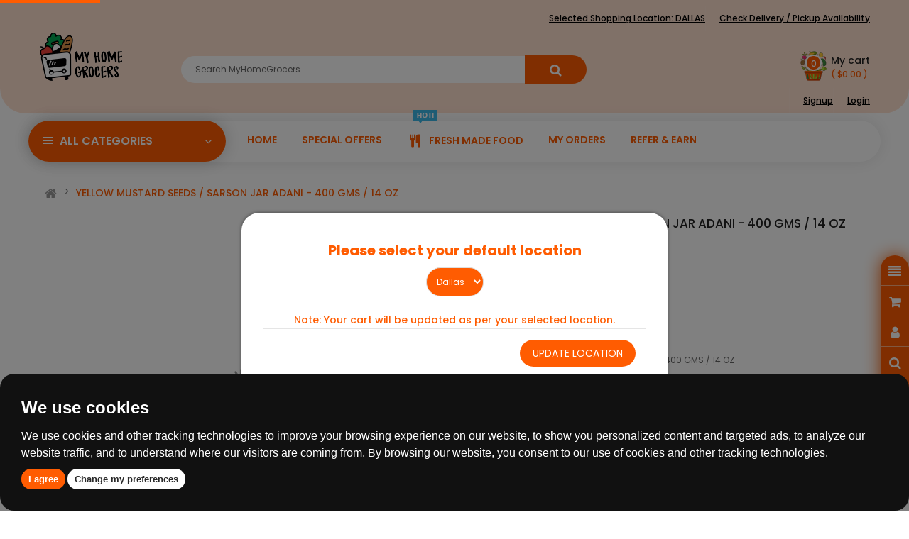

--- FILE ---
content_type: text/html; charset=utf-8
request_url: https://myhomegrocers.com/yellow-mustard-seeds-sarson-jar-adani-400-gms-14-oz
body_size: 59681
content:
<!DOCTYPE html>
<html dir="ltr" lang="en">
<head>
<meta charset="UTF-8" />
<meta http-equiv="X-UA-Compatible" content="IE=edge">
<script type="application/ld+json">
{
  "@context": "http://schema.org",
  "@type": "WebSite",
  "url": "https://myhomegrocers.com/",
  "potentialAction": {
	"@type": "SearchAction",
	"target": "https://myhomegrocers.com/search&search={search_term_string}&description=true",
	"query-input": "required name=search_term_string"
  }
}
</script>

<title>YELLOW MUSTARD SEEDS JAR ADANI - 400 GMS / 14 OZ</title>
<base href="https://myhomegrocers.com/" />
<meta name="viewport" content="width=device-width, initial-scale=1"> 
<meta name="description" content="YELLOW MUSTARD SEEDS JAR ADANI - 400 GMS / 14 OZ" /><meta name="keywords" content="mustard, seeds, yellow, SARSON" /><meta name="google-site-verification" content="GLK1tFOEgmG3kl32t-njbnAFpTeSQsg3V3WUj6HPw6s" />
<meta property="og:title" content="MyHomeGrocers - Indian Grocery Store Online Dallas" />
<meta property="og:description" content="MyHomeGrocers is a leading online Indian grocery store in Dallas, Texas, offering various Indian grocery and other consumer products" />
<meta property="og:type" content="website" />
<meta property="og:url" content="https://myhomegrocers.com/" />
<meta property="og:site_name" content="https://myhomegrocers.com/" />
<meta property="og:locale" content="en_US" />
<meta name="p:domain_verify" content="0d28e253bbf24b8998e7ed3cb0368e1d"/>
<meta name="facebook-domain-verification" content="1qrhvr7de614t1483jghpyy8qxed0c" />
<meta property="og:image" content="https://myhomegrocers.com/image/cache/catalog/ADANI_MUSTARD_SEEDS_JAR_400GMS-500x500.jpg" />
<!--[if IE]><meta http-equiv="X-UA-Compatible" content="IE=edge,chrome=1"><![endif]-->

 



















                                      






<link rel="stylesheet" href="catalog/view/javascript/bootstrap/css/bootstrap.min.css">
<link rel="stylesheet" href="catalog/view/javascript/font-awesome/css/font-awesome.min.css">
<link rel="stylesheet" href="catalog/view/javascript/soconfig/css/lib.css">
<link rel="stylesheet" href="catalog/view/theme/so-supermarket/css/ie9-and-up.css">
<link rel="stylesheet" href="catalog/view/theme/so-supermarket/css/custom.css">
<link rel="stylesheet" href="catalog/view/javascript/so_call_for_price/css/jquery.fancybox.css">
<link rel="stylesheet" href="catalog/view/javascript/so_call_for_price/css/style.css">
<link rel="stylesheet" href="catalog/view/javascript/soconfig/css/lightslider.css">
<link rel="stylesheet" href="catalog/view/javascript/jquery/datetimepicker/bootstrap-datetimepicker.min.css">
<link rel="stylesheet" href="catalog/view/javascript/so_tools/css/style.css?v=1">
<link rel="stylesheet" href="catalog/view/javascript/so_extra_slider/css/style.css">
<link rel="stylesheet" href="catalog/view/javascript/so_extra_slider/css/css3.css">
<link rel="stylesheet" href="catalog/view/javascript/so_extra_slider/css/animate.css">
<link rel="stylesheet" href="catalog/view/javascript/so_extra_slider/css/owl.carousel.css">
<link rel="stylesheet" href="catalog/view/javascript/so_newletter_custom_popup/css/style.css">
<link rel="stylesheet" href="mhgportal/view/template/extension/module/so_page_builder/assets/css/shortcodes.css">
<link rel="stylesheet" href="catalog/view/javascript/so_page_builder/css/style_render_77.css">
<link rel="stylesheet" href="catalog/view/javascript/so_page_builder/css/style.css">
<link rel="stylesheet" href="catalog/view/javascript/so_countdown/css/style.css">
<link rel="stylesheet" href="catalog/view/javascript/so_megamenu/so_megamenu.css">
<link rel="stylesheet" href="catalog/view/javascript/so_megamenu/wide-grid.css">
<link rel="stylesheet" href="catalog/view/theme/default/stylesheet/vendor/isenselabs/isearch/isearch.css">
<link rel="stylesheet" href="catalog/view/javascript/so_sociallogin/css/so_sociallogin.css">
<link rel="stylesheet" href="catalog/view/theme/so-supermarket/css/layout3/orange.css?v=24">
<link rel="stylesheet" href="catalog/view/theme/so-supermarket/css/header/header3.css?v=1">
<link rel="stylesheet" href="catalog/view/theme/so-supermarket/css/footer/footer3.css?v=1">
<link rel="stylesheet" href="catalog/view/theme/so-supermarket/css/responsive.css">

<script src="catalog/view/javascript/jquery/jquery-2.1.1.min.js" type="282c09218e74b8adc7018b7e-text/javascript"></script>
<script src="catalog/view/javascript/bootstrap/js/bootstrap.min.js" type="282c09218e74b8adc7018b7e-text/javascript"></script>
<script src="catalog/view/javascript/soconfig/js/libs.js" type="282c09218e74b8adc7018b7e-text/javascript"></script>
<script src="catalog/view/javascript/soconfig/js/so.system.js?v=1" type="282c09218e74b8adc7018b7e-text/javascript"></script>
<script src="catalog/view/javascript/soconfig/js/jquery.sticky-kit.min.js" type="282c09218e74b8adc7018b7e-text/javascript"></script>
<script src="catalog/view/javascript/lazysizes/lazysizes.min.js" type="282c09218e74b8adc7018b7e-text/javascript"></script>
<script src="catalog/view/theme/so-supermarket/js/so.custom.js" type="282c09218e74b8adc7018b7e-text/javascript"></script>
<script src="catalog/view/theme/so-supermarket/js/common.js?v=2.5" type="282c09218e74b8adc7018b7e-text/javascript"></script>
<script src="catalog/view/javascript/soconfig/js/toppanel.js" type="282c09218e74b8adc7018b7e-text/javascript"></script>
<script src="catalog/view/javascript/so_call_for_price/js/jquery.fancybox.js" type="282c09218e74b8adc7018b7e-text/javascript"></script>
<script src="catalog/view/javascript/so_call_for_price/js/script.js" type="282c09218e74b8adc7018b7e-text/javascript"></script>
<script src="catalog/view/javascript/soconfig/js/jquery.elevateZoom-3.0.8.min.js" type="282c09218e74b8adc7018b7e-text/javascript"></script>
<script src="catalog/view/javascript/soconfig/js/lightslider.js" type="282c09218e74b8adc7018b7e-text/javascript"></script>
<script src="catalog/view/javascript/jquery/datetimepicker/moment/moment.min.js" type="282c09218e74b8adc7018b7e-text/javascript"></script>
<script src="catalog/view/javascript/jquery/datetimepicker/moment/moment-with-locales.min.js" type="282c09218e74b8adc7018b7e-text/javascript"></script>
<script src="catalog/view/javascript/jquery/datetimepicker/bootstrap-datetimepicker.min.js" type="282c09218e74b8adc7018b7e-text/javascript"></script>
<script src="catalog/view/javascript/so_tools/js/script.js?v=1" type="282c09218e74b8adc7018b7e-text/javascript"></script>
<script src="catalog/view/javascript/so_extra_slider/js/owl.carousel.js" type="282c09218e74b8adc7018b7e-text/javascript"></script>
<script src="mhgportal/view/template/extension/module/so_page_builder/assets/js/shortcodes.js" type="282c09218e74b8adc7018b7e-text/javascript"></script>
<script src="catalog/view/javascript/so_page_builder/js/section.js" type="282c09218e74b8adc7018b7e-text/javascript"></script>
<script src="catalog/view/javascript/so_page_builder/js/modernizr.video.js" type="282c09218e74b8adc7018b7e-text/javascript"></script>
<script src="catalog/view/javascript/so_page_builder/js/swfobject.js" type="282c09218e74b8adc7018b7e-text/javascript"></script>
<script src="catalog/view/javascript/so_page_builder/js/video_background.js" type="282c09218e74b8adc7018b7e-text/javascript"></script>
<script src="catalog/view/javascript/so_countdown/js/jquery.cookie.js" type="282c09218e74b8adc7018b7e-text/javascript"></script>
<script src="catalog/view/javascript/so_megamenu/so_megamenu.js" type="282c09218e74b8adc7018b7e-text/javascript"></script>
<script src="catalog/view/javascript/vendor/isenselabs/isearch/isearch.js?v=3" type="282c09218e74b8adc7018b7e-text/javascript"></script>
<script src="https://unpkg.com/sweetalert/dist/sweetalert.min.js" type="282c09218e74b8adc7018b7e-text/javascript"></script>



 <link href='https://fonts.googleapis.com/css?family=Poppins:300,400,500,600,700' rel='stylesheet' type='text/css'>  	
 	
 	
	<style type="text/css">
		 body, #wrapper{font-family:'Poppins', sans-serif}
		 
	</style>
 
 
 


 

 


<link href="https://myhomegrocers.com/yellow-mustard-seeds-sarson-jar-adani-400-gms-14-oz" rel="canonical" /><link href="https://myhomegrocers.com/image/catalog/Logo_16X16.png" rel="icon" />		<!-- Global site tag (gtag.js) - Google Analytics -->
<script async src="https://www.googletagmanager.com/gtag/js?id=UA-110136734-1" type="282c09218e74b8adc7018b7e-text/javascript"></script>
<script type="282c09218e74b8adc7018b7e-text/javascript">
  window.dataLayer = window.dataLayer || [];
  function gtag(){dataLayer.push(arguments);}
  gtag('js', new Date());
  gtag('config', 'UA-110136734-1', { 'send_page_view': false });
  gtag('event', 'page_view', { 'event_callback': function() { ee_start = 1; } });
</script>

<!-- Dallas Facebook Pixel Code -->
<script type="282c09218e74b8adc7018b7e-text/javascript">
!function(f,b,e,v,n,t,s)
{if(f.fbq)return;n=f.fbq=function(){n.callMethod?
n.callMethod.apply(n,arguments):n.queue.push(arguments)};
if(!f._fbq)f._fbq=n;n.push=n;n.loaded=!0;n.version='2.0';
n.queue=[];t=b.createElement(e);t.async=!0;
t.src=v;s=b.getElementsByTagName(e)[0];
s.parentNode.insertBefore(t,s)}(window, document,'script',
'https://connect.facebook.net/en_US/fbevents.js');
fbq('init', '4177672095651518');
fbq('track', 'PageView');
</script>
<!-- End Facebook Pixel Code -->

<!-- Google Tag Manager -->
<script type="282c09218e74b8adc7018b7e-text/javascript">(function(w,d,s,l,i){w[l]=w[l]||[];w[l].push({'gtm.start':
new Date().getTime(),event:'gtm.js'});var f=d.getElementsByTagName(s)[0],
j=d.createElement(s),dl=l!='dataLayer'?'&l='+l:'';j.async=true;j.src=
'https://www.googletagmanager.com/gtm.js?id='+i+dl;f.parentNode.insertBefore(j,f);
})(window,document,'script','dataLayer','GTM-KX49CHK');</script>
<!-- End Google Tag Manager -->
<!-- Global site tag (gtag.js) - Google Analytics -->
<script async src="https://www.googletagmanager.com/gtag/js?id=G-G7HEMG4NP2" type="282c09218e74b8adc7018b7e-text/javascript"></script>
<script type="282c09218e74b8adc7018b7e-text/javascript">
  window.dataLayer = window.dataLayer || [];
  function gtag(){dataLayer.push(arguments);}
  gtag('js', new Date());

  gtag('config', 'G-G7HEMG4NP2');
</script>

<!-- Hotjar Tracking Code for https://myhomegrocers.com -->
<!-- <script>
    (function(h,o,t,j,a,r){
        h.hj=h.hj||function(){(h.hj.q=h.hj.q||[]).push(arguments)};
        h._hjSettings={hjid:2073949,hjsv:6};
        a=o.getElementsByTagName('head')[0];
        r=o.createElement('script');r.async=1;
        r.src=t+h._hjSettings.hjid+j+h._hjSettings.hjsv;
        a.appendChild(r);
    })(window,document,'https://static.hotjar.com/c/hotjar-','.js?sv=');
</script> -->

<script type="282c09218e74b8adc7018b7e-text/javascript">
    (function(c,l,a,r,i,t,y){
        c[a]=c[a]||function(){(c[a].q=c[a].q||[]).push(arguments)};
        t=l.createElement(r);t.async=1;t.src="https://www.clarity.ms/tag/"+i;
        y=l.getElementsByTagName(r)[0];y.parentNode.insertBefore(t,y);
    })(window, document, "clarity", "script", "734gam2qhr");
</script>

 	

<script src="https://cdnjs.cloudflare.com/ajax/libs/jquery.mask/1.14.16/jquery.mask.min.js" type="282c09218e74b8adc7018b7e-text/javascript"></script>
<link rel="stylesheet" href="https://cdnjs.cloudflare.com/ajax/libs/intl-tel-input/17.0.8/css/intlTelInput.min.css" integrity="sha512-yye/u0ehQsrVrfSd6biT17t39Rg9kNc+vENcCXZuMz2a+LWFGvXUnYuWUW6pbfYj1jcBb/C39UZw2ciQvwDDvg==" crossorigin="anonymous" />
<script src="https://cdnjs.cloudflare.com/ajax/libs/intl-tel-input/17.0.8/js/intlTelInput.min.js" integrity="sha512-DNeDhsl+FWnx5B1EQzsayHMyP6Xl/Mg+vcnFPXGNjUZrW28hQaa1+A4qL9M+AiOMmkAhKAWYHh1a+t6qxthzUw==" crossorigin="anonymous" type="282c09218e74b8adc7018b7e-text/javascript"></script>
<script src="https://cdnjs.cloudflare.com/ajax/libs/intl-tel-input/17.0.8/js/utils.min.js" integrity="sha512-ufUV+vuYIp8gMzUa1sHW3K1BKQjNtUEM9y4icCXB4gPObPQXVyn4bpmVNDbmuWBgcJ3nlNoCBG/ZPn5GIAPuvA==" crossorigin="anonymous" type="282c09218e74b8adc7018b7e-text/javascript"></script>

<script src="catalog/view/javascript/ee_tracking.min.js?eetv=2.2.1.3" type="282c09218e74b8adc7018b7e-text/javascript"></script>

          <script src="https://wchat.freshchat.com/js/widget.js" type="282c09218e74b8adc7018b7e-text/javascript"></script>
        
</head>

		

			 

		


	
<body class="product-product ltr layout-3">
	
	<!-- Facebook Pixel Code (noscript) -->
	<noscript><iframe src="https://www.googletagmanager.com/ns.html?id=GTM-KX49CHK"
	height="0" width="0" style="display:none;visibility:hidden"></iframe></noscript>
	<!-- End Google Tag Manager (noscript) -->

<div id="wrapper" class="wrapper-full banners-effect-1">  
 
	

		 


<div class="so-pre-loader no-pre-loader"><div class="so-loader-line" id="line-load"></div></div>

	
<header id="header" class="variant typeheader-3">


  <div class="header-top hidden-compact">
    <div class="container">
      <div class="row">

                <div class="header-top-left col-lg-4 col-md-6 col-sm-12 col-xs-12" style="padding-top: 8px;">
          <div id="mySidenav" class="sidenav">
            <a href="javascript:void(0)" class="closebtn" onclick="if (!window.__cfRLUnblockHandlers) return false; closeNav()" data-cf-modified-282c09218e74b8adc7018b7e-="">&times;</a>
              
              <div class="box-align-mhg-cust col-lg-12 col-md-12 col-sm-12 col-xs-12">
                <form>
                  <input type="text" name="focus" required class="search-box" placeholder="Search for Area, street name..." />
                  <!-- <button class="close-icon" type="reset"></button> -->
                </form>
              </div>

              <div class="box-align-mhg-cust-location col-lg-12 col-md-12 col-sm-12 col-xs-12">
                <div class="search-box-location">
                  <a href="#"> 
                    <span>
                      <i class="fa fa-map-marker-alt"></i>
                    </span>
                    <div class="toggle" style="color: #ff5c01;">
                      <b>Get current Location</b>
                    </div>                    
                    <div style="font-size: 12px; color: #ff5c01;">
                      using GPS
                    </div>

                    <div id="target"></div>

                  </a>                  
                </div>                
              </div>

              <div class="box-align-mhg-cust-address col-lg-12 col-md-12 col-sm-12 col-xs-12">
                <div class="search-box-address">
                  <a href="#">
                  <div style="padding: 8px;">
                    <div>
                      <b>Home</b>
                    </div>
                    <div style="font-size: 12px;">
                      xxxxxxxxxxxxxxxxxxxxxxx <br> xxxxxxxxxxxxxxxxxx <br> xxxxxxxxxxxx
                    </div>
                  </div>
                </a>

                  <div style="padding: 5px;">
                    <div style="display: block; border-top: 1px dashed #a9abb2; position: relative;"> </div>
                  </div>

                <a href="#">
                  <div style="padding: 8px;">
                    <div>
                      <b>Work</b>
                    </div>
                    <div style="font-size: 12px;">
                      xxxxxxxxxxxxxxxxxxxxxxx <br> xxxxxxxxxxxxxxxxxx <br> xxxxxxxxxxxx
                    </div>
                  </div>
                  </a>                                   
                </div>                
              </div>                         

            </div>


           

            <!-- <div style="display: inline-flex;">
              <span style="font-size: 20px; cursor: pointer; color: #231f20;" onclick="openNav()"><b style="font-size: 15px;">HOME </b></span>
              <span style="cursor: pointer; color: #757575;" onclick="openNav()"><h4 style="padding-left: 5px; padding-top: 4px;">xxxxxxxxxxxxxxxxxxxxxxxxxxxxxxxxxxxx</h4> </span>
            </div> -->

          
                  </div>
        

                
        <div class="header-top-right collapsed-block toplist-right-custom col-lg-12 col-md-12 col-sm-12 col-xs-12">
        <div class="inner">

          <ul class="top-link list-inline lang-curr">
                      </ul>
          <ul class="top-link list-inline custom-toplink">
            <!--               <li><a href="https://myhomegrocers.com/create-account">Register</a></li>
              <li><a class="login-link" href="https://myhomegrocers.com/login">Login</a></li> -->
             
            <li><a href="javascript:void(0);" id="server_location_selected"> Selected Shopping Location: <span style="text-transform:uppercase;">dallas</span></a></li>  
            <li>
              <a href="javascript:void(0);" class="serving_area_trigger" id="serving_area_trigger"> Check Delivery / Pickup Availability</a>
              <div style="display:none;" class="serving_area_dropdown" id="serving_area_dropdown">  
                <form class="siteForm form-horizontal" id="serving_area_form" onsubmit="if (!window.__cfRLUnblockHandlers) return false; return false;" data-cf-modified-282c09218e74b8adc7018b7e-="">
                  <h4 style="text-align: center;">See if we deliver in your area!</h4>
                    <div style="padding-bottom: 10px;">
                      <div class="serving_area_column col-lg-8 col-md-8 col-xs-8" style="padding-left: 0;">
                        <input type="text" name="serving_area_postcode" value="" placeholder="Enter Zip Code" id="serving_area_postcode" class="form-control" />
                      </div>
                        <input type="button" value="Check" id="serving_area_button" class="btn btn-primary">
                    </div>
                  <div id="serving_area_response" style="display:none;"></div>
                </form>
              </div>
            </li> 
               
          </ul>   
        </div>  
        </div>
        
      </div>
    </div>
  </div>
  



 
  <div class="header-middle">
    <div class="container">
      <div class="row">


          
        <div class="navbar-logo col-lg-2 col-md-2 col-sm-2 col-xs-2">
          <div class="logo">
              						   <a href="https://myhomegrocers.com/"><img class="lazyload" data-sizes="auto" src="[data-uri]" data-src="https://myhomegrocers.com/image/catalog/category/150x90_mhg_logo.png" title="MyHomeGrocers" alt="MyHomeGrocers" /></a>
			    
        
            </div>
        </div>
        

                <div class="middle2 search-allign col-lg-6 col-md-6 col-sm-6 col-xs-6">
          <div class="search-header-w">
            <div class="icon-search hidden-lg hidden-md"><i class="fa fa-search hideon-mobile"></i></div>               
              <div class="module so-search">
   
    <h2>   </h2>
   
  
  																																												<div class="search-header-w">
<div class="icon-search hidden-lg hidden-md"><i class="fa fa-search"></i></div>								

<div id="sosearchpro" class="sosearchpro-wrapper so-search">



<div id="search1" class="search input-group form-group">

<input class="autosearch-input form-control" type="search" value="" size="50" autocomplete="off" placeholder="Search MyHomeGrocers" name="search">

<button type="submit" class="button-search btn btn-default btn-lg" name="submit_search"><i class="fa fa-search"></i><span>Search</span></button>

</div>


<input type="hidden" name="route" value="product/search">

</div>
</div> 
											 
											 
											 
											 
</div>
  <script type="text/template" role="isearch-container">
    <div class="isearch-container" role="isearch-container-{id}">
        {content}
    </div>
</script>

<script type="text/template" role="isearch-loading">
    <div class="isearch-loading text-center">
        <i class="fa fa-spin fa-circle-o-notch"></i> {text}
    </div>
</script>

<script type="text/template" role="isearch-nothing">
    <div class="isearch-nothing text-center">{text}</div>
</script>

<script type="text/template" role="isearch-more">
    <a role="isearch-tab" class="isearch-more text-center" href="{href}">{text}</a>
</script>

<script type="text/template" role="isearch-price">
    <span class="isearch-price-value">{price}</span>
</script>

<script type="text/template" role="isearch-special">
    <span class="isearch-price-value isearch-price-special">{special}</span><br /><span class="isearch-old-value">{price}</span>
</script>

<script type="text/template" role="isearch-out_of_stock">
    <div class="isearch-out_of_stock" style="background-color: #5cb85c; color: #fff; text-align: center; border-radius: 10px; width: 120px;">{stock_status}</div> 
</script>

<script type="text/template" role="isearch-product">
    <a role="isearch-tab" href="{href}" class="isearch-product">
                <div class="pull-left isearch-product-image">
            <img src="{image}" alt="{alt}" />
        </div>
        
        <div class="row isearch-product-info">
            <div class="col-xs-7 col-lg-8">
                <h4 class="isearch-heading-product">{name}</h4>
                                {out_of_stock}
            </div>
            <div class="col-xs-5 col-lg-4 text-right">
                                    <div class="isearch-price">
                        {price}
                    </div>
                            </div>
        </div>
    </a>
</script>

<script type="text/template" role="isearch-suggestion">
    <a role="isearch-tab" href="{href}" class="isearch-suggestion">{keyword}</a>
</script>

<script type="text/template" role="isearch-heading-suggestion">
    <h3 class="isearch-heading isearch-heading-suggestion">Search Suggestions</h3>
</script>

<script type="text/template" role="isearch-heading-product">
    <h3 class="isearch-heading isearch-heading-product">Top Product Results</h3>
</script>

<script type="282c09218e74b8adc7018b7e-text/javascript">
    $(document).ready(function() {
        $('#search1 input').iSearch({
            ajaxURL: 'https://myhomegrocers.com/isearch_ajax&search={KEYWORD}',
            browserURL: 'https://myhomegrocers.com/isearch_browser&stamp={STAMP}',
            moreURL: 'https://myhomegrocers.com/search&search={KEYWORD}&description=true',
            delay: 250,
            fetchDataURL: 'https://myhomegrocers.com/isearch_data',
            heightType: 'auto',
            heightUnit: 'px',
            heightValue: 400,
            highlight: !!1,
            highlightColor: '#f27706',
            autoscaleImages: true,
            showImages: !!1,
            imageWidth: 80,
            languageId: 1,
            localStoragePrefix : 'extension/module/isearch',
            minWidth: '330px',
            mobileScrollSpeed: 400,
            moduleId : 250,
            productLimit : 5,
            scrollOffsetTop: 10,
            singularization: !!0,
            sort: 'match_name',
            spell: [{"search":"\/\\s+and\\s+\/i","replace":" "},{"search":"\/\\s+or\\s+\/i","replace":" "},{"search":"cnema","replace":"cinema"},{"search":"","replace":""}],
            strictness: 'moderate',
            type: 'browser',
            widthType: 'fixed',
            widthUnit: 'px',
            widthValue: 465,
            zIndex: 999999,
            textMore: 'View More',
            textLoading: 'Loading. Please wait...',
            textNothing: 'No Results Found',
        });
        $('#search1 .button-search').click(function(){
            url = 'search';

            var search = $('#search1 input').prop('value');

            if (!search) {
                alert("Please search with some product");
                $('#search1 input').focus();
            }else{
                search = search.split("+").join("_");
                search = search.split(" ").join("_");
                url += '&search=' + encodeURIComponent(search) + '&description=true';
                window.location = url;
            }
        });
    });
</script>

          </div>        
        </div>
        

                <div class="middle3 cart-top-right-custom col-lg-4 col-md-4 col-sm-4 col-xs-12">                 

          <div class="shopping_cart">             
            <div id="cart" class="btn-shopping-cart">
  
  <a data-loading-text="Loading... " class="btn-group top_cart dropdown-toggle" data-toggle="dropdown">
    <div class="shopcart">
      <span class="icon-c">
        <i class="fa fa-shopping-bag"></i>
      </span>
      <div class="shopcart-inner">
        <p class="text-shopping-cart">

         My cart
        </p>
   
        <span class="total-shopping-cart cart-total-full">
           <span class="items_cart">0</span><span class="items_cart2"> item(s)</span><span class="items_carts">( $0.00 )</span> 
        </span>
      </div>
    </div>
  </a>
  
  <ul class="dropdown-menu pull-right shoppingcart-box" style="min-width:350px">
        <li>
      <p class="text-center empty">Your shopping cart is empty!</p>
    </li>
      </ul>
</div>


<script type="282c09218e74b8adc7018b7e-text/javascript">
function removeMixNMatch(categoryID) {

  var mixnmatchLength = $('.mixnmatch_product_cart'+categoryID).length;
  var counter = 0;
  $('.mixnmatch_tr_'+categoryID).css("display", "none");

  $('.mixnmatch_product_cart'+categoryID).each(function (){  
  
      var cart_id = $(this).val();
      //console.log(cart_id);
      counter = parseInt(counter+1);
      
      if(cart_id > 0) {
        
        cart.remove(cart_id); 
        
        if(counter == mixnmatchLength) {
          $('.mixnmatch_tr_'+categoryID).remove();
        } 
      }

      

  }) 

}
</script>

          </div>

          <!-- <div class="shopping_cart" style="padding-right: 20px;">             
            <div id="cart" class="btn-shopping-cart">
              <a href="https://myhomegrocers.com/mhg_rewards" data-loading-text="Loading... " class="btn-group top_cart dropdown-toggle" data-toggle="dropdown">
                <div class="shopcart">
                  <span class="icon-c">
                    <i class="fa fa-google-wallet"></i>
                  </span>
                  <div class="shopcart-inner-rewards">
                    <p class="text-shopping-cart">Reward </p>
               
                    <span class="total-shopping-cart cart-total-full">
                      $83.99
                    </span>
                  </div>
                </div>
              </a>
            </div>
          </div> -->

          
        </div>  
        
      </div>
    </div>
  </div>


  
  <div class="header-top hidden-compact  top-border-radius">
    <div class="container">
      <div class="row">
        <div class="header-top-right header-top-right-custom collapsed-block col-lg-12 col-md-12 col-sm-12 col-xs-12">

          <div class="inner">
            <ul class="top-link list-inline">
                              <li><a class="signup-link" href="https://myhomegrocers.com/create-account">Signup</a></li>
                <li><a class="login-link" href="https://myhomegrocers.com/login">Login</a></li>
                                
            </ul>
          </div> 

        </div>
      </div>
    </div>
  </div>
    
  


  <div class="header-bottom">
    <div class="container">
      <div class="row">
        <div class="bottom1 menu-vertical col-lg-3 col-md-3">
            <div class="responsive megamenu-style-dev">
		<div class="so-vertical-menu no-gutter">
		
		<nav class="navbar-default">
		<div class="container-megamenu  container   vertical">
					<div id="menuHeading">
				<div class="megamenuToogle-wrapper">
					<div class="megamenuToogle-pattern">
						<div class="container">
							<div><span></span><span></span><span></span></div>
							             All Categories             
						</div>
					</div>
				</div>
			</div>
			<div class="navbar-header">
				<button type="button" id="show-verticalmenu" data-toggle="collapse"  class="navbar-toggle">
					<!-- <span class="icon-bar"></span>
					<span class="icon-bar"></span>
					<span class="icon-bar"></span> -->
					<i class="fa fa-bars"></i>
					<span>             All Categories             </span>
				</button>
			</div>
		
					<div class="vertical-wrapper">
		
					<span id="remove-verticalmenu" class="fa fa-times"></span>
		
			<div class="megamenu-pattern">
				<div class="">
					<ul class="megamenu"
					data-transition="slide" data-animationtime="300">
												
																																																
																													
							
							
																						
																						
							
																																															
							
							
							
															<li class="item-vertical  style1 with-sub-menu hover" >
									<p class='close-menu'></p>
																			<a href="https://myhomegrocers.com/fresh-made-food" class="clearfix" >
											<span>
												<strong><i class="fa fa-cutlery"></i>Fresh Made Food</strong>
											</span>
											
											<b class='fa fa-angle-right' ></b>
										</a>
									
																														<div class="sub-menu" style="width:700px">
										
										<div class="content">
											<div class="row">
																																																																													<div class="col-sm-4">
																																													<ul class="subcategory style1">
																																			<li>
																																							<a href="https://myhomegrocers.com/Biryanis-and-Pulaos" class="title-submenu style1">Biryani's and Pulao's</a>
																																																										<div class="row"><div class="col-sm-12 hover-menu"><div class="menu"><ul><li><a href="https://myhomegrocers.com/fresh-made-food/Biryanis-and-Pulaos/fresh-biriyani" onclick="if (!window.__cfRLUnblockHandlers) return false; window.location = 'https://myhomegrocers.com/fresh-made-food/Biryanis-and-Pulaos/fresh-biriyani';" class="main-menu" data-cf-modified-282c09218e74b8adc7018b7e-="">Biriyani's</a></li><li><a href="https://myhomegrocers.com/fresh-made-food/Biryanis-and-Pulaos/fresh-pulaos" onclick="if (!window.__cfRLUnblockHandlers) return false; window.location = 'https://myhomegrocers.com/fresh-made-food/Biryanis-and-Pulaos/fresh-pulaos';" class="main-menu" data-cf-modified-282c09218e74b8adc7018b7e-="">Pulao's</a></li></ul></div></div></div>
																																																								</li>
																																	</ul>
																																										
													</div>
																																																																	<div class="col-sm-4">
																																													<ul class="subcategory style1">
																																			<li>
																																							<a href="https://myhomegrocers.com/fresh-snacks" class="title-submenu style1">Snacks</a>
																																																										<div class="row"></div>
																																																								</li>
																																	</ul>
																																										
													</div>
																																																																	<div class="col-sm-4">
																																													<ul class="subcategory style1">
																																			<li>
																																							<a href="https://myhomegrocers.com/fresh-yogurt-batters" class="title-submenu style1">Yogurt &amp; Batters</a>
																																																										<div class="row"></div>
																																																								</li>
																																	</ul>
																																										
													</div>
																																																	 				</div><div class="border"></div><div class="row">
																										<div class="col-sm-4">
																																													<ul class="subcategory style1">
																																			<li>
																																							<a href="https://myhomegrocers.com/indian-desserts" class="title-submenu style1">Indian Desserts</a>
																																																										<div class="row"></div>
																																																								</li>
																																	</ul>
																																										
													</div>
																																																																	<div class="col-sm-4">
																																													<ul class="subcategory style1">
																																			<li>
																																							<a href="https://myhomegrocers.com/traditional-sweets" class="title-submenu style1">Traditional Sweets</a>
																																																										<div class="row"></div>
																																																								</li>
																																	</ul>
																																										
													</div>
																							</div>
										</div>				
										</div>			
																	</li>							
																																																							
																													
							
							
																						
							
							
																																															
							
							
							
															<li class="item-vertical  style1 with-sub-menu hover" >
									<p class='close-menu'></p>
																			<a href="https://myhomegrocers.com/breakfast-cereals" class="clearfix" >
											<span>
												<strong>Breakfast Cereals</strong>
											</span>
											
											<b class='fa fa-angle-right' ></b>
										</a>
									
																														<div class="sub-menu" style="width:700px">
										
										<div class="content">
											<div class="row">
																																																																													<div class="col-sm-4">
																																													<ul class="subcategory">
																																			<li>
																																							<a href="https://myhomegrocers.com/oats-cereals" class="title-submenu">Oats & Cereals</a>
																																																										<div class="row"></div>
																																																								</li>
																																	</ul>
																																										
													</div>
																																																																	<div class="col-sm-4">
																																													<ul class="subcategory">
																																			<li>
																																							<a href="https://myhomegrocers.com/bread-spreads" class="title-submenu">Bread & Spreads</a>
																																																										<div class="row"></div>
																																																								</li>
																																	</ul>
																																										
													</div>
																																																																	<div class="col-sm-4">
																																													<ul class="subcategory">
																																			<li>
																																							<a href="https://myhomegrocers.com/south-indian-breakfast" class="title-submenu">South Indian Breakfast</a>
																																																										<div class="row"><div class="col-sm-12 hover-menu"><div class="menu"><ul><li><a href="https://myhomegrocers.com/breakfast-cereals/south-indian-breakfast/idli-dosa-millet-dosa-batters" onclick="if (!window.__cfRLUnblockHandlers) return false; window.location = 'https://myhomegrocers.com/breakfast-cereals/south-indian-breakfast/idli-dosa-millet-dosa-batters';" class="main-menu" data-cf-modified-282c09218e74b8adc7018b7e-="">Idli, Dosa, Millet Dosa Batters</a></li><li><a href="https://myhomegrocers.com/breakfast-cereals/south-indian-breakfast/instant-breakfast-mixes" onclick="if (!window.__cfRLUnblockHandlers) return false; window.location = 'https://myhomegrocers.com/breakfast-cereals/south-indian-breakfast/instant-breakfast-mixes';" class="main-menu" data-cf-modified-282c09218e74b8adc7018b7e-="">Instant Breakfast Mixes</a></li></ul></div></div></div>
																																																								</li>
																																	</ul>
																																										
													</div>
																																																	 				</div><div class="border"></div><div class="row">
																										<div class="col-sm-4">
																																													<ul class="subcategory">
																																			<li>
																																							<a href="https://myhomegrocers.com/north-indian-breakfast" class="title-submenu">North Indian BreakFast</a>
																																																										<div class="row"><div class="col-sm-12 hover-menu"><div class="menu"><ul><li><a href="https://myhomegrocers.com/breakfast-cereals/north-indian-breakfast/roti-chapati-and-more" onclick="if (!window.__cfRLUnblockHandlers) return false; window.location = 'https://myhomegrocers.com/breakfast-cereals/north-indian-breakfast/roti-chapati-and-more';" class="main-menu" data-cf-modified-282c09218e74b8adc7018b7e-="">Roti, Chapati and more</a></li></ul></div></div></div>
																																																								</li>
																																	</ul>
																																										
													</div>
																							</div>
										</div>				
										</div>			
																	</li>							
																																																							
																													
							
							
																						
							
							
																																															
							
							
							
															<li class="item-vertical  style1 with-sub-menu hover" >
									<p class='close-menu'></p>
																			<a href="https://myhomegrocers.com/fruits-vegetables" class="clearfix" >
											<span>
												<strong>Fruits &amp; Vegetables</strong>
											</span>
											
											<b class='fa fa-angle-right' ></b>
										</a>
									
																														<div class="sub-menu" style="width:700px">
										
										<div class="content">
											<div class="row">
																																																																													<div class="col-sm-4">
																																													<ul class="subcategory">
																																			<li>
																																							<a href="https://myhomegrocers.com/fruits" class="title-submenu">Fruits</a>
																																																										<div class="row"><div class="col-sm-12 hover-menu"><div class="menu"><ul><li><a href="https://myhomegrocers.com/fruits-vegetables/fruits/fresh-fruits" onclick="if (!window.__cfRLUnblockHandlers) return false; window.location = 'https://myhomegrocers.com/fruits-vegetables/fruits/fresh-fruits';" class="main-menu" data-cf-modified-282c09218e74b8adc7018b7e-="">Fresh Fruits</a></li><li><a href="https://myhomegrocers.com/fruits-vegetables/fruits/frozen-fruits" onclick="if (!window.__cfRLUnblockHandlers) return false; window.location = 'https://myhomegrocers.com/fruits-vegetables/fruits/frozen-fruits';" class="main-menu" data-cf-modified-282c09218e74b8adc7018b7e-="">Frozen Fruits</a></li><li><a href="https://myhomegrocers.com/fruits-vegetables/fruits/indian-mangoes" onclick="if (!window.__cfRLUnblockHandlers) return false; window.location = 'https://myhomegrocers.com/fruits-vegetables/fruits/indian-mangoes';" class="main-menu" data-cf-modified-282c09218e74b8adc7018b7e-="">Indian Mangoes</a></li><li><a href="https://myhomegrocers.com/fruits-vegetables/fruits/organic-fruits" onclick="if (!window.__cfRLUnblockHandlers) return false; window.location = 'https://myhomegrocers.com/fruits-vegetables/fruits/organic-fruits';" class="main-menu" data-cf-modified-282c09218e74b8adc7018b7e-="">Organic Fruits</a></li></ul></div></div></div>
																																																								</li>
																																	</ul>
																																										
													</div>
																																																																	<div class="col-sm-4">
																																													<ul class="subcategory">
																																			<li>
																																							<a href="https://myhomegrocers.com/vegetables" class="title-submenu">Vegetables</a>
																																																										<div class="row"><div class="col-sm-12 hover-menu"><div class="menu"><ul><li><a href="https://myhomegrocers.com/fruits-vegetables/vegetables/frozen-veggies" onclick="if (!window.__cfRLUnblockHandlers) return false; window.location = 'https://myhomegrocers.com/fruits-vegetables/vegetables/frozen-veggies';" class="main-menu" data-cf-modified-282c09218e74b8adc7018b7e-="">Frozen Veggies</a></li><li><a href="https://myhomegrocers.com/fruits-vegetables/vegetables/leafy-vegetables" onclick="if (!window.__cfRLUnblockHandlers) return false; window.location = 'https://myhomegrocers.com/fruits-vegetables/vegetables/leafy-vegetables';" class="main-menu" data-cf-modified-282c09218e74b8adc7018b7e-="">Leafy Vegetables</a></li><li><a href="https://myhomegrocers.com/fruits-vegetables/vegetables/organic-veggies" onclick="if (!window.__cfRLUnblockHandlers) return false; window.location = 'https://myhomegrocers.com/fruits-vegetables/vegetables/organic-veggies';" class="main-menu" data-cf-modified-282c09218e74b8adc7018b7e-="">Organic Veggies</a></li><li><a href="https://myhomegrocers.com/fruits-vegetables/vegetables/other-vegetables" onclick="if (!window.__cfRLUnblockHandlers) return false; window.location = 'https://myhomegrocers.com/fruits-vegetables/vegetables/other-vegetables';" class="main-menu" data-cf-modified-282c09218e74b8adc7018b7e-="">Other Vegetables</a></li><li><a href="https://myhomegrocers.com/fruits-vegetables/vegetables/root-vegetables" onclick="if (!window.__cfRLUnblockHandlers) return false; window.location = 'https://myhomegrocers.com/fruits-vegetables/vegetables/root-vegetables';" class="main-menu" data-cf-modified-282c09218e74b8adc7018b7e-="">Root Vegetables</a></li></ul></div></div></div>
																																																								</li>
																																	</ul>
																																										
													</div>
																							</div>
										</div>				
										</div>			
																	</li>							
																																																							
																													
							
							
																						
							
							
																																															
							
							
							
															<li class="item-vertical  style1 with-sub-menu hover" >
									<p class='close-menu'></p>
																			<a href="https://myhomegrocers.com/food-grains-oils-masala" class="clearfix" >
											<span>
												<strong>Food Grains, Oils &amp; Masalas</strong>
											</span>
											
											<b class='fa fa-angle-right' ></b>
										</a>
									
																														<div class="sub-menu" style="width:700px">
										
										<div class="content">
											<div class="row">
																																																																													<div class="col-sm-4">
																																													<ul class="subcategory">
																																			<li>
																																							<a href="https://myhomegrocers.com/rice" class="title-submenu">Rice</a>
																																																										<div class="row"><div class="col-sm-12 hover-menu"><div class="menu"><ul><li><a href="https://myhomegrocers.com/food-grains-oils-masala/rice/basmati-rice" onclick="if (!window.__cfRLUnblockHandlers) return false; window.location = 'https://myhomegrocers.com/food-grains-oils-masala/rice/basmati-rice';" class="main-menu" data-cf-modified-282c09218e74b8adc7018b7e-="">Basmati Rice</a></li><li><a href="https://myhomegrocers.com/food-grains-oils-masala/rice/brown-rice" onclick="if (!window.__cfRLUnblockHandlers) return false; window.location = 'https://myhomegrocers.com/food-grains-oils-masala/rice/brown-rice';" class="main-menu" data-cf-modified-282c09218e74b8adc7018b7e-="">Brown Rice</a></li><li><a href="https://myhomegrocers.com/food-grains-oils-masala/rice/idli-rice" onclick="if (!window.__cfRLUnblockHandlers) return false; window.location = 'https://myhomegrocers.com/food-grains-oils-masala/rice/idli-rice';" class="main-menu" data-cf-modified-282c09218e74b8adc7018b7e-="">Idli Rice</a></li><li><a href="https://myhomegrocers.com/food-grains-oils-masala/rice/matta-rice" onclick="if (!window.__cfRLUnblockHandlers) return false; window.location = 'https://myhomegrocers.com/food-grains-oils-masala/rice/matta-rice';" class="main-menu" data-cf-modified-282c09218e74b8adc7018b7e-="">Matta Rice</a></li><li><a href="https://myhomegrocers.com/food-grains-oils-masala/rice/millet" onclick="if (!window.__cfRLUnblockHandlers) return false; window.location = 'https://myhomegrocers.com/food-grains-oils-masala/rice/millet';" class="main-menu" data-cf-modified-282c09218e74b8adc7018b7e-="">Millet</a></li></ul></div></div></div>
																																																								</li>
																																	</ul>
																																										
													</div>
																																																																	<div class="col-sm-4">
																																													<ul class="subcategory">
																																			<li>
																																							<a href="https://myhomegrocers.com/dal-pulses" class="title-submenu">Dal & Pulses</a>
																																																										<div class="row"><div class="col-sm-12 hover-menu"><div class="menu"><ul><li><a href="https://myhomegrocers.com/food-grains-oils-masala/dal-pulses/chana-dal" onclick="if (!window.__cfRLUnblockHandlers) return false; window.location = 'https://myhomegrocers.com/food-grains-oils-masala/dal-pulses/chana-dal';" class="main-menu" data-cf-modified-282c09218e74b8adc7018b7e-="">Chana Dal</a></li><li><a href="https://myhomegrocers.com/food-grains-oils-masala/dal-pulses/masoor-dal" onclick="if (!window.__cfRLUnblockHandlers) return false; window.location = 'https://myhomegrocers.com/food-grains-oils-masala/dal-pulses/masoor-dal';" class="main-menu" data-cf-modified-282c09218e74b8adc7018b7e-="">Masoor Dal</a></li><li><a href="https://myhomegrocers.com/food-grains-oils-masala/dal-pulses/moong-dal" onclick="if (!window.__cfRLUnblockHandlers) return false; window.location = 'https://myhomegrocers.com/food-grains-oils-masala/dal-pulses/moong-dal';" class="main-menu" data-cf-modified-282c09218e74b8adc7018b7e-="">Moong Dal</a></li><li><a href="https://myhomegrocers.com/food-grains-oils-masala/dal-pulses/organic-dal" onclick="if (!window.__cfRLUnblockHandlers) return false; window.location = 'https://myhomegrocers.com/food-grains-oils-masala/dal-pulses/organic-dal';" class="main-menu" data-cf-modified-282c09218e74b8adc7018b7e-="">Organic Dal</a></li><li><a href="https://myhomegrocers.com/food-grains-oils-masala/dal-pulses/other-dals" onclick="if (!window.__cfRLUnblockHandlers) return false; window.location = 'https://myhomegrocers.com/food-grains-oils-masala/dal-pulses/other-dals';" class="main-menu" data-cf-modified-282c09218e74b8adc7018b7e-="">Other Dals</a></li></ul></div></div></div>
																																																								</li>
																																	</ul>
																																										
													</div>
																																																																	<div class="col-sm-4">
																																													<ul class="subcategory">
																																			<li>
																																							<a href="https://myhomegrocers.com/edible-oil-ghee" class="title-submenu">Edible Oil & Ghee</a>
																																																										<div class="row"><div class="col-sm-12 hover-menu"><div class="menu"><ul><li><a href="https://myhomegrocers.com/food-grains-oils-masala/edible-oil-ghee/avocado-oil" onclick="if (!window.__cfRLUnblockHandlers) return false; window.location = 'https://myhomegrocers.com/food-grains-oils-masala/edible-oil-ghee/avocado-oil';" class="main-menu" data-cf-modified-282c09218e74b8adc7018b7e-="">Avocado Oil</a></li><li><a href="https://myhomegrocers.com/food-grains-oils-masala/edible-oil-ghee/canola-oil" onclick="if (!window.__cfRLUnblockHandlers) return false; window.location = 'https://myhomegrocers.com/food-grains-oils-masala/edible-oil-ghee/canola-oil';" class="main-menu" data-cf-modified-282c09218e74b8adc7018b7e-="">Canola Oil</a></li><li><a href="https://myhomegrocers.com/food-grains-oils-masala/edible-oil-ghee/coconut-oil" onclick="if (!window.__cfRLUnblockHandlers) return false; window.location = 'https://myhomegrocers.com/food-grains-oils-masala/edible-oil-ghee/coconut-oil';" class="main-menu" data-cf-modified-282c09218e74b8adc7018b7e-="">Coconut Oil</a></li><li><a href="https://myhomegrocers.com/food-grains-oils-masala/edible-oil-ghee/corn-oil" onclick="if (!window.__cfRLUnblockHandlers) return false; window.location = 'https://myhomegrocers.com/food-grains-oils-masala/edible-oil-ghee/corn-oil';" class="main-menu" data-cf-modified-282c09218e74b8adc7018b7e-="">Corn Oil</a></li><li><a href="https://myhomegrocers.com/food-grains-oils-masala/edible-oil-ghee/ghee" onclick="if (!window.__cfRLUnblockHandlers) return false; window.location = 'https://myhomegrocers.com/food-grains-oils-masala/edible-oil-ghee/ghee';" class="main-menu" data-cf-modified-282c09218e74b8adc7018b7e-="">Ghee</a></li></ul></div></div></div>
																																																								</li>
																																	</ul>
																																										
													</div>
																																																	 				</div><div class="border"></div><div class="row">
																										<div class="col-sm-4">
																																													<ul class="subcategory">
																																			<li>
																																							<a href="https://myhomegrocers.com/salt-sugar-jaggery" class="title-submenu">Salt, Sugar & Jaggery</a>
																																																										<div class="row"><div class="col-sm-12 hover-menu"><div class="menu"><ul><li><a href="https://myhomegrocers.com/food-grains-oils-masala/salt-sugar-jaggery/jaggery" onclick="if (!window.__cfRLUnblockHandlers) return false; window.location = 'https://myhomegrocers.com/food-grains-oils-masala/salt-sugar-jaggery/jaggery';" class="main-menu" data-cf-modified-282c09218e74b8adc7018b7e-="">Jaggery</a></li><li><a href="https://myhomegrocers.com/food-grains-oils-masala/salt-sugar-jaggery/organic-" onclick="if (!window.__cfRLUnblockHandlers) return false; window.location = 'https://myhomegrocers.com/food-grains-oils-masala/salt-sugar-jaggery/organic-';" class="main-menu" data-cf-modified-282c09218e74b8adc7018b7e-="">Organic </a></li><li><a href="https://myhomegrocers.com/food-grains-oils-masala/salt-sugar-jaggery/salt" onclick="if (!window.__cfRLUnblockHandlers) return false; window.location = 'https://myhomegrocers.com/food-grains-oils-masala/salt-sugar-jaggery/salt';" class="main-menu" data-cf-modified-282c09218e74b8adc7018b7e-="">Salt</a></li><li><a href="https://myhomegrocers.com/food-grains-oils-masala/salt-sugar-jaggery/sugar" onclick="if (!window.__cfRLUnblockHandlers) return false; window.location = 'https://myhomegrocers.com/food-grains-oils-masala/salt-sugar-jaggery/sugar';" class="main-menu" data-cf-modified-282c09218e74b8adc7018b7e-="">Sugar</a></li></ul></div></div></div>
																																																								</li>
																																	</ul>
																																										
													</div>
																																																																	<div class="col-sm-4">
																																													<ul class="subcategory">
																																			<li>
																																							<a href="https://myhomegrocers.com/pickles-paste-sauces" class="title-submenu">Pickles, Paste & Sauces</a>
																																																										<div class="row"><div class="col-sm-12 hover-menu"><div class="menu"><ul><li><a href="https://myhomegrocers.com/food-grains-oils-masala/pickles-paste-sauces/chutneys" onclick="if (!window.__cfRLUnblockHandlers) return false; window.location = 'https://myhomegrocers.com/food-grains-oils-masala/pickles-paste-sauces/chutneys';" class="main-menu" data-cf-modified-282c09218e74b8adc7018b7e-="">Chutneys</a></li><li><a href="https://myhomegrocers.com/food-grains-oils-masala/pickles-paste-sauces/cooking-paste" onclick="if (!window.__cfRLUnblockHandlers) return false; window.location = 'https://myhomegrocers.com/food-grains-oils-masala/pickles-paste-sauces/cooking-paste';" class="main-menu" data-cf-modified-282c09218e74b8adc7018b7e-="">Cooking Paste</a></li><li><a href="https://myhomegrocers.com/food-grains-oils-masala/pickles-paste-sauces/fruit-jams" onclick="if (!window.__cfRLUnblockHandlers) return false; window.location = 'https://myhomegrocers.com/food-grains-oils-masala/pickles-paste-sauces/fruit-jams';" class="main-menu" data-cf-modified-282c09218e74b8adc7018b7e-="">Fruit Jams</a></li><li><a href="https://myhomegrocers.com/food-grains-oils-masala/pickles-paste-sauces/ketchups" onclick="if (!window.__cfRLUnblockHandlers) return false; window.location = 'https://myhomegrocers.com/food-grains-oils-masala/pickles-paste-sauces/ketchups';" class="main-menu" data-cf-modified-282c09218e74b8adc7018b7e-="">Ketchups</a></li><li><a href="https://myhomegrocers.com/food-grains-oils-masala/pickles-paste-sauces/organic-paste" onclick="if (!window.__cfRLUnblockHandlers) return false; window.location = 'https://myhomegrocers.com/food-grains-oils-masala/pickles-paste-sauces/organic-paste';" class="main-menu" data-cf-modified-282c09218e74b8adc7018b7e-="">Organic Paste</a></li></ul></div></div></div>
																																																								</li>
																																	</ul>
																																										
													</div>
																																																																	<div class="col-sm-4">
																																													<ul class="subcategory">
																																			<li>
																																							<a href="https://myhomegrocers.com/wheat-items" class="title-submenu">Wheat Items</a>
																																																										<div class="row"><div class="col-sm-12 hover-menu"><div class="menu"><ul><li><a href="https://myhomegrocers.com/food-grains-oils-masala/wheat-items/frozen" onclick="if (!window.__cfRLUnblockHandlers) return false; window.location = 'https://myhomegrocers.com/food-grains-oils-masala/wheat-items/frozen';" class="main-menu" data-cf-modified-282c09218e74b8adc7018b7e-="">Frozen</a></li><li><a href="https://myhomegrocers.com/food-grains-oils-masala/wheat-items/organic-wheat-items" onclick="if (!window.__cfRLUnblockHandlers) return false; window.location = 'https://myhomegrocers.com/food-grains-oils-masala/wheat-items/organic-wheat-items';" class="main-menu" data-cf-modified-282c09218e74b8adc7018b7e-="">Organic Wheat Items</a></li><li><a href="https://myhomegrocers.com/food-grains-oils-masala/wheat-items/rotis-naan" onclick="if (!window.__cfRLUnblockHandlers) return false; window.location = 'https://myhomegrocers.com/food-grains-oils-masala/wheat-items/rotis-naan';" class="main-menu" data-cf-modified-282c09218e74b8adc7018b7e-="">Roti's & Naan</a></li><li><a href="https://myhomegrocers.com/food-grains-oils-masala/wheat-items/wheat-items" onclick="if (!window.__cfRLUnblockHandlers) return false; window.location = 'https://myhomegrocers.com/food-grains-oils-masala/wheat-items/wheat-items';" class="main-menu" data-cf-modified-282c09218e74b8adc7018b7e-="">Wheat Items</a></li></ul></div></div></div>
																																																								</li>
																																	</ul>
																																										
													</div>
																																																	 				</div><div class="border"></div><div class="row">
																										<div class="col-sm-4">
																																													<ul class="subcategory">
																																			<li>
																																							<a href="https://myhomegrocers.com/flour-items" class="title-submenu">Flour Items</a>
																																																										<div class="row"><div class="col-sm-12 hover-menu"><div class="menu"><ul><li><a href="https://myhomegrocers.com/food-grains-oils-masala/flour-items/besan-flour" onclick="if (!window.__cfRLUnblockHandlers) return false; window.location = 'https://myhomegrocers.com/food-grains-oils-masala/flour-items/besan-flour';" class="main-menu" data-cf-modified-282c09218e74b8adc7018b7e-="">Besan Flour</a></li><li><a href="https://myhomegrocers.com/food-grains-oils-masala/flour-items/corn-flour" onclick="if (!window.__cfRLUnblockHandlers) return false; window.location = 'https://myhomegrocers.com/food-grains-oils-masala/flour-items/corn-flour';" class="main-menu" data-cf-modified-282c09218e74b8adc7018b7e-="">Corn Flour</a></li><li><a href="https://myhomegrocers.com/food-grains-oils-masala/flour-items/maida" onclick="if (!window.__cfRLUnblockHandlers) return false; window.location = 'https://myhomegrocers.com/food-grains-oils-masala/flour-items/maida';" class="main-menu" data-cf-modified-282c09218e74b8adc7018b7e-="">Maida</a></li><li><a href="https://myhomegrocers.com/food-grains-oils-masala/flour-items/millet-flour" onclick="if (!window.__cfRLUnblockHandlers) return false; window.location = 'https://myhomegrocers.com/food-grains-oils-masala/flour-items/millet-flour';" class="main-menu" data-cf-modified-282c09218e74b8adc7018b7e-="">Millet Flour</a></li><li><a href="https://myhomegrocers.com/food-grains-oils-masala/flour-items/organic-flour-items" onclick="if (!window.__cfRLUnblockHandlers) return false; window.location = 'https://myhomegrocers.com/food-grains-oils-masala/flour-items/organic-flour-items';" class="main-menu" data-cf-modified-282c09218e74b8adc7018b7e-="">Organic Flour Items</a></li></ul></div></div></div>
																																																								</li>
																																	</ul>
																																										
													</div>
																																																																	<div class="col-sm-4">
																																													<ul class="subcategory">
																																			<li>
																																							<a href="https://myhomegrocers.com/ready-to-cook-eat-" class="title-submenu">Ready To Cook/Eat </a>
																																																										<div class="row"><div class="col-sm-12 hover-menu"><div class="menu"><ul><li><a href="https://myhomegrocers.com/food-grains-oils-masala/ready-to-cook-eat-/coconut-mixes" onclick="if (!window.__cfRLUnblockHandlers) return false; window.location = 'https://myhomegrocers.com/food-grains-oils-masala/ready-to-cook-eat-/coconut-mixes';" class="main-menu" data-cf-modified-282c09218e74b8adc7018b7e-="">Coconut Mixes</a></li><li><a href="https://myhomegrocers.com/food-grains-oils-masala/ready-to-cook-eat-/frozen-" onclick="if (!window.__cfRLUnblockHandlers) return false; window.location = 'https://myhomegrocers.com/food-grains-oils-masala/ready-to-cook-eat-/frozen-';" class="main-menu" data-cf-modified-282c09218e74b8adc7018b7e-="">Frozen </a></li><li><a href="https://myhomegrocers.com/food-grains-oils-masala/ready-to-cook-eat-/instant-mixes" onclick="if (!window.__cfRLUnblockHandlers) return false; window.location = 'https://myhomegrocers.com/food-grains-oils-masala/ready-to-cook-eat-/instant-mixes';" class="main-menu" data-cf-modified-282c09218e74b8adc7018b7e-="">Instant Mixes</a></li><li><a href="https://myhomegrocers.com/food-grains-oils-masala/ready-to-cook-eat-/non-veg-mix" onclick="if (!window.__cfRLUnblockHandlers) return false; window.location = 'https://myhomegrocers.com/food-grains-oils-masala/ready-to-cook-eat-/non-veg-mix';" class="main-menu" data-cf-modified-282c09218e74b8adc7018b7e-="">Non-Veg Mix</a></li><li><a href="https://myhomegrocers.com/food-grains-oils-masala/ready-to-cook-eat-/organic-ready-to-eat-mixes" onclick="if (!window.__cfRLUnblockHandlers) return false; window.location = 'https://myhomegrocers.com/food-grains-oils-masala/ready-to-cook-eat-/organic-ready-to-eat-mixes';" class="main-menu" data-cf-modified-282c09218e74b8adc7018b7e-="">Organic Ready to Eat Mixes</a></li><li><a href="https://myhomegrocers.com/food-grains-oils-masala/ready-to-cook-eat-/podis" onclick="if (!window.__cfRLUnblockHandlers) return false; window.location = 'https://myhomegrocers.com/food-grains-oils-masala/ready-to-cook-eat-/podis';" class="main-menu" data-cf-modified-282c09218e74b8adc7018b7e-="">Podi's</a></li><li><a href="https://myhomegrocers.com/food-grains-oils-masala/ready-to-cook-eat-/ready-to-eat" onclick="if (!window.__cfRLUnblockHandlers) return false; window.location = 'https://myhomegrocers.com/food-grains-oils-masala/ready-to-cook-eat-/ready-to-eat';" class="main-menu" data-cf-modified-282c09218e74b8adc7018b7e-="">Ready to Eat</a></li><li><a href="https://myhomegrocers.com/food-grains-oils-masala/ready-to-cook-eat-/soup-mixes" onclick="if (!window.__cfRLUnblockHandlers) return false; window.location = 'https://myhomegrocers.com/food-grains-oils-masala/ready-to-cook-eat-/soup-mixes';" class="main-menu" data-cf-modified-282c09218e74b8adc7018b7e-="">Soup Mixes</a></li></ul></div></div></div>
																																																								</li>
																																	</ul>
																																										
													</div>
																																																																	<div class="col-sm-4">
																																													<ul class="subcategory">
																																			<li>
																																							<a href="https://myhomegrocers.com/spices" class="title-submenu">Spices</a>
																																																										<div class="row"><div class="col-sm-12 hover-menu"><div class="menu"><ul><li><a href="https://myhomegrocers.com/food-grains-oils-masala/spices/chilli-powder" onclick="if (!window.__cfRLUnblockHandlers) return false; window.location = 'https://myhomegrocers.com/food-grains-oils-masala/spices/chilli-powder';" class="main-menu" data-cf-modified-282c09218e74b8adc7018b7e-="">Chilli Powder</a></li><li><a href="https://myhomegrocers.com/food-grains-oils-masala/spices/organic-spices" onclick="if (!window.__cfRLUnblockHandlers) return false; window.location = 'https://myhomegrocers.com/food-grains-oils-masala/spices/organic-spices';" class="main-menu" data-cf-modified-282c09218e74b8adc7018b7e-="">Organic Spices</a></li><li><a href="https://myhomegrocers.com/food-grains-oils-masala/spices/powders" onclick="if (!window.__cfRLUnblockHandlers) return false; window.location = 'https://myhomegrocers.com/food-grains-oils-masala/spices/powders';" class="main-menu" data-cf-modified-282c09218e74b8adc7018b7e-="">Powders</a></li><li><a href="https://myhomegrocers.com/food-grains-oils-masala/spices/raw-spices" onclick="if (!window.__cfRLUnblockHandlers) return false; window.location = 'https://myhomegrocers.com/food-grains-oils-masala/spices/raw-spices';" class="main-menu" data-cf-modified-282c09218e74b8adc7018b7e-="">Raw Spices</a></li><li><a href="https://myhomegrocers.com/food-grains-oils-masala/spices/salt" onclick="if (!window.__cfRLUnblockHandlers) return false; window.location = 'https://myhomegrocers.com/food-grains-oils-masala/spices/salt';" class="main-menu" data-cf-modified-282c09218e74b8adc7018b7e-="">Salt</a></li></ul></div></div></div>
																																																								</li>
																																	</ul>
																																										
													</div>
																																																	 				</div><div class="border"></div><div class="row">
																										<div class="col-sm-4">
																																													<ul class="subcategory">
																																			<li>
																																							<a href="https://myhomegrocers.com/masala-powders" class="title-submenu">Masala Powders</a>
																																																										<div class="row"><div class="col-sm-12 hover-menu"><div class="menu"><ul><li><a href="https://myhomegrocers.com/food-grains-oils-masala/masala-powders/-veg-masala-powders" onclick="if (!window.__cfRLUnblockHandlers) return false; window.location = 'https://myhomegrocers.com/food-grains-oils-masala/masala-powders/-veg-masala-powders';" class="main-menu" data-cf-modified-282c09218e74b8adc7018b7e-=""> Veg  Masala Powders</a></li><li><a href="https://myhomegrocers.com/food-grains-oils-masala/masala-powders/cooking-paste" onclick="if (!window.__cfRLUnblockHandlers) return false; window.location = 'https://myhomegrocers.com/food-grains-oils-masala/masala-powders/cooking-paste';" class="main-menu" data-cf-modified-282c09218e74b8adc7018b7e-="">Cooking Paste</a></li><li><a href="https://myhomegrocers.com/food-grains-oils-masala/masala-powders/non-veg-masala-powders" onclick="if (!window.__cfRLUnblockHandlers) return false; window.location = 'https://myhomegrocers.com/food-grains-oils-masala/masala-powders/non-veg-masala-powders';" class="main-menu" data-cf-modified-282c09218e74b8adc7018b7e-="">Non - Veg  Masala Powders</a></li><li><a href="https://myhomegrocers.com/food-grains-oils-masala/masala-powders/organic-masala-powder-mixes" onclick="if (!window.__cfRLUnblockHandlers) return false; window.location = 'https://myhomegrocers.com/food-grains-oils-masala/masala-powders/organic-masala-powder-mixes';" class="main-menu" data-cf-modified-282c09218e74b8adc7018b7e-="">Organic Masala Powder &amp; Mixes</a></li><li><a href="https://myhomegrocers.com/food-grains-oils-masala/masala-powders/spice-powders" onclick="if (!window.__cfRLUnblockHandlers) return false; window.location = 'https://myhomegrocers.com/food-grains-oils-masala/masala-powders/spice-powders';" class="main-menu" data-cf-modified-282c09218e74b8adc7018b7e-="">Spice Powders</a></li></ul></div></div></div>
																																																								</li>
																																	</ul>
																																										
													</div>
																							</div>
										</div>				
										</div>			
																	</li>							
																																																							
																													
							
							
																						
							
							
																																															
							
							
							
															<li class="item-vertical  style1 with-sub-menu hover" >
									<p class='close-menu'></p>
																			<a href="https://myhomegrocers.com/batters-dairy-poultry" class="clearfix" >
											<span>
												<strong>Batters, Dairy &amp; Poultry</strong>
											</span>
											
											<b class='fa fa-angle-right' ></b>
										</a>
									
																														<div class="sub-menu" style="width:700px">
										
										<div class="content">
											<div class="row">
																																																																													<div class="col-sm-4">
																																													<ul class="subcategory">
																																			<li>
																																							<a href="https://myhomegrocers.com/batters" class="title-submenu">Batters</a>
																																																										<div class="row"><div class="col-sm-12 hover-menu"><div class="menu"><ul><li><a href="https://myhomegrocers.com/batters-dairy-poultry/batters/idli-dosa-batters-" onclick="if (!window.__cfRLUnblockHandlers) return false; window.location = 'https://myhomegrocers.com/batters-dairy-poultry/batters/idli-dosa-batters-';" class="main-menu" data-cf-modified-282c09218e74b8adc7018b7e-="">Idli & Dosa Batters </a></li><li><a href="https://myhomegrocers.com/batters-dairy-poultry/batters/organic-idli-dosa-batters" onclick="if (!window.__cfRLUnblockHandlers) return false; window.location = 'https://myhomegrocers.com/batters-dairy-poultry/batters/organic-idli-dosa-batters';" class="main-menu" data-cf-modified-282c09218e74b8adc7018b7e-="">Organic Idli & Dosa Batters</a></li></ul></div></div></div>
																																																								</li>
																																	</ul>
																																										
													</div>
																																																																	<div class="col-sm-4">
																																													<ul class="subcategory">
																																			<li>
																																							<a href="https://myhomegrocers.com/eggs" class="title-submenu">Eggs</a>
																																																										<div class="row"><div class="col-sm-12 hover-menu"><div class="menu"><ul><li><a href="https://myhomegrocers.com/batters-dairy-poultry/eggs/eggs-" onclick="if (!window.__cfRLUnblockHandlers) return false; window.location = 'https://myhomegrocers.com/batters-dairy-poultry/eggs/eggs-';" class="main-menu" data-cf-modified-282c09218e74b8adc7018b7e-="">Eggs </a></li><li><a href="https://myhomegrocers.com/batters-dairy-poultry/eggs/organic-eggs" onclick="if (!window.__cfRLUnblockHandlers) return false; window.location = 'https://myhomegrocers.com/batters-dairy-poultry/eggs/organic-eggs';" class="main-menu" data-cf-modified-282c09218e74b8adc7018b7e-="">Organic Eggs</a></li></ul></div></div></div>
																																																								</li>
																																	</ul>
																																										
													</div>
																																																																	<div class="col-sm-4">
																																													<ul class="subcategory">
																																			<li>
																																							<a href="https://myhomegrocers.com/milk" class="title-submenu">Milk</a>
																																																										<div class="row"><div class="col-sm-12 hover-menu"><div class="menu"><ul><li><a href="https://myhomegrocers.com/batters-dairy-poultry/milk/milk-" onclick="if (!window.__cfRLUnblockHandlers) return false; window.location = 'https://myhomegrocers.com/batters-dairy-poultry/milk/milk-';" class="main-menu" data-cf-modified-282c09218e74b8adc7018b7e-="">Milk </a></li><li><a href="https://myhomegrocers.com/batters-dairy-poultry/milk/organic-milk" onclick="if (!window.__cfRLUnblockHandlers) return false; window.location = 'https://myhomegrocers.com/batters-dairy-poultry/milk/organic-milk';" class="main-menu" data-cf-modified-282c09218e74b8adc7018b7e-="">Organic Milk</a></li></ul></div></div></div>
																																																								</li>
																																	</ul>
																																										
													</div>
																																																	 				</div><div class="border"></div><div class="row">
																										<div class="col-sm-4">
																																													<ul class="subcategory">
																																			<li>
																																							<a href="https://myhomegrocers.com/yogurt" class="title-submenu">Yogurt</a>
																																																										<div class="row"><div class="col-sm-12 hover-menu"><div class="menu"><ul><li><a href="https://myhomegrocers.com/batters-dairy-poultry/yogurt/lassi-yogurt-drinks" onclick="if (!window.__cfRLUnblockHandlers) return false; window.location = 'https://myhomegrocers.com/batters-dairy-poultry/yogurt/lassi-yogurt-drinks';" class="main-menu" data-cf-modified-282c09218e74b8adc7018b7e-="">Lassi & Yogurt Drinks</a></li><li><a href="https://myhomegrocers.com/batters-dairy-poultry/yogurt/organic-yogurt" onclick="if (!window.__cfRLUnblockHandlers) return false; window.location = 'https://myhomegrocers.com/batters-dairy-poultry/yogurt/organic-yogurt';" class="main-menu" data-cf-modified-282c09218e74b8adc7018b7e-="">Organic Yogurt</a></li><li><a href="https://myhomegrocers.com/batters-dairy-poultry/yogurt/yogurt" onclick="if (!window.__cfRLUnblockHandlers) return false; window.location = 'https://myhomegrocers.com/batters-dairy-poultry/yogurt/yogurt';" class="main-menu" data-cf-modified-282c09218e74b8adc7018b7e-="">Yogurt</a></li></ul></div></div></div>
																																																								</li>
																																	</ul>
																																										
													</div>
																																																																	<div class="col-sm-4">
																																													<ul class="subcategory">
																																			<li>
																																							<a href="https://myhomegrocers.com/butter-paneer-more" class="title-submenu">Butter, Paneer & More</a>
																																																										<div class="row"><div class="col-sm-12 hover-menu"><div class="menu"><ul><li><a href="https://myhomegrocers.com/batters-dairy-poultry/butter-paneer-more/butter" onclick="if (!window.__cfRLUnblockHandlers) return false; window.location = 'https://myhomegrocers.com/batters-dairy-poultry/butter-paneer-more/butter';" class="main-menu" data-cf-modified-282c09218e74b8adc7018b7e-="">Butter</a></li><li><a href="https://myhomegrocers.com/batters-dairy-poultry/butter-paneer-more/organic-butter-paneer" onclick="if (!window.__cfRLUnblockHandlers) return false; window.location = 'https://myhomegrocers.com/batters-dairy-poultry/butter-paneer-more/organic-butter-paneer';" class="main-menu" data-cf-modified-282c09218e74b8adc7018b7e-="">Organic butter & Paneer</a></li><li><a href="https://myhomegrocers.com/batters-dairy-poultry/butter-paneer-more/paneer" onclick="if (!window.__cfRLUnblockHandlers) return false; window.location = 'https://myhomegrocers.com/batters-dairy-poultry/butter-paneer-more/paneer';" class="main-menu" data-cf-modified-282c09218e74b8adc7018b7e-="">Paneer</a></li></ul></div></div></div>
																																																								</li>
																																	</ul>
																																										
													</div>
																																																																	<div class="col-sm-4">
																																													<ul class="subcategory">
																																			<li>
																																							<a href="https://myhomegrocers.com/ghee" class="title-submenu">Ghee</a>
																																																										<div class="row"></div>
																																																								</li>
																																	</ul>
																																										
													</div>
																							</div>
										</div>				
										</div>			
																	</li>							
																																																							
																													
							
							
																						
							
							
																																															
							
							
							
															<li class="item-vertical  style1 with-sub-menu hover" >
									<p class='close-menu'></p>
																			<a href="https://myhomegrocers.com/meat" class="clearfix" >
											<span>
												<strong>Meat</strong>
											</span>
											
											<b class='fa fa-angle-right' ></b>
										</a>
									
																														<div class="sub-menu" style="width:700px">
										
										<div class="content">
											<div class="row">
																																																																													<div class="col-sm-4">
																																													<ul class="subcategory">
																																			<li>
																																							<a href="https://myhomegrocers.com/chicken-" class="title-submenu">Chicken </a>
																																																										<div class="row"></div>
																																																								</li>
																																	</ul>
																																										
													</div>
																																																																	<div class="col-sm-4">
																																													<ul class="subcategory">
																																			<li>
																																							<a href="https://myhomegrocers.com/goat" class="title-submenu">Goat</a>
																																																										<div class="row"></div>
																																																								</li>
																																	</ul>
																																										
													</div>
																																																																	<div class="col-sm-4">
																																													<ul class="subcategory">
																																			<li>
																																							<a href="https://myhomegrocers.com/frozen" class="title-submenu">Frozen</a>
																																																										<div class="row"></div>
																																																								</li>
																																	</ul>
																																										
													</div>
																							</div>
										</div>				
										</div>			
																	</li>							
																																																							
																													
							
							
																						
							
							
																																															
							
							
							
															<li class="item-vertical  style1 with-sub-menu hover" >
									<p class='close-menu'></p>
																			<a href="https://myhomegrocers.com/beverages" class="clearfix" >
											<span>
												<strong>Beverages</strong>
											</span>
											
											<b class='fa fa-angle-right' ></b>
										</a>
									
																														<div class="sub-menu" style="width:700px">
										
										<div class="content">
											<div class="row">
																																																																													<div class="col-sm-4">
																																													<ul class="subcategory">
																																			<li>
																																							<a href="https://myhomegrocers.com/fruit-juice-drinks" class="title-submenu">Fruit Juice & Drinks</a>
																																																										<div class="row"></div>
																																																								</li>
																																	</ul>
																																										
													</div>
																																																																	<div class="col-sm-4">
																																													<ul class="subcategory">
																																			<li>
																																							<a href="https://myhomegrocers.com/soft-drinks-soda" class="title-submenu">Soft Drinks & Soda</a>
																																																										<div class="row"></div>
																																																								</li>
																																	</ul>
																																										
													</div>
																																																																	<div class="col-sm-4">
																																													<ul class="subcategory">
																																			<li>
																																							<a href="https://myhomegrocers.com/powder-drinks" class="title-submenu">Powder Drinks</a>
																																																										<div class="row"></div>
																																																								</li>
																																	</ul>
																																										
													</div>
																																																	 				</div><div class="border"></div><div class="row">
																										<div class="col-sm-4">
																																													<ul class="subcategory">
																																			<li>
																																							<a href="https://myhomegrocers.com/tea-coffee-more" class="title-submenu">Tea, Coffee & More</a>
																																																										<div class="row"><div class="col-sm-12 hover-menu"><div class="menu"><ul><li><a href="https://myhomegrocers.com/beverages/tea-coffee-more/coffee" onclick="if (!window.__cfRLUnblockHandlers) return false; window.location = 'https://myhomegrocers.com/beverages/tea-coffee-more/coffee';" class="main-menu" data-cf-modified-282c09218e74b8adc7018b7e-="">Coffee</a></li><li><a href="https://myhomegrocers.com/beverages/tea-coffee-more/tea-" onclick="if (!window.__cfRLUnblockHandlers) return false; window.location = 'https://myhomegrocers.com/beverages/tea-coffee-more/tea-';" class="main-menu" data-cf-modified-282c09218e74b8adc7018b7e-="">Tea </a></li><li><a href="https://myhomegrocers.com/beverages/tea-coffee-more/tea-bags" onclick="if (!window.__cfRLUnblockHandlers) return false; window.location = 'https://myhomegrocers.com/beverages/tea-coffee-more/tea-bags';" class="main-menu" data-cf-modified-282c09218e74b8adc7018b7e-="">Tea Bags</a></li></ul></div></div></div>
																																																								</li>
																																	</ul>
																																										
													</div>
																																																																	<div class="col-sm-4">
																																													<ul class="subcategory">
																																			<li>
																																							<a href="https://myhomegrocers.com/pulp" class="title-submenu">Pulp</a>
																																																										<div class="row"></div>
																																																								</li>
																																	</ul>
																																										
													</div>
																																																																	<div class="col-sm-4">
																																													<ul class="subcategory">
																																			<li>
																																							<a href="https://myhomegrocers.com/others" class="title-submenu">Others</a>
																																																										<div class="row"></div>
																																																								</li>
																																	</ul>
																																										
													</div>
																																																	 				</div><div class="border"></div><div class="row">
																										<div class="col-sm-4">
																																													<ul class="subcategory">
																																			<li>
																																							<a href="https://myhomegrocers.com/organic-beverages" class="title-submenu">Organic Beverages</a>
																																																										<div class="row"></div>
																																																								</li>
																																	</ul>
																																										
													</div>
																							</div>
										</div>				
										</div>			
																	</li>							
																																																							
																													
							
							
																						
							
							
																																															
							
							
							
															<li class="item-vertical  style1 with-sub-menu hover" >
									<p class='close-menu'></p>
																			<a href="https://myhomegrocers.com/sweets-dry-fruits/sweets-dry-fruits/sweet-dry-fruits" class="clearfix" >
											<span>
												<strong>Sweets &amp; Dry Fruits</strong>
											</span>
											
											<b class='fa fa-angle-right' ></b>
										</a>
									
																														<div class="sub-menu" style="width:700px">
										
										<div class="content">
											<div class="row">
																																																																													<div class="col-sm-4">
																																													<ul class="subcategory">
																																			<li>
																																							<a href="https://myhomegrocers.com/sweets" class="title-submenu">Sweets</a>
																																																										<div class="row"><div class="col-sm-12 hover-menu"><div class="menu"><ul><li><a href="https://myhomegrocers.com/sweets-dry-fruits/sweets-dry-fruits/sweet-dry-fruits/sweets/branded-sweets" onclick="if (!window.__cfRLUnblockHandlers) return false; window.location = 'https://myhomegrocers.com/sweets-dry-fruits/sweets-dry-fruits/sweet-dry-fruits/sweets/branded-sweets';" class="main-menu" data-cf-modified-282c09218e74b8adc7018b7e-="">Branded Sweets</a></li><li><a href="https://myhomegrocers.com/sweets-dry-fruits/sweets-dry-fruits/sweet-dry-fruits/sweets/dry-fruit-sweets" onclick="if (!window.__cfRLUnblockHandlers) return false; window.location = 'https://myhomegrocers.com/sweets-dry-fruits/sweets-dry-fruits/sweet-dry-fruits/sweets/dry-fruit-sweets';" class="main-menu" data-cf-modified-282c09218e74b8adc7018b7e-="">Dry Fruit Sweets</a></li><li><a href="https://myhomegrocers.com/sweets-dry-fruits/sweets-dry-fruits/sweet-dry-fruits/sweets/food-colour-powders" onclick="if (!window.__cfRLUnblockHandlers) return false; window.location = 'https://myhomegrocers.com/sweets-dry-fruits/sweets-dry-fruits/sweet-dry-fruits/sweets/food-colour-powders';" class="main-menu" data-cf-modified-282c09218e74b8adc7018b7e-="">Food Colour Powders</a></li><li><a href="https://myhomegrocers.com/sweets-dry-fruits/sweets-dry-fruits/sweet-dry-fruits/sweets/frozen-" onclick="if (!window.__cfRLUnblockHandlers) return false; window.location = 'https://myhomegrocers.com/sweets-dry-fruits/sweets-dry-fruits/sweet-dry-fruits/sweets/frozen-';" class="main-menu" data-cf-modified-282c09218e74b8adc7018b7e-="">Frozen </a></li><li><a href="https://myhomegrocers.com/sweets-dry-fruits/sweets-dry-fruits/sweet-dry-fruits/sweets/home-made" onclick="if (!window.__cfRLUnblockHandlers) return false; window.location = 'https://myhomegrocers.com/sweets-dry-fruits/sweets-dry-fruits/sweet-dry-fruits/sweets/home-made';" class="main-menu" data-cf-modified-282c09218e74b8adc7018b7e-="">Home Made</a></li></ul></div></div></div>
																																																								</li>
																																	</ul>
																																										
													</div>
																																																																	<div class="col-sm-4">
																																													<ul class="subcategory">
																																			<li>
																																							<a href="https://myhomegrocers.com/dry-fruits-nuts" class="title-submenu">Dry Fruits & Nuts</a>
																																																										<div class="row"><div class="col-sm-12 hover-menu"><div class="menu"><ul><li><a href="https://myhomegrocers.com/sweets-dry-fruits/sweets-dry-fruits/sweet-dry-fruits/dry-fruits-nuts/dry-fruits-nuts" onclick="if (!window.__cfRLUnblockHandlers) return false; window.location = 'https://myhomegrocers.com/sweets-dry-fruits/sweets-dry-fruits/sweet-dry-fruits/dry-fruits-nuts/dry-fruits-nuts';" class="main-menu" data-cf-modified-282c09218e74b8adc7018b7e-="">Dry Fruits & Nuts</a></li><li><a href="https://myhomegrocers.com/sweets-dry-fruits/sweets-dry-fruits/sweet-dry-fruits/dry-fruits-nuts/dry-fruits-sweets" onclick="if (!window.__cfRLUnblockHandlers) return false; window.location = 'https://myhomegrocers.com/sweets-dry-fruits/sweets-dry-fruits/sweet-dry-fruits/dry-fruits-nuts/dry-fruits-sweets';" class="main-menu" data-cf-modified-282c09218e74b8adc7018b7e-="">Dry Fruits Sweets</a></li><li><a href="https://myhomegrocers.com/sweets-dry-fruits/sweets-dry-fruits/sweet-dry-fruits/dry-fruits-nuts/gift-boxes" onclick="if (!window.__cfRLUnblockHandlers) return false; window.location = 'https://myhomegrocers.com/sweets-dry-fruits/sweets-dry-fruits/sweet-dry-fruits/dry-fruits-nuts/gift-boxes';" class="main-menu" data-cf-modified-282c09218e74b8adc7018b7e-="">Gift Boxes</a></li></ul></div></div></div>
																																																								</li>
																																	</ul>
																																										
													</div>
																							</div>
										</div>				
										</div>			
																	</li>							
																																																							
																													
							
							
																						
							
							
																																															
							
							
							
															<li class="item-vertical  style1 with-sub-menu hover" >
									<p class='close-menu'></p>
																			<a href="https://myhomegrocers.com/snacks" class="clearfix" >
											<span>
												<strong>Snacks</strong>
											</span>
											
											<b class='fa fa-angle-right' ></b>
										</a>
									
																														<div class="sub-menu" style="width:700px">
										
										<div class="content">
											<div class="row">
																																																																													<div class="col-sm-4">
																																													<ul class="subcategory">
																																			<li>
																																							<a href="https://myhomegrocers.com/biscuits-cakeschocolates-more" class="title-submenu">Biscuits, Cakes,Chocolates & More</a>
																																																										<div class="row"><div class="col-sm-12 hover-menu"><div class="menu"><ul><li><a href="https://myhomegrocers.com/snacks/biscuits-cakeschocolates-more/cakes" onclick="if (!window.__cfRLUnblockHandlers) return false; window.location = 'https://myhomegrocers.com/snacks/biscuits-cakeschocolates-more/cakes';" class="main-menu" data-cf-modified-282c09218e74b8adc7018b7e-="">Cakes</a></li><li><a href="https://myhomegrocers.com/snacks/biscuits-cakeschocolates-more/cashew-choco-biscuits-more" onclick="if (!window.__cfRLUnblockHandlers) return false; window.location = 'https://myhomegrocers.com/snacks/biscuits-cakeschocolates-more/cashew-choco-biscuits-more';" class="main-menu" data-cf-modified-282c09218e74b8adc7018b7e-="">Cashew, Choco Biscuits & More</a></li><li><a href="https://myhomegrocers.com/snacks/biscuits-cakeschocolates-more/chocolates" onclick="if (!window.__cfRLUnblockHandlers) return false; window.location = 'https://myhomegrocers.com/snacks/biscuits-cakeschocolates-more/chocolates';" class="main-menu" data-cf-modified-282c09218e74b8adc7018b7e-="">Chocolates</a></li><li><a href="https://myhomegrocers.com/snacks/biscuits-cakeschocolates-more/rusk" onclick="if (!window.__cfRLUnblockHandlers) return false; window.location = 'https://myhomegrocers.com/snacks/biscuits-cakeschocolates-more/rusk';" class="main-menu" data-cf-modified-282c09218e74b8adc7018b7e-="">Rusk</a></li><li><a href="https://myhomegrocers.com/snacks/biscuits-cakeschocolates-more/waffers" onclick="if (!window.__cfRLUnblockHandlers) return false; window.location = 'https://myhomegrocers.com/snacks/biscuits-cakeschocolates-more/waffers';" class="main-menu" data-cf-modified-282c09218e74b8adc7018b7e-="">Waffers</a></li></ul></div></div></div>
																																																								</li>
																																	</ul>
																																										
													</div>
																																																																	<div class="col-sm-4">
																																													<ul class="subcategory">
																																			<li>
																																							<a href="https://myhomegrocers.com/indian-snacks" class="title-submenu">Indian Snacks</a>
																																																										<div class="row"><div class="col-sm-12 hover-menu"><div class="menu"><ul><li><a href="https://myhomegrocers.com/snacks/indian-snacks/banana-potato-chips" onclick="if (!window.__cfRLUnblockHandlers) return false; window.location = 'https://myhomegrocers.com/snacks/indian-snacks/banana-potato-chips';" class="main-menu" data-cf-modified-282c09218e74b8adc7018b7e-="">Banana & Potato Chips</a></li><li><a href="https://myhomegrocers.com/snacks/indian-snacks/bhel-mixture" onclick="if (!window.__cfRLUnblockHandlers) return false; window.location = 'https://myhomegrocers.com/snacks/indian-snacks/bhel-mixture';" class="main-menu" data-cf-modified-282c09218e74b8adc7018b7e-="">Bhel Mixture</a></li><li><a href="https://myhomegrocers.com/snacks/indian-snacks/bhoondi" onclick="if (!window.__cfRLUnblockHandlers) return false; window.location = 'https://myhomegrocers.com/snacks/indian-snacks/bhoondi';" class="main-menu" data-cf-modified-282c09218e74b8adc7018b7e-="">Bhoondi</a></li><li><a href="https://myhomegrocers.com/snacks/indian-snacks/chikki-peanut-brittle" onclick="if (!window.__cfRLUnblockHandlers) return false; window.location = 'https://myhomegrocers.com/snacks/indian-snacks/chikki-peanut-brittle';" class="main-menu" data-cf-modified-282c09218e74b8adc7018b7e-="">Chikki &amp; Peanut Brittle</a></li><li><a href="https://myhomegrocers.com/snacks/indian-snacks/frozen-" onclick="if (!window.__cfRLUnblockHandlers) return false; window.location = 'https://myhomegrocers.com/snacks/indian-snacks/frozen-';" class="main-menu" data-cf-modified-282c09218e74b8adc7018b7e-="">Frozen </a></li></ul></div></div></div>
																																																								</li>
																																	</ul>
																																										
													</div>
																																																																	<div class="col-sm-4">
																																													<ul class="subcategory">
																																			<li>
																																							<a href="https://myhomegrocers.com/fryums" class="title-submenu">Fryums</a>
																																																										<div class="row"></div>
																																																								</li>
																																	</ul>
																																										
													</div>
																																																	 				</div><div class="border"></div><div class="row">
																										<div class="col-sm-4">
																																													<ul class="subcategory">
																																			<li>
																																							<a href="https://myhomegrocers.com/noodles" class="title-submenu">Noodles</a>
																																																										<div class="row"></div>
																																																								</li>
																																	</ul>
																																										
													</div>
																																																																	<div class="col-sm-4">
																																													<ul class="subcategory">
																																			<li>
																																							<a href="https://myhomegrocers.com/chips-kurkure-more" class="title-submenu">Chips, Kurkure &amp; More</a>
																																																										<div class="row"></div>
																																																								</li>
																																	</ul>
																																										
													</div>
																																																																	<div class="col-sm-4">
																																													<ul class="subcategory">
																																			<li>
																																							<a href="https://myhomegrocers.com/poha" class="title-submenu">Poha</a>
																																																										<div class="row"></div>
																																																								</li>
																																	</ul>
																																										
													</div>
																							</div>
										</div>				
										</div>			
																	</li>							
																																																							
																													
							
							
																						
							
							
																																															
							
							
							
															<li class="item-vertical  style1 with-sub-menu hover" >
									<p class='close-menu'></p>
																			<a href="https://myhomegrocers.com/personal-home-care" class="clearfix" >
											<span>
												<strong>Personal &amp; Home Care</strong>
											</span>
											
											<b class='fa fa-angle-right' ></b>
										</a>
									
																														<div class="sub-menu" style="width:700px">
										
										<div class="content">
											<div class="row">
																																																																													<div class="col-sm-4">
																																													<ul class="subcategory">
																																			<li>
																																							<a href="https://myhomegrocers.com/personal-care" class="title-submenu">Personal Care</a>
																																																										<div class="row"><div class="col-sm-12 hover-menu"><div class="menu"><ul><li><a href="https://myhomegrocers.com/personal-home-care/personal-care/beauty-care" onclick="if (!window.__cfRLUnblockHandlers) return false; window.location = 'https://myhomegrocers.com/personal-home-care/personal-care/beauty-care';" class="main-menu" data-cf-modified-282c09218e74b8adc7018b7e-="">Beauty Care</a></li><li><a href="https://myhomegrocers.com/personal-home-care/personal-care/feminine-hygiene" onclick="if (!window.__cfRLUnblockHandlers) return false; window.location = 'https://myhomegrocers.com/personal-home-care/personal-care/feminine-hygiene';" class="main-menu" data-cf-modified-282c09218e74b8adc7018b7e-="">Feminine Hygiene</a></li><li><a href="https://myhomegrocers.com/personal-home-care/personal-care/hair-care" onclick="if (!window.__cfRLUnblockHandlers) return false; window.location = 'https://myhomegrocers.com/personal-home-care/personal-care/hair-care';" class="main-menu" data-cf-modified-282c09218e74b8adc7018b7e-="">Hair Care</a></li><li><a href="https://myhomegrocers.com/personal-home-care/personal-care/health-care" onclick="if (!window.__cfRLUnblockHandlers) return false; window.location = 'https://myhomegrocers.com/personal-home-care/personal-care/health-care';" class="main-menu" data-cf-modified-282c09218e74b8adc7018b7e-="">Health Care</a></li><li><a href="https://myhomegrocers.com/personal-home-care/personal-care/oral-care" onclick="if (!window.__cfRLUnblockHandlers) return false; window.location = 'https://myhomegrocers.com/personal-home-care/personal-care/oral-care';" class="main-menu" data-cf-modified-282c09218e74b8adc7018b7e-="">Oral Care</a></li></ul></div></div></div>
																																																								</li>
																																	</ul>
																																										
													</div>
																																																																	<div class="col-sm-4">
																																													<ul class="subcategory">
																																			<li>
																																							<a href="https://myhomegrocers.com/home-utilities" class="title-submenu">Home Utilities</a>
																																																										<div class="row"><div class="col-sm-12 hover-menu"><div class="menu"><ul><li><a href="https://myhomegrocers.com/personal-home-care/home-utilities/kitchen-care-other-utilities" onclick="if (!window.__cfRLUnblockHandlers) return false; window.location = 'https://myhomegrocers.com/personal-home-care/home-utilities/kitchen-care-other-utilities';" class="main-menu" data-cf-modified-282c09218e74b8adc7018b7e-="">Kitchen Care &amp; Other Utilities</a></li><li><a href="https://myhomegrocers.com/personal-home-care/home-utilities/kitchen-utensils" onclick="if (!window.__cfRLUnblockHandlers) return false; window.location = 'https://myhomegrocers.com/personal-home-care/home-utilities/kitchen-utensils';" class="main-menu" data-cf-modified-282c09218e74b8adc7018b7e-="">Kitchen Utensils</a></li></ul></div></div></div>
																																																								</li>
																																	</ul>
																																										
													</div>
																							</div>
										</div>				
										</div>			
																	</li>							
																																																							
																													
							
							
																						
							
							
																																															
							
							
							
															<li class="item-vertical  style1 with-sub-menu hover" >
									<p class='close-menu'></p>
																			<a href="https://myhomegrocers.com/pooja-festival-items" class="clearfix" >
											<span>
												<strong>Pooja &amp; Festival Items</strong>
											</span>
											
											<b class='fa fa-angle-right' ></b>
										</a>
									
																														<div class="sub-menu" style="width:700px">
										
										<div class="content">
											<div class="row">
																																																																													<div class="col-sm-4">
																																													<ul class="subcategory">
																																			<li>
																																							<a href="https://myhomegrocers.com/pooja-items" class="title-submenu">Pooja Items</a>
																																																										<div class="row"><div class="col-sm-12 hover-menu"><div class="menu"><ul><li><a href="https://myhomegrocers.com/pooja-festival-items/pooja-items/agarbahati" onclick="if (!window.__cfRLUnblockHandlers) return false; window.location = 'https://myhomegrocers.com/pooja-festival-items/pooja-items/agarbahati';" class="main-menu" data-cf-modified-282c09218e74b8adc7018b7e-="">Agarbahati</a></li><li><a href="https://myhomegrocers.com/pooja-festival-items/pooja-items/pooja-samagri" onclick="if (!window.__cfRLUnblockHandlers) return false; window.location = 'https://myhomegrocers.com/pooja-festival-items/pooja-items/pooja-samagri';" class="main-menu" data-cf-modified-282c09218e74b8adc7018b7e-="">Pooja Samagri</a></li></ul></div></div></div>
																																																								</li>
																																	</ul>
																																										
													</div>
																																																																	<div class="col-sm-4">
																																													<ul class="subcategory">
																																			<li>
																																							<a href="https://myhomegrocers.com/festival" class="title-submenu">Festival</a>
																																																										<div class="row"><div class="col-sm-12 hover-menu"><div class="menu"><ul><li><a href="https://myhomegrocers.com/pooja-festival-items/festival/diwali-crackers" onclick="if (!window.__cfRLUnblockHandlers) return false; window.location = 'https://myhomegrocers.com/pooja-festival-items/festival/diwali-crackers';" class="main-menu" data-cf-modified-282c09218e74b8adc7018b7e-="">Diwali Crackers</a></li><li><a href="https://myhomegrocers.com/pooja-festival-items/festival/ganesh-pooja" onclick="if (!window.__cfRLUnblockHandlers) return false; window.location = 'https://myhomegrocers.com/pooja-festival-items/festival/ganesh-pooja';" class="main-menu" data-cf-modified-282c09218e74b8adc7018b7e-="">Ganesh Pooja</a></li><li><a href="https://myhomegrocers.com/pooja-festival-items/festival/holi" onclick="if (!window.__cfRLUnblockHandlers) return false; window.location = 'https://myhomegrocers.com/pooja-festival-items/festival/holi';" class="main-menu" data-cf-modified-282c09218e74b8adc7018b7e-="">Holi</a></li><li><a href="https://myhomegrocers.com/pooja-festival-items/festival/rakhi" onclick="if (!window.__cfRLUnblockHandlers) return false; window.location = 'https://myhomegrocers.com/pooja-festival-items/festival/rakhi';" class="main-menu" data-cf-modified-282c09218e74b8adc7018b7e-="">Rakhi</a></li><li><a href="https://myhomegrocers.com/pooja-festival-items/festival/ramadan" onclick="if (!window.__cfRLUnblockHandlers) return false; window.location = 'https://myhomegrocers.com/pooja-festival-items/festival/ramadan';" class="main-menu" data-cf-modified-282c09218e74b8adc7018b7e-="">Ramadan</a></li><li><a href="https://myhomegrocers.com/pooja-festival-items/festival/sankranti-pindi-vantalu" onclick="if (!window.__cfRLUnblockHandlers) return false; window.location = 'https://myhomegrocers.com/pooja-festival-items/festival/sankranti-pindi-vantalu';" class="main-menu" data-cf-modified-282c09218e74b8adc7018b7e-="">Sankranti Pindi Vantalu</a></li><li><a href="https://myhomegrocers.com/pooja-festival-items/festival/ugadi-gudi-padwa-indian-groceries-online/ugadi" onclick="if (!window.__cfRLUnblockHandlers) return false; window.location = 'https://myhomegrocers.com/pooja-festival-items/festival/ugadi-gudi-padwa-indian-groceries-online/ugadi';" class="main-menu" data-cf-modified-282c09218e74b8adc7018b7e-="">Ugadi - Gudi Padwa</a></li><li><a href="https://myhomegrocers.com/pooja-festival-items/festival/varalakshmi-vratham-pooja" onclick="if (!window.__cfRLUnblockHandlers) return false; window.location = 'https://myhomegrocers.com/pooja-festival-items/festival/varalakshmi-vratham-pooja';" class="main-menu" data-cf-modified-282c09218e74b8adc7018b7e-="">Varalakshmi Vratham Pooja</a></li></ul></div></div></div>
																																																								</li>
																																	</ul>
																																										
													</div>
																							</div>
										</div>				
										</div>			
																	</li>							
																																																							
																													
							
							
																						
							
							
																																															
							
							
							
															<li class="item-vertical  style1 with-sub-menu hover" >
									<p class='close-menu'></p>
																			<a href="https://myhomegrocers.com/frozen" class="clearfix" >
											<span>
												<strong>Frozen</strong>
											</span>
											
											<b class='fa fa-angle-right' ></b>
										</a>
									
																														<div class="sub-menu" style="width:700px">
										
										<div class="content">
											<div class="row">
																																																																													<div class="col-sm-4">
																																													<ul class="subcategory">
																																			<li>
																																							<a href="https://myhomegrocers.com/frozen-fruits" class="title-submenu">Frozen Fruits</a>
																																																										<div class="row"></div>
																																																								</li>
																																	</ul>
																																										
													</div>
																																																																	<div class="col-sm-4">
																																													<ul class="subcategory">
																																			<li>
																																							<a href="https://myhomegrocers.com/frozen-snacks" class="title-submenu">Frozen Snacks</a>
																																																										<div class="row"></div>
																																																								</li>
																																	</ul>
																																										
													</div>
																																																																	<div class="col-sm-4">
																																													<ul class="subcategory">
																																			<li>
																																							<a href="https://myhomegrocers.com/frozen-vegetables" class="title-submenu">Frozen Vegetables</a>
																																																										<div class="row"></div>
																																																								</li>
																																	</ul>
																																										
													</div>
																																																	 				</div><div class="border"></div><div class="row">
																										<div class="col-sm-4">
																																													<ul class="subcategory">
																																			<li>
																																							<a href="https://myhomegrocers.com/frozen-chutneys" class="title-submenu">Frozen Chutneys</a>
																																																										<div class="row"></div>
																																																								</li>
																																	</ul>
																																										
													</div>
																																																																	<div class="col-sm-4">
																																													<ul class="subcategory">
																																			<li>
																																							<a href="https://myhomegrocers.com/frozen-naan-chapati-more" class="title-submenu">Frozen Naan, Chapati &amp; More</a>
																																																										<div class="row"></div>
																																																								</li>
																																	</ul>
																																										
													</div>
																																																																	<div class="col-sm-4">
																																													<ul class="subcategory">
																																			<li>
																																							<a href="https://myhomegrocers.com/frozen-veg-non-veg-items" class="title-submenu">Frozen Veg &amp; Non - Veg Items</a>
																																																										<div class="row"></div>
																																																								</li>
																																	</ul>
																																										
													</div>
																																																	 				</div><div class="border"></div><div class="row">
																										<div class="col-sm-4">
																																													<ul class="subcategory">
																																			<li>
																																							<a href="https://myhomegrocers.com/frozen-sweets" class="title-submenu">Frozen Sweets</a>
																																																										<div class="row"><div class="col-sm-12 hover-menu"><div class="menu"><ul><li><a href="https://myhomegrocers.com/frozen/frozen-sweets/branded" onclick="if (!window.__cfRLUnblockHandlers) return false; window.location = 'https://myhomegrocers.com/frozen/frozen-sweets/branded';" class="main-menu" data-cf-modified-282c09218e74b8adc7018b7e-="">Branded</a></li><li><a href="https://myhomegrocers.com/frozen/frozen-sweets/home-made" onclick="if (!window.__cfRLUnblockHandlers) return false; window.location = 'https://myhomegrocers.com/frozen/frozen-sweets/home-made';" class="main-menu" data-cf-modified-282c09218e74b8adc7018b7e-="">Home Made</a></li></ul></div></div></div>
																																																								</li>
																																	</ul>
																																										
													</div>
																																																																	<div class="col-sm-4">
																																													<ul class="subcategory">
																																			<li>
																																							<a href="https://myhomegrocers.com/" class="title-submenu"></a>
																																																										<div class="row"></div>
																																																								</li>
																																	</ul>
																																										
													</div>
																							</div>
										</div>				
										</div>			
																	</li>							
																																																							
																													
							
							
																						
							
							
																																															
							
							
							
															<li class="item-vertical  style1 with-sub-menu hover" >
									<p class='close-menu'></p>
																			<a href="https://myhomegrocers.com/sports-miscellaneous" class="clearfix" >
											<span>
												<strong>Sports &amp; Miscellaneous</strong>
											</span>
											
											<b class='fa fa-angle-right' ></b>
										</a>
									
																														<div class="sub-menu" style="width:700px">
										
										<div class="content">
											<div class="row">
																																																																													<div class="col-sm-4">
																																													<ul class="subcategory">
																																			<li>
																																							<a href="https://myhomegrocers.com/sports" class="title-submenu">Sports</a>
																																																										<div class="row"></div>
																																																								</li>
																																	</ul>
																																										
													</div>
																																																																	<div class="col-sm-4">
																																													<ul class="subcategory">
																																			<li>
																																							<a href="https://myhomegrocers.com/musical-instruments" class="title-submenu">Musical Instruments</a>
																																																										<div class="row"></div>
																																																								</li>
																																	</ul>
																																										
													</div>
																							</div>
										</div>				
										</div>			
																	</li>							
																		</ul>
				</div>
			</div>
		</div>
		</div>
	</nav>
			</div>
	</div>

<script type="282c09218e74b8adc7018b7e-text/javascript">
	$(document).ready(function() {
		var itemver =  15;
		if(itemver <= $( ".vertical ul.megamenu >li" ).length)
			$('.vertical ul.megamenu').append('<li class="loadmore"><i class="fa fa-plus-square"></i><span class="more-view"> More Categories</span></li>');
		$('.horizontal ul.megamenu li.loadmore').remove();

		var show_itemver = itemver-1 ;
		$('ul.megamenu > li.item-vertical').each(function(i){
			if(i>show_itemver){
					$(this).css('display', 'none');
			}
		});
		$(".megamenu .loadmore").click(function(){
			if($(this).hasClass('open')){
				$('ul.megamenu li.item-vertical').each(function(i){
					if(i>show_itemver){
						$(this).slideUp(200);
						$(this).css('display', 'none');
					}
				});
				$(this).removeClass('open');
				$('.loadmore').html('<i class="fa fa-plus-square"></i><span class="more-view">More Categories</span>');
			}else{
				$('ul.megamenu li.item-vertical').each(function(i){
					if(i>show_itemver){
						$(this).slideDown(200);
					}
				});
				$(this).addClass('open');
				$('.loadmore').html('<i class="fa fa-minus-square"></i><span class="more-view">Close Categories</span>');
			}
		});
	});
</script>
<script type="282c09218e74b8adc7018b7e-text/javascript">
$(document).ready(function(){
	$('a[href="https://dallas.myhomegrocers.com/yellow-mustard-seeds-sarson-jar-adani-400-gms-14-oz"]').each(function() {
		$(this).parents('.with-sub-menu').addClass('sub-active');
	});  
});
</script>
   
        </div>
        
        <div class="main-menu col-lg-9 col-md-9">         
            <div class="responsive megamenu-style-dev">
		
		<nav class="navbar-default">
		<div class="container-megamenu   horizontal">
					<div class="navbar-header">
				<button type="button" id="show-megamenu" data-toggle="collapse"  class="navbar-toggle">
					<span class="icon-bar"></span>
					<span class="icon-bar"></span>
					<span class="icon-bar"></span>
				</button>
			</div>
		
					<div class="megamenu-wrapper">
		
					<span id="remove-megamenu" class="fa fa-times"></span>
		
			<div class="megamenu-pattern">
				<div class="">
					<ul class="megamenu"
					data-transition="slide" data-animationtime="500">
													<li class="home">
								<a href="https://myhomegrocers.com/">
																	<span><strong>                Home                </strong></span>
																</a>
							</li>
												
																																																
																													
							
							
							
							
							
							
							
							
							
													
								<li class="" >
									<p class='close-menu'></p>
																			<a href="/specials" class="clearfix" >
											<strong>
												Special Offers
											</strong>
											
										</a>
									
																	</li>
																																																							
																													
							
							
																						
																						
																						
							
							
							
							
													
								<li class="blog-item" >
									<p class='close-menu'></p>
																			<a href="https://myhomegrocers.com/fresh-made-food" class="clearfix" >
											<strong>
												<i class="fa fa-cutlery"></i>Fresh Made Food
											</strong>
											<span class="labelhot"></span>
										</a>
									
																	</li>
																																																							
																													
							
							
							
							
							
							
							
							
							
													
								<li class="" >
									<p class='close-menu'></p>
																			<a href="/order-history" class="clearfix" >
											<strong>
												MY ORDERS
											</strong>
											
										</a>
									
																	</li>
																																																							
																													
							
							
							
							
							
							
							
							
							
													
								<li class="" >
									<p class='close-menu'></p>
																			<a href="/refer_earn" class="clearfix" >
											<strong>
												Refer &amp; Earn
											</strong>
											
										</a>
									
																	</li>
																		</ul>
				</div>
			</div>
		</div>
		</div>
	</nav>
	</div>

<script type="282c09218e74b8adc7018b7e-text/javascript">
$(document).ready(function(){
	$('a[href="https://dallas.myhomegrocers.com/yellow-mustard-seeds-sarson-jar-adani-400-gms-14-oz"]').each(function() {
		$(this).parents('.with-sub-menu').addClass('sub-active');
	});  
});
</script>
               
        </div>
      </div>
    </div>
  </div>

 
    
</header>



<script type="282c09218e74b8adc7018b7e-text/javascript">


$('.Show').click(function() {
    $('#target').show(500);
    $('.Show').hide(0);
    $('.Hide').show(0);
});
$('.Hide').click(function() {
    $('#target').hide(500);
    $('.Show').show(0);
    $('.Hide').hide(0);
});
$('.toggle').click(function() {
    $('#target').toggle('slow');
});



function openNav() {
  document.getElementById("mySidenav").style.width = "30%";
}
function closeNav() {
  document.getElementById("mySidenav").style.width = "0";
}


  $(document).ready(function(){
    // START: Serving area, Joe, 25-07-2018
    $('a#serving_area_trigger').on('click', function() {
      $('div#serving_area_dropdown').slideToggle(200);
    });
    $(document).on('click keydown', function(e){
      if(
        // escapse button press
        (e.type == "keydown" && e.keyCode == 27 && $(".serving_area_dropdown").is(':visible'))
        ||
        // serving area dropdown outside click close...
        ( !$(e.target).hasClass('serving_area_trigger')
          && !$(e.target).parents().hasClass('serving_area_trigger')
          && !$(e.target).hasClass('serving_area_dropdown')
          && !$(e.target).parents().hasClass('serving_area_dropdown')
          && $(".serving_area_dropdown").is(':visible'))
      ){
        $('div#serving_area_dropdown').slideToggle(200);
      }
    });
    $("#serving_area_button").on('click', function(){
      $("#serving_area_response").html("").hide();

      if(!$("#serving_area_postcode").val()){
        $("#serving_area_response").append('<p class="error_msg">Enter Post Code</p>').show();
        $('.serving_area_dropdown').css('width', '300px');
        return false;
      }

      var button_text = $('#serving_area_button').val();

      $.ajax({
      url: 'index.php?route=checkout/shipping_address/checkServingArea',
      type: 'post',
      dataType: 'json',
      data: $('#serving_area_form').serialize(),
      beforeSend: function() {
        $('#serving_area_button').val(button_text+'ing...');
        $('#serving_area_button').attr("disabled", "disabled");
        $('.serving_area_column').removeClass('col-md-8').addClass('col-md-7');
      },
      complete: function() {
        $('#serving_area_button').val(button_text);
        $('#serving_area_button').removeAttr("disabled");
        $('.serving_area_column').removeClass('col-md-7').addClass('col-md-8');
      },
      success: function(json) {
        $('#serving_area_button').val(button_text);
        $('#serving_area_button').removeAttr("disabled");
        $('.serving_area_column').removeClass('col-md-7').addClass('col-md-8');

        if (json['serving_area'] || json['pickup_msg']) {

          var tbody_rows = "";
          if(json['serving_area'] && json['serving_area']['price_list']){
            var serving_area_price_list = JSON.parse(json['serving_area']['price_list']);
              $.each(serving_area_price_list, function(i, d){

                  tbody_rows += '<tr>' +
                            '<td class="text-right">$'+d.order_from+'</td>' +
                            '<td class="text-right">$'+d.order_to+'</td>' +
                            '<td class="text-right">$'+d.price+'</td>' +
                          '</tr>';


                  if(i == serving_area_price_list.length - 1){
                    tbody_rows += '<tr>' +
                            '<td colspan="2" class="text-right">More than $'+d.order_to+'</td><td class="text-right">$0</td>' +
                          '</tr>';
                  }
              });
          }

          var pickup_msg_tr = '';
          if(json['pickup_msg']){
            pickup_msg_tr = '<tr><th colspan="3"><span style="font-size: 14px; color: #ff9900; ">'+json['pickup_msg']+'</span></th></tr>';
          }

          var delivery_msg_tr = '';
          if(json['delivery_msg']){
            delivery_msg_tr = '<tr>'+
              '<th colspan="3"><span style="font-size: 14px; color: #ff9900; ">'+json['delivery_msg']+'</span></th>'+
            '</tr>'+
            '<tr>'+
              '<th colspan="3">Shipping rates info</th>'+
            '</tr>'+
            '<tr>'+
              '<th>Min. order amount</th>'+
              '<th>Max. order amount</th>'+
              '<th>Shipping rates</th>'+
            '</tr>';
          }

          $("#serving_area_response").append(
            '<div id="shipping_method_basis_zipcode_info_serving_area_response" class="table-responsive">'+
              '<table class="table table-bordered">'+
                '<thead>'+
                  pickup_msg_tr + 
                  delivery_msg_tr +
                '</thead>'+
                '<tbody>'+
                  tbody_rows +
                '</tbody>'+
              '</table>'+
            '</div>'
          );
          // $("#serving_area_response").append('<p>Post Code ('+$("#serving_area_postcode").val()+') : We serve to this area.</p>');

          $('.serving_area_dropdown').css('width', '500px');
        } else {
          var err_msg = 'We are not serving at this area. Kindly, contact us on info@myhomegrocers.com' ;
          if(json['error']){
            err_msg = json['error'];
          }
          $("#serving_area_response").append('<p>'+err_msg+'</p>');
          $('.serving_area_dropdown').css('width', '300px');
        }
        //$('form#serving_area_form')[0].reset();
        $("#serving_area_response").show();
      }
    });
    });

    if($("#serving_area_postcode").val()){
      $("#serving_area_button").trigger("click");
    }
    // END: Serving area, Joe, 25-07-2018
  })
</script>

<!-- <div id="delivery_not_available_modal" class="modal fade" tabindex="-1" role="dialog">
    <div class="modal-dialog" style="width: 500px; height: auto; margin-top: 100px;">
        <div class="modal-content" style="color: red; padding: 30px;">
            <h2>Important Notice</h2>
            <h3>Due to unprecedented increase in Orders & minimal Workforce availability we won't be accepting any new Orders temporarily until we clear this backlog. Sorry for the inconvenience this may cause. We will notify you once we are back live.</h3>
            <br>
            <button type="button" class="btn" data-dismiss="modal" aria-label="Close">Close</button>
        </div>
    </div>
</div> -->

<div class="modal fade in" id="edit_order_modal" tabindex="-1" role="dialog" aria-hidden="true">
  <div class="modal-dialog block-popup-login">
    <a href="javascript:void(0)" title="Close" class="close close-login" data-dismiss="modal"></a>
    <div class="block-content">
      <div class="col-reg registered-account">
        
        <div class="col-lg-12 col-md-12 col-sm-12 col-xs-12">
          <div style="font-size: 16px; color: #ff5c01; font-weight: bold; padding-top: 12px; text-align: inherit;">Instructions to Add Items to your Existing Order</div>
          <div class="block-content" style="padding-top: 12px;">
            
            <div style="font-size: 12px; color: #1f1f1f0; font-weight: 500; padding-bottom: 20px; text-align: inherit; line-height: normal;">Adding new items into an existing order:</div>

            <div style="font-size: 12px; color: #1f1f1f0; font-weight: 500; padding-bottom: 20px; text-align: inherit; line-height: normal;">By adding additional items into your cart and selecting the order id to be updated with the new items, customers can now add additional items to an order, assuming the order is still under 'Order Placed' state.</div>

            <img src="/image/edit-order-instructions.png" alt="" />

            <div style="font-size: 12px; color: #1f1f1f0; font-weight: 500; padding-bottom: 20px; text-align: inherit; line-height: normal;">Currently removing items from an existing order is not supported, you can always open a ticket with <a href="/cdn-cgi/l/email-protection" class="__cf_email__" data-cfemail="087b7d7878677a7c4865716067656d6f7a676b6d7a7b266b6765">[email&#160;protected]</a> to remove any items before it’s processed or shipped.</div>

           </div>     
        </div>

      </div> 
      <div style="clear:both;"></div>
    </div>
  </div>
</div>


<div class="modal fade in" id="location_select_popup" role="dialog" aria-hidden="true" data-backdrop="static" data-keyboard="false">
  <div class="modal-dialog" style="margin-top: 300px; padding: 30px;background: #fff;box-shadow: 0 0 5px rgba(0,0,0,0.5);text-align: center; border-radius: 25px;">
    <a href="javascript:void(0)" title="Close" class="close close-login" data-dismiss="modal"></a>
    <div class="block-content">
      <div class="col-reg registered-account">
          <div style="font-size: 20px; color: #ff5c01; font-weight: bold; padding-top: 12px; text-align: center;"> Please select your default location </div>
          <div class="block-content" style="padding-top: 12px;">
            <div class="dropdown">
            <select name="server_location_selected" style="border-radius: 20px; background-color: #ff5c01; color: #ffffff;padding: 10px; margin-bottom: 10px;  text-align: center;">
                              <option value="dallas"  selected>Dallas</option>
                              <option value="austin" >Austin</option>
                          </select>  
          </div>
          </div>
          <div style="font-size: 14px; color: #ff5c01; font-weight: 500; padding-top: 12px; text-align: center;"> Note: Your cart will be updated as per your selected location. </div>
      </div> 
      <div style="clear:both;"></div>
    </div>
    <div class="modal-footer">
      <input type="button" class="btn btn-primary" onclick="if (!window.__cfRLUnblockHandlers) return false; changeServerLocation();" value="Update Location" data-cf-modified-282c09218e74b8adc7018b7e-="" />
    </div>
  </div>
</div>

<div class="modal fade in" id="product_level_shipping_method_popup" role="dialog" aria-hidden="true" data-backdrop="static" data-keyboard="false">
  <div class="modal-dialog" style="margin-top: 300px; padding: 30px;background: #fff;box-shadow: 0 0 5px rgba(0,0,0,0.5);text-align: center; border-radius: 25px;">
    <a href="javascript:void(0)" title="Close" class="close close-login" data-dismiss="modal"></a>
    <div class="block-content">
      <div class="col-reg registered-account">
        <input type="hidden" id="plsmp_product_id" value="" />
        <div style="font-size: 20px; color: #ff5c01; font-weight: bold; padding-top: 12px; text-align: center;" id="plsmp_message_id"></div>
      </div> 
      <div style="clear:both;"></div>
    </div>
    <div class="modal-footer">
      <input type="button" class="btn btn-secondary" onclick="if (!window.__cfRLUnblockHandlers) return false; closeProductLevelShippingMethodPopup();" value="Cancel" data-cf-modified-282c09218e74b8adc7018b7e-="" />
      <input type="button" class="btn btn-primary" onclick="if (!window.__cfRLUnblockHandlers) return false; confirmProductLevelShippingMethodPopup();" value="Confirm" data-cf-modified-282c09218e74b8adc7018b7e-="" />
    </div>
  </div>
</div>

<script data-cfasync="false" src="/cdn-cgi/scripts/5c5dd728/cloudflare-static/email-decode.min.js"></script><script type="282c09218e74b8adc7018b7e-text/javascript">
    jQuery(document).ready(function($) {
            // $('#delivery_not_available_modal').modal();
      if(location.hash.indexOf("#edit_existing_order") > -1){
        editExistingOrderPopup();
      }

              $("#location_select_popup").modal('show');
          });

    function editExistingOrderPopup(order_id){
      $("#edit_order_modal").modal('show');
    }

    $('#server_location_selected').on('click', function () {
      $("#location_select_popup").modal('show');
    })

    function changeServerLocation(){
      var server_location_selected = $('select[name="server_location_selected"]').val();

      $.ajax({
        url: 'index.php?route=common/header/saveServerLocation',
        type:'GET',
        dataType:'json',
        headers: { "cf-slocation": server_location_selected },
        data: { "cf-slocation": server_location_selected },
        success:function(json){
          if(json['success'] && 'dallas' == server_location_selected){
            $("#location_select_popup").modal('hide');
          } else if(json['success']) {
            location.reload();
          }
        },
        error:function(xhr,ajaxOptions,thrownError){
          alert(thrownError+"\r\n"+xhr.statusText+"\r\n"+xhr.responseText);
        }
      });
    }

    /*if('https://myhomegrocers.com/' != location.protocol + "//" + location.host){
      location.href = 'https://myhomegrocers.com/';
    }*/

    function closeProductLevelShippingMethodPopup(){
      $('#plsmp_product_id').val("");
      $('#plsmp_message_id').html("");
      $("#product_level_shipping_method_popup").modal('hide');
    }

    function confirmProductLevelShippingMethodPopup(){
      // call add to cart function here...
      addToCart($('#plsmp_product_id').val());
    }

    function showProductLevelShippingMethodConfirmForAddToCart(product_id){
      $('#plsmp_product_id').val(product_id);
      $('#plsmp_message_id').html($(`[data-plsmp_message_id="${product_id}"]`).html());
      $("#product_level_shipping_method_popup").modal('show');
    }

</script>

<style>
#edit_order_modal .block-popup-login {
  margin-top: 60px;
  width: 90%;
  padding: 0 20px 0;
  background: #fff;
  box-shadow: 0 0 5px rgba(0,0,0,0.5);
  text-align: left;
  border-radius: 25px;
}
</style>
<div id="socialLogin"></div>

									<div class="modal fade in" id="so_sociallogin_forgotpassword" tabindex="-1" role="dialog" aria-hidden="true" data-backdrop="static" data-keyboard="false">
	<div class="modal-dialog block-popup-login">
		<a href="javascript:void(0)" title="Close" class="close close-login" data-dismiss="modal"></a>
		<div class="block-content">
			<div class="col-reg registered-account">
				
			 	<div class="col-lg-12 col-md-12 col-sm-12 col-xs-12">
			 		<div class="col-lg-6 col-md-6 col-sm-12 col-xs-12">
			 			<div style="font-size: 16px; color: #ff5c01; font-weight: bold; padding-top: 12px; text-align: inherit;">Forgot your password? We can help.</div>
						<div class="block-content" style="padding-top: 12px;">
							<form class="form form-login" method="post" id="send-otp-form">

					 			<div style="font-size: 10px; color: #1f1f1f0; font-weight: 500; padding-bottom: 20px; text-align: inherit; line-height: normal;">Enter registered Email/Mobile Number for your MyHomeGrocers account. We'll send a verification code for you to enter before signing in.</div>

								<fieldset class="fieldset login" data-hasrequired="* Required Fields">
									<div class="field email required email-input">
										<div class="control">
										 	<!-- <input name="forgot_email_mobile" value="" autocomplete="off" id="forgot_email_mobile" type="text" class="input-text" title="Email/Mobile No" placeholder="Email/Mobile No*" /> -->
										 	<input name="email" value="" autocomplete="off" id="email" type="email" class="input-text" title="Email" placeholder="Email*" />
										</div>
									</div>
									<div class="field email required mobile-input">
										<div class="control">
											<input name="telephone_number" value="" id="telephone_number" type="tel" class="input-text" title="Mobile Number" placeholder="Mobile Number*" />
										</div>
									</div>
									<div class="control"><a id="toggle_forgot_input" href="javascript:void(0);" style="float: right;text-decoration: underline;">Check with Mobile No</a></div>
									<div id="send-otp-error-container"></div>
									 <div class="actions-toolbar">
									 	<div class="primary">
									 		<button type="button" class="btn-reg-popup send-otp-link" title="Send OTP">Send OTP</button>
									 	</div>
									 </div>

									<div class="actions-toolbar">
									 	<div class="primary" style="margin-top: 20px; display: flex;">
									 	<div> Remember your password? </div>									 		
									 		<button type="button" class="action login primary login-link" style="margin-top: 0px;background: none;color: #ff5c01;text-decoration: underline;height: 0px;padding: 0 5px 0 5px;">
									 			<span>Login</span>
									 		</button>
									 	</div>
									</div>									 

								 </fieldset>
							 </form>


							<form class="form form-login hidden" method="post" id="verify-otp-form">
								<fieldset class="fieldset login" data-hasrequired="* Required Fields">
									<div style="padding-top: 15px; padding-bottom: 30px;">
									    <span style="float: left;">
									        <button id="back_to_forgotten_1" type="button" style="background: none; border: none; color: #191919; padding: 0px;">
									        	<i class="fa fa-arrow-left"></i>
									        </button>							        
									    </span>
									    <span style="float: right;">
									        <button id="back_to_forgotten_2" type="button" style="background-color: #ff5c01; color: white; border: none; border-radius: 30px; text-transform: uppercase;">change number
									        </button>
									    </span>
									</div>

									<div style="padding-top: 15px;" id="forgot_value"></div>
							
									<div>
										<input class="otp-input" type="text" name="forgot_otp" id="forgot_otp_1" placeholder="">
										<input class="otp-input" type="text" name="forgot_otp" id="forgot_otp_2" placeholder="">
										<input class="otp-input" type="text" name="forgot_otp" id="forgot_otp_3" placeholder="">
										<input class="otp-input" type="text" name="forgot_otp" id="forgot_otp_4" placeholder="">
										<input class="otp-input" type="text" name="forgot_otp" id="forgot_otp_5" placeholder="">
										<input class="otp-input" type="text" name="forgot_otp" id="forgot_otp_6" placeholder="">
									</div>
									
									<div style="color: red;display: none;"> <i class="fa fa-warning cust-error-alert"></i>Please, Enter valid OTP </div>

									<div class="field password required pass-input">
										<div class="control">
										 	<input name="password" type="password" autocomplete="off" class="input-text" id="pass" title="Password" placeholder="New Password*" />
										</div>
									</div>

									<div class="field password required pass-input">
										<div class="control">
										 	<input name="confirm-password" type="password" autocomplete="off" class="input-text" id="confirm-pass" title="Password" placeholder="Confirm Password*" />
										</div>
									</div>							
							
									<div style="padding-top: 15px;">
									    <span style="float: right;">
									        <button id="forgot_resend_otp" type="button" style="background-color: #ffffff; color: #ff5c01; border: none; text-transform: uppercase;">RESEND OTP</button>
									    </span>
									</div>
									<div id="forgot_loading" class="loding-gif" style="display: none"></div>
									<div style="color: green;" id="resend_forgot_otp_success"></div>	
									<div id="verify-otp-error-container"></div>

									<div class="actions-toolbar">
									 	<div class="primary">
									 		<button type="button" class="btn-reg-popup verify-otp-link" title="Verify OTP">Verify OTP & Reset</button>
									 	</div>
									</div>

									<div class="actions-toolbar">
									 	<div class="primary" style="margin-top: 20px; display: flex;">
									 	<div> Remember your password? </div>									 		
									 		<button type="button" class="action login primary login-link" style="margin-top: 0px;background: none;color: #ff5c01;text-decoration: underline;height: 0px;padding: 0 5px 0 5px;">
									 			<span>Login</span>
									 		</button>
									 	</div>
									</div>									 

								 </fieldset>
							 </form>

							<div class="form form-login hidden" id="reset-password-success">
								<p>Password Reset Success.</p>
								<div class="actions-toolbar">
								 	<div class="primary">
								 		<button type="button" class="action login primary login-link" style="margin-top: 5px;">
								 			<span>Login</span>
								 		</button>
								 	</div>
								</div>
							</div>
						 </div>
			 		</div>
			 		
			 		<div class="col-lg-6 col-md-6 cust-visibility-login" style="border-left: 2px solid #ffa675;">

						<div class="popup-login-slideshow-container">
						  <div class="popup-login-slides cust-fade">
						    <div id="slide-1" style="width:100%"></div>
						  </div>

						  <div class="popup-login-slides cust-fade">
						    <div id="slide-2" style="width:100%"></div>
						  </div>

						  <div class="popup-login-slides cust-fade">
						    <div id="slide-3" style="width:100%"></div>
						  </div>

						  <div class="popup-login-slides cust-fade">
						    <div id="slide-4" style="width:100%"></div>
						  </div>
						</div>

						<br>

						<div style="text-align:center">
						  <span class="cust-dot"></span> 
						  <span class="cust-dot"></span> 
						  <span class="cust-dot"></span> 
						  <span class="cust-dot"></span>   
						</div>

			 		</div>	 		
			 	</div>

			</div> 
			<div style="clear:both;"></div>
		</div>
	</div>
</div>

<script type="282c09218e74b8adc7018b7e-text/javascript">
	jQuery(document).ready(function($) {
		let forgot_token = null;
		$('.forgot-password-link').attr('href', 'javascript:void(0);').on("click", function(){
			$("#send-otp-error-container").html('');
			$("#verify-otp-error-container").html('');
			$("#reset-password-error-container").html('');

			$('#send-otp-form').removeClass('hidden');
			$('#verify-otp-form').addClass('hidden');
			//$('#reset-password-form').addClass('hidden');
			$('#reset-password-success').addClass('hidden');

			$('#send-otp-form input[name="email"], #send-otp-form input[name="telephone_number"], #verify-otp-form input[name="otp"], #verify-otp-form input[name="password"], #verify-otp-form input[name="confirm-password"]').val('');

			$("#so_sociallogin").modal('hide');
			$("#so_sociallogin_signup").modal('hide');

			$("#so_sociallogin_forgotpassword").modal('show');
		});

		$('#back_to_forgotten_1').on('click', function(){
			$('#send-otp-form').removeClass('hidden');
			$('#verify-otp-form').addClass('hidden');
			$('#reset-password-success').addClass('hidden');
		});

		$('#back_to_forgotten_2').on('click', function(){
			$('#send-otp-form').removeClass('hidden');
			$('#verify-otp-form').addClass('hidden');
			$('#reset-password-success').addClass('hidden');

			// clear the otp & password fields...
			$('#so_sociallogin_forgotpassword input[name="forgot_otp"]').val('');
			$('#verify-otp-form input[name="password"]').val('');
			$('#verify-otp-form input[name="confirm-password"]').val('');
		});
		$('#send-otp-form .mobile-input').hide();
		$('#toggle_forgot_input').click(function(){
            $('#send-otp-form .email-input, #send-otp-form .mobile-input').toggle();
            if($("#send-otp-form .email-input").is(":visible")){
            	$('#toggle_forgot_input').html('Check with Mobile No');
            }else if($("#send-otp-form .mobile-input").is(":visible")){
				$('#toggle_forgot_input').html('Check with Email');
            }
        });

		$('#verify-otp-form input[name="forgot_otp"]').mask('0');
		$('#send-otp-form input[name="telephone_number"]').mask('(000) 000-0000');

		var initializeCountryDropdown = function(ele){
			return intlTelInput(ele, {
			    preferredCountries: ['us']
			});	
		}

		window.forgot_email_mobile_country = initializeCountryDropdown($('#telephone_number').get(0))

		$('#verify-otp-form input[name="forgot_otp"]').keyup(function (e) {
		    if (this.value.length) {
		      $(this).next('#verify-otp-form input[name="forgot_otp"]').focus();
		    }
		});

		$('#verify-otp-form input[name="forgot_otp"]').keydown(function(e) {
		    /*var forgot_otp = $('#verify-otp-form input[name="forgot_otp"]').map(function(){return $(this).val()}).get().join("");
            if($(this).index() == 5 && forgot_otp.length == 6){
                $(this).blur();
            } else */
            if ((e.which == 8 || e.which == 46) && $(this).val() =='') {
		        $(this).prev('#verify-otp-form input[name="forgot_otp"]').focus();
		    }
		});

		if(location.hash.indexOf("#forgotpassword") > -1){
			$("#so_sociallogin_forgotpassword").modal('show');
		}
		
		$("#send-otp-form button.send-otp-link").on("click", function(e){
			e.preventDefault();

			$("#send-otp-error-container").html('');

			var type = '';
			var telephone = '';
			var email = '';
			var eMail_check_1 = /^([A-Za-z0-9_\-\.])+\@([A-Za-z0-9_\-\.])+\.([A-Za-z]{2,4})$/;
			var phoneRegex_1 = /[0-9 -()+]+$/;
			//var input_otp_val =  $('#send-otp-form input[name="forgot_email_mobile"]').val();
			if($("#send-otp-form .email-input").is(":visible")){
				if(!$('#send-otp-form input[name="email"]').val() && !eMail_check_1.test($('#send-otp-form input[name="email"]').val())){
					$("#send-otp-error-container").html('<div class="cust-error-valid-popup-login"><i class="fa fa-warning cust-error-alert"></i> Email is required </div>');
					return;
				}
				type = 'email';
				email = $('#send-otp-form input[name="email"]').val();
			}else if($("#send-otp-form .mobile-input").is(":visible")){				
				if(!$('#send-otp-form input[name="telephone_number"]').data().mask.getCleanVal() && !phoneRegex_1.test($('#send-otp-form input[name="telephone_number"]').data().mask.getCleanVal())){
					$("#send-otp-error-container").html('<div class="cust-error-valid-popup-login"><i class="fa fa-warning cust-error-alert"></i> Mobile number is required </div>');
					return;
				}
				type = 'telephone';
				telephone = $('#send-otp-form input[name="telephone_number"]').data().mask.getCleanVal();
			}
			/*
			if(eMail_check_1.test(input_otp_val) && input_otp_val){
				email = input_otp_val;
				type = 'email';
			} else if(phoneRegex_1.test(input_otp_val) && input_otp_val) {
				telephone = input_otp_val;
				type = 'telephone';
			} else {
				$("#send-otp-error-container").html('<div class="cust-error-valid-popup-login"><i class="fa fa-warning cust-error-alert"></i> Email/Mobile No is invalid </div>');
					return;
			}*/

			$.ajax({
				url: 'forgotten-send-otp',
				type:'post',
				cache:false,
				data:JSON.stringify({ type: type, email: email, telephone: telephone, telephone_dial_code: forgot_email_mobile_country.getSelectedCountryData().dialCode, telephone_iso2_code: forgot_email_mobile_country.getSelectedCountryData().iso2 }),
				dataType:'json',
				contentType: "application/json",
				beforeSend:function(){
					$('#send-otp-form button.send-otp-link').attr("disabled", "disabled").button('loading');
				},
				complete:function(){
					$('#send-otp-form button.send-otp-link').removeAttr("disabled", "disabled").button('reset');
				},
				success:function(json){
					if(json.statusCode == 1){
						forgot_token = json.data.access_token;
						$('#send-otp-form').addClass('hidden');
						$('#verify-otp-form').removeClass('hidden');
						//$('#reset-password-form').addClass('hidden');
						$('#reset-password-success').addClass('hidden');

						if($('input[name="toggle_checkbox"]:checked')){
							$('#verify-otp-form #forgot_value').html('<h2>Verify Mobile Number </h2><h6>Please enter OTP sent to <span> '+telephone+'</span></h6>');
						}else{
							$('#verify-otp-form #forgot_value').html('<h2>Verify Email Address </h2><h6>Please enter OTP sent to <span> '+email+'</span></h6>');
						}
					} else {
						if(json.message){
							$("#send-otp-error-container").html('<div class="cust-error-valid-popup-login"><i class="fa fa-warning cust-error-alert"></i> '+json.message+' </div>');
						}

						if(json.error && json.error.type){							
							$("#send-otp-error-container").html('<div class="cust-error-valid-popup-login"><i class="fa fa-warning cust-error-alert"></i> '+json.error.type+' </div>');
						}
						if(json.error && json.error.email){							
							$("#send-otp-error-container").html('<div class="cust-error-valid-popup-login"><i class="fa fa-warning cust-error-alert"></i> '+json.error.email+' </div>');
						}
						if(json.error && json.error.telephone){							
							$("#send-otp-error-container").html('<div class="cust-error-valid-popup-login"><i class="fa fa-warning cust-error-alert"></i> '+json.error.telephone+' </div>');
						}
					}
				},
				error:function(xhr,ajaxOptions,thrownError){
					let json = xhr.responseJSON;
					if(json.statusCode == 0){
						if(json.message){
							$("#send-otp-error-container").html('<div class="cust-error-valid-popup-login"><i class="fa fa-warning cust-error-alert"></i> '+json.message+' </div>');
						}
						if(json.error && json.error.type){							
							$("#send-otp-error-container").html('<div class="cust-error-valid-popup-login"><i class="fa fa-warning cust-error-alert"></i> '+json.error.type+' </div>');
						}
						if(json.error && json.error.email){							
							$("#send-otp-error-container").html('<div class="cust-error-valid-popup-login"><i class="fa fa-warning cust-error-alert"></i> '+json.error.email+' </div>');
						}
						if(json.error && json.error.telephone){							
							$("#send-otp-error-container").html('<div class="cust-error-valid-popup-login"><i class="fa fa-warning cust-error-alert"></i> '+json.error.telephone+' </div>');
						}
					} else {
						alert(thrownError+"\r\n"+xhr.statusText+"\r\n"+xhr.responseText);
					}
				}
			});
		});

		$('#verify-otp-form input[name="forgot_resend_otp"]').on('click', function(){
			$("#error_telephone").html('');
			$.ajax({
				url: 'forgotten-resend-otp',
				type:'get',
				dataType:'json',
				contentType: "application/json",
				beforeSend: function (xhr) {
				    xhr.setRequestHeader ("Authorization", "Bearer " + forgot_token);
				},
				success:function(json){
					if(json.statusCode == 1){
						$("#resend_forgot_otp_success").html('<div class="cust-error-valid-popup-login"><i class="fa fa-warning cust-error-alert"></i> '+json.message+' </div>');
					}
				},
				error:function(xhr,ajaxOptions,thrownError){
					alert(thrownError+"\r\n"+xhr.statusText+"\r\n"+xhr.responseText);
				}
			});
		});

		$("#verify-otp-form button.verify-otp-link").on("click", function(e){
			e.preventDefault();

			$("#verify-otp-error-container").html('');

			var forgot_otp = $('#so_sociallogin_forgotpassword input[name="forgot_otp"]').map(function(){return $(this).val()}).get().join("");
			if(forgot_otp.length < 6) return;

			if(!$('#verify-otp-form input[name="password"]').val()){
				$("#verify-otp-error-container").html('<div class="cust-error-valid-popup-login"><i class="fa fa-warning cust-error-alert"></i> Password is required </div>');
				return;
			}
			if(!$('#verify-otp-form input[name="confirm-password"]').val()){
				$("#verify-otp-error-container").html('<div class="cust-error-valid-popup-login"><i class="fa fa-warning cust-error-alert"></i> Confirm Password is required </div>');
				return;
			}

			$.ajax({
				url: 'forgotten-verify-reset',
				type:'post',
				cache:false,
				data:JSON.stringify({ otp: forgot_otp, password: $('#verify-otp-form input[name="password"]').val(), confirm: $('#verify-otp-form input[name="confirm-password"]').val() }),
				dataType:'json',
				contentType: "application/json",
				beforeSend:function(xhr){
					$('#verify-otp-form button.verify-otp-link').attr("disabled", "disabled").button('loading');
					xhr.setRequestHeader ("Authorization", "Bearer " + forgot_token);
					$("#forgot_loading").show();
				},
				complete:function(){
					$('#verify-otp-form button.verify-otp-link').removeAttr("disabled", "disabled").button('reset');
					$("#forgot_loading").hide();
				},
				success:function(json){
					console.log(json);
					if(json.statusCode == 1){
						$('#send-otp-form').addClass('hidden');
						$('#verify-otp-form').addClass('hidden');
						$('#reset-password-success').removeClass('hidden');
						$("#forgot_success_otp").html(json.message);
					} else {
						if(json.message){
							$("#verify-otp-error-container").html('<div class="cust-error-valid-popup-login"><i class="fa fa-warning cust-error-alert"></i> '+json.message+' </div>');
						}

						if(json.error){							
							$("#verify-otp-error-container").html('<div class="cust-error-valid-popup-login"><i class="fa fa-warning cust-error-alert"></i> '+json.error[0]+' </div>');
						}

						/*if(json.error && json.error.otp){							
							$("#verify-otp-error-container").html('<div class="cust-error-valid-popup-login"><i class="fa fa-warning cust-error-alert"></i> '+json.error.otp+' </div>');
						}
						if(json.error && json.error.password){							
							$("#verify-otp-error-container").html('<div class="cust-error-valid-popup-login"><i class="fa fa-warning cust-error-alert"></i> '+json.error.password+' </div>');
						}
						if(json.error && json.error.confirm){							
							$("#verify-otp-error-container").html('<div class="cust-error-valid-popup-login"><i class="fa fa-warning cust-error-alert"></i> '+json.error.confirm+' </div>');
						}*/
						$(".otp-input").val('');
					}
				},
				error:function(xhr,ajaxOptions,thrownError){
					let json = xhr.responseJSON;
					if(json.status.code == 0){
						if(json.message){
							$("#verify-otp-error-container").html('<div class="cust-error-valid-popup-login"><i class="fa fa-warning cust-error-alert"></i> '+json.message+' </div>');
						}
						if(json.error[0]){							
							$("#verify-otp-error-container").html('<div class="cust-error-valid-popup-login"><i class="fa fa-warning cust-error-alert"></i> '+json.error[0]+' </div>');
						}
						/*if(json.error && json.error.otp){							
							$("#verify-otp-error-container").html('<div class="cust-error-valid-popup-login"><i class="fa fa-warning cust-error-alert"></i> '+json.error.otp+' </div>');
						}
						if(json.error && json.error.password){							
							$("#verify-otp-error-container").html('<div class="cust-error-valid-popup-login"><i class="fa fa-warning cust-error-alert"></i> '+json.error.password+' </div>');
						}
						if(json.error && json.error.confirm){							
							$("#verify-otp-error-container").html('<div class="cust-error-valid-popup-login"><i class="fa fa-warning cust-error-alert"></i> '+json.error.confirm+' </div>');
						}*/
						$(".otp-input").val('');
					} else {
						alert(thrownError+"\r\n"+xhr.statusText+"\r\n"+xhr.responseText);
					}
				}
			});
		});



	});
</script>

<style>
	.otp-input{
		border: 2px solid #ff5c01!important;
		border-radius: 30px!important;
		width: 30px!important;
		height: 30px!important;
		text-align: center!important;
		font-weight: 600!important;
		font-size: 14px!important;
		color: #ff5c01!important;
		margin: 3px;
	}

	@media screen and (min-width: 320px) and (max-width: 990px) {
		.otp-input{
			width: 30px!important;
			height: 30px!important;
			font-size: large!important;
			margin: 1px;
		}
	}	
</style>					<div class="modal fade in" id="so_sociallogin_signup" tabindex="-1" role="dialog" aria-hidden="true" data-backdrop="static" data-keyboard="false">
	<div class="modal-dialog block-popup-login">
		<a href="javascript:void(0)" title="Close" class="close close-login" data-dismiss="modal"></a>
		<div class="block-content">
			<div class="col-reg registered-account">
				
			 	<div class="col-lg-12 col-md-12 col-sm-12 col-xs-12">
			 		<div class="col-lg-6 col-md-6 col-sm-12 col-xs-12" style="height: 600px; z-index:10; overflow-y:scroll; border-right: 2px solid #ffa675;">
			 			<div style="font-size: 16px; color: #ff5c01; font-weight: bold; padding-top: 12px; text-align: inherit;">Create your MyHomeGrocers Account</div>								 			
						<div class="block-content" id="signup_form">
							<form class="form form-login" action="register-send-otp" enctype="multipart/form-data" method="post" id="signup-form">
								<fieldset class="fieldset login" data-hasrequired="* Required Fields">
									<div class="field email required email-input">
										<div class="control">
										 	<input name="firstname" value="" autocomplete="off" id="firstname" type="text" class="input-text" title="First Name" placeholder="First Name*" />
										</div>
										<div id="error_first_name"></div>
									</div>

									<div class="field email required email-input">
										<div class="control">
										 	<input name="lastname" value="" autocomplete="off" id="lastname" type="text" class="input-text" title="Last Name" placeholder="Last Name*" />
										</div>
										<div id="error_last_name"></div>										
									</div>

									<div class="field email required mobile-input">
										<div class="control">
										 	<input name="telephone" value="" autocomplete="off" id="telephone" type="tel" class="input-text" title="Mobile Number" placeholder="Mobile Number*" />
										</div>
										<div id="error_telephone"></div>										
									</div>

									<div class="field email required email-address-input">
										<div class="control">
										 	<input name="email" value="" autocomplete="off" id="email" type="email" class="input-text" title="Email" placeholder="E-mail Address*" />
										</div>
										<div id="error_email"></div>
									</div>

									<div class="field email required email-address-input">
										<div class="control">
										 	<input name="confirm_email" value="" autocomplete="off" id="confirm_email" type="email" class="input-text" title="Confirm Email" placeholder="Confirm E-mail Address*" />
										</div>
										<div id="error_confirm_email"></div>
									</div>

									<div class="field password required pass-input">
										<div class="control">
										 	<input name="password" type="password" autocomplete="off" class="input-text" id="pass" title="Password" placeholder="Password*" />
										</div>
										<div id="error_password"></div>										
									</div>

									<div class="field password required referral-code-input referal-input">
										<div class="control">
										 	<input name="referral_code" type="text" autocomplete="off" value="" class="input-text" id="referral_code" title="Referral Code" placeholder="Referral Code" />
										</div>
									</div>

									<!-- <div>
										<input type="checkbox" style="vertical-align: middle;position: relative;bottom: 1px;">
										<span style="margin-left: 5px; font-size: 9px; font-weight: 500;">Keep me <u>Signed in</u></span>
									</div> -->

									<div style="margin-top: 10px; margin-bottom: 10px;">
										<span style="margin-left: 0px; font-size: 8px; font-weight: 600;">Note : Mobile Number is essential For status updates & delivery Communication </span>
									</div>

									<div>
										<input type="checkbox" name="newsletter" id="newsletter" value="1" checked="checked" style="vertical-align: middle;position: relative;bottom: 1px;"> <span style="margin-left: 5px; font-size: 9px; font-weight: 500;">Email me about Special Offers, New Arrivals, Festival Specials and more.</span>
									</div>

									<input type="hidden" name="agree" id="agree" value="1" />

									<div style="margin-top: 15px;">
										<span style="margin-left: 0px; font-size: 8px; font-weight: 400;">By clicking Create Account, you acknowledge you have read and agreed to our <u class="terms-link">Terms of Use</u> and <u class="privacy-link">Privacy Policy.</u> </span>
									</div>

									<div id="signup-error-container"></div>

									<div class="actions-toolbar">
									 	<div class="primary">
									 		<button type="button" class="btn-reg-popup" name="signup_link" id="signup_link">
									 			<span>Signup</span>
									 		</button><br/>
									 		Already have an account?
									 		<a type="button" class="action login primary login-link" style="background: none; color: #ff5c01; padding: 0px 5px; margin-top: 0px;">
									 			<span>Login</span>
									 		</a>
									 	</div>
									</div>
								</fieldset>
							</form>
						</div>

						<div id="signup_otp" style="display: none;">
							<div style="padding-top: 15px; padding-bottom: 30px;">
							    <span style="float: left;">
							        <!-- <button id="back_btn">back</button> -->
							        <button id="back_btn" style="background: none; border: none; color: #191919; padding: 0px;">
							        	<i class="fa fa-arrow-left"></i>
							        </button>							        
							    </span>
							    <span style="float: right;">
							        <button id="back_btn1" style="background-color: #ff5c01; color: white; border: none; border-radius: 30px; text-transform: uppercase;">change number</button>
							    </span>
							</div>
							<div style="padding-top: 15px;">
								<h2>Verify Mobile Number </h2>
								<h6>Please enter OTP sent to <span id="otp_telephone"></span> </h6>								
							</div>
							<div>
								<input class="otp-input" type="text" name="otp_number" id="otp_number_1" placeholder="">
								<input class="otp-input" type="text" name="otp_number" id="otp_number_2" placeholder="">
								<input class="otp-input" type="text" name="otp_number" id="otp_number_3" placeholder="">
								<input class="otp-input" type="text" name="otp_number" id="otp_number_4" placeholder="">
								<input class="otp-input" type="text" name="otp_number" id="otp_number_5" placeholder="">
								<input class="otp-input" type="text" name="otp_number" id="otp_number_6" placeholder="">
							</div>
							<div id="signup_loading" class="loding-gif" style="display: none"></div>
							<div style="color: red; display: none;" id="error_otp"><i class="fa fa-warning cust-error-alert"></i> Please, Enter valid OTP </div>							
							
							<div style="padding-top: 15px;">
								<span>
							        <button id="verify_otp" style="background-color: #ff5c01; color: white; border: none; border-radius: 30px; text-transform: uppercase;">Verify OTP</button>
							    </span>
							    <span style="float: right;">
							        <button id="resend_otp" style="background-color: #ffffff; color: #ff5c01; border: none; text-transform: uppercase;">RESEND OTP</button>
							    </span>
							</div>	
							<div style="color: green;" id="resend_otp_success"></div>						
						</div>
						<div style="color: green;display: none;" id="success_otp"></div>

			 		</div>
			 		
			 		<div class="col-lg-6 col-md-6 cust-visibility-login" >

						<div class="popup-login-slideshow-container">
							<div class="popup-login-slides cust-fade">
								<div id="slide-1" style="width:100%"></div>
							</div>

							<div class="popup-login-slides cust-fade">
								<div id="slide-2" style="width:100%"></div>
							</div>

							<div class="popup-login-slides cust-fade">
								<div id="slide-3" style="width:100%"></div>
							</div>

							<div class="popup-login-slides cust-fade">
								<div id="slide-4" style="width:100%"></div>
							</div>
						</div>

						<br>

						<div style="text-align:center">
							<span class="cust-dot"></span>
							<span class="cust-dot"></span>
							<span class="cust-dot"></span>
							<span class="cust-dot"></span>
						</div>
			 		</div>	 		
			 	</div>

			</div> 
			<div style="clear:both;"></div>
		</div>
	</div>
</div>
<script type="282c09218e74b8adc7018b7e-text/javascript">
	jQuery(document).ready(function($) {
		let register_token = null;
		$('.signup-link').attr('href', 'javascript:void(0);').on("click", function(){
			$("#signup-error-container").html('');
			$('#so_sociallogin_signup input[name="firstname"], #so_sociallogin_signup input[name="lastname"], #so_sociallogin_signup input[name="email"], #so_sociallogin_signup input[name="confirm_email"], #so_sociallogin_signup input[name="telephone"], #so_sociallogin_signup input[name="password"]').val('');
			$('#so_sociallogin_signup input[name="newsletter"]').prop("checked", true);

			$("#so_sociallogin").modal('hide');
			$("#so_sociallogin_forgotpassword").modal('hide');
			
			$("#so_sociallogin_signup").modal('show');
		});

		$('#confirm_email').bind("cut copy paste",function(e) {
        	e.preventDefault();
        });

		$('.terms-link').on("click", function(){
			location = "/terms";
		});

		$('.privacy-link').on("click", function(){
			location = "/privacy";
		});

		if(location.hash.indexOf("#register") > -1){
			$("#so_sociallogin_signup").modal('show');
		}

		var refer_code = '';

		if(refer_code){
			$("#so_sociallogin_signup").modal('show');
		}


		$('#so_sociallogin_signup input[name="telephone"]').mask('(000) 000-0000');
		$('#so_sociallogin_signup input[name="otp_number"]').mask('0');

		var initializeCountryDropdown = function(ele){
			return intlTelInput(ele, {
			    preferredCountries: ['us']
			});	
		}
		window.telephone_country = initializeCountryDropdown($('#telephone').get(0))

		$('#so_sociallogin_signup input[name="otp_number"]').keyup(function (e) {
		    if (this.value.length) {
		      $(this).next('#so_sociallogin_signup input[name="otp_number"]').focus();
		    }
		});

		$('#so_sociallogin_signup input[name="otp_number"]').keydown(function(e) {
		    /*var otp_number = $('#so_sociallogin_signup input[name="otp_number"]').map(function(){return $(this).val()}).get().join("");
            if($(this).index() == 5 && otp_number.length == 6){
                $(this).blur();
            } else */
            if ((e.which == 8 || e.which == 46) && $(this).val() =='') {
		        $(this).prev('#so_sociallogin_signup input[name="otp_number"]').focus();
		    }
		});

		$("#back_btn").on('click', function(){
			$("#signup_form").show();
			$("#signup_otp").hide();
			retainFormValues();
		});


		$("#back_btn1").on('click', function(){
			$("#signup_form").show();
			$("#signup_otp").hide();
			retainFormValues();
		});

		$("#back_btn2").on('click', function(){
			$("#signup_form").show();
			$("#signup_otp").hide();
			retainFormValues();
		});		

		function retainFormValues(){
			$('#so_sociallogin_signup input[name="firstname"]').val(localStorage.getItem('firstname'));
			$('#so_sociallogin_signup input[name="lastname"]').val(localStorage.getItem('lastname'));
			$('#so_sociallogin_signup input[name="email"]').val(localStorage.getItem('email'));
			$('#so_sociallogin_signup input[name="confirm_email"]').val(localStorage.getItem('confirm_email'));
			$('#so_sociallogin_signup input[name="telephone"]').val(localStorage.getItem('telephone'));
			$('#so_sociallogin_signup input[name="password"]').val(localStorage.getItem('password'));
			$('#so_sociallogin_signup input[name="referral_code"]').val(localStorage.getItem('referral_code'));
			var initializeCountryDropdown = function(ele){
				return intlTelInput(ele, {
				    preferredCountries: [localStorage.getItem('telephone_iso2_code')]
				});	
			}
			window.telephone_country = initializeCountryDropdown($('#telephone').get(0))
		}

		$('#so_sociallogin_signup input[name="confirm_email"]').on('blur', function(){
			$("#error_confirm_email").html('');

			if($('#so_sociallogin_signup input[name="email"]').val() != $('#so_sociallogin_signup input[name="confirm_email"]').val()){
				$("#error_confirm_email").html('<div class="cust-error-valid-popup-login"><i class="fa fa-warning cust-error-alert"></i> Email and Confirm Email is not matching. </div>');
				return;
			}
		});

		$('#so_sociallogin_signup input[name="email"]').on('blur', function(){
			$("#error_email").html('');
			if(!$('#so_sociallogin_signup input[name="email"]').val()){
				$("#error_email").html('<div class="cust-error-valid-popup-login"><i class="fa fa-warning cust-error-alert"></i> Email is required </div>');
				return;
			}

			$.ajax({
				url: 'register-validate',
				type:'post',
				data:JSON.stringify({ type: 'email', email: $('#so_sociallogin_signup input[name="email"]').val() }),
				dataType:'json',
				contentType: "application/json",
				success:function(json){
					if(json.statusCode == 1){
						$("#error_email").html('');
					} else {
						$("#error_email").html('<div class="cust-error-valid-popup-login"><i class="fa fa-warning cust-error-alert"></i> '+json.error+' </div>');
					}
				},
				error:function(xhr,ajaxOptions,thrownError){
					let json = xhr.responseJSON;
					if(json.statusCode == 0){
						$("#error_email").html('<div class="cust-error-valid-popup-login"><i class="fa fa-warning cust-error-alert"></i> '+json.error+' </div>');
					} else {
						alert(thrownError+"\r\n"+xhr.statusText+"\r\n"+xhr.responseText);
					}
				}
			});
		});

		$('#so_sociallogin_signup input[name="telephone"]').on('blur', function(){
			$("#error_telephone").html('');
			if(!$('#so_sociallogin_signup input[name="telephone"]').val()){
				$("#error_telephone").html('<div class="cust-error-valid-popup-login"><i class="fa fa-warning cust-error-alert"></i> Mobile Number is required </div>');
				return;
			} else if($('#so_sociallogin_signup input[name="telephone"]').data().mask.getCleanVal().length < 10){
				$("#error_telephone").html('<div class="cust-error-valid-popup-login"><i class="fa fa-warning cust-error-alert"></i> Invalid Mobile Number</div>');
				return;
			}

			$.ajax({
				url: 'register-validate',
				type:'post',
				cache:false,
				data:JSON.stringify({ type: 'telephone', telephone: $('#so_sociallogin_signup input[name="telephone"]').data().mask.getCleanVal(), telephone_dial_code: telephone_country.getSelectedCountryData().dialCode, telephone_iso2_code: telephone_country.getSelectedCountryData().iso2 }),
				dataType:'json',
				contentType: "application/json",
				success:function(json){
					if(json.statusCode == 1){
						$("#error_telephone").html('');
					} else {
						$("#error_telephone").html('<div class="cust-error-valid-popup-login"><i class="fa fa-warning cust-error-alert"></i> '+json.error+' </div>');
					}
				},
				error:function(xhr,ajaxOptions,thrownError){
					let json = xhr.responseJSON;
					if(json.statusCode == 0){
						$("#error_telephone").html('<div class="cust-error-valid-popup-login"><i class="fa fa-warning cust-error-alert"></i> '+json.error+' </div>');
					} else {
						alert(thrownError+"\r\n"+xhr.statusText+"\r\n"+xhr.responseText);
					}
				}
			});
		});

		$("#so_sociallogin_signup button#signup_link").on("click", function(e){
			e.preventDefault();			

			$("#error_otp").hide();
			$("#resend_otp_success").html('');
			$("#error_first_name").html('');
			$("#error_last_name").html('');
			$("#error_email").html('');
			$("#error_confirm_email").html('');
			$("#error_telephone").html('');
			$("#error_password").html('');

			let errorFlag = false;
			if(!$('#so_sociallogin_signup input[name="firstname"]').val()){
				$("#error_first_name").html('<div class="cust-error-valid-popup-login"><i class="fa fa-warning cust-error-alert"></i> First Name is required </div>');
				errorFlag = true;
			} 
			if(!$('#so_sociallogin_signup input[name="lastname"]').val()){
				$("#error_last_name").html('<div class="cust-error-valid-popup-login"><i class="fa fa-warning cust-error-alert"></i> Last Name is required </div>');
				errorFlag = true;
			}

			if(!$('#so_sociallogin_signup input[name="email"]').val()){
				$("#error_email").html('<div class="cust-error-valid-popup-login"><i class="fa fa-warning cust-error-alert"></i> Email is required </div>');
				errorFlag = true;
			} else if(!$('#so_sociallogin_signup input[name="email"]').val().match(/^(([^<>()[\]\\.,;:\s@\"]+(\.[^<>()[\]\\.,;:\s@\"]+)*)|(\".+\"))@((\[[0-9]{1,3}\.[0-9]{1,3}\.[0-9]{1,3}\.[0-9]{1,3}\])|(([a-zA-Z\-0-9]+\.)+[a-zA-Z]{2,}))$/)){
				$("#error_email").html('<div class="cust-error-valid-popup-login"><i class="fa fa-warning cust-error-alert"></i> Invalid Email </div>');
				errorFlag = true;
			}

			if(!$('#so_sociallogin_signup input[name="confirm_email"]').val()){
				$("#error_email").html('<div class="cust-error-valid-popup-login"><i class="fa fa-warning cust-error-alert"></i> Confirm Email is required </div>');
				errorFlag = true;
			} else if($('#so_sociallogin_signup input[name="email"]').val() != $('#so_sociallogin_signup input[name="confirm_email"]').val()){
				$("#error_confirm_email").html('<div class="cust-error-valid-popup-login"><i class="fa fa-warning cust-error-alert"></i> Email and Confirm Email is not matching. </div>');
				errorFlag = true;
			}

			if(!$('#so_sociallogin_signup input[name="telephone"]').val()){
				$("#error_telephone").html('<div class="cust-error-valid-popup-login"><i class="fa fa-warning cust-error-alert"></i> Mobile Number is required </div>');
				errorFlag = true;
			} else if($('#so_sociallogin_signup input[name="telephone"]').data().mask.getCleanVal().length < 10){
				$("#error_telephone").html('<div class="cust-error-valid-popup-login"><i class="fa fa-warning cust-error-alert"></i> Invalid Mobile Number</div>');
				errorFlag = true;
			}
			if(!$('#so_sociallogin_signup input[name="password"]').val()){
				$("#error_password").html('<div class="cust-error-valid-popup-login"><i class="fa fa-warning cust-error-alert"></i> Password is required </div>');
				errorFlag = true;
			}

			if(errorFlag == true){
				return;
			}

			localStorage.setItem("firstname", $('#so_sociallogin_signup input[name="firstname"]').val());
			localStorage.setItem("lastname", $('#so_sociallogin_signup input[name="lastname"]').val());
			localStorage.setItem("email", $('#so_sociallogin_signup input[name="email"]').val());
			localStorage.setItem("telephone", $('#so_sociallogin_signup input[name="telephone"]').val());
			localStorage.setItem("password", $('#so_sociallogin_signup input[name="password"]').val());
			localStorage.setItem("referral_code", $('#so_sociallogin_signup input[name="referral_code"]').val());
			localStorage.setItem("telephone_dial_code", telephone_country.getSelectedCountryData().dialCode);
			localStorage.setItem("telephone_iso2_code", telephone_country.getSelectedCountryData().iso2);

			$.ajax({
				url: $("#so_sociallogin_signup #signup-form").attr("action"),
				type:'post',
				cache:false,
				data:JSON.stringify({ 
					ajax: true, 
					firstname: $('#so_sociallogin_signup input[name="firstname"]').val(), 
					lastname: $('#so_sociallogin_signup input[name="lastname"]').val(), 
					email: $('#so_sociallogin_signup input[name="email"]').val(), 
					telephone: $('#so_sociallogin_signup input[name="telephone"]').data().mask.getCleanVal(), 
					password: $('#so_sociallogin_signup input[name="password"]').val(), 
					confirm: $('#so_sociallogin_signup input[name="password"]').val(), 
					referral_code: $('#so_sociallogin_signup input[name="referral_code"]').val(), 
					newsletter: $('#so_sociallogin_signup input[name="newsletter"]').val(), 
					telephone_dial_code: telephone_country.getSelectedCountryData().dialCode, 
					telephone_iso2_code: telephone_country.getSelectedCountryData().iso2
				}),
				dataType:'json',
				contentType: "application/json",
				beforeSend:function(){
					$('#so_sociallogin_signup button#signup_link').attr("disabled", "disabled").button('loading');
				},
				complete:function(){
					$('#so_sociallogin_signup button#signup_link').removeAttr("disabled", "disabled").button('reset');
				},
				success:function(json){
					if(json.statusCode == 1){
						register_token = json.data.access_token;
						var telephone = $('#so_sociallogin_signup input[name="telephone"]').val();

						$('#so_sociallogin_signup input[name="firstname"], #so_sociallogin_signup input[name="lastname"], #so_sociallogin_signup input[name="email"], #so_sociallogin_signup input[name="telephone"], #so_sociallogin_signup input[name="password"], #so_sociallogin_signup input[name="referral_code"]').val('');

						$('#so_sociallogin_signup input[name="newsletter"]').prop("checked", true);
						$("#otp_telephone").html(telephone);

						$("#signup-error-container").html('<div class="cust-error-valid-popup-login" style="color:#00a652;"><i class="fa fa-warning cust-error-alert"></i> '+json.message+' </div>');

						$("#signup_form").hide();
						$("#signup_otp").show();
					} else {
						if(json.error){
							$("#signup-error-container").html('<div class="cust-error-valid-popup-login"><i class="fa fa-warning cust-error-alert"></i>'+json.error+' </div>');
							return;
						}
						/*if(json.error.lastname){
							$("#error_last_name").html('<div class="cust-error-valid-popup-login"><i class="fa fa-warning cust-error-alert"></i>'+json.error.lastname+' </div>');
							return;
						}
						if(json.error.email){
							$("#error_email").html('<div class="cust-error-valid-popup-login"><i class="fa fa-warning cust-error-alert"></i>'+json.error.email+' </div>');
							return;
						}
						if(json.error.telephone){
							$("#error_telephone").html('<div class="cust-error-valid-popup-login"><i class="fa fa-warning cust-error-alert"></i>'+json.error.telephone+' </div>');
							return;
						}
						if(json.error.password){
							$("#error_password").html('<div class="cust-error-valid-popup-login"><i class="fa fa-warning cust-error-alert"></i>'+json.error.password+' </div>');
							return;
						}*/
					}
				},
				error:function(xhr,ajaxOptions,thrownError){
					let json = xhr.responseJSON;
					if(json.statusCode == 0){
						if(json.error){
							$("#signup-error-container").html('<div class="cust-error-valid-popup-login"><i class="fa fa-warning cust-error-alert"></i>'+json.error+' </div>');
							return;
						}
						/*if(json.error.firstname){
							$("#error_first_name").html('<div class="cust-error-valid-popup-login"><i class="fa fa-warning cust-error-alert"></i>'+json.error.firstname+' </div>');
							return;
						}
						if(json.error.lastname){
							$("#error_last_name").html('<div class="cust-error-valid-popup-login"><i class="fa fa-warning cust-error-alert"></i>'+json.error.lastname+' </div>');
							return;
						}
						if(json.error.email){
							$("#error_email").html('<div class="cust-error-valid-popup-login"><i class="fa fa-warning cust-error-alert"></i>'+json.error.email+' </div>');
							return;
						}
						if(json.error.telephone){
							$("#error_telephone").html('<div class="cust-error-valid-popup-login"><i class="fa fa-warning cust-error-alert"></i>'+json.error.telephone+' </div>');
							return;
						}
						if(json.error.password){
							$("#error_password").html('<div class="cust-error-valid-popup-login"><i class="fa fa-warning cust-error-alert"></i>'+json.error.password+' </div>');
							return;
						}*/
					} else {
						alert(thrownError+"\r\n"+xhr.statusText+"\r\n"+xhr.responseText);
					}
				}
			});
		});

		$('#so_sociallogin_signup #resend_otp').on('click', function(){
			$("#error_telephone").html('');
			$("#error_otp").hide();
			$.ajax({
				url: 'register-resend-otp',
				type:'get',
				dataType:'json',
				contentType: "application/json",
				beforeSend: function (xhr) {
				    xhr.setRequestHeader ("Authorization", "Bearer " + register_token);
				    $('#verify_otp').attr("disabled", "disabled")
				    $('#resend_otp').attr("disabled", "disabled")
				},
				complete:function(){
					$('#verify_otp').removeAttr("disabled")
					$('#resend_otp').removeAttr("disabled")
				},
				success:function(json){
					if(json.statusCode == 1){
						$("#resend_otp_success").html('<div class="cust-error-valid-popup-login"><i class="fa fa-warning cust-error-alert"></i> '+json.message+' </div>');
					}
				},
				error:function(xhr,ajaxOptions,thrownError){
					alert(thrownError+"\r\n"+xhr.statusText+"\r\n"+xhr.responseText);
				}
			});
		});

		$('#verify_otp').on('click', function(){
			var telephone_otp = $('#so_sociallogin_signup input[name="otp_number"]').map(function(){return $(this).val()}).get().join("");
			$("#error_otp").hide();
			$("#resend_otp_success").html('');
			if(telephone_otp.length < 6) {
				$("#error_otp").show();
				return;
			}

			$.ajax({
				url: 'register-verify-otp',
				type:'post',
				data:JSON.stringify({ telephone_otp : telephone_otp }),
				dataType:'json',
				contentType: "application/json",
				beforeSend: function (xhr) {
					$('#so_sociallogin_signup input[name="otp_number"]').attr("disabled", "disabled");
				    xhr.setRequestHeader ("Authorization", "Bearer " + register_token);
				    $("#signup_loading").show();
				    $('#verify_otp').attr("disabled", "disabled")
				    $('#resend_otp').attr("disabled", "disabled")
				},
				complete:function(){
					$("#signup_loading").hide();
					$('#verify_otp').removeAttr("disabled")
					$('#resend_otp').removeAttr("disabled")
				},
				success:function(json){
					if(json.statusCode == 1){
						$("#error_otp").hide();
						$("#signup_otp").hide();
						$("#success_otp").html(json.message);						
						$("#success_otp").show();
						localStorage.removeItem('firstname');
						localStorage.removeItem('lastname');
						localStorage.removeItem('email');
						localStorage.removeItem('password');
						localStorage.removeItem('telephone');
						localStorage.removeItem('referral_code');
						localStorage.removeItem('telephone_dial_code');
						localStorage.removeItem('telephone_iso2_code');
						setTimeout(function(){ location.reload(); }, 2000);
					} else {
						$('#so_sociallogin_signup input[name="otp_number"]').removeAttr("disabled");
						$("#error_otp").show();
						$("#success_otp").hide();
						$(".otp-input").val('');
					}
				},
				error:function(xhr,ajaxOptions,thrownError){
					let json = xhr.responseJSON;
					if(json.statusCode == 0){
						$('#so_sociallogin_signup input[name="otp_number"]').removeAttr("disabled");
						$("#error_otp").show();
						$(".otp-input").val('');
					} else {
						alert(thrownError+"\r\n"+xhr.statusText+"\r\n"+xhr.responseText);
					}
				}
			});
		});
	});


</script>

<style>
	.terms-link:hover, .privacy-link:hover{
		cursor: pointer;
		color: #ff5c01;
	}

</style>					<div class="modal fade in" id="so_sociallogin" tabindex="-1" role="dialog" aria-hidden="true" data-backdrop="static" data-keyboard="false">
	<div class="modal-dialog block-popup-login">
		<a href="javascript:void(0)" title="Close" class="close close-login" data-dismiss="modal"></a>

		<div class="block-content">
			<div class="col-reg registered-account">
				
			 	<div class="col-lg-12 col-md-12 col-sm-12 col-xs-12">
			 		<div class="col-lg-6 col-md-6 col-sm-12 col-xs-12">
			 			<div style="font-size: 16px; color: #ff5c01; font-weight: bold; padding-top: 12px; text-align: inherit;">Welcome Back,</div>
			 			<div style="font-size: 13px; color: #000000; font-weight: 300; padding-top: 12px; text-align: inherit; padding-top: 0px;">Login to continue</div>			 			

						<div class="block-content" id="login_form">
							<form class="form form-login" action="https://myhomegrocers.com/login" method="post" id="login-form">
								<fieldset class="fieldset login" data-hasrequired="* Required Fields">
									<div class="field email required email-input">
										<div class="control">
										 	<!-- <input name="email_mobile" value="" autocomplete="off" id="email_mobile" type="text" class="input-text" title="Email/Mobile No" placeholder="Email/Mobile No" /> -->
										 	<input name="email_login" value="" autocomplete="off" id="email_login" type="email" class="input-text" title="Email" placeholder="Email ID" />
										</div>
									</div>
									<div class="field email required mobile-input">
										<div class="control">
											<input name="mobile_login" value="" id="mobile_login" type="tel" class="input-text" title="Mobile Number" placeholder="Mobile Number*" />
										</div>
									</div>
									<div class="control"><a id="toggle_login_input" href="javascript:void(0);" style="text-decoration: underline;">Login with Mobile No</a></div>
									<div class="field password required pass-input" style="margin-top: 15px;">
										<div class="control" style="display: flex;">
											<input name="password" type="password" autocomplete="off" class="input-text" id="pass" title="Password" placeholder="Password" />
											<button type="button" class="okey-check" name="send" id="send2">Login</button>
										</div>
									</div>

									<div id="login-error-container"></div>							

									<div class="secondary ft-link-p">
										<a id="otp_login_btn" href="#" style="float: left;text-decoration: underline; color: #ff5c01;">
											<span>Login via OTP</span>
										</a>

										<a class="action remind forgot-password-link" href="https://myhomegrocers.com/forgot-password" style="float: right;">
											<span>Forgot Password?</span>
										</a>
									</div>									

									<div class="actions-toolbar" style="margin-top: 55px;">
										<div class="primary">
											If you are not a registered Customer. Please
											<a class="btn-reg-popup signup-link" title="Register" href="https://myhomegrocers.com/create-account" style="background: none; color: #ff5c01; padding: 0px 5px; margin-top: 0px;">SignUp</a>
											to continue.
										</div>
									</div>									 
								 </fieldset>
							 </form>
						</div>

						<div class="block-content" id="login_form_otp" style="display: none;">
							<div style="padding-top: 15px; padding-bottom: 30px;">
							    <span style="float: left;">
							        <button id="back_to_login_form" type="button" style="background: none; border: none; color: #191919; padding: 0px;"><i class="fa fa-arrow-left"></i></button>
							    </span>
							</div>
							<div class="field email required email-input">
								<div class="control">
								 	<!-- <input name="email_mobile_login" value="" autocomplete="off" id="email_mobile_login" type="text" class="input-text" title="Email/Mobile No" placeholder="Email/Mobile No" /> -->
								 	<input name="email_otp_login" value="" autocomplete="off" id="email_otp_login" type="email" class="input-text" title="Email" placeholder="Email ID" />
								</div>
							</div>
							<div class="field email required mobile-input">
								<div class="control">
								 	<input name="telephone_login" value="" id="telephone_login" type="tel" class="input-text" title="Mobile Number" placeholder="Mobile Number*" />
								</div>
							</div>
							<div class="control"><a id="toggle_login_otp_input" href="javascript:void(0);" style="float:right;text-decoration: underline;">Login with Mobile No</a></div>
							<input type="hidden" name="type_hidden" id="type_hidden" value="">
							<div id="login-otp-error-container"></div>
							<div class="control"><button type="button" name="send_otp" id="send_otp" style="border: none;background: #ff5c01;color: #ffffff;margin: 0px;padding: 2px 10px;border-radius: 30px;position: absolute;">Send OTP</button></div>
						</div>

						<div id="login_via_otp" style="display: none;">
							<div style="padding-top: 15px; padding-bottom: 30px;">
							    <span style="float: left;">
							        <button id="back_to_otp_from_1" type="button" style="background: none; border: none; color: #191919; padding: 0px;">
							        	<i class="fa fa-arrow-left"></i>
							        </button>							        
							    </span>
							    <span style="float: right;">
							        <button id="back_to_otp_from_2" type="button" style="background-color: #ff5c01; color: white; border: none; border-radius: 30px; text-transform: uppercase;">change number
							        </button>
							    </span>
							</div>

							<div style="padding-top: 15px;"></div>

							<div>
								<input class="otp-input" name="login_otp" id="login_otp_1" type="text">
								<input class="otp-input" name="login_otp" id="login_otp_2" type="text">
								<input class="otp-input" name="login_otp" id="login_otp_3" type="text">
								<input class="otp-input" name="login_otp" id="login_otp_4" type="text">
								<input class="otp-input" name="login_otp" id="login_otp_5" type="text">
								<input class="otp-input" name="login_otp" id="login_otp_6" type="text">
							</div>
							<div id="login_loading" class="loding-gif" style="display: none"></div>

							<div style="color: red;display: none;" id="otp_login_error"> <i class="fa fa-warning cust-error-alert"></i>Please, Enter valid OTP </div>							
							<div style="color: green;" id="otp_login_success"></div>							
							
							<div style="padding-top: 15px;">
								<span>
							        <button id="login_verify_otp" style="background-color: #ff5c01; color: white; border: none; border-radius: 30px; text-transform: uppercase;">Verify OTP</button>
							    </span>
							    <span style="float: right;">
							        <button id="login_otp_resend" type="button" style="background-color: #ffffff; color: #ff5c01; border: none; text-transform: uppercase;">RESEND OTP</button>
							    </span>
							</div>							
						</div>
			 		</div>
			 		
			 		<div class="col-lg-6 col-md-6 cust-visibility-login" style="border-left: 2px solid #ffa675;">

						<div class="popup-login-slideshow-container">
						  <div class="popup-login-slides cust-fade">
						    <div id="slide-1" style="width:100%"></div>
						  </div>

						  <div class="popup-login-slides cust-fade">
						    <div id="slide-2" style="width:100%"></div>
						  </div>

						  <div class="popup-login-slides cust-fade">
						    <div id="slide-3" style="width:100%"></div>
						  </div>

						  <div class="popup-login-slides cust-fade">
						    <div id="slide-4" style="width:100%"></div>
						  </div>
						</div>

						<br>

						<div style="text-align:center">
						  <span class="cust-dot"></span> 
						  <span class="cust-dot"></span> 
						  <span class="cust-dot"></span> 
						  <span class="cust-dot"></span>   
						</div>

			 		</div>	 		
			 	</div>

			</div> 
			<div style="clear:both;"></div>
		</div>
	</div>
</div>

<style>

	.block-popup-login #slide-1{
		content: url('/image/catalog/banners/login-image-slider-1.png');
	}

	.block-popup-login #slide-2{
		content: url('/image/catalog/banners/login-image-slider-2.png');
	}

	.block-popup-login #slide-3{
		content: url('/image/catalog/banners/login-image-slider-3.png');
	}

	.block-popup-login #slide-4{
		content: url('/image/catalog/banners/login-image-slider-4.png');
	}

	.popup-login-slideshow-container {
	  width: 100%;
	  position: relative;
	  margin: auto;
	  height: 410px;
	}

	.popup-login-slides {
		display: none;
	}

	.popup-login-slides.active {
		display: block;
	}

	.loding-gif { background: url('../image/catalog/loding-spin.gif') no-repeat center center; padding: 36px; }

	.cust-dot {
	  height: 8px;
	  width: 20px;
	  margin: 0 2px;
	  background-color: #ffe0cf;
	  border-radius: 25px;
	  display: inline-block;
	  transition: background-color 0.6s ease;
	}

	.cust-dot.active, .cust-dot:hover {
	  background-color: #ff5c01;
	  cursor: pointer;
	}

	.cust-fade {
	  -webkit-animation-duration: 1.5s;
	  animation-duration: 1.5s;
	}

	@-webkit-keyframes fade {
	  from {opacity: .4} 
	  to {opacity: 1}
	}

	@keyframes fade {
	  from {opacity: .4} 
	  to {opacity: 1}
	}

	.cust-error-valid-popup-login {
	    color: red;
	    background: none;
	    font-size: 10px;
	    font-weight: 600;
	}

	.cust-error-alert {
		border-radius: 40px !important;
		text-align: center !important ;
		font-size: 15px !important;
	}

	.okey-check{
		border: none;
		background: #ff5c01;
		color: #ffffff;
		margin: 0px;
		padding: 2px 10px;
		border-radius: 30px;
		position: absolute;
		right: 0%;
		top: 5px;
	}

	.iti.iti--allow-dropdown{
		width: 100%;
	}

</style>

<script type="282c09218e74b8adc7018b7e-text/javascript">	

	jQuery(document).ready(function($) {
		let login_token = null;
		$('.login-link').attr('href', 'javascript:void(0);').on("click", function(){
			$("#login-error-container").html('');

			$("#so_sociallogin_forgotpassword").modal('hide');
			$("#so_sociallogin_signup").modal('hide');

			$("#so_sociallogin").modal('show');
		})

		if(location.hash.indexOf("#login") > -1){
			$("#so_sociallogin").modal('show');
		}

		$("#otp_login_btn").on('click', function(e){
			e.preventDefault();
			$("#login_form").hide();
			$("#login_form_otp").show();
		});

		$("#back_to_login_form").on('click', function(){
			$("#login_form").show();
			$("#login_form_otp").hide();
		});

		$("#back_to_otp_from_1").on('click', function(){
			$("#login_form_otp").show();
			$("#login_via_otp").hide();
		});

		$("#back_to_otp_from_2").on('click', function(){
			$("#login_form_otp").show();
			$("#login_via_otp").hide();

			$('#login_via_otp input[name="login_otp"]').val('');
		});

		$('#login_via_otp input[name="login_otp"]').mask('0');

		$('#login_form .mobile-input').hide();
		$('#toggle_login_input').click(function(){
            $('#login_form .email-input,#login_form .mobile-input').toggle();
            if($("#login_form .email-input").is(":visible")){
            	$('#toggle_login_input').html('Login with Mobile No');
            }else if($("#login_form .mobile-input").is(":visible")){
				$('#toggle_login_input').html('Login with Email');
            }
        });

        $('#login_form_otp .mobile-input').hide();
		$('#toggle_login_otp_input').click(function(){
            $('#login_form_otp .email-input, #login_form_otp .mobile-input').toggle();
            if($("#login_form_otp .email-input").is(":visible")){
            	$('#toggle_login_otp_input').html('Login with Mobile No');
            }else if($("#login_form_otp .mobile-input").is(":visible")){
				$('#toggle_login_otp_input').html('Login with Email');
            }
        });

		var initializeCountryDropdown = function(ele){
			return intlTelInput(ele, {
			    preferredCountries: ['us']
			});	
		}

		window.email_mobile_country = initializeCountryDropdown($('#mobile_login').get(0))
		window.email_mobile_login_country = initializeCountryDropdown($('#telephone_login').get(0))

		$('#login_form input[name="mobile_login"]').mask('(000) 000-0000');
		$('#login_form_otp input[name="telephone_login"]').mask('(000) 000-0000');

		$('#login_via_otp input[name="login_otp"]').keyup(function (e) {
		    if (this.value.length) {
		      $(this).next('#login_via_otp input[name="login_otp"]').focus();
		    }
		});

		$('#login_via_otp input[name="login_otp"]').keydown(function(e) {
		    /*var login_otp = $('#login_via_otp input[name="login_otp"]').map(function(){return $(this).val()}).get().join("");
            if($(this).index() == 5 && login_otp.length == 6){
                $(this).blur();
            } else */
            if ((e.which == 8 || e.which == 46) && $(this).val() =='') {
		        $(this).prev('#login_via_otp input[name="login_otp"]').focus();
		    }
		});

        var type = '';
		var username = '';
		var password = '';

        $("#so_sociallogin button#send2").on("click", function(){

			$("#login-error-container").html('');
			password = $('#so_sociallogin input[name="password"]').val();
			var eMail_check = /^([A-Za-z0-9_\-\.])+\@([A-Za-z0-9_\-\.])+\.([A-Za-z]{2,4})$/;
			var phoneRegex = /[0-9 -()+]+$/;
			/*var input_val = $('#login_form input[name="email_mobile"]').val();
			if(eMail_check.test(input_val) && input_val){
				username = input_val;
				type = '1';
			} else if(phoneRegex.test(input_val) && input_val) {
				username = input_val;
				type = '3';
			} else {
				$("#login-error-container").html('<div class="cust-error-valid-popup-login"><i class="fa fa-warning cust-error-alert"></i> Email/Mobile No is invalid </div>');
					return;
			}*/

			if($("#login_form .email-input").is(":visible")){
				if(!$('#login_form input[name="email_login"]').val() && !eMail_check.test($('#login_form input[name="email_login"]').val())){
					$("#login-error-container").html('<div class="cust-error-valid-popup-login"><i class="fa fa-warning cust-error-alert"></i> Email is required </div>');
					return;
				}
				type = 1;
				username = $('#login_form input[name="email_login"]').val();

			}else if($("#login_form .mobile-input").is(":visible")){				
				if(!$('#login_form input[name="mobile_login"]').data().mask.getCleanVal() && !phoneRegex.test($('#login_form input[name="mobile_login"]').data().mask.getCleanVal())){
					$("#login-error-container").html('<div class="cust-error-valid-popup-login"><i class="fa fa-warning cust-error-alert"></i> Mobile number is required </div>');
					return;
				}
				type = 3;
				username = $('#login_form input[name="mobile_login"]').data().mask.getCleanVal();
			}

			if(!$('#so_sociallogin input[name="password"]').val()){
				$("#login-error-container").html('<div class="cust-error-valid-popup-login"><i class="fa fa-warning cust-error-alert"></i> Please, Enter Password regards to your registered Email / Mobile Number </div>');
				return;
			}

			let usernamekey = (type == 1) ? 'email' : 'telephone';
			let data = { password: password, ajax: true, type: type, telephone_dial_code: email_mobile_country.getSelectedCountryData().dialCode, telephone_iso2_code: email_mobile_country.getSelectedCountryData().iso2 };
			data[usernamekey] = username;
			
			$.ajax({
				url: $("#so_sociallogin .form-login").attr("action"),
				type:'post',
				data: data,
				success:function(json){
					$("#type_hidden").val(type);

					if(json['login_error']){
						if(json['error_warning']){
							$("#login-error-container").html('<div class="cust-error-valid-popup-login"><i class="fa fa-warning cust-error-alert"></i> '+json['error_warning']+' </div>');
						} else if(json['error_warning_verified']){
							$("#login-error-container").html('<div class="cust-error-valid-popup-login"><i class="fa fa-warning cust-error-alert"></i> '+json['error_warning_verified']+' </div>');
						}
					} else if(json['login_success']){
						if(location.pathname.indexOf("logout") > -1 || location.hash.indexOf("#login") > -1){
							location = "/";
						} else {
							location.reload()
						}
					}
				},
				error:function(xhr,ajaxOptions,thrownError){
					alert(thrownError+"\r\n"+xhr.statusText+"\r\n"+xhr.responseText);
				}
			});
		});

		$("#so_sociallogin button#send_otp").on("click", function(){

			$("#login-otp-error-container").html('');
			$("#otp_login_error").hide();
			$("#otp_login_success").html('');
			var eMail_check_1 = /^([A-Za-z0-9_\-\.])+\@([A-Za-z0-9_\-\.])+\.([A-Za-z]{2,4})$/;
			var phoneRegex_1 = /[0-9 -()+]+$/;
			/*var input_otp_val = $('#login_form_otp input[name="email_mobile_login"]').val();
			if(eMail_check_1.test(input_otp_val) && input_otp_val){
				username = input_otp_val;
				type = '2';
			} else if(phoneRegex_1.test(input_otp_val) && input_otp_val) {
				username = input_otp_val;
				type = '4';
			} else {
				$("#login-otp-error-container").html('<div class="cust-error-valid-popup-login"><i class="fa fa-warning cust-error-alert"></i> Email/Mobile No is invalid </div>');
					return;
			}*/

			if($("#login_form_otp .email-input").is(":visible")){
				if(!$('#login_form_otp input[name="email_otp_login"]').val() && !eMail_check_1.test($('#login_form_otp input[name="email_otp_login"]').val())){
					$("#login-otp-error-container").html('<div class="cust-error-valid-popup-login"><i class="fa fa-warning cust-error-alert"></i> Email is required </div>');
					return;
				}
				type = 2;
				username = $('#login_form_otp input[name="email_otp_login"]').val();
			}else if($("#login_form_otp .mobile-input").is(":visible")){				
				if(!$('#login_form_otp input[name="telephone_login"]').data().mask.getCleanVal() && !phoneRegex_1.test($('#login_form_otp input[name="telephone_login"]').data().mask.getCleanVal())){
					$("#login-otp-error-container").html('<div class="cust-error-valid-popup-login"><i class="fa fa-warning cust-error-alert"></i> Mobile number is required </div>');
					return;
				}
				type = 4;
				username = $('#login_form_otp input[name="telephone_login"]').data().mask.getCleanVal();
			}

			let usernamekey = (type == 2) ? 'email' : 'telephone';
			let data = { ajax: true, type: type, telephone_dial_code: email_mobile_login_country.getSelectedCountryData().dialCode, telephone_iso2_code: email_mobile_login_country.getSelectedCountryData().iso2 };
			data[usernamekey] = username;

			$.ajax({
				url: 'otp-login',
				type:'post',
				cache:false,
				data:JSON.stringify(data),
				dataType:'json',
				contentType: "application/json",
				success:function(json){
					if(json.statusCode == 1){
						login_token = json.data.access_token;
						$("#type_hidden").val(type);

						$("#login_form_otp").hide();
						$("#login_via_otp").show();
					} else {
						if(json.message){
							$("#login-otp-error-container").html('<div class="cust-error-valid-popup-login"><i class="fa fa-warning cust-error-alert"></i> '+json.message+' </div>');
							return;
						}
						
						if(json.error && json.error.type){
							$("#login-otp-error-container").html('<div class="cust-error-valid-popup-login"><i class="fa fa-warning cust-error-alert"></i> '+json.error.type+' </div>');
							return;
						}

						if(json.error && json.error.telephone){
							$("#login-otp-error-container").html('<div class="cust-error-valid-popup-login"><i class="fa fa-warning cust-error-alert"></i> '+json.error.telephone+' </div>');
							return;
						}

						if(json.error && json.error.email){
							$("#login-otp-error-container").html('<div class="cust-error-valid-popup-login"><i class="fa fa-warning cust-error-alert"></i> '+json.error.email+' </div>');
							return;
						}
					}
				},
				error:function(xhr,ajaxOptions,thrownError){
					let json = xhr.responseJSON;
					if(json && json.statusCode && json.statusCode == 0){
						if(json.message){
							$("#login-otp-error-container").html('<div class="cust-error-valid-popup-login"><i class="fa fa-warning cust-error-alert"></i> '+json.message+' </div>');
							return;
						}

						if(json.error && json.error.type){
							$("#login-otp-error-container").html('<div class="cust-error-valid-popup-login"><i class="fa fa-warning cust-error-alert"></i> '+json.error.type+' </div>');
							return;
						}

						if(json.error && json.error.telephone){
							$("#login-otp-error-container").html('<div class="cust-error-valid-popup-login"><i class="fa fa-warning cust-error-alert"></i> '+json.error.telephone+' </div>');
							return;
						}

						if(json.error && json.error.email){
							$("#login-otp-error-container").html('<div class="cust-error-valid-popup-login"><i class="fa fa-warning cust-error-alert"></i> '+json.error.email+' </div>');
							return;
						}
					} else {
						alert(thrownError+"\r\n"+xhr.statusText+"\r\n"+xhr.responseText);
					}
				}
			});
		});	      

		$('#login_verify_otp').on('click', function(){
			var login_otp = $('#login_otp_1').val()+$('#login_otp_2').val()+$('#login_otp_3').val()+$('#login_otp_4').val()+$('#login_otp_5').val()+$('#login_otp_6').val();
			var type = $("#type_hidden").val() == 2 ? '1' : '2' ;

			$("#otp_login_error").hide();
			$("#otp_login_success").html('');
			if(login_otp.length < 6) {
				$("#otp_login_error").show();
				return;
			}

			$.ajax({
				url: 'login_verify_otp',
				type:'post',
				data:JSON.stringify({ type: type, otp : login_otp }),
				dataType:'json',
				contentType: "application/json",
				beforeSend: function (xhr) {
				    xhr.setRequestHeader ("Authorization", "Bearer " + login_token);
				    $("#login_loading").show();
				    $('#login_verify_otp').attr("disabled", "disabled")
				    $('#login_otp_resend').attr("disabled", "disabled")
				},
				complete:function(){
					$("#login_loading").hide();
					$('#login_verify_otp').removeAttr("disabled")
					$('#login_otp_resend').removeAttr("disabled")
				},
				success:function(json){
					if(json.statusCode == 1){
						$("#otp_login_error").hide();
						$("#otp_login_success").html(json.message);
						if(location.pathname.indexOf("logout") > -1 || location.hash.indexOf("#login") > -1){
							location = "/";
						} else {
							location.reload()
						}
					} else {
						$("#otp_login_error").show();
						$(".otp-input").val('');
						return;
					}
				},
				error:function(xhr,ajaxOptions,thrownError){
					let json = xhr.responseJSON;
					if(json.statusCode == 0){
						$("#otp_login_error").show();
						$(".otp-input").val('');
						return;
					} else {
						alert(thrownError+"\r\n"+xhr.statusText+"\r\n"+xhr.responseText);
					}
				}
			});
		}); 	

		$('#login_otp_resend').on('click', function(){
			$("#otp_login_error").hide();
			$.ajax({
				url: 'login_verify_otp_resend',
				type:'get',
				dataType:'json',
				contentType: "application/json",
				beforeSend: function (xhr) {
				    xhr.setRequestHeader ("Authorization", "Bearer " + login_token);
				    $('#login_verify_otp').attr("disabled", "disabled")
				    $('#login_otp_resend').attr("disabled", "disabled")
				},
				complete:function(){
					$('#login_verify_otp').removeAttr("disabled")
					$('#login_otp_resend').removeAttr("disabled")
				},
				success:function(json){
					if(json.statusCode == 1){
						$("#otp_login_success").html('<div class="cust-error-valid-popup-login"><i class="fa fa-warning cust-error-alert"></i> '+json.message+' </div>');
					}
				},
				error:function(xhr,ajaxOptions,thrownError){
					alert(thrownError+"\r\n"+xhr.statusText+"\r\n"+xhr.responseText);
				}
			});
		});		

		// INIT ALL MODAL SLIDERS...
		$(".popup-login-slideshow-container").each(function(){
			var self = this;
			showSlides(self);

			function showSlides(self) {
			  var ind = -1;
			  $(self).find(".popup-login-slides").each(function(i){
			  	if($(this).hasClass('active')) ind = i;
			  });

			  $(self).find(".popup-login-slides").removeClass('active');
			  $(self).parent().find(".cust-dot").removeClass('active');

			  ind++;
			  if(ind >= $(self).find(".popup-login-slides").length) ind = 0;
			  $(self).find(".popup-login-slides:eq("+ind+")").addClass('active');
			  $(self).parent().find(".cust-dot:eq("+ind+")").addClass('active');

				setTimeout(function(self){
				  	showSlides(self);
				}.bind(null, self), 6000);
			}
		});

		$(".cust-dot").click(function(e){
			var ind = $(e.target).index();
			var parent = $(e.target).parents('.cust-visibility-login');

			$(parent).find(".popup-login-slides").removeClass('active');
			$(parent).parent().find(".cust-dot").removeClass('active');	

			$(parent).find(".popup-login-slides:eq("+ind+")").addClass('active');
			$(parent).parent().find(".cust-dot:eq("+ind+")").addClass('active');
		});

	});

</script>							

<script type="282c09218e74b8adc7018b7e-text/javascript">
	fbq('track', 'ViewContent', 
	{
	'content_type': 'product',
	'content_ids': '4655',
	'content_name': 'YELLOW MUSTARD SEEDS / SARSON  JAR ADANI - 400 GMS / 14 OZ',
	'value': '2.6900',
	'currency': 'USD',
	'Content_Category': 'Food Grains, Oils & Masala'
	});
</script>
<div class="breadcrumbs">
	<div class="container">
       <div class="current-name">	  
	    		    		     	  
	      			    
	      		  
	    	  
	      			    
	      		 
	        	YELLOW MUSTARD SEEDS / SARSON  JAR ADANI - 400 GMS / 14 OZ
	       	  
	    		  	</div>
      <ul class="breadcrumb">
                <li><a href="https://myhomegrocers.com/"><i class="fa fa-home"></i></a></li>
                <li><a href="https://myhomegrocers.com/yellow-mustard-seeds-sarson-jar-adani-400-gms-14-oz">YELLOW MUSTARD SEEDS / SARSON  JAR ADANI - 400 GMS / 14 OZ</a></li>
              </ul>
    </div>
</div>



 

<div class="content-main container product-detail">
	<div class="row">
		
		
					
			
					    			    				    	
		<div id="content" class="product-view col-sm-12"> 
		
													
				

		<div class="content-product-mainheader clearfix"> 
			<div class="row">	
						<div class="content-product-left  col-md-6 col-sm-12 col-xs-12" >
									<div class="so-loadeding" ></div>
															 	
<div id="thumb-slider" class="thumb-vertical-outer">
	<ul class="thumb-vertical">
				<li class="image-additional">
			<a data-index="0" class="img thumbnail" data-image="https://myhomegrocers.com/image/cache/catalog/ADANI_MUSTARD_SEEDS_JAR_400GMS-500x500.jpg" title="YELLOW MUSTARD SEEDS / SARSON  JAR ADANI - 400 GMS / 14 OZ">
				<img  class="lazyload"  data-sizes="auto" src="[data-uri]" data-src="https://myhomegrocers.com/image/cache/catalog/ADANI_MUSTARD_SEEDS_JAR_400GMS-228x228.jpg" title="YELLOW MUSTARD SEEDS / SARSON  JAR ADANI - 400 GMS / 14 OZ" alt="YELLOW MUSTARD SEEDS / SARSON  JAR ADANI - 400 GMS / 14 OZ" />
			</a>
		</li>
				
	</ul>

</div>
<div class="large-image">
	<img itemprop="image" class="product-image-zoom lazyload" data-sizes="auto" src="[data-uri]" data-src="https://myhomegrocers.com/image/cache/catalog/ADANI_MUSTARD_SEEDS_JAR_400GMS-500x500.jpg" data-zoom-image="https://myhomegrocers.com/image/cache/catalog/ADANI_MUSTARD_SEEDS_JAR_400GMS-500x500.jpg" title="YELLOW MUSTARD SEEDS / SARSON  JAR ADANI - 400 GMS / 14 OZ" alt="YELLOW MUSTARD SEEDS / SARSON  JAR ADANI - 400 GMS / 14 OZ" />
	<span class="label-product label-new product-info-sale-tag" style="display: none; left: auto; right: 10px;width: 80px;height: 40px;">on sale</span>
</div>



<script type="282c09218e74b8adc7018b7e-text/javascript"><!--
	$(document).ready(function() {
		var zoomCollection = '.large-image img';
		$( zoomCollection ).elevateZoom({
			//value zoomType (window,inner,lens)
						zoomType        : "inner",
						lensSize    :'250',
			easing:false,
			scrollZoom : true,
			gallery:'thumb-slider',
			cursor: 'pointer',
			galleryActiveClass: "active",
		});
		$(zoomCollection).bind('touchstart', function(){
		    $(zoomCollection).unbind('touchmove');
		});
		
		
				$('.large-image img').magnificPopup({
			items: [
							{src: 'https://myhomegrocers.com/image/cache/catalog/ADANI_MUSTARD_SEEDS_JAR_400GMS-500x500.jpg'},
						],
			gallery: { enabled: true, preload: [0,2] },
			type: 'image',
			mainClass: 'mfp-fade',
			callbacks: {
				open: function() {
											var activeIndex = parseInt($('#thumb-slider .img.active').attr('data-index'));
										var magnificPopup = $.magnificPopup.instance;
					magnificPopup.goTo(activeIndex);
				}
			}

		});
				
	});
//--></script>
												</div>
        	
						<div class="content-product-right col-md-6 col-sm-12 col-xs-12">
				<div class="title-product">
					<h1>YELLOW MUSTARD SEEDS / SARSON  JAR ADANI - 400 GMS / 14 OZ</h1>
									</div>

								
												<div class="box-review">
					<div class="rating">
						<div class="rating-box">
													<span class="fa fa-stack"><i class="fa fa-star-o fa-stack-1x"></i></span>													<span class="fa fa-stack"><i class="fa fa-star-o fa-stack-1x"></i></span>													<span class="fa fa-stack"><i class="fa fa-star-o fa-stack-1x"></i></span>													<span class="fa fa-stack"><i class="fa fa-star-o fa-stack-1x"></i></span>													<span class="fa fa-stack"><i class="fa fa-star-o fa-stack-1x"></i></span>												</div>
					</div>
					<a class="reviews_button" href="" onclick="if (!window.__cfRLUnblockHandlers) return false; $('a[href=\'#tab-review\']').trigger('click'); return false;" data-cf-modified-282c09218e74b8adc7018b7e-="">0 reviews</a>
									</div>
								

												<div class="product_page_price price" style="width:100%; " itemprop="offerDetails" itemscope itemtype="http://data-vocabulary.org/Offer">
									        <span class="price-new"><span itemprop="price" id="price-old"> 
  
 $2.69 
  
 </span></span>
				    					 
					
					 
 				</div>

									

				 

				<div class="product-box-desc">
					<div class="inner-box-desc">

												
						
												
						<div class="stock"><span>Availability:</span> <i class="fa fa-check-square-o"></i> In Stock</div>
						
												
											</div>	

										
					
				</div>
				
								<div class="short_description form-group">
					<h3>OverView</h3>
	                YELLOW MUSTARD SEEDS / SARSON JAR ADANI - 400 GMS / 14 OZ       
				</div>
				
<!-- 								 -->
				
				
				<div id="product">	
					
					<div class="box-cart clearfix form-group">
											  
						<div class="form-group box-info-product">
															
								<div class="detail-action">
																		<div class="product_increment_decrement_section quantity buttons_added seq_4655  hidden" style="z-index: 99; margin-right: 10px; padding-left: 3px; float: right;">
	                                    <input type="button" value="-" onclick="if (!window.__cfRLUnblockHandlers) return false; decrement_quantity('seq_4655')" class="minus product_quantity_down default_quantity" style="border-radius: 20px 0px 0px 20px; padding: 0px 12px 0px;" data-cf-modified-282c09218e74b8adc7018b7e-="">

	                                    <input type="button" value="x" onclick="if (!window.__cfRLUnblockHandlers) return false; hide_increment_decrement('seq_4655')" class="minus product_quantity_down focused_quantity" style="border-radius: 20px 0px 0px 20px; padding: 0px 12px 0px; font-weight: 600;" data-cf-modified-282c09218e74b8adc7018b7e-="">

	                                    <input type="text" name="quantity[4655]" value="1" title="Quantity" id="quantity_4655" class="input-text qty text seq_4655" size="4" onclick="if (!window.__cfRLUnblockHandlers) return false; show_increment_decrement('seq_4655')" data-original-value="1" data-minimum-value="1" data-cf-modified-282c09218e74b8adc7018b7e-="">

	                                    <input type="button" value="+" onclick="if (!window.__cfRLUnblockHandlers) return false; increment_quantity('seq_4655', true)" class="plus product_quantity_up default_quantity" style="border-radius: 0px 20px 20px 0px; padding: 0px 12px 0px;" data-cf-modified-282c09218e74b8adc7018b7e-="">
	                                   
	                                    <input type="button" value="Add" onclick="if (!window.__cfRLUnblockHandlers) return false; increment_quantity('seq_4655', false)" class="plus product_quantity_up focused_quantity" style="border-radius: 0px 20px 20px 0px; font-size: 10px; font-weight: 700; background-color: #ff5c01; color: white;" data-cf-modified-282c09218e74b8adc7018b7e-="">
	                                    
	                                    <input type="hidden" name="product_id" value="4655" />
	                                </div>
									<div class="cart">
										<button class="cust-button-mhg-category-cart addToCart seq_4655" type="button" title="Add to Cart" data-eet-position="" data-eet-type="related" onclick="if (!window.__cfRLUnblockHandlers) return false; addToCart('4655');" data-cf-modified-282c09218e74b8adc7018b7e-="">Add to Cart</button>
									</div>
									<div class="add-to-links wish_comp" style="margin: 8px 8px 0 -5px">
										<ul class="blank">
											<li class="wishlist wishlist_4655">
												<a onclick="if (!window.__cfRLUnblockHandlers) return false; wishlist.add(4655);" data-cf-modified-282c09218e74b8adc7018b7e-=""><i class="fa fa-heart"></i></a>
											</li>
											
										</ul>
									</div>
								</div>

													</div>

						<div class="clearfix"></div>
											</div>

										<!-- Go to www.addthis.com/dashboard to customize your tools -->
					<script type="282c09218e74b8adc7018b7e-text/javascript" src="//s7.addthis.com/js/300/addthis_widget.js#pubid=ra-529be2200cc72db5"></script>
					
					
				</div>
					
			</div>
						</div>
		</div>

						<div class="content-product-maintop form-group clearfix">
			
<div id="so-groups" class="right so-groups-sticky hidden-xs" style="top: 360px;">
		<a class="sticky-categories" data-target="popup" data-popup="#popup-categories"><span>Categories</span><i class="fa fa-align-justify"></i></a>
			<a class="sticky-mycart" data-target="popup" data-popup="#popup-mycart"><span>Cart</span><i class="fa fa-shopping-cart"></i></a>
			<a class="sticky-myaccount" data-target="popup" data-popup="#popup-myaccount"><span>Account</span><i class="fa fa-user"></i></a>
			<a class="sticky-mysearch" data-target="popup" data-popup="#popup-mysearch"><span>Search</span><i class="fa fa-search"></i></a>
			<a class="sticky-recent custborderhome" data-target="popup" data-popup="#popup-recent"><span>Recent View</span><i class="fa fa-recent"></i></a>
		
		<div class="popup popup-categories popup-hidden" id="popup-categories">
		<div class="popup-screen">
			<div class="popup-position">
				<div class="popup-container popup-small">
					<div class="popup-header">
						<span><i class="fa fa-align-justify"></i>All Categories</span>
						<a class="popup-close" data-target="popup-close" data-popup-close="#popup-categories">&times;</a>
					</div>
					<div class="popup-content">
												<div class="nav-secondary">
							<ul>
																										<li>
																				<a href="https://myhomegrocers.com/"><i class="fa fa-chevron-down nav-arrow"></i>ANAND SNACKS  MIX AND MATCH OFFER</a>
																			</li>
																										<li>
																					<span class="nav-action">
												<i class="fa fa-plus more"></i>
												<i class="fa fa-minus less"></i>
											</span>
																				<a href="https://myhomegrocers.com/batters-dairy-poultry"><i class="fa fa-chevron-down nav-arrow"></i>Batters, Dairy &amp; Poultry</a>
																					<ul class="level-2">
																																						<li>
																													<span class="nav-action">
																<i class="fa fa-plus more"></i>
																<i class="fa fa-minus less"></i>
															</span>
																												<a href="https://myhomegrocers.com/batters-dairy-poultry/batters"><i class="fa fa-chevron-right flip nav-arrow"></i>Batters</a>
																													<ul class="level-3">
																																	<li><a href="https://myhomegrocers.com/batters-dairy-poultry/batters/idli-dosa-batters-">Idli & Dosa Batters </a></li>
																																	<li><a href="https://myhomegrocers.com/batters-dairy-poultry/batters/organic-idli-dosa-batters">Organic Idli & Dosa Batters</a></li>
																															</ul>
																											</li>
																																						<li>
																													<span class="nav-action">
																<i class="fa fa-plus more"></i>
																<i class="fa fa-minus less"></i>
															</span>
																												<a href="https://myhomegrocers.com/batters-dairy-poultry/butter-paneer-more"><i class="fa fa-chevron-right flip nav-arrow"></i>Butter, Paneer & More</a>
																													<ul class="level-3">
																																	<li><a href="https://myhomegrocers.com/batters-dairy-poultry/butter-paneer-more/butter">Butter</a></li>
																																	<li><a href="https://myhomegrocers.com/batters-dairy-poultry/butter-paneer-more/organic-butter-paneer">Organic butter & Paneer</a></li>
																																	<li><a href="https://myhomegrocers.com/batters-dairy-poultry/butter-paneer-more/paneer">Paneer</a></li>
																															</ul>
																											</li>
																																						<li>
																													<span class="nav-action">
																<i class="fa fa-plus more"></i>
																<i class="fa fa-minus less"></i>
															</span>
																												<a href="https://myhomegrocers.com/batters-dairy-poultry/eggs"><i class="fa fa-chevron-right flip nav-arrow"></i>Eggs</a>
																													<ul class="level-3">
																																	<li><a href="https://myhomegrocers.com/batters-dairy-poultry/eggs/eggs-">Eggs </a></li>
																																	<li><a href="https://myhomegrocers.com/batters-dairy-poultry/eggs/organic-eggs">Organic Eggs</a></li>
																															</ul>
																											</li>
																																						<li>
																												<a href="https://myhomegrocers.com/batters-dairy-poultry/ghee"><i class="fa fa-chevron-right flip nav-arrow"></i>Ghee</a>
																											</li>
																																						<li>
																													<span class="nav-action">
																<i class="fa fa-plus more"></i>
																<i class="fa fa-minus less"></i>
															</span>
																												<a href="https://myhomegrocers.com/batters-dairy-poultry/milk"><i class="fa fa-chevron-right flip nav-arrow"></i>Milk</a>
																													<ul class="level-3">
																																	<li><a href="https://myhomegrocers.com/batters-dairy-poultry/milk/milk-">Milk </a></li>
																																	<li><a href="https://myhomegrocers.com/batters-dairy-poultry/milk/organic-milk">Organic Milk</a></li>
																															</ul>
																											</li>
																																						<li>
																													<span class="nav-action">
																<i class="fa fa-plus more"></i>
																<i class="fa fa-minus less"></i>
															</span>
																												<a href="https://myhomegrocers.com/batters-dairy-poultry/yogurt"><i class="fa fa-chevron-right flip nav-arrow"></i>Yogurt</a>
																													<ul class="level-3">
																																	<li><a href="https://myhomegrocers.com/batters-dairy-poultry/yogurt/lassi-yogurt-drinks">Lassi & Yogurt Drinks</a></li>
																																	<li><a href="https://myhomegrocers.com/batters-dairy-poultry/yogurt/organic-yogurt">Organic Yogurt</a></li>
																																	<li><a href="https://myhomegrocers.com/batters-dairy-poultry/yogurt/yogurt">Yogurt</a></li>
																															</ul>
																											</li>
																							</ul>
																			</li>
																										<li>
																					<span class="nav-action">
												<i class="fa fa-plus more"></i>
												<i class="fa fa-minus less"></i>
											</span>
																				<a href="https://myhomegrocers.com/beverages"><i class="fa fa-chevron-down nav-arrow"></i>Beverages</a>
																					<ul class="level-2">
																																						<li>
																												<a href="https://myhomegrocers.com/beverages/fruit-juice-drinks"><i class="fa fa-chevron-right flip nav-arrow"></i>Fruit Juice & Drinks</a>
																											</li>
																																						<li>
																												<a href="https://myhomegrocers.com/beverages/organic-beverages"><i class="fa fa-chevron-right flip nav-arrow"></i>Organic Beverages</a>
																											</li>
																																						<li>
																												<a href="https://myhomegrocers.com/beverages/others"><i class="fa fa-chevron-right flip nav-arrow"></i>Others</a>
																											</li>
																																						<li>
																												<a href="https://myhomegrocers.com/beverages/powder-drinks"><i class="fa fa-chevron-right flip nav-arrow"></i>Powder Drinks</a>
																											</li>
																																						<li>
																												<a href="https://myhomegrocers.com/beverages/pulp"><i class="fa fa-chevron-right flip nav-arrow"></i>Pulp</a>
																											</li>
																																						<li>
																												<a href="https://myhomegrocers.com/beverages/soft-drinks-soda"><i class="fa fa-chevron-right flip nav-arrow"></i>Soft Drinks & Soda</a>
																											</li>
																																						<li>
																													<span class="nav-action">
																<i class="fa fa-plus more"></i>
																<i class="fa fa-minus less"></i>
															</span>
																												<a href="https://myhomegrocers.com/beverages/tea-coffee-more"><i class="fa fa-chevron-right flip nav-arrow"></i>Tea, Coffee & More</a>
																													<ul class="level-3">
																																	<li><a href="https://myhomegrocers.com/beverages/tea-coffee-more/coffee">Coffee</a></li>
																																	<li><a href="https://myhomegrocers.com/beverages/tea-coffee-more/tea-">Tea </a></li>
																																	<li><a href="https://myhomegrocers.com/beverages/tea-coffee-more/tea-bags">Tea Bags</a></li>
																															</ul>
																											</li>
																							</ul>
																			</li>
																										<li>
																					<span class="nav-action">
												<i class="fa fa-plus more"></i>
												<i class="fa fa-minus less"></i>
											</span>
																				<a href="https://myhomegrocers.com/breakfast-cereals"><i class="fa fa-chevron-down nav-arrow"></i>Breakfast Cereals</a>
																					<ul class="level-2">
																																						<li>
																												<a href="https://myhomegrocers.com/breakfast-cereals/bread-spreads"><i class="fa fa-chevron-right flip nav-arrow"></i>Bread & Spreads</a>
																											</li>
																																						<li>
																													<span class="nav-action">
																<i class="fa fa-plus more"></i>
																<i class="fa fa-minus less"></i>
															</span>
																												<a href="https://myhomegrocers.com/breakfast-cereals/north-indian-breakfast"><i class="fa fa-chevron-right flip nav-arrow"></i>North Indian BreakFast</a>
																													<ul class="level-3">
																																	<li><a href="https://myhomegrocers.com/breakfast-cereals/north-indian-breakfast/roti-chapati-and-more">Roti, Chapati and more</a></li>
																															</ul>
																											</li>
																																						<li>
																												<a href="https://myhomegrocers.com/breakfast-cereals/oats-cereals"><i class="fa fa-chevron-right flip nav-arrow"></i>Oats & Cereals</a>
																											</li>
																																						<li>
																													<span class="nav-action">
																<i class="fa fa-plus more"></i>
																<i class="fa fa-minus less"></i>
															</span>
																												<a href="https://myhomegrocers.com/breakfast-cereals/south-indian-breakfast"><i class="fa fa-chevron-right flip nav-arrow"></i>South Indian Breakfast</a>
																													<ul class="level-3">
																																	<li><a href="https://myhomegrocers.com/breakfast-cereals/south-indian-breakfast/idli-dosa-millet-dosa-batters">Idli, Dosa, Millet Dosa Batters</a></li>
																																	<li><a href="https://myhomegrocers.com/breakfast-cereals/south-indian-breakfast/instant-breakfast-mixes">Instant Breakfast Mixes</a></li>
																															</ul>
																											</li>
																							</ul>
																			</li>
																										<li>
																				<a href="https://myhomegrocers.com/buy-any-2-dakshin-express-snacks-for-$099-"><i class="fa fa-chevron-down nav-arrow"></i>BUY ANY 2 DAKSHIN EXPRESS SNACKS FOR $0.99 </a>
																			</li>
																										<li>
																					<span class="nav-action">
												<i class="fa fa-plus more"></i>
												<i class="fa fa-minus less"></i>
											</span>
																				<a href="https://myhomegrocers.com/food-grains-oils-masala"><i class="fa fa-chevron-down nav-arrow"></i>Food Grains, Oils &amp; Masala</a>
																					<ul class="level-2">
																																						<li>
																													<span class="nav-action">
																<i class="fa fa-plus more"></i>
																<i class="fa fa-minus less"></i>
															</span>
																												<a href="https://myhomegrocers.com/food-grains-oils-masala/dal-pulses"><i class="fa fa-chevron-right flip nav-arrow"></i>Dal & Pulses</a>
																													<ul class="level-3">
																																	<li><a href="https://myhomegrocers.com/food-grains-oils-masala/dal-pulses/chana-dal">Chana Dal</a></li>
																																	<li><a href="https://myhomegrocers.com/food-grains-oils-masala/dal-pulses/masoor-dal">Masoor Dal</a></li>
																																	<li><a href="https://myhomegrocers.com/food-grains-oils-masala/dal-pulses/moong-dal">Moong Dal</a></li>
																																	<li><a href="https://myhomegrocers.com/food-grains-oils-masala/dal-pulses/organic-dal">Organic Dal</a></li>
																																	<li><a href="https://myhomegrocers.com/food-grains-oils-masala/dal-pulses/other-dals">Other Dals</a></li>
																																	<li><a href="https://myhomegrocers.com/food-grains-oils-masala/dal-pulses/toor-dal">Toor Dal</a></li>
																																	<li><a href="https://myhomegrocers.com/food-grains-oils-masala/dal-pulses/urad-dal">Urad Dal</a></li>
																															</ul>
																											</li>
																																						<li>
																													<span class="nav-action">
																<i class="fa fa-plus more"></i>
																<i class="fa fa-minus less"></i>
															</span>
																												<a href="https://myhomegrocers.com/food-grains-oils-masala/edible-oil-ghee"><i class="fa fa-chevron-right flip nav-arrow"></i>Edible Oil & Ghee</a>
																													<ul class="level-3">
																																	<li><a href="https://myhomegrocers.com/food-grains-oils-masala/edible-oil-ghee/avocado-oil">Avocado Oil</a></li>
																																	<li><a href="https://myhomegrocers.com/food-grains-oils-masala/edible-oil-ghee/canola-oil">Canola Oil</a></li>
																																	<li><a href="https://myhomegrocers.com/food-grains-oils-masala/edible-oil-ghee/coconut-oil">Coconut Oil</a></li>
																																	<li><a href="https://myhomegrocers.com/food-grains-oils-masala/edible-oil-ghee/corn-oil">Corn Oil</a></li>
																																	<li><a href="https://myhomegrocers.com/food-grains-oils-masala/edible-oil-ghee/ghee">Ghee</a></li>
																																	<li><a href="https://myhomegrocers.com/food-grains-oils-masala/edible-oil-ghee/grape-seed-oil">Grape Seed Oil</a></li>
																																	<li><a href="https://myhomegrocers.com/food-grains-oils-masala/edible-oil-ghee/ground-nut-oil">Ground Nut Oil</a></li>
																																	<li><a href="https://myhomegrocers.com/food-grains-oils-masala/edible-oil-ghee/mustard-oil">Mustard Oil</a></li>
																																	<li><a href="https://myhomegrocers.com/food-grains-oils-masala/edible-oil-ghee/oilve-oil">Oilve Oil</a></li>
																																	<li><a href="https://myhomegrocers.com/food-grains-oils-masala/edible-oil-ghee/organic-oil-ghee">Organic Oil &amp; Ghee</a></li>
																																	<li><a href="https://myhomegrocers.com/food-grains-oils-masala/edible-oil-ghee/sesame-oil">Sesame Oil</a></li>
																																	<li><a href="https://myhomegrocers.com/food-grains-oils-masala/edible-oil-ghee/sunflower-vegetable-oil">Sunflower &amp; Vegetable Oil</a></li>
																															</ul>
																											</li>
																																						<li>
																													<span class="nav-action">
																<i class="fa fa-plus more"></i>
																<i class="fa fa-minus less"></i>
															</span>
																												<a href="https://myhomegrocers.com/food-grains-oils-masala/flour-items"><i class="fa fa-chevron-right flip nav-arrow"></i>Flour Items</a>
																													<ul class="level-3">
																																	<li><a href="https://myhomegrocers.com/food-grains-oils-masala/flour-items/besan-flour">Besan Flour</a></li>
																																	<li><a href="https://myhomegrocers.com/food-grains-oils-masala/flour-items/corn-flour">Corn Flour</a></li>
																																	<li><a href="https://myhomegrocers.com/food-grains-oils-masala/flour-items/maida">Maida</a></li>
																																	<li><a href="https://myhomegrocers.com/food-grains-oils-masala/flour-items/millet-flour">Millet Flour</a></li>
																																	<li><a href="https://myhomegrocers.com/food-grains-oils-masala/flour-items/organic-flour-items">Organic Flour Items</a></li>
																																	<li><a href="https://myhomegrocers.com/food-grains-oils-masala/flour-items/other-flour">Other Flour</a></li>
																																	<li><a href="https://myhomegrocers.com/food-grains-oils-masala/flour-items/ragi-flour">Ragi Flour</a></li>
																																	<li><a href="https://myhomegrocers.com/food-grains-oils-masala/flour-items/rice-flour">Rice Flour</a></li>
																																	<li><a href="https://myhomegrocers.com/food-grains-oils-masala/flour-items/upma-rava">Upma Rava</a></li>
																																	<li><a href="https://myhomegrocers.com/food-grains-oils-masala/flour-items/vermicelli">Vermicelli</a></li>
																															</ul>
																											</li>
																																						<li>
																													<span class="nav-action">
																<i class="fa fa-plus more"></i>
																<i class="fa fa-minus less"></i>
															</span>
																												<a href="https://myhomegrocers.com/food-grains-oils-masala/masala-powders"><i class="fa fa-chevron-right flip nav-arrow"></i>Masala Powders</a>
																													<ul class="level-3">
																																	<li><a href="https://myhomegrocers.com/food-grains-oils-masala/masala-powders/-veg-masala-powders"> Veg  Masala Powders</a></li>
																																	<li><a href="https://myhomegrocers.com/food-grains-oils-masala/masala-powders/cooking-paste">Cooking Paste</a></li>
																																	<li><a href="https://myhomegrocers.com/food-grains-oils-masala/masala-powders/non-veg-masala-powders">Non - Veg  Masala Powders</a></li>
																																	<li><a href="https://myhomegrocers.com/food-grains-oils-masala/masala-powders/organic-masala-powder-mixes">Organic Masala Powder &amp; Mixes</a></li>
																																	<li><a href="https://myhomegrocers.com/food-grains-oils-masala/masala-powders/spice-powders">Spice Powders</a></li>
																															</ul>
																											</li>
																																						<li>
																													<span class="nav-action">
																<i class="fa fa-plus more"></i>
																<i class="fa fa-minus less"></i>
															</span>
																												<a href="https://myhomegrocers.com/food-grains-oils-masala/pickles-paste-sauces"><i class="fa fa-chevron-right flip nav-arrow"></i>Pickles, Paste & Sauces</a>
																													<ul class="level-3">
																																	<li><a href="https://myhomegrocers.com/food-grains-oils-masala/pickles-paste-sauces/chutneys">Chutneys</a></li>
																																	<li><a href="https://myhomegrocers.com/food-grains-oils-masala/pickles-paste-sauces/cooking-paste">Cooking Paste</a></li>
																																	<li><a href="https://myhomegrocers.com/food-grains-oils-masala/pickles-paste-sauces/fruit-jams">Fruit Jams</a></li>
																																	<li><a href="https://myhomegrocers.com/food-grains-oils-masala/pickles-paste-sauces/ketchups">Ketchups</a></li>
																																	<li><a href="https://myhomegrocers.com/food-grains-oils-masala/pickles-paste-sauces/organic-paste">Organic Paste</a></li>
																																	<li><a href="https://myhomegrocers.com/food-grains-oils-masala/pickles-paste-sauces/pickles">Pickles</a></li>
																																	<li><a href="https://myhomegrocers.com/food-grains-oils-masala/pickles-paste-sauces/sauces">Sauces</a></li>
																															</ul>
																											</li>
																																						<li>
																													<span class="nav-action">
																<i class="fa fa-plus more"></i>
																<i class="fa fa-minus less"></i>
															</span>
																												<a href="https://myhomegrocers.com/food-grains-oils-masala/ready-to-cook-eat-"><i class="fa fa-chevron-right flip nav-arrow"></i>Ready To Cook/Eat </a>
																													<ul class="level-3">
																																	<li><a href="https://myhomegrocers.com/food-grains-oils-masala/ready-to-cook-eat-/coconut-mixes">Coconut Mixes</a></li>
																																	<li><a href="https://myhomegrocers.com/food-grains-oils-masala/ready-to-cook-eat-/frozen-">Frozen </a></li>
																																	<li><a href="https://myhomegrocers.com/food-grains-oils-masala/ready-to-cook-eat-/instant-mixes">Instant Mixes</a></li>
																																	<li><a href="https://myhomegrocers.com/food-grains-oils-masala/ready-to-cook-eat-/non-veg-mix">Non-Veg Mix</a></li>
																																	<li><a href="https://myhomegrocers.com/food-grains-oils-masala/ready-to-cook-eat-/organic-ready-to-eat-mixes">Organic Ready to Eat Mixes</a></li>
																																	<li><a href="https://myhomegrocers.com/food-grains-oils-masala/ready-to-cook-eat-/podis">Podi's</a></li>
																																	<li><a href="https://myhomegrocers.com/food-grains-oils-masala/ready-to-cook-eat-/ready-to-eat">Ready to Eat</a></li>
																																	<li><a href="https://myhomegrocers.com/food-grains-oils-masala/ready-to-cook-eat-/soup-mixes">Soup Mixes</a></li>
																																	<li><a href="https://myhomegrocers.com/food-grains-oils-masala/ready-to-cook-eat-/veg-mix">Veg Mix</a></li>
																																	<li><a href="https://myhomegrocers.com/food-grains-oils-masala/ready-to-cook-eat-/xpress-meals">Xpress Meals</a></li>
																															</ul>
																											</li>
																																						<li>
																													<span class="nav-action">
																<i class="fa fa-plus more"></i>
																<i class="fa fa-minus less"></i>
															</span>
																												<a href="https://myhomegrocers.com/food-grains-oils-masala/rice"><i class="fa fa-chevron-right flip nav-arrow"></i>Rice</a>
																													<ul class="level-3">
																																	<li><a href="https://myhomegrocers.com/food-grains-oils-masala/rice/basmati-rice">Basmati Rice</a></li>
																																	<li><a href="https://myhomegrocers.com/food-grains-oils-masala/rice/brown-rice">Brown Rice</a></li>
																																	<li><a href="https://myhomegrocers.com/food-grains-oils-masala/rice/idli-rice">Idli Rice</a></li>
																																	<li><a href="https://myhomegrocers.com/food-grains-oils-masala/rice/matta-rice">Matta Rice</a></li>
																																	<li><a href="https://myhomegrocers.com/food-grains-oils-masala/rice/millet">Millet</a></li>
																																	<li><a href="https://myhomegrocers.com/food-grains-oils-masala/rice/organic-rice">Organic Rice</a></li>
																																	<li><a href="https://myhomegrocers.com/food-grains-oils-masala/rice/other-rice-products">Other Rice Products</a></li>
																																	<li><a href="https://myhomegrocers.com/food-grains-oils-masala/rice/ponni-rice">Ponni Rice</a></li>
																																	<li><a href="https://myhomegrocers.com/food-grains-oils-masala/rice/sona-masoori-rice">Sona Masoori Rice</a></li>
																															</ul>
																											</li>
																																						<li>
																													<span class="nav-action">
																<i class="fa fa-plus more"></i>
																<i class="fa fa-minus less"></i>
															</span>
																												<a href="https://myhomegrocers.com/food-grains-oils-masala/salt-sugar-jaggery"><i class="fa fa-chevron-right flip nav-arrow"></i>Salt, Sugar & Jaggery</a>
																													<ul class="level-3">
																																	<li><a href="https://myhomegrocers.com/food-grains-oils-masala/salt-sugar-jaggery/jaggery">Jaggery</a></li>
																																	<li><a href="https://myhomegrocers.com/food-grains-oils-masala/salt-sugar-jaggery/organic-">Organic </a></li>
																																	<li><a href="https://myhomegrocers.com/food-grains-oils-masala/salt-sugar-jaggery/salt">Salt</a></li>
																																	<li><a href="https://myhomegrocers.com/food-grains-oils-masala/salt-sugar-jaggery/sugar">Sugar</a></li>
																															</ul>
																											</li>
																																						<li>
																													<span class="nav-action">
																<i class="fa fa-plus more"></i>
																<i class="fa fa-minus less"></i>
															</span>
																												<a href="https://myhomegrocers.com/food-grains-oils-masala/spices"><i class="fa fa-chevron-right flip nav-arrow"></i>Spices</a>
																													<ul class="level-3">
																																	<li><a href="https://myhomegrocers.com/food-grains-oils-masala/spices/chilli-powder">Chilli Powder</a></li>
																																	<li><a href="https://myhomegrocers.com/food-grains-oils-masala/spices/organic-spices">Organic Spices</a></li>
																																	<li><a href="https://myhomegrocers.com/food-grains-oils-masala/spices/powders">Powders</a></li>
																																	<li><a href="https://myhomegrocers.com/food-grains-oils-masala/spices/raw-spices">Raw Spices</a></li>
																																	<li><a href="https://myhomegrocers.com/food-grains-oils-masala/spices/salt">Salt</a></li>
																															</ul>
																											</li>
																																						<li>
																													<span class="nav-action">
																<i class="fa fa-plus more"></i>
																<i class="fa fa-minus less"></i>
															</span>
																												<a href="https://myhomegrocers.com/food-grains-oils-masala/wheat-items"><i class="fa fa-chevron-right flip nav-arrow"></i>Wheat Items</a>
																													<ul class="level-3">
																																	<li><a href="https://myhomegrocers.com/food-grains-oils-masala/wheat-items/frozen">Frozen</a></li>
																																	<li><a href="https://myhomegrocers.com/food-grains-oils-masala/wheat-items/organic-wheat-items">Organic Wheat Items</a></li>
																																	<li><a href="https://myhomegrocers.com/food-grains-oils-masala/wheat-items/rotis-naan">Roti's & Naan</a></li>
																																	<li><a href="https://myhomegrocers.com/food-grains-oils-masala/wheat-items/wheat-items">Wheat Items</a></li>
																															</ul>
																											</li>
																							</ul>
																			</li>
																										<li>
																					<span class="nav-action">
												<i class="fa fa-plus more"></i>
												<i class="fa fa-minus less"></i>
											</span>
																				<a href="https://myhomegrocers.com/fresh-made-food"><i class="fa fa-chevron-down nav-arrow"></i>Fresh Made Food</a>
																					<ul class="level-2">
																																						<li>
																													<span class="nav-action">
																<i class="fa fa-plus more"></i>
																<i class="fa fa-minus less"></i>
															</span>
																												<a href="https://myhomegrocers.com/fresh-made-food/Biryanis-and-Pulaos"><i class="fa fa-chevron-right flip nav-arrow"></i>Biryani's and Pulao's</a>
																													<ul class="level-3">
																																	<li><a href="https://myhomegrocers.com/fresh-made-food/Biryanis-and-Pulaos/fresh-biriyani">Biriyani's</a></li>
																																	<li><a href="https://myhomegrocers.com/fresh-made-food/Biryanis-and-Pulaos/fresh-pulaos">Pulao's</a></li>
																															</ul>
																											</li>
																																						<li>
																												<a href="https://myhomegrocers.com/fresh-made-food/indian-desserts"><i class="fa fa-chevron-right flip nav-arrow"></i>Indian Desserts</a>
																											</li>
																																						<li>
																												<a href="https://myhomegrocers.com/fresh-made-food/fresh-snacks"><i class="fa fa-chevron-right flip nav-arrow"></i>Snacks</a>
																											</li>
																																						<li>
																												<a href="https://myhomegrocers.com/fresh-made-food/traditional-sweets"><i class="fa fa-chevron-right flip nav-arrow"></i>Traditional Sweets</a>
																											</li>
																																						<li>
																												<a href="https://myhomegrocers.com/fresh-made-food/fresh-yogurt-batters"><i class="fa fa-chevron-right flip nav-arrow"></i>Yogurt &amp; Batters</a>
																											</li>
																							</ul>
																			</li>
																										<li>
																					<span class="nav-action">
												<i class="fa fa-plus more"></i>
												<i class="fa fa-minus less"></i>
											</span>
																				<a href="https://myhomegrocers.com/frozen"><i class="fa fa-chevron-down nav-arrow"></i>Frozen</a>
																					<ul class="level-2">
																																						<li>
																												<a href="https://myhomegrocers.com/frozen/frozen-chutneys"><i class="fa fa-chevron-right flip nav-arrow"></i>Frozen Chutneys</a>
																											</li>
																																						<li>
																												<a href="https://myhomegrocers.com/frozen/frozen-fruits"><i class="fa fa-chevron-right flip nav-arrow"></i>Frozen Fruits</a>
																											</li>
																																						<li>
																												<a href="https://myhomegrocers.com/frozen/frozen-naan-chapati-more"><i class="fa fa-chevron-right flip nav-arrow"></i>Frozen Naan, Chapati &amp; More</a>
																											</li>
																																						<li>
																												<a href="https://myhomegrocers.com/frozen/frozen-snacks"><i class="fa fa-chevron-right flip nav-arrow"></i>Frozen Snacks</a>
																											</li>
																																						<li>
																													<span class="nav-action">
																<i class="fa fa-plus more"></i>
																<i class="fa fa-minus less"></i>
															</span>
																												<a href="https://myhomegrocers.com/frozen/frozen-sweets"><i class="fa fa-chevron-right flip nav-arrow"></i>Frozen Sweets</a>
																													<ul class="level-3">
																																	<li><a href="https://myhomegrocers.com/frozen/frozen-sweets/branded">Branded</a></li>
																																	<li><a href="https://myhomegrocers.com/frozen/frozen-sweets/home-made">Home Made</a></li>
																															</ul>
																											</li>
																																						<li>
																												<a href="https://myhomegrocers.com/frozen/frozen-veg-non-veg-items"><i class="fa fa-chevron-right flip nav-arrow"></i>Frozen Veg &amp; Non - Veg Items</a>
																											</li>
																																						<li>
																												<a href="https://myhomegrocers.com/frozen/frozen-vegetables"><i class="fa fa-chevron-right flip nav-arrow"></i>Frozen Vegetables</a>
																											</li>
																							</ul>
																			</li>
																										<li>
																					<span class="nav-action">
												<i class="fa fa-plus more"></i>
												<i class="fa fa-minus less"></i>
											</span>
																				<a href="https://myhomegrocers.com/fruits-vegetables"><i class="fa fa-chevron-down nav-arrow"></i>Fruits &amp; Vegetables</a>
																					<ul class="level-2">
																																						<li>
																													<span class="nav-action">
																<i class="fa fa-plus more"></i>
																<i class="fa fa-minus less"></i>
															</span>
																												<a href="https://myhomegrocers.com/fruits-vegetables/fruits"><i class="fa fa-chevron-right flip nav-arrow"></i>Fruits</a>
																													<ul class="level-3">
																																	<li><a href="https://myhomegrocers.com/fruits-vegetables/fruits/fresh-fruits">Fresh Fruits</a></li>
																																	<li><a href="https://myhomegrocers.com/fruits-vegetables/fruits/frozen-fruits">Frozen Fruits</a></li>
																																	<li><a href="https://myhomegrocers.com/fruits-vegetables/fruits/indian-mangoes">Indian Mangoes</a></li>
																																	<li><a href="https://myhomegrocers.com/fruits-vegetables/fruits/organic-fruits">Organic Fruits</a></li>
																															</ul>
																											</li>
																																						<li>
																													<span class="nav-action">
																<i class="fa fa-plus more"></i>
																<i class="fa fa-minus less"></i>
															</span>
																												<a href="https://myhomegrocers.com/fruits-vegetables/vegetables"><i class="fa fa-chevron-right flip nav-arrow"></i>Vegetables</a>
																													<ul class="level-3">
																																	<li><a href="https://myhomegrocers.com/fruits-vegetables/vegetables/frozen-veggies">Frozen Veggies</a></li>
																																	<li><a href="https://myhomegrocers.com/fruits-vegetables/vegetables/leafy-vegetables">Leafy Vegetables</a></li>
																																	<li><a href="https://myhomegrocers.com/fruits-vegetables/vegetables/organic-veggies">Organic Veggies</a></li>
																																	<li><a href="https://myhomegrocers.com/fruits-vegetables/vegetables/other-vegetables">Other Vegetables</a></li>
																																	<li><a href="https://myhomegrocers.com/fruits-vegetables/vegetables/root-vegetables">Root Vegetables</a></li>
																															</ul>
																											</li>
																							</ul>
																			</li>
																										<li>
																					<span class="nav-action">
												<i class="fa fa-plus more"></i>
												<i class="fa fa-minus less"></i>
											</span>
																				<a href="https://myhomegrocers.com/meat"><i class="fa fa-chevron-down nav-arrow"></i>Meat</a>
																					<ul class="level-2">
																																						<li>
																												<a href="https://myhomegrocers.com/meat/chicken-"><i class="fa fa-chevron-right flip nav-arrow"></i>Chicken </a>
																											</li>
																																						<li>
																												<a href="https://myhomegrocers.com/meat/frozen"><i class="fa fa-chevron-right flip nav-arrow"></i>Frozen</a>
																											</li>
																																						<li>
																												<a href="https://myhomegrocers.com/meat/goat"><i class="fa fa-chevron-right flip nav-arrow"></i>Goat</a>
																											</li>
																							</ul>
																			</li>
																										<li>
																				<a href="https://myhomegrocers.com/parampara-masalas-mix-and-match-offer"><i class="fa fa-chevron-down nav-arrow"></i>PARAMPARA MASALA'S MIX AND MATCH OFFER</a>
																			</li>
																										<li>
																					<span class="nav-action">
												<i class="fa fa-plus more"></i>
												<i class="fa fa-minus less"></i>
											</span>
																				<a href="https://myhomegrocers.com/personal-home-care"><i class="fa fa-chevron-down nav-arrow"></i>Personal &amp; Home Care</a>
																					<ul class="level-2">
																																						<li>
																													<span class="nav-action">
																<i class="fa fa-plus more"></i>
																<i class="fa fa-minus less"></i>
															</span>
																												<a href="https://myhomegrocers.com/personal-home-care/home-utilities"><i class="fa fa-chevron-right flip nav-arrow"></i>Home Utilities</a>
																													<ul class="level-3">
																																	<li><a href="https://myhomegrocers.com/personal-home-care/home-utilities/kitchen-care-other-utilities">Kitchen Care &amp; Other Utilities</a></li>
																																	<li><a href="https://myhomegrocers.com/personal-home-care/home-utilities/kitchen-utensils">Kitchen Utensils</a></li>
																															</ul>
																											</li>
																																						<li>
																													<span class="nav-action">
																<i class="fa fa-plus more"></i>
																<i class="fa fa-minus less"></i>
															</span>
																												<a href="https://myhomegrocers.com/personal-home-care/personal-care"><i class="fa fa-chevron-right flip nav-arrow"></i>Personal Care</a>
																													<ul class="level-3">
																																	<li><a href="https://myhomegrocers.com/personal-home-care/personal-care/beauty-care">Beauty Care</a></li>
																																	<li><a href="https://myhomegrocers.com/personal-home-care/personal-care/feminine-hygiene">Feminine Hygiene</a></li>
																																	<li><a href="https://myhomegrocers.com/personal-home-care/personal-care/hair-care">Hair Care</a></li>
																																	<li><a href="https://myhomegrocers.com/personal-home-care/personal-care/health-care">Health Care</a></li>
																																	<li><a href="https://myhomegrocers.com/personal-home-care/personal-care/oral-care">Oral Care</a></li>
																															</ul>
																											</li>
																							</ul>
																			</li>
																										<li>
																					<span class="nav-action">
												<i class="fa fa-plus more"></i>
												<i class="fa fa-minus less"></i>
											</span>
																				<a href="https://myhomegrocers.com/pooja-festival-items"><i class="fa fa-chevron-down nav-arrow"></i>Pooja &amp; Festival Items</a>
																					<ul class="level-2">
																																						<li>
																													<span class="nav-action">
																<i class="fa fa-plus more"></i>
																<i class="fa fa-minus less"></i>
															</span>
																												<a href="https://myhomegrocers.com/pooja-festival-items/festival"><i class="fa fa-chevron-right flip nav-arrow"></i>Festival</a>
																													<ul class="level-3">
																																	<li><a href="https://myhomegrocers.com/pooja-festival-items/festival/diwali-crackers">Diwali Crackers</a></li>
																																	<li><a href="https://myhomegrocers.com/pooja-festival-items/festival/ganesh-pooja">Ganesh Pooja</a></li>
																																	<li><a href="https://myhomegrocers.com/pooja-festival-items/festival/holi">Holi</a></li>
																																	<li><a href="https://myhomegrocers.com/pooja-festival-items/festival/rakhi">Rakhi</a></li>
																																	<li><a href="https://myhomegrocers.com/pooja-festival-items/festival/ramadan">Ramadan</a></li>
																																	<li><a href="https://myhomegrocers.com/pooja-festival-items/festival/sankranti-pindi-vantalu">Sankranti Pindi Vantalu</a></li>
																																	<li><a href="https://myhomegrocers.com/pooja-festival-items/festival/ugadi-gudi-padwa-indian-groceries-online/ugadi">Ugadi - Gudi Padwa</a></li>
																																	<li><a href="https://myhomegrocers.com/pooja-festival-items/festival/varalakshmi-vratham-pooja">Varalakshmi Vratham Pooja</a></li>
																															</ul>
																											</li>
																																						<li>
																													<span class="nav-action">
																<i class="fa fa-plus more"></i>
																<i class="fa fa-minus less"></i>
															</span>
																												<a href="https://myhomegrocers.com/pooja-festival-items/pooja-items"><i class="fa fa-chevron-right flip nav-arrow"></i>Pooja Items</a>
																													<ul class="level-3">
																																	<li><a href="https://myhomegrocers.com/pooja-festival-items/pooja-items/agarbahati">Agarbahati</a></li>
																																	<li><a href="https://myhomegrocers.com/pooja-festival-items/pooja-items/pooja-samagri">Pooja Samagri</a></li>
																															</ul>
																											</li>
																																						<li>
																												<a href="https://myhomegrocers.com/pooja-festival-items/diyas-pooja-bells"><i class="fa fa-chevron-right flip nav-arrow"></i>Diyas &amp; Pooja Bells</a>
																											</li>
																							</ul>
																			</li>
																										<li>
																				<a href="https://myhomegrocers.com/shan-masala-mix-n-match"><i class="fa fa-chevron-down nav-arrow"></i>SHAN MASALA MIX AND MATCH</a>
																			</li>
																										<li>
																					<span class="nav-action">
												<i class="fa fa-plus more"></i>
												<i class="fa fa-minus less"></i>
											</span>
																				<a href="https://myhomegrocers.com/snacks"><i class="fa fa-chevron-down nav-arrow"></i>Snacks</a>
																					<ul class="level-2">
																																						<li>
																													<span class="nav-action">
																<i class="fa fa-plus more"></i>
																<i class="fa fa-minus less"></i>
															</span>
																												<a href="https://myhomegrocers.com/snacks/biscuits-cakeschocolates-more"><i class="fa fa-chevron-right flip nav-arrow"></i>Biscuits, Cakes,Chocolates & More</a>
																													<ul class="level-3">
																																	<li><a href="https://myhomegrocers.com/snacks/biscuits-cakeschocolates-more/cakes">Cakes</a></li>
																																	<li><a href="https://myhomegrocers.com/snacks/biscuits-cakeschocolates-more/cashew-choco-biscuits-more">Cashew, Choco Biscuits & More</a></li>
																																	<li><a href="https://myhomegrocers.com/snacks/biscuits-cakeschocolates-more/chocolates">Chocolates</a></li>
																																	<li><a href="https://myhomegrocers.com/snacks/biscuits-cakeschocolates-more/rusk">Rusk</a></li>
																																	<li><a href="https://myhomegrocers.com/snacks/biscuits-cakeschocolates-more/waffers">Waffers</a></li>
																															</ul>
																											</li>
																																						<li>
																												<a href="https://myhomegrocers.com/snacks/chips-kurkure-more"><i class="fa fa-chevron-right flip nav-arrow"></i>Chips, Kurkure &amp; More</a>
																											</li>
																																						<li>
																												<a href="https://myhomegrocers.com/snacks/fryums"><i class="fa fa-chevron-right flip nav-arrow"></i>Fryums</a>
																											</li>
																																						<li>
																													<span class="nav-action">
																<i class="fa fa-plus more"></i>
																<i class="fa fa-minus less"></i>
															</span>
																												<a href="https://myhomegrocers.com/snacks/indian-snacks"><i class="fa fa-chevron-right flip nav-arrow"></i>Indian Snacks</a>
																													<ul class="level-3">
																																	<li><a href="https://myhomegrocers.com/snacks/indian-snacks/banana-potato-chips">Banana & Potato Chips</a></li>
																																	<li><a href="https://myhomegrocers.com/snacks/indian-snacks/bhel-mixture">Bhel Mixture</a></li>
																																	<li><a href="https://myhomegrocers.com/snacks/indian-snacks/bhoondi">Bhoondi</a></li>
																																	<li><a href="https://myhomegrocers.com/snacks/indian-snacks/chikki-peanut-brittle">Chikki &amp; Peanut Brittle</a></li>
																																	<li><a href="https://myhomegrocers.com/snacks/indian-snacks/frozen-">Frozen </a></li>
																																	<li><a href="https://myhomegrocers.com/snacks/indian-snacks/mixture">Mixture</a></li>
																																	<li><a href="https://myhomegrocers.com/snacks/indian-snacks/moong-dal-chana-snacks">Moong Dal &amp; Chana Snacks</a></li>
																																	<li><a href="https://myhomegrocers.com/snacks/indian-snacks/mukhwas">Mukhwas</a></li>
																																	<li><a href="https://myhomegrocers.com/snacks/indian-snacks/murukku">Murukku</a></li>
																																	<li><a href="https://myhomegrocers.com/snacks/indian-snacks/others">Others</a></li>
																																	<li><a href="https://myhomegrocers.com/snacks/indian-snacks/pani-puri">Pani Puri</a></li>
																																	<li><a href="https://myhomegrocers.com/snacks/indian-snacks/sev">Sev</a></li>
																																	<li><a href="https://myhomegrocers.com/snacks/indian-snacks/south-indian-specials">South Indian Specials</a></li>
																															</ul>
																											</li>
																																						<li>
																												<a href="https://myhomegrocers.com/snacks/noodles"><i class="fa fa-chevron-right flip nav-arrow"></i>Noodles</a>
																											</li>
																																						<li>
																												<a href="https://myhomegrocers.com/snacks/poha"><i class="fa fa-chevron-right flip nav-arrow"></i>Poha</a>
																											</li>
																							</ul>
																			</li>
																										<li>
																				<a href="https://myhomegrocers.com/sporting-goods-misc"><i class="fa fa-chevron-down nav-arrow"></i>SPORTING GOODS &amp; MISC.</a>
																			</li>
																										<li>
																					<span class="nav-action">
												<i class="fa fa-plus more"></i>
												<i class="fa fa-minus less"></i>
											</span>
																				<a href="https://myhomegrocers.com/sports-miscellaneous"><i class="fa fa-chevron-down nav-arrow"></i>Sports &amp; Miscellaneous</a>
																					<ul class="level-2">
																																						<li>
																												<a href="https://myhomegrocers.com/sports-miscellaneous/musical-instruments"><i class="fa fa-chevron-right flip nav-arrow"></i>Musical Instruments</a>
																											</li>
																																						<li>
																												<a href="https://myhomegrocers.com/sports-miscellaneous/sports"><i class="fa fa-chevron-right flip nav-arrow"></i>Sports</a>
																											</li>
																							</ul>
																			</li>
																										<li>
																					<span class="nav-action">
												<i class="fa fa-plus more"></i>
												<i class="fa fa-minus less"></i>
											</span>
																				<a href="https://myhomegrocers.com/sweets-dry-fruits/sweets-dry-fruits/sweet-dry-fruits"><i class="fa fa-chevron-down nav-arrow"></i>Sweets &amp; Dry Fruits</a>
																					<ul class="level-2">
																																						<li>
																													<span class="nav-action">
																<i class="fa fa-plus more"></i>
																<i class="fa fa-minus less"></i>
															</span>
																												<a href="https://myhomegrocers.com/sweets-dry-fruits/sweets-dry-fruits/sweet-dry-fruits/dry-fruits-nuts"><i class="fa fa-chevron-right flip nav-arrow"></i>Dry Fruits & Nuts</a>
																													<ul class="level-3">
																																	<li><a href="https://myhomegrocers.com/sweets-dry-fruits/sweets-dry-fruits/sweet-dry-fruits/dry-fruits-nuts/dry-fruits-nuts">Dry Fruits & Nuts</a></li>
																																	<li><a href="https://myhomegrocers.com/sweets-dry-fruits/sweets-dry-fruits/sweet-dry-fruits/dry-fruits-nuts/dry-fruits-sweets">Dry Fruits Sweets</a></li>
																																	<li><a href="https://myhomegrocers.com/sweets-dry-fruits/sweets-dry-fruits/sweet-dry-fruits/dry-fruits-nuts/gift-boxes">Gift Boxes</a></li>
																															</ul>
																											</li>
																																						<li>
																													<span class="nav-action">
																<i class="fa fa-plus more"></i>
																<i class="fa fa-minus less"></i>
															</span>
																												<a href="https://myhomegrocers.com/sweets-dry-fruits/sweets-dry-fruits/sweet-dry-fruits/sweets"><i class="fa fa-chevron-right flip nav-arrow"></i>Sweets</a>
																													<ul class="level-3">
																																	<li><a href="https://myhomegrocers.com/sweets-dry-fruits/sweets-dry-fruits/sweet-dry-fruits/sweets/branded-sweets">Branded Sweets</a></li>
																																	<li><a href="https://myhomegrocers.com/sweets-dry-fruits/sweets-dry-fruits/sweet-dry-fruits/sweets/dry-fruit-sweets">Dry Fruit Sweets</a></li>
																																	<li><a href="https://myhomegrocers.com/sweets-dry-fruits/sweets-dry-fruits/sweet-dry-fruits/sweets/food-colour-powders">Food Colour Powders</a></li>
																																	<li><a href="https://myhomegrocers.com/sweets-dry-fruits/sweets-dry-fruits/sweet-dry-fruits/sweets/frozen-">Frozen </a></li>
																																	<li><a href="https://myhomegrocers.com/sweets-dry-fruits/sweets-dry-fruits/sweet-dry-fruits/sweets/home-made">Home Made</a></li>
																																	<li><a href="https://myhomegrocers.com/sweets-dry-fruits/sweets-dry-fruits/sweet-dry-fruits/sweets/sweet-mix-powder">Sweet Mix Powder</a></li>
																															</ul>
																											</li>
																							</ul>
																			</li>
																										<li>
																				<a href="https://myhomegrocers.com/"><i class="fa fa-chevron-down nav-arrow"></i>TELUGU MASALAS AND READY TO EAT POWDERS MIX AND MATCH OFFER</a>
																			</li>
																										<li>
																				<a href="https://myhomegrocers.com/telugu-snacks-mix-and-match"><i class="fa fa-chevron-down nav-arrow"></i>TELUGU SNACKS MIX AND MATCH</a>
																			</li>
															</ul>
						</div>
											</div>
				</div>
			</div>
		</div>
	</div>
	
		<div class="popup popup-mycart popup-hidden" id="popup-mycart">
		<div class="popup-screen">
			<div class="popup-position">
				<div class="popup-container popup-small">
					<div class="popup-html">
						<div class="popup-header">
							<span><i class="fa fa-shopping-cart"></i>Shopping Cart</span>
							<a class="popup-close" data-target="popup-close" data-popup-close="#popup-mycart">&times;</a>
						</div>
						<div class="popup-content">
							<div class="cart-header">
																	<div class="notification gray">
										<i class="fa fa-shopping-cart info-icon"></i>
										<p>Your shopping cart is empty!</p>
									</div>
															</div>
						</div>			
					</div>
				</div>
			</div>
		</div>
	</div>
	
		<div class="popup popup-myaccount popup-hidden" id="popup-myaccount">
		<div class="popup-screen">
			<div class="popup-position">
				<div class="popup-container popup-small">
					<div class="popup-html">
						<div class="popup-header">
							<span><i class="fa fa-user"></i>My Account</span>
							<a class="popup-close" data-target="popup-close" data-popup-close="#popup-myaccount">&times;</a>
						</div>
						<div class="popup-content">
							<div class="form-content">
								<div class="row space">
									<div class="col col-sm-6 col-xs-12">
										<div class="form-box">
											<form action="https://myhomegrocers.com/common_currency" method="post" enctype="multipart/form-data" id="sticky-form-currency">
												<label class="label-top" for="input-language"><span>Currency</span></label>
												<select name="select-currency" id="input-currency" class="field icon dark arrow">
																																										<option value="USD"  selected="selected" >$ US Dollar</option>
																																
												</select>
												<input type="hidden" name="code" value="">
												<input type="hidden" name="redirect" value="https://myhomegrocers.com/product&amp;product_id=4655">
											</form>
										</div>
									</div>
									<div class="col col-sm-6 col-xs-12">
										<div class="form-box">
											<form action="https://myhomegrocers.com/language" method="post" enctype="multipart/form-data" id="sticky-form-language">
												<label class="label-top" for="input-language"><span>Language</span></label>
												<select name="select-language" id="input-language" class="field icon dark arrow">
																																										<option value="en-gb" selected="selected">English</option>
																																							</select>
												<input type="hidden" name="code" value="">
												<input type="hidden" name="redirect" value="https://myhomegrocers.com/product&amp;_route_=yellow-mustard-seeds-sarson-jar-adani-400-gms-14-oz&amp;product_id=4655">
											</form>
										</div>
									</div>
									<div class="col col-sm-12">
										<div class="form-box">
											<div class="hr show"></div>
										</div>
									</div>
									<div class="col col-sm-4 col-xs-6 txt-center">
										<div class="form-box">
											<a class="account-url" href="https://myhomegrocers.com/order-history">
												<span class="ico ico-32 ico-sm"><i class="fa fa-history"></i></span><br>
												<span class="account-txt">History</span>
											</a>
										</div>
									</div>
									
									
									<div class="col col-sm-4 col-xs-6 txt-center">
										<div class="form-box">
											<a class="account-url" href="return_m">
												<span class="ico ico-32 ico-sm"><i class="fa fa-undo"></i></span><br>
												<span class="account-txt">Returns</span>
											</a>
										</div>
									</div>
									
									
									<div class="col col-sm-4 col-xs-6 txt-center">
										<div class="form-box">
											<a class="account-url" href="https://myhomegrocers.com/cart">
												<span class="ico ico-32 ico-sm"><i class="fa fa-shoppingcart"></i></span><br>
												<span class="account-txt">Shopping Cart</span>

											</a>
										</div>
									</div>
																		<div class="col col-sm-4 col-xs-6 txt-center">
										<div class="form-box">
											<a class="account-url" href="https://myhomegrocers.com/create-account">
												<span class="ico ico-32 ico-sm"><i class="fa fa-register"></i></span><br>
												<span class="account-txt">Register</span>
											</a>
										</div>
									</div>
																		<div class="col col-sm-4 col-xs-6 txt-center">
										<div class="form-box">
											<a class="account-url" href="https://myhomegrocers.com/my-account">
												<span class="ico ico-32 ico-sm"><i class="fa fa-account"></i></span><br>
												<span class="account-txt">Account</span>
											</a>
										</div>
									</div>
																		<div class="col col-sm-4 col-xs-6 txt-center">
										<div class="form-box">
											<a class="account-url" href="https://myhomegrocers.com/login">
												<span class="ico ico-32 ico-sm"><i class="fa fa-login"></i></span><br>
												<span class="account-txt">Login</span>
											</a>
										</div>
									</div>
																	</div>
							</div>
							<div class="clear"></div>
						</div>					
					</div>
				</div>
			</div>
		</div>
	</div>
	
		<div class="popup popup-mysearch popup-hidden" id="popup-mysearch">
		<div class="popup-screen">
			<div class="popup-position">
				<div class="popup-container popup-small">
					<div class="popup-html">
						<div class="popup-header">
							<span><i class="fa fa-search"></i>Search</span>
							<a class="popup-close" data-target="popup-close" data-popup-close="#popup-mysearch">&times;</a>
						</div>
						<div class="popup-content">
							<div class="form-content">
								<div class="row space">
									<div class="col">
										<div class="form-box">
											<input type="text" name="search" value="" placeholder="Search" id="input-search" class="field" />
											<i class="fa fa-search sbmsearch"></i>
										</div>
									</div>
									<div class="col">
										<div class="form-box">
											<button type="button" id="button-search" class="btn button-search">Search</button>
										</div>
									</div>
								</div>
							</div>
							<div class="clear"></div>
						</div>
					</div>
				</div>
			</div>
		</div>
	</div>
	
		<div class="popup popup-recent popup-hidden" id="popup-recent">
		<div class="popup-screen">
			<div class="popup-position">
				<div class="popup-container popup-small">
					<div class="popup-html">
						<div class="popup-header">
							<span><i class="fa fa-recent"></i>Recent View Products</span>
							<a class="popup-close" data-target="popup-close" data-popup-close="#popup-recent">&times;</a>
						</div>
						<div class="popup-content">
							<div class="form-content">
								<div class="row space">
																														<div class="col col-sm-4 col-xs-6">
												<div class="form-box">
													<div class="item">
				                                        <div class="product-thumb transition">
								                        	<div class="image">
								                        																																		<a href="https://myhomegrocers.com/yellow-mustard-seeds-sarson-jar-adani-400-gms-14-oz">
																	<img class="lazyload" data-sizes="auto" src="[data-uri]" data-src="https://myhomegrocers.com/image/cache/catalog/ADANI_MUSTARD_SEEDS_JAR_400GMS-228x228.jpg" alt="YELLOW MUSTARD SEEDS / SARSON  JAR ADANI - 400 GMS / 14 OZ" >
																</a>
								                         	</div>
									                        <div class="caption">
		                                                        <h4 class="font-ct"><a href="https://myhomegrocers.com/yellow-mustard-seeds-sarson-jar-adani-400-gms-14-oz" title="YELLOW MUSTARD SEEDS / SARSON  JAR ADANI - 400 GMS / 14 OZ" >YELLOW MUSTARD SEEDS / SARSON  JAR ADANI - 400 GMS / 14 OZ</a></h4>		                                                        			                                                        <p class="price">
			                                                        											                                	<span class="price-new">$2.69</span>
										                                										                            </p>
		                                                    			                                                    </div>
		                                                    <div class="button-group">
		                                                    	<button type="button" onclick="if (!window.__cfRLUnblockHandlers) return false; cart.add('4655');" data-cf-modified-282c09218e74b8adc7018b7e-="">
		                                                    		<span class="">Add To Cart</span>
		                                                    	</button>
		                                                    </div>
			                                            </div>
				                                    </div>
												</div>
											</div>
																											</div>
							</div>
							<div class="clear"></div>
						</div>
					</div>
				</div>
			</div>
		</div>
	</div>
	</div>


		</div>
				<div class="content-product-mainbody clearfix row">
			
										
		    <div class="content-product-content col-sm-12">
				<div class="content-product-midde clearfix">
																									 					
					<div class="producttab">
						<div class="tabsslider   horizontal-tabs  col-xs-12">
																					<ul class="nav nav-tabs font-sn">
								<li class="active"><a data-toggle="tab" href="#tab-description">Description</a></li>
								
					         
					            					           	 <li><a href="#tab-review" data-toggle="tab">Reviews (0)</a></li>
					            								
								
								
																
								
								
							</ul>

														
							<div class="tab-content  col-xs-12">
								<div class="tab-pane active" id="tab-description">
									
									
						            <h3 class="product-property-title" > Product Description</h3>
						            <div id="collapse-description" class="desc-collapse showdown">
										YELLOW MUSTARD SEEDS / SARSON JAR ADANI - 400 GMS / 14 OZ<br>
									</div>	

																		<div class="button-toggle">
								         <a class="showmore" data-toggle="collapse" href="#" aria-expanded="false" aria-controls="collapse-footer">
								            <span class="toggle-more">Show More <i class="fa fa-angle-down"></i></span> 
								            <span class="toggle-less">Show Less <i class="fa fa-angle-up"></i></span>           
										</a>        
									</div>
																	</div>
								

					            					            <div class="tab-pane" id="tab-review">
						            <form class="form-horizontal" id="form-review">
						                <div id="review"><p>There are no reviews for this product.</p>
 </div>
						                <h3>Write a review</h3>
						                						                Please <a href="https://myhomegrocers.com/login">login</a> or <a href="https://myhomegrocers.com/create-account">register</a> to review
						                						            </form>
					            </div>
					            
					            
																
							</div>
						</div>
					</div>
				</div>
				
												<div class="content-product-bottom clearfix">
					<ul class="nav nav-tabs" style="border-radius: 50px; width: fit-content; padding: 15px 0px 15px 0px; background-color: white; -webkit-box-shadow: 0px 0px 25px 0px rgba(0,0,0,0.1); -moz-box-shadow: 0px 0px 25px 0px rgba(0,0,0,0.1); box-shadow: 0px 0px 25px 0px rgba(0,0,0,0.1);">
					  <li class="active"><a data-toggle="tab" href="#product-related">Related Products</a></li> 
					  <li><a data-toggle="tab" href="#product-upsell">Frequently Bought Together</a></li>
					</ul>
					<div class="tab-content">
					  	<div id="product-related" class="tab-pane fade in active">
							 
 

<div class="clearfix module related-horizontal">
	<h3 class="modtitle hidden"><span>Related Products </span></h3>
	
    <div class="related-products products-list" style="visibility: hidden;"> <!-- contentslider -->
		 <!-- Products list -->
		 
            <div class="product-grid" style="width: 220px;">

			  	<div class="product-item-container-related col-lg-12 col-md-12 col-sm-12 col-xs-12">
					<div class="left-block left-b col-lg-12 col-md-12 col-sm-12 col-xs-12 custom-padding">
						<div class="col-lg-12 col-md-12 col-sm-12 col-xs-12" style="text-align: left; height: 30px;">
							

														

						</div>					

						<button class="quickview iframe-link btn-button custom-place-quickview-newarrivals" title="Quickview" data-fancybox-type="iframe"  href="https://myhomegrocers.com/ajwain-ajwan-carom-vaamu-seeds-laxmi-200-gms-7-oz"> <i class="fa fa-eye"></i></button>
						
						<button class="wishlist btn-button custom-place-wishlist-newarrivals wishlist_338" type="button" title="Add to Wish List" onclick="if (!window.__cfRLUnblockHandlers) return false; wishlist.add('338');" data-cf-modified-282c09218e74b8adc7018b7e-=""><i class="fa fa-heart-o"></i></button>

						<div class="product-image-container">
							<a href="https://myhomegrocers.com/ajwain-ajwan-carom-vaamu-seeds-laxmi-200-gms-7-oz " title="AJWAIN /  AJWAN / CAROM / VAAMU SEEDS LAXMI  - 200 GMS / 7 OZ ">
								<img data-sizes="auto" src="[data-uri]" data-src="https://myhomegrocers.com/image/cache/catalog/Spices/laxmi_ajwain_seeds_200_gms-270x270.jpeg "  title="AJWAIN /  AJWAN / CAROM / VAAMU SEEDS LAXMI  - 200 GMS / 7 OZ " 
								class="lazyload" />
							</a>
						</div>

						
						 
							<div class="price" style="text-align: left;">
								 
									<span class="price-new">$3.99 </span>
								 
							</div>
								

						<div class="caption hide-cont"> <!-- product-make-height-dynamic -->
							<div style="height: 70px; text-align: left; overflow: hidden;">
								<a href="https://myhomegrocers.com/ajwain-ajwan-carom-vaamu-seeds-laxmi-200-gms-7-oz ">AJWAIN /  AJWAN / CAROM / VAAMU SEEDS LAXMI  - 200 GMS / 7 OZ </a>
							</div>
							
													</div>				


						
													<div class="button-group cartinfo--static" style="display: flex">
								<div class="product_increment_decrement_section quantity buttons_added seq_338  hidden" style="z-index: 99; margin-right: 10px; padding-left: 3px">
                                    <input type="button" value="-" onclick="if (!window.__cfRLUnblockHandlers) return false; decrement_quantity('seq_338')" class="minus product_quantity_down default_quantity" style="border-radius: 20px 0px 0px 20px; padding: 0px 12px 0px;" data-cf-modified-282c09218e74b8adc7018b7e-="">

                                    <input type="button" value="x" onclick="if (!window.__cfRLUnblockHandlers) return false; hide_increment_decrement('seq_338')" class="minus product_quantity_down focused_quantity" style="border-radius: 20px 0px 0px 20px; padding: 0px 12px 0px; font-weight: 600;" data-cf-modified-282c09218e74b8adc7018b7e-="">

                                    <input type="text" name="quantity[338]" value="1" title="Quantity" id="quantity_338" class="input-text qty text seq_338" size="4" onclick="if (!window.__cfRLUnblockHandlers) return false; show_increment_decrement('seq_338')" data-original-value="1" data-minimum-value="1" data-cf-modified-282c09218e74b8adc7018b7e-="">

                                    <input type="button" value="+" onclick="if (!window.__cfRLUnblockHandlers) return false; increment_quantity('seq_338', true)" class="plus product_quantity_up default_quantity" style="border-radius: 0px 20px 20px 0px; padding: 0px 12px 0px;" data-cf-modified-282c09218e74b8adc7018b7e-="">
                                   
                                    <input type="button" value="Add" onclick="if (!window.__cfRLUnblockHandlers) return false; increment_quantity('seq_338', false)" class="plus product_quantity_up focused_quantity" style="border-radius: 0px 20px 20px 0px; font-size: 10px; font-weight: 700; background-color: #ff5c01; color: white;" data-cf-modified-282c09218e74b8adc7018b7e-="">
                                    
                                    <input type="hidden" name="product_id" value="338" />
	                                                                </div>
								<div>
									<button class="cust-button-mhg-category-cart addToCart seq_338" type="button" title="Add to Cart" onclick="if (!window.__cfRLUnblockHandlers) return false; addToCart('338');" data-cf-modified-282c09218e74b8adc7018b7e-="">Add to Cart</button>												
								</div>
							</div>
																										
					</div>
				</div>
            </div>
      
            <div class="product-grid" style="width: 220px;">

			  	<div class="product-item-container-related col-lg-12 col-md-12 col-sm-12 col-xs-12">
					<div class="left-block left-b col-lg-12 col-md-12 col-sm-12 col-xs-12 custom-padding">
						<div class="col-lg-12 col-md-12 col-sm-12 col-xs-12" style="text-align: left; height: 30px;">
							

														

						</div>					

						<button class="quickview iframe-link btn-button custom-place-quickview-newarrivals" title="Quickview" data-fancybox-type="iframe"  href="https://myhomegrocers.com/black-salt-kala-namak-laxmi-100-gms-35-oz"> <i class="fa fa-eye"></i></button>
						
						<button class="wishlist btn-button custom-place-wishlist-newarrivals wishlist_675" type="button" title="Add to Wish List" onclick="if (!window.__cfRLUnblockHandlers) return false; wishlist.add('675');" data-cf-modified-282c09218e74b8adc7018b7e-=""><i class="fa fa-heart-o"></i></button>

						<div class="product-image-container">
							<a href="https://myhomegrocers.com/black-salt-kala-namak-laxmi-100-gms-35-oz " title="BLACK SALT / KALA NAMAK LAXMI - 100 GMS / 3.5 OZ ">
								<img data-sizes="auto" src="[data-uri]" data-src="https://myhomegrocers.com/image/cache/catalog/Product%20images/black-salt-kala-namak-laxmi-100-gms-35-oz-270x270.jpg "  title="BLACK SALT / KALA NAMAK LAXMI - 100 GMS / 3.5 OZ " 
								class="lazyload" />
							</a>
						</div>

						
						 
							<div class="price" style="text-align: left;">
								 
									<span class="price-new">$1.29 </span>
								 
							</div>
								

						<div class="caption hide-cont"> <!-- product-make-height-dynamic -->
							<div style="height: 70px; text-align: left; overflow: hidden;">
								<a href="https://myhomegrocers.com/black-salt-kala-namak-laxmi-100-gms-35-oz ">BLACK SALT / KALA NAMAK LAXMI - 100 GMS / 3.5 OZ </a>
							</div>
							
													</div>				


						
													<div class="button-group cartinfo--static" style="display: flex">
								<div class="product_increment_decrement_section quantity buttons_added seq_675  hidden" style="z-index: 99; margin-right: 10px; padding-left: 3px">
                                    <input type="button" value="-" onclick="if (!window.__cfRLUnblockHandlers) return false; decrement_quantity('seq_675')" class="minus product_quantity_down default_quantity" style="border-radius: 20px 0px 0px 20px; padding: 0px 12px 0px;" data-cf-modified-282c09218e74b8adc7018b7e-="">

                                    <input type="button" value="x" onclick="if (!window.__cfRLUnblockHandlers) return false; hide_increment_decrement('seq_675')" class="minus product_quantity_down focused_quantity" style="border-radius: 20px 0px 0px 20px; padding: 0px 12px 0px; font-weight: 600;" data-cf-modified-282c09218e74b8adc7018b7e-="">

                                    <input type="text" name="quantity[675]" value="1" title="Quantity" id="quantity_675" class="input-text qty text seq_675" size="4" onclick="if (!window.__cfRLUnblockHandlers) return false; show_increment_decrement('seq_675')" data-original-value="1" data-minimum-value="1" data-cf-modified-282c09218e74b8adc7018b7e-="">

                                    <input type="button" value="+" onclick="if (!window.__cfRLUnblockHandlers) return false; increment_quantity('seq_675', true)" class="plus product_quantity_up default_quantity" style="border-radius: 0px 20px 20px 0px; padding: 0px 12px 0px;" data-cf-modified-282c09218e74b8adc7018b7e-="">
                                   
                                    <input type="button" value="Add" onclick="if (!window.__cfRLUnblockHandlers) return false; increment_quantity('seq_675', false)" class="plus product_quantity_up focused_quantity" style="border-radius: 0px 20px 20px 0px; font-size: 10px; font-weight: 700; background-color: #ff5c01; color: white;" data-cf-modified-282c09218e74b8adc7018b7e-="">
                                    
                                    <input type="hidden" name="product_id" value="675" />
	                                                                </div>
								<div>
									<button class="cust-button-mhg-category-cart addToCart seq_675" type="button" title="Add to Cart" onclick="if (!window.__cfRLUnblockHandlers) return false; addToCart('675');" data-cf-modified-282c09218e74b8adc7018b7e-="">Add to Cart</button>												
								</div>
							</div>
																										
					</div>
				</div>
            </div>
      
            <div class="product-grid" style="width: 220px;">

			  	<div class="product-item-container-related col-lg-12 col-md-12 col-sm-12 col-xs-12">
					<div class="left-block left-b col-lg-12 col-md-12 col-sm-12 col-xs-12 custom-padding">
						<div class="col-lg-12 col-md-12 col-sm-12 col-xs-12" style="text-align: left; height: 30px;">
							

														

						</div>					

						<button class="quickview iframe-link btn-button custom-place-quickview-newarrivals" title="Quickview" data-fancybox-type="iframe"  href="https://myhomegrocers.com/salt-iodized-lite-[-low-sodium-]-tata-1-kg-22-lbs"> <i class="fa fa-eye"></i></button>
						
						<button class="wishlist btn-button custom-place-wishlist-newarrivals wishlist_1195" type="button" title="Add to Wish List" onclick="if (!window.__cfRLUnblockHandlers) return false; wishlist.add('1195');" data-cf-modified-282c09218e74b8adc7018b7e-=""><i class="fa fa-heart-o"></i></button>

						<div class="product-image-container">
							<a href="https://myhomegrocers.com/salt-iodized-lite-[-low-sodium-]-tata-1-kg-22-lbs " title="`SALT IODIZED LITE [ LOW SODIUM ] TATA - 1 KG / 2.2 LBS ">
								<img data-sizes="auto" src="[data-uri]" data-src="https://myhomegrocers.com/image/cache/catalog/Product%20images/salt-iodized-lite-low-sodium-tata-1-kg-22-lbs-270x270.jpg "  title="`SALT IODIZED LITE [ LOW SODIUM ] TATA - 1 KG / 2.2 LBS " 
								class="lazyload" />
							</a>
						</div>

						
						 
							<div class="price" style="text-align: left;">
								 
									<span class="price-new">$2.29 </span>
								 
							</div>
								

						<div class="caption hide-cont"> <!-- product-make-height-dynamic -->
							<div style="height: 70px; text-align: left; overflow: hidden;">
								<a href="https://myhomegrocers.com/salt-iodized-lite-[-low-sodium-]-tata-1-kg-22-lbs ">`SALT IODIZED LITE [ LOW SODIUM ] TATA - 1 KG / 2.2 LBS </a>
							</div>
							
													</div>				


						
													<div class="button-group cartinfo--static" style="display: flex">
								<div class="product_increment_decrement_section quantity buttons_added seq_1195  hidden" style="z-index: 99; margin-right: 10px; padding-left: 3px">
                                    <input type="button" value="-" onclick="if (!window.__cfRLUnblockHandlers) return false; decrement_quantity('seq_1195')" class="minus product_quantity_down default_quantity" style="border-radius: 20px 0px 0px 20px; padding: 0px 12px 0px;" data-cf-modified-282c09218e74b8adc7018b7e-="">

                                    <input type="button" value="x" onclick="if (!window.__cfRLUnblockHandlers) return false; hide_increment_decrement('seq_1195')" class="minus product_quantity_down focused_quantity" style="border-radius: 20px 0px 0px 20px; padding: 0px 12px 0px; font-weight: 600;" data-cf-modified-282c09218e74b8adc7018b7e-="">

                                    <input type="text" name="quantity[1195]" value="1" title="Quantity" id="quantity_1195" class="input-text qty text seq_1195" size="4" onclick="if (!window.__cfRLUnblockHandlers) return false; show_increment_decrement('seq_1195')" data-original-value="1" data-minimum-value="1" data-cf-modified-282c09218e74b8adc7018b7e-="">

                                    <input type="button" value="+" onclick="if (!window.__cfRLUnblockHandlers) return false; increment_quantity('seq_1195', true)" class="plus product_quantity_up default_quantity" style="border-radius: 0px 20px 20px 0px; padding: 0px 12px 0px;" data-cf-modified-282c09218e74b8adc7018b7e-="">
                                   
                                    <input type="button" value="Add" onclick="if (!window.__cfRLUnblockHandlers) return false; increment_quantity('seq_1195', false)" class="plus product_quantity_up focused_quantity" style="border-radius: 0px 20px 20px 0px; font-size: 10px; font-weight: 700; background-color: #ff5c01; color: white;" data-cf-modified-282c09218e74b8adc7018b7e-="">
                                    
                                    <input type="hidden" name="product_id" value="1195" />
	                                                                </div>
								<div>
									<button class="cust-button-mhg-category-cart addToCart seq_1195" type="button" title="Add to Cart" onclick="if (!window.__cfRLUnblockHandlers) return false; addToCart('1195');" data-cf-modified-282c09218e74b8adc7018b7e-="">Add to Cart</button>												
								</div>
							</div>
																										
					</div>
				</div>
            </div>
      
            <div class="product-grid" style="width: 220px;">

			  	<div class="product-item-container-related col-lg-12 col-md-12 col-sm-12 col-xs-12">
					<div class="left-block left-b col-lg-12 col-md-12 col-sm-12 col-xs-12 custom-padding">
						<div class="col-lg-12 col-md-12 col-sm-12 col-xs-12" style="text-align: left; height: 30px;">
							

														

						</div>					

						<button class="quickview iframe-link btn-button custom-place-quickview-newarrivals" title="Quickview" data-fancybox-type="iframe"  href="https://myhomegrocers.com/ajwain-ajwan-carom-vaamu-seeds-laxmi-400-gms-14-oz"> <i class="fa fa-eye"></i></button>
						
						<button class="wishlist btn-button custom-place-wishlist-newarrivals wishlist_1819" type="button" title="Add to Wish List" onclick="if (!window.__cfRLUnblockHandlers) return false; wishlist.add('1819');" data-cf-modified-282c09218e74b8adc7018b7e-=""><i class="fa fa-heart-o"></i></button>

						<div class="product-image-container">
							<a href="https://myhomegrocers.com/ajwain-ajwan-carom-vaamu-seeds-laxmi-400-gms-14-oz " title="AJWAIN /  AJWAN / CAROM / VAAMU SEEDS LAXMI  - 400 GMS / 14 OZ ">
								<img data-sizes="auto" src="[data-uri]" data-src="https://myhomegrocers.com/image/cache/catalog/Spices/Ajwain%20400%20Gms-270x270.jpeg "  title="AJWAIN /  AJWAN / CAROM / VAAMU SEEDS LAXMI  - 400 GMS / 14 OZ " 
								class="lazyload" />
							</a>
						</div>

						
						 
							<div class="price" style="text-align: left;">
								 
									<span class="price-new">$8.49 </span>
								 
							</div>
								

						<div class="caption hide-cont"> <!-- product-make-height-dynamic -->
							<div style="height: 70px; text-align: left; overflow: hidden;">
								<a href="https://myhomegrocers.com/ajwain-ajwan-carom-vaamu-seeds-laxmi-400-gms-14-oz ">AJWAIN /  AJWAN / CAROM / VAAMU SEEDS LAXMI  - 400 GMS / 14 OZ </a>
							</div>
							
													</div>				


						
													<div class="button-group cartinfo--static" style="display: flex">
								<div class="product_increment_decrement_section quantity buttons_added seq_1819  hidden" style="z-index: 99; margin-right: 10px; padding-left: 3px">
                                    <input type="button" value="-" onclick="if (!window.__cfRLUnblockHandlers) return false; decrement_quantity('seq_1819')" class="minus product_quantity_down default_quantity" style="border-radius: 20px 0px 0px 20px; padding: 0px 12px 0px;" data-cf-modified-282c09218e74b8adc7018b7e-="">

                                    <input type="button" value="x" onclick="if (!window.__cfRLUnblockHandlers) return false; hide_increment_decrement('seq_1819')" class="minus product_quantity_down focused_quantity" style="border-radius: 20px 0px 0px 20px; padding: 0px 12px 0px; font-weight: 600;" data-cf-modified-282c09218e74b8adc7018b7e-="">

                                    <input type="text" name="quantity[1819]" value="1" title="Quantity" id="quantity_1819" class="input-text qty text seq_1819" size="4" onclick="if (!window.__cfRLUnblockHandlers) return false; show_increment_decrement('seq_1819')" data-original-value="1" data-minimum-value="1" data-cf-modified-282c09218e74b8adc7018b7e-="">

                                    <input type="button" value="+" onclick="if (!window.__cfRLUnblockHandlers) return false; increment_quantity('seq_1819', true)" class="plus product_quantity_up default_quantity" style="border-radius: 0px 20px 20px 0px; padding: 0px 12px 0px;" data-cf-modified-282c09218e74b8adc7018b7e-="">
                                   
                                    <input type="button" value="Add" onclick="if (!window.__cfRLUnblockHandlers) return false; increment_quantity('seq_1819', false)" class="plus product_quantity_up focused_quantity" style="border-radius: 0px 20px 20px 0px; font-size: 10px; font-weight: 700; background-color: #ff5c01; color: white;" data-cf-modified-282c09218e74b8adc7018b7e-="">
                                    
                                    <input type="hidden" name="product_id" value="1819" />
	                                                                </div>
								<div>
									<button class="cust-button-mhg-category-cart addToCart seq_1819" type="button" title="Add to Cart" onclick="if (!window.__cfRLUnblockHandlers) return false; addToCart('1819');" data-cf-modified-282c09218e74b8adc7018b7e-="">Add to Cart</button>												
								</div>
							</div>
																										
					</div>
				</div>
            </div>
      
            <div class="product-grid" style="width: 220px;">

			  	<div class="product-item-container-related col-lg-12 col-md-12 col-sm-12 col-xs-12">
					<div class="left-block left-b col-lg-12 col-md-12 col-sm-12 col-xs-12 custom-padding">
						<div class="col-lg-12 col-md-12 col-sm-12 col-xs-12" style="text-align: left; height: 30px;">
							

														

						</div>					

						<button class="quickview iframe-link btn-button custom-place-quickview-newarrivals" title="Quickview" data-fancybox-type="iframe"  href="https://myhomegrocers.com/yellow-mustard-seeds-adani-200-gms-7-oz"> <i class="fa fa-eye"></i></button>
						
						<button class="wishlist btn-button custom-place-wishlist-newarrivals wishlist_3486" type="button" title="Add to Wish List" onclick="if (!window.__cfRLUnblockHandlers) return false; wishlist.add('3486');" data-cf-modified-282c09218e74b8adc7018b7e-=""><i class="fa fa-heart-o"></i></button>

						<div class="product-image-container">
							<a href="https://myhomegrocers.com/yellow-mustard-seeds-adani-200-gms-7-oz " title="YELLOW MUSTARD SEEDS ADANI - 200 GMS / 7 OZ ">
								<img data-sizes="auto" src="[data-uri]" data-src="https://myhomegrocers.com/image/cache/catalog/ADANI_MUSTARD_SEEDS_YELLOW-270x270.jpg "  title="YELLOW MUSTARD SEEDS ADANI - 200 GMS / 7 OZ " 
								class="lazyload" />
							</a>
						</div>

						
						 
							<div class="price" style="text-align: left;">
								 
									<span class="price-new">$1.29 </span>
								 
							</div>
								

						<div class="caption hide-cont"> <!-- product-make-height-dynamic -->
							<div style="height: 70px; text-align: left; overflow: hidden;">
								<a href="https://myhomegrocers.com/yellow-mustard-seeds-adani-200-gms-7-oz ">YELLOW MUSTARD SEEDS ADANI - 200 GMS / 7 OZ </a>
							</div>
							
													</div>				


						
													<div class="button-group cartinfo--static" style="display: flex">
								<div class="product_increment_decrement_section quantity buttons_added seq_3486  hidden" style="z-index: 99; margin-right: 10px; padding-left: 3px">
                                    <input type="button" value="-" onclick="if (!window.__cfRLUnblockHandlers) return false; decrement_quantity('seq_3486')" class="minus product_quantity_down default_quantity" style="border-radius: 20px 0px 0px 20px; padding: 0px 12px 0px;" data-cf-modified-282c09218e74b8adc7018b7e-="">

                                    <input type="button" value="x" onclick="if (!window.__cfRLUnblockHandlers) return false; hide_increment_decrement('seq_3486')" class="minus product_quantity_down focused_quantity" style="border-radius: 20px 0px 0px 20px; padding: 0px 12px 0px; font-weight: 600;" data-cf-modified-282c09218e74b8adc7018b7e-="">

                                    <input type="text" name="quantity[3486]" value="1" title="Quantity" id="quantity_3486" class="input-text qty text seq_3486" size="4" onclick="if (!window.__cfRLUnblockHandlers) return false; show_increment_decrement('seq_3486')" data-original-value="1" data-minimum-value="1" data-cf-modified-282c09218e74b8adc7018b7e-="">

                                    <input type="button" value="+" onclick="if (!window.__cfRLUnblockHandlers) return false; increment_quantity('seq_3486', true)" class="plus product_quantity_up default_quantity" style="border-radius: 0px 20px 20px 0px; padding: 0px 12px 0px;" data-cf-modified-282c09218e74b8adc7018b7e-="">
                                   
                                    <input type="button" value="Add" onclick="if (!window.__cfRLUnblockHandlers) return false; increment_quantity('seq_3486', false)" class="plus product_quantity_up focused_quantity" style="border-radius: 0px 20px 20px 0px; font-size: 10px; font-weight: 700; background-color: #ff5c01; color: white;" data-cf-modified-282c09218e74b8adc7018b7e-="">
                                    
                                    <input type="hidden" name="product_id" value="3486" />
	                                                                </div>
								<div>
									<button class="cust-button-mhg-category-cart addToCart seq_3486" type="button" title="Add to Cart" onclick="if (!window.__cfRLUnblockHandlers) return false; addToCart('3486');" data-cf-modified-282c09218e74b8adc7018b7e-="">Add to Cart</button>												
								</div>
							</div>
																										
					</div>
				</div>
            </div>
      
            <div class="product-grid" style="width: 220px;">

			  	<div class="product-item-container-related col-lg-12 col-md-12 col-sm-12 col-xs-12">
					<div class="left-block left-b col-lg-12 col-md-12 col-sm-12 col-xs-12 custom-padding">
						<div class="col-lg-12 col-md-12 col-sm-12 col-xs-12" style="text-align: left; height: 30px;">
							

														

						</div>					

						<button class="quickview iframe-link btn-button custom-place-quickview-newarrivals" title="Quickview" data-fancybox-type="iframe"  href="https://myhomegrocers.com/yellow-mustard-seeds-adani-400-gms-14-oz"> <i class="fa fa-eye"></i></button>
						
						<button class="wishlist btn-button custom-place-wishlist-newarrivals wishlist_3487" type="button" title="Add to Wish List" onclick="if (!window.__cfRLUnblockHandlers) return false; wishlist.add('3487');" data-cf-modified-282c09218e74b8adc7018b7e-=""><i class="fa fa-heart-o"></i></button>

						<div class="product-image-container">
							<a href="https://myhomegrocers.com/yellow-mustard-seeds-adani-400-gms-14-oz " title="YELLOW MUSTARD SEEDS ADANI - 400 GMS / 14 OZ ">
								<img data-sizes="auto" src="[data-uri]" data-src="https://myhomegrocers.com/image/cache/catalog/ADANI_MUSTARD_SEEDS_YELLOW-270x270.jpg "  title="YELLOW MUSTARD SEEDS ADANI - 400 GMS / 14 OZ " 
								class="lazyload" />
							</a>
						</div>

						
						 
							<div class="price" style="text-align: left;">
								 
									<span class="price-new">$2.69 </span>
								 
							</div>
								

						<div class="caption hide-cont"> <!-- product-make-height-dynamic -->
							<div style="height: 70px; text-align: left; overflow: hidden;">
								<a href="https://myhomegrocers.com/yellow-mustard-seeds-adani-400-gms-14-oz ">YELLOW MUSTARD SEEDS ADANI - 400 GMS / 14 OZ </a>
							</div>
							
													</div>				


						
													<div class="button-group cartinfo--static" style="display: flex">
								<div class="product_increment_decrement_section quantity buttons_added seq_3487  hidden" style="z-index: 99; margin-right: 10px; padding-left: 3px">
                                    <input type="button" value="-" onclick="if (!window.__cfRLUnblockHandlers) return false; decrement_quantity('seq_3487')" class="minus product_quantity_down default_quantity" style="border-radius: 20px 0px 0px 20px; padding: 0px 12px 0px;" data-cf-modified-282c09218e74b8adc7018b7e-="">

                                    <input type="button" value="x" onclick="if (!window.__cfRLUnblockHandlers) return false; hide_increment_decrement('seq_3487')" class="minus product_quantity_down focused_quantity" style="border-radius: 20px 0px 0px 20px; padding: 0px 12px 0px; font-weight: 600;" data-cf-modified-282c09218e74b8adc7018b7e-="">

                                    <input type="text" name="quantity[3487]" value="1" title="Quantity" id="quantity_3487" class="input-text qty text seq_3487" size="4" onclick="if (!window.__cfRLUnblockHandlers) return false; show_increment_decrement('seq_3487')" data-original-value="1" data-minimum-value="1" data-cf-modified-282c09218e74b8adc7018b7e-="">

                                    <input type="button" value="+" onclick="if (!window.__cfRLUnblockHandlers) return false; increment_quantity('seq_3487', true)" class="plus product_quantity_up default_quantity" style="border-radius: 0px 20px 20px 0px; padding: 0px 12px 0px;" data-cf-modified-282c09218e74b8adc7018b7e-="">
                                   
                                    <input type="button" value="Add" onclick="if (!window.__cfRLUnblockHandlers) return false; increment_quantity('seq_3487', false)" class="plus product_quantity_up focused_quantity" style="border-radius: 0px 20px 20px 0px; font-size: 10px; font-weight: 700; background-color: #ff5c01; color: white;" data-cf-modified-282c09218e74b8adc7018b7e-="">
                                    
                                    <input type="hidden" name="product_id" value="3487" />
	                                                                </div>
								<div>
									<button class="cust-button-mhg-category-cart addToCart seq_3487" type="button" title="Add to Cart" onclick="if (!window.__cfRLUnblockHandlers) return false; addToCart('3487');" data-cf-modified-282c09218e74b8adc7018b7e-="">Add to Cart</button>												
								</div>
							</div>
																										
					</div>
				</div>
            </div>
      
            <div class="product-grid" style="width: 220px;">

			  	<div class="product-item-container-related col-lg-12 col-md-12 col-sm-12 col-xs-12">
					<div class="left-block left-b col-lg-12 col-md-12 col-sm-12 col-xs-12 custom-padding">
						<div class="col-lg-12 col-md-12 col-sm-12 col-xs-12" style="text-align: left; height: 30px;">
							

														

						</div>					

						<button class="quickview iframe-link btn-button custom-place-quickview-newarrivals" title="Quickview" data-fancybox-type="iframe"  href="https://myhomegrocers.com/yellow-mustard-seeds-sarson-jar-adani-400-gms-14-oz"> <i class="fa fa-eye"></i></button>
						
						<button class="wishlist btn-button custom-place-wishlist-newarrivals wishlist_4655" type="button" title="Add to Wish List" onclick="if (!window.__cfRLUnblockHandlers) return false; wishlist.add('4655');" data-cf-modified-282c09218e74b8adc7018b7e-=""><i class="fa fa-heart-o"></i></button>

						<div class="product-image-container">
							<a href="https://myhomegrocers.com/yellow-mustard-seeds-sarson-jar-adani-400-gms-14-oz " title="YELLOW MUSTARD SEEDS / SARSON  JAR ADANI - 400 GMS / 14 OZ ">
								<img data-sizes="auto" src="[data-uri]" data-src="https://myhomegrocers.com/image/cache/catalog/ADANI_MUSTARD_SEEDS_JAR_400GMS-270x270.jpg "  title="YELLOW MUSTARD SEEDS / SARSON  JAR ADANI - 400 GMS / 14 OZ " 
								class="lazyload" />
							</a>
						</div>

						
						 
							<div class="price" style="text-align: left;">
								 
									<span class="price-new">$2.69 </span>
								 
							</div>
								

						<div class="caption hide-cont"> <!-- product-make-height-dynamic -->
							<div style="height: 70px; text-align: left; overflow: hidden;">
								<a href="https://myhomegrocers.com/yellow-mustard-seeds-sarson-jar-adani-400-gms-14-oz ">YELLOW MUSTARD SEEDS / SARSON  JAR ADANI - 400 GMS / 14 OZ </a>
							</div>
							
													</div>				


						
													<div class="button-group cartinfo--static" style="display: flex">
								<div class="product_increment_decrement_section quantity buttons_added seq_4655  hidden" style="z-index: 99; margin-right: 10px; padding-left: 3px">
                                    <input type="button" value="-" onclick="if (!window.__cfRLUnblockHandlers) return false; decrement_quantity('seq_4655')" class="minus product_quantity_down default_quantity" style="border-radius: 20px 0px 0px 20px; padding: 0px 12px 0px;" data-cf-modified-282c09218e74b8adc7018b7e-="">

                                    <input type="button" value="x" onclick="if (!window.__cfRLUnblockHandlers) return false; hide_increment_decrement('seq_4655')" class="minus product_quantity_down focused_quantity" style="border-radius: 20px 0px 0px 20px; padding: 0px 12px 0px; font-weight: 600;" data-cf-modified-282c09218e74b8adc7018b7e-="">

                                    <input type="text" name="quantity[4655]" value="1" title="Quantity" id="quantity_4655" class="input-text qty text seq_4655" size="4" onclick="if (!window.__cfRLUnblockHandlers) return false; show_increment_decrement('seq_4655')" data-original-value="1" data-minimum-value="1" data-cf-modified-282c09218e74b8adc7018b7e-="">

                                    <input type="button" value="+" onclick="if (!window.__cfRLUnblockHandlers) return false; increment_quantity('seq_4655', true)" class="plus product_quantity_up default_quantity" style="border-radius: 0px 20px 20px 0px; padding: 0px 12px 0px;" data-cf-modified-282c09218e74b8adc7018b7e-="">
                                   
                                    <input type="button" value="Add" onclick="if (!window.__cfRLUnblockHandlers) return false; increment_quantity('seq_4655', false)" class="plus product_quantity_up focused_quantity" style="border-radius: 0px 20px 20px 0px; font-size: 10px; font-weight: 700; background-color: #ff5c01; color: white;" data-cf-modified-282c09218e74b8adc7018b7e-="">
                                    
                                    <input type="hidden" name="product_id" value="4655" />
	                                                                </div>
								<div>
									<button class="cust-button-mhg-category-cart addToCart seq_4655" type="button" title="Add to Cart" onclick="if (!window.__cfRLUnblockHandlers) return false; addToCart('4655');" data-cf-modified-282c09218e74b8adc7018b7e-="">Add to Cart</button>												
								</div>
							</div>
																										
					</div>
				</div>
            </div>
      
    </div>
	
</div>


<script type="282c09218e74b8adc7018b7e-text/javascript">

jQuery(document).ready(function($){
	initOwlCarouselFn('.products-list', '.related-horizontal');
});


function initOwlCarouselFn(element, parentElement){
	var $element = $(parentElement),
			$carouselSlider = $(element, $element),
			_delay = 500 ,
			_duration = 800 ,
			_effect = 'none ';

	$carouselSlider.on("initialized.owl.carousel2", function () {
		var $item_active = $(".owl2-item.active", $element);
		if ($item_active.length > 1 && _effect != "none") {
			_getAnimate($item_active);
			$(".owl2-item.active").addClass('fbt-border-cust');
		} else {
			var $item = $(".owl2-item", $element);
			$item.css({"opacity": 1, "filter": "alpha(opacity = 100)"});
		}
		
		$(".owl2-controls", $element).insertBefore($carouselSlider);
		$(".owl2-dots", $element).insertAfter($(".owl2-prev", $element));
	});

	$carouselSlider.owlCarousel2({
		rtl: false,
		margin: 30,
		slideBy: 1,
		autoplay: 0,
		autoplayHoverPause: 0,
		autoplayTimeout: 0 ,
		autoplaySpeed: 1000 ,
		startPosition: 0 ,
		mouseDrag: 1,
		touchDrag: 1 ,
		//autoWidth: false,
		autoWidth: true,
		/*responsive: {
			0: {
				items: 1,
				nav: true,
			},
			480: {
				items: 2,
				nav: true,
			},
			768: {
				items: 3,
				nav: true,
			},
			992: {
				items: 4,
				nav: true,
			},
			1200: {
				items: 5,
				nav: true,
			},
			1649: {
				items: 6,
				nav: true,
			}
		},*/
		dotClass: "owl2-dot",
		dotsClass: "owl2-dots",
		dots: false ,
		dotsSpeed:500 ,
		nav: true ,
		loop: true ,
		navSpeed: 500 ,
		navText: ["&#171 ", "&#187 "],
		navClass: ["owl2-prev", "owl2-next"]

	});

	$carouselSlider.on("translate.owl.carousel2", function (e) {
    	var $item_active = $(".owl2-item.active", $element);
    	_UngetAnimate($item_active);
    	_getAnimate($item_active);
    });

    $carouselSlider.on("translated.owl.carousel2", function (e) {	 
    	var $item_active = $(".owl2-item.active", $element);
    	var $item = $(".owl2-item", $element);
    	_UngetAnimate($item);
    	if ($item_active.length > 1 && _effect != "none") {
    		_getAnimate($item_active);
    	} else {
    		$item.css({"opacity": 1, "filter": "alpha(opacity = 100)"});
    	}
    });

    function _getAnimate($el) {
    	if (_effect == "none") return;
    	//if ($.browser.msie && parseInt($.browser.version, 10) <= 9) return;
    	$carouselSlider.removeClass("extra-animate");
    	$el.each(function (i) {
    		var $_el = $(this);
    		var i= i + 1;
    		$(this).css({
    			"-webkit-animation": _effect + " " + _duration + "ms ease both",
    			"-moz-animation": _effect + " " + _duration + "ms ease both",
    			"-o-animation": _effect + " " + _duration + "ms ease both",
    			"animation": _effect + " " + _duration + "ms ease both",
    			"-webkit-animation-delay": +i * _delay + "ms",
    			"-moz-animation-delay": +i * _delay + "ms",
    			"-o-animation-delay": +i * _delay + "ms",
    			"animation-delay": +i * _delay + "ms",
    			
    		}).animate({
    			
    		});
    		if (i == $el.size() - 1) {
    			$carouselSlider.addClass("extra-animate");
    		}
    	});
    }

    function _UngetAnimate($el) {
    	$el.each(function (i) {
    		$(this).css({
    			"animation": "",
    			"-webkit-animation": "",
    			"-moz-animation": "",
    			"-o-animation": "",
    		});
    	});
    }

    $(element).css('visibility', '');
}
</script>					  	</div>
					  	<div id="product-upsell" class="tab-pane fade">
					  							  		<!-- default Grid  -->
<div class="module so-extraslider-ltr upsell-product">
	
	
	<div class="modcontent">
		
						
				
						
																		


			<div id="so_extra_slider_7708469431768284148" class="so-extraslider buttom-type1 preset00-5 preset01-3 preset02-3 preset03-2 preset04-1 button-type1">
				<!-- Begin extraslider-inner -->
				<div class="extraslider-inner products-list" data-effect="none">
											<div class="item">

							<div class="product-grid style1">
								<div class="product-item-container col-md-12">
									<div class="left-block left-b col-lg-12 col-md-12 col-sm-12 col-xs-12 custom-padding">

										<div class="col-lg-12 col-md-12 col-sm-12 col-xs-12" style="text-align: left; height: 30px;">
											
													
																	
										</div>

										<button class="quickview iframe-link btn-button custom-place-quickview-fbt" title="Quickview" data-fancybox-type="iframe"  href=""> <i class="fa fa-eye"></i>
										</button>
										
										<button class="wishlist btn-button custom-place-wishlist-fbt wishlist_5188" type="button" title="Add to Wish List" onclick="if (!window.__cfRLUnblockHandlers) return false; wishlist.add('5188');" data-cf-modified-282c09218e74b8adc7018b7e-=""><i class="fa fa-heart-o"></i>
										</button>										

										<div class="product-image-container">
											<a href="https://myhomegrocers.com/table-top-wet-grinder-sdpmart-introductory-special-pricing-2-lit-1pc " title="TABLE TOP WET GRINDER SDPMART (INTRODUCTORY SPECIA.. ">
												<img data-sizes="auto" src="[data-uri]" data-src="https://myhomegrocers.com/image/cache/catalog/SDPMART_TABLE_TOP_GRINDER_2LIT_0-270x270.jpg "  title="TABLE TOP WET GRINDER SDPMART (INTRODUCTORY SPECIA.. " 
												class="lazyload" />
											</a>				
										</div>	

										
										 
											<div class="price">
												 
													<span class="price-new">$249.00 </span>
												 
											</div>
											

										<div class="caption hide-cont"><!-- product-make-height-dynamic -->
											<div style="height: 70px; text-align: left; overflow: hidden;">
												<a href="https://myhomegrocers.com/table-top-wet-grinder-sdpmart-introductory-special-pricing-2-lit-1pc ">TABLE TOP WET GRINDER SDPMART (INTRODUCTORY SPECIA.. </a>
											</div>
																					</div>									

										
																					<div class="button-group-listingtabs cartinfo--static" style="display: flex">
												<div class="product_increment_decrement_section quantity buttons_added seq_5188  hidden" style="z-index: 99; margin-right: 10px; padding-left: 3px">
			                                        <input type="button" value="-" onclick="if (!window.__cfRLUnblockHandlers) return false; decrement_quantity('seq_5188')" class="minus product_quantity_down default_quantity" style="border-radius: 20px 0px 0px 20px; padding: 0px 12px 0px;" data-cf-modified-282c09218e74b8adc7018b7e-="">

			                                        <input type="button" value="x" onclick="if (!window.__cfRLUnblockHandlers) return false; hide_increment_decrement('seq_5188')" class="minus product_quantity_down focused_quantity" style="border-radius: 20px 0px 0px 20px; padding: 0px 12px 0px; font-weight: 600;" data-cf-modified-282c09218e74b8adc7018b7e-="">

			                                        <input type="text" name="quantity[5188]" value="1" title="Quantity" id="quantity_5188" class="input-text qty text seq_5188" size="4" onclick="if (!window.__cfRLUnblockHandlers) return false; show_increment_decrement('seq_5188')" data-original-value="1" data-minimum-value="1" data-cf-modified-282c09218e74b8adc7018b7e-="">

			                                        <input type="button" value="+" onclick="if (!window.__cfRLUnblockHandlers) return false; increment_quantity('seq_5188', true)" class="plus product_quantity_up default_quantity" style="border-radius: 0px 20px 20px 0px; padding: 0px 12px 0px;" data-cf-modified-282c09218e74b8adc7018b7e-="">
			                                       
			                                        <input type="button" value="Add" onclick="if (!window.__cfRLUnblockHandlers) return false; increment_quantity('seq_5188', false)" class="plus product_quantity_up focused_quantity" style="border-radius: 0px 20px 20px 0px; font-size: 10px; font-weight: 700; background-color: #ff5c01; color: white;" data-cf-modified-282c09218e74b8adc7018b7e-="">
			                                        
			                                        <input type="hidden" name="product_id" value="5188" />
			                                        			                                    </div>
												<div>
													<button class="cust-button-mhg-category-cart addToCart seq_5188" type="button" title="Add to Cart" onclick="if (!window.__cfRLUnblockHandlers) return false; addToCart('5188');" data-cf-modified-282c09218e74b8adc7018b7e-="">Add to Cart</button>												
												</div>
											</div>
																				

									</div>

								</div>


							</div>
						</div>

											<div class="item">

							<div class="product-grid style1">
								<div class="product-item-container col-md-12">
									<div class="left-block left-b col-lg-12 col-md-12 col-sm-12 col-xs-12 custom-padding">

										<div class="col-lg-12 col-md-12 col-sm-12 col-xs-12" style="text-align: left; height: 30px;">
											
													
																	
										</div>

										<button class="quickview iframe-link btn-button custom-place-quickview-fbt" title="Quickview" data-fancybox-type="iframe"  href=""> <i class="fa fa-eye"></i>
										</button>
										
										<button class="wishlist btn-button custom-place-wishlist-fbt wishlist_5962" type="button" title="Add to Wish List" onclick="if (!window.__cfRLUnblockHandlers) return false; wishlist.add('5962');" data-cf-modified-282c09218e74b8adc7018b7e-=""><i class="fa fa-heart-o"></i>
										</button>										

										<div class="product-image-container">
											<a href="https://myhomegrocers.com/traditional-domestic-dxe-grinder-with-3-jars-sumeet-110v-1-pc " title="TRADITIONAL DOMESTIC DXE MIXER AND GRINDER WITH 3 .. ">
												<img data-sizes="auto" src="[data-uri]" data-src="https://myhomegrocers.com/image/cache/catalog/SUMEET_TRADITIONAL_MIXER-270x270.jpg "  title="TRADITIONAL DOMESTIC DXE MIXER AND GRINDER WITH 3 .. " 
												class="lazyload" />
											</a>				
										</div>	

										
										 
											<div class="price">
												 
													<span class="price-new">$179.99 </span>
												 
											</div>
											

										<div class="caption hide-cont"><!-- product-make-height-dynamic -->
											<div style="height: 70px; text-align: left; overflow: hidden;">
												<a href="https://myhomegrocers.com/traditional-domestic-dxe-grinder-with-3-jars-sumeet-110v-1-pc ">TRADITIONAL DOMESTIC DXE MIXER AND GRINDER WITH 3 .. </a>
											</div>
																					</div>									

										
																					<div class="button-group-listingtabs cartinfo--static" style="display: flex">
												<div class="product_increment_decrement_section quantity buttons_added seq_5962  hidden" style="z-index: 99; margin-right: 10px; padding-left: 3px">
			                                        <input type="button" value="-" onclick="if (!window.__cfRLUnblockHandlers) return false; decrement_quantity('seq_5962')" class="minus product_quantity_down default_quantity" style="border-radius: 20px 0px 0px 20px; padding: 0px 12px 0px;" data-cf-modified-282c09218e74b8adc7018b7e-="">

			                                        <input type="button" value="x" onclick="if (!window.__cfRLUnblockHandlers) return false; hide_increment_decrement('seq_5962')" class="minus product_quantity_down focused_quantity" style="border-radius: 20px 0px 0px 20px; padding: 0px 12px 0px; font-weight: 600;" data-cf-modified-282c09218e74b8adc7018b7e-="">

			                                        <input type="text" name="quantity[5962]" value="1" title="Quantity" id="quantity_5962" class="input-text qty text seq_5962" size="4" onclick="if (!window.__cfRLUnblockHandlers) return false; show_increment_decrement('seq_5962')" data-original-value="1" data-minimum-value="1" data-cf-modified-282c09218e74b8adc7018b7e-="">

			                                        <input type="button" value="+" onclick="if (!window.__cfRLUnblockHandlers) return false; increment_quantity('seq_5962', true)" class="plus product_quantity_up default_quantity" style="border-radius: 0px 20px 20px 0px; padding: 0px 12px 0px;" data-cf-modified-282c09218e74b8adc7018b7e-="">
			                                       
			                                        <input type="button" value="Add" onclick="if (!window.__cfRLUnblockHandlers) return false; increment_quantity('seq_5962', false)" class="plus product_quantity_up focused_quantity" style="border-radius: 0px 20px 20px 0px; font-size: 10px; font-weight: 700; background-color: #ff5c01; color: white;" data-cf-modified-282c09218e74b8adc7018b7e-="">
			                                        
			                                        <input type="hidden" name="product_id" value="5962" />
			                                        			                                    </div>
												<div>
													<button class="cust-button-mhg-category-cart addToCart seq_5962" type="button" title="Add to Cart" onclick="if (!window.__cfRLUnblockHandlers) return false; addToCart('5962');" data-cf-modified-282c09218e74b8adc7018b7e-="">Add to Cart</button>												
												</div>
											</div>
																				

									</div>

								</div>


							</div>
						</div>

											<div class="item">

							<div class="product-grid style1">
								<div class="product-item-container col-md-12">
									<div class="left-block left-b col-lg-12 col-md-12 col-sm-12 col-xs-12 custom-padding">

										<div class="col-lg-12 col-md-12 col-sm-12 col-xs-12" style="text-align: left; height: 30px;">
											
													
																	
										</div>

										<button class="quickview iframe-link btn-button custom-place-quickview-fbt" title="Quickview" data-fancybox-type="iframe"  href=""> <i class="fa fa-eye"></i>
										</button>
										
										<button class="wishlist btn-button custom-place-wishlist-fbt wishlist_392" type="button" title="Add to Wish List" onclick="if (!window.__cfRLUnblockHandlers) return false; wishlist.add('392');" data-cf-modified-282c09218e74b8adc7018b7e-=""><i class="fa fa-heart-o"></i>
										</button>										

										<div class="product-image-container">
											<a href="https://myhomegrocers.com/methi-leaves-menthi-koora-1-bunch " title="METHI LEAVES / MENTHI KOORA - 1 BUNCH ">
												<img data-sizes="auto" src="[data-uri]" data-src="https://myhomegrocers.com/image/cache/catalog/methi-leaves-menthi-koora-1-bunch-270x270.jpg "  title="METHI LEAVES / MENTHI KOORA - 1 BUNCH " 
												class="lazyload" />
											</a>				
										</div>	

										
										 
											<div class="price">
												 
													<span class="price-new">$2.99 </span>
												 
											</div>
											

										<div class="caption hide-cont"><!-- product-make-height-dynamic -->
											<div style="height: 70px; text-align: left; overflow: hidden;">
												<a href="https://myhomegrocers.com/methi-leaves-menthi-koora-1-bunch ">METHI LEAVES / MENTHI KOORA - 1 BUNCH </a>
											</div>
																					</div>									

										
																					<div class="button-group-listingtabs cartinfo--static" style="display: flex">
												<div class="product_increment_decrement_section quantity buttons_added seq_392  hidden" style="z-index: 99; margin-right: 10px; padding-left: 3px">
			                                        <input type="button" value="-" onclick="if (!window.__cfRLUnblockHandlers) return false; decrement_quantity('seq_392')" class="minus product_quantity_down default_quantity" style="border-radius: 20px 0px 0px 20px; padding: 0px 12px 0px;" data-cf-modified-282c09218e74b8adc7018b7e-="">

			                                        <input type="button" value="x" onclick="if (!window.__cfRLUnblockHandlers) return false; hide_increment_decrement('seq_392')" class="minus product_quantity_down focused_quantity" style="border-radius: 20px 0px 0px 20px; padding: 0px 12px 0px; font-weight: 600;" data-cf-modified-282c09218e74b8adc7018b7e-="">

			                                        <input type="text" name="quantity[392]" value="1" title="Quantity" id="quantity_392" class="input-text qty text seq_392" size="4" onclick="if (!window.__cfRLUnblockHandlers) return false; show_increment_decrement('seq_392')" data-original-value="1" data-minimum-value="1" data-cf-modified-282c09218e74b8adc7018b7e-="">

			                                        <input type="button" value="+" onclick="if (!window.__cfRLUnblockHandlers) return false; increment_quantity('seq_392', true)" class="plus product_quantity_up default_quantity" style="border-radius: 0px 20px 20px 0px; padding: 0px 12px 0px;" data-cf-modified-282c09218e74b8adc7018b7e-="">
			                                       
			                                        <input type="button" value="Add" onclick="if (!window.__cfRLUnblockHandlers) return false; increment_quantity('seq_392', false)" class="plus product_quantity_up focused_quantity" style="border-radius: 0px 20px 20px 0px; font-size: 10px; font-weight: 700; background-color: #ff5c01; color: white;" data-cf-modified-282c09218e74b8adc7018b7e-="">
			                                        
			                                        <input type="hidden" name="product_id" value="392" />
			                                        			                                    </div>
												<div>
													<button class="cust-button-mhg-category-cart addToCart seq_392" type="button" title="Add to Cart" onclick="if (!window.__cfRLUnblockHandlers) return false; addToCart('392');" data-cf-modified-282c09218e74b8adc7018b7e-="">Add to Cart</button>												
												</div>
											</div>
																				

									</div>

								</div>


							</div>
						</div>

											<div class="item">

							<div class="product-grid style1">
								<div class="product-item-container col-md-12">
									<div class="left-block left-b col-lg-12 col-md-12 col-sm-12 col-xs-12 custom-padding">

										<div class="col-lg-12 col-md-12 col-sm-12 col-xs-12" style="text-align: left; height: 30px;">
											
													
																	
										</div>

										<button class="quickview iframe-link btn-button custom-place-quickview-fbt" title="Quickview" data-fancybox-type="iframe"  href=""> <i class="fa fa-eye"></i>
										</button>
										
										<button class="wishlist btn-button custom-place-wishlist-fbt wishlist_4431" type="button" title="Add to Wish List" onclick="if (!window.__cfRLUnblockHandlers) return false; wishlist.add('4431');" data-cf-modified-282c09218e74b8adc7018b7e-=""><i class="fa fa-heart-o"></i>
										</button>										

										<div class="product-image-container">
											<a href="https://myhomegrocers.com/scripto-folding-lighter- " title="SCRIPTO FOLDING LIGHTER ">
												<img data-sizes="auto" src="[data-uri]" data-src="https://myhomegrocers.com/image/cache/catalog/Scripto-Folding-Lighter-270x270.jpg "  title="SCRIPTO FOLDING LIGHTER " 
												class="lazyload" />
											</a>				
										</div>	

										
										 
											<div class="price">
												 
													<span class="price-new">$2.99 </span>
												 
											</div>
											

										<div class="caption hide-cont"><!-- product-make-height-dynamic -->
											<div style="height: 70px; text-align: left; overflow: hidden;">
												<a href="https://myhomegrocers.com/scripto-folding-lighter- ">SCRIPTO FOLDING LIGHTER </a>
											</div>
																					</div>									

										
																					<div class="button-group-listingtabs cartinfo--static" style="display: flex">
												<div class="product_increment_decrement_section quantity buttons_added seq_4431  hidden" style="z-index: 99; margin-right: 10px; padding-left: 3px">
			                                        <input type="button" value="-" onclick="if (!window.__cfRLUnblockHandlers) return false; decrement_quantity('seq_4431')" class="minus product_quantity_down default_quantity" style="border-radius: 20px 0px 0px 20px; padding: 0px 12px 0px;" data-cf-modified-282c09218e74b8adc7018b7e-="">

			                                        <input type="button" value="x" onclick="if (!window.__cfRLUnblockHandlers) return false; hide_increment_decrement('seq_4431')" class="minus product_quantity_down focused_quantity" style="border-radius: 20px 0px 0px 20px; padding: 0px 12px 0px; font-weight: 600;" data-cf-modified-282c09218e74b8adc7018b7e-="">

			                                        <input type="text" name="quantity[4431]" value="1" title="Quantity" id="quantity_4431" class="input-text qty text seq_4431" size="4" onclick="if (!window.__cfRLUnblockHandlers) return false; show_increment_decrement('seq_4431')" data-original-value="1" data-minimum-value="1" data-cf-modified-282c09218e74b8adc7018b7e-="">

			                                        <input type="button" value="+" onclick="if (!window.__cfRLUnblockHandlers) return false; increment_quantity('seq_4431', true)" class="plus product_quantity_up default_quantity" style="border-radius: 0px 20px 20px 0px; padding: 0px 12px 0px;" data-cf-modified-282c09218e74b8adc7018b7e-="">
			                                       
			                                        <input type="button" value="Add" onclick="if (!window.__cfRLUnblockHandlers) return false; increment_quantity('seq_4431', false)" class="plus product_quantity_up focused_quantity" style="border-radius: 0px 20px 20px 0px; font-size: 10px; font-weight: 700; background-color: #ff5c01; color: white;" data-cf-modified-282c09218e74b8adc7018b7e-="">
			                                        
			                                        <input type="hidden" name="product_id" value="4431" />
			                                        			                                    </div>
												<div>
													<button class="cust-button-mhg-category-cart addToCart seq_4431" type="button" title="Add to Cart" onclick="if (!window.__cfRLUnblockHandlers) return false; addToCart('4431');" data-cf-modified-282c09218e74b8adc7018b7e-="">Add to Cart</button>												
												</div>
											</div>
																				

									</div>

								</div>


							</div>
						</div>

											<div class="item">

							<div class="product-grid style1">
								<div class="product-item-container col-md-12">
									<div class="left-block left-b col-lg-12 col-md-12 col-sm-12 col-xs-12 custom-padding">

										<div class="col-lg-12 col-md-12 col-sm-12 col-xs-12" style="text-align: left; height: 30px;">
											
													
																	
										</div>

										<button class="quickview iframe-link btn-button custom-place-quickview-fbt" title="Quickview" data-fancybox-type="iframe"  href=""> <i class="fa fa-eye"></i>
										</button>
										
										<button class="wishlist btn-button custom-place-wishlist-fbt wishlist_4434" type="button" title="Add to Wish List" onclick="if (!window.__cfRLUnblockHandlers) return false; wishlist.add('4434');" data-cf-modified-282c09218e74b8adc7018b7e-=""><i class="fa fa-heart-o"></i>
										</button>										

										<div class="product-image-container">
											<a href="https://myhomegrocers.com/scripto-lighter-aim-and-flame " title="SCRIPTO LIGHTER AIM AND FLAME ">
												<img data-sizes="auto" src="[data-uri]" data-src="https://myhomegrocers.com/image/cache/catalog/scripto%20aim%20and%20flame-270x270.jpg "  title="SCRIPTO LIGHTER AIM AND FLAME " 
												class="lazyload" />
											</a>				
										</div>	

										
										 
											<div class="price">
												 
													<span class="price-new">$2.99 </span>
												 
											</div>
											

										<div class="caption hide-cont"><!-- product-make-height-dynamic -->
											<div style="height: 70px; text-align: left; overflow: hidden;">
												<a href="https://myhomegrocers.com/scripto-lighter-aim-and-flame ">SCRIPTO LIGHTER AIM AND FLAME </a>
											</div>
																					</div>									

										
																					<div class="button-group-listingtabs cartinfo--static" style="display: flex">
												<div class="product_increment_decrement_section quantity buttons_added seq_4434  hidden" style="z-index: 99; margin-right: 10px; padding-left: 3px">
			                                        <input type="button" value="-" onclick="if (!window.__cfRLUnblockHandlers) return false; decrement_quantity('seq_4434')" class="minus product_quantity_down default_quantity" style="border-radius: 20px 0px 0px 20px; padding: 0px 12px 0px;" data-cf-modified-282c09218e74b8adc7018b7e-="">

			                                        <input type="button" value="x" onclick="if (!window.__cfRLUnblockHandlers) return false; hide_increment_decrement('seq_4434')" class="minus product_quantity_down focused_quantity" style="border-radius: 20px 0px 0px 20px; padding: 0px 12px 0px; font-weight: 600;" data-cf-modified-282c09218e74b8adc7018b7e-="">

			                                        <input type="text" name="quantity[4434]" value="1" title="Quantity" id="quantity_4434" class="input-text qty text seq_4434" size="4" onclick="if (!window.__cfRLUnblockHandlers) return false; show_increment_decrement('seq_4434')" data-original-value="1" data-minimum-value="1" data-cf-modified-282c09218e74b8adc7018b7e-="">

			                                        <input type="button" value="+" onclick="if (!window.__cfRLUnblockHandlers) return false; increment_quantity('seq_4434', true)" class="plus product_quantity_up default_quantity" style="border-radius: 0px 20px 20px 0px; padding: 0px 12px 0px;" data-cf-modified-282c09218e74b8adc7018b7e-="">
			                                       
			                                        <input type="button" value="Add" onclick="if (!window.__cfRLUnblockHandlers) return false; increment_quantity('seq_4434', false)" class="plus product_quantity_up focused_quantity" style="border-radius: 0px 20px 20px 0px; font-size: 10px; font-weight: 700; background-color: #ff5c01; color: white;" data-cf-modified-282c09218e74b8adc7018b7e-="">
			                                        
			                                        <input type="hidden" name="product_id" value="4434" />
			                                        			                                    </div>
												<div>
													<button class="cust-button-mhg-category-cart addToCart seq_4434" type="button" title="Add to Cart" onclick="if (!window.__cfRLUnblockHandlers) return false; addToCart('4434');" data-cf-modified-282c09218e74b8adc7018b7e-="">Add to Cart</button>												
												</div>
											</div>
																				

									</div>

								</div>


							</div>
						</div>

											<div class="item">

							<div class="product-grid style1">
								<div class="product-item-container col-md-12">
									<div class="left-block left-b col-lg-12 col-md-12 col-sm-12 col-xs-12 custom-padding">

										<div class="col-lg-12 col-md-12 col-sm-12 col-xs-12" style="text-align: left; height: 30px;">
											
													
																	
										</div>

										<button class="quickview iframe-link btn-button custom-place-quickview-fbt" title="Quickview" data-fancybox-type="iframe"  href=""> <i class="fa fa-eye"></i>
										</button>
										
										<button class="wishlist btn-button custom-place-wishlist-fbt wishlist_4433" type="button" title="Add to Wish List" onclick="if (!window.__cfRLUnblockHandlers) return false; wishlist.add('4433');" data-cf-modified-282c09218e74b8adc7018b7e-=""><i class="fa fa-heart-o"></i>
										</button>										

										<div class="product-image-container">
											<a href="https://myhomegrocers.com/scripto-lighter-aim-and-flame-flex " title="SCRIPTO LIGHTER AIM AND FLAME FLEX ">
												<img data-sizes="auto" src="[data-uri]" data-src="https://myhomegrocers.com/image/cache/catalog/scripto-lighter-aim-and-flame-flex-270x270.jpg "  title="SCRIPTO LIGHTER AIM AND FLAME FLEX " 
												class="lazyload" />
											</a>				
										</div>	

										
										 
											<div class="price">
												 
													<span class="price-new">$2.99 </span>
												 
											</div>
											

										<div class="caption hide-cont"><!-- product-make-height-dynamic -->
											<div style="height: 70px; text-align: left; overflow: hidden;">
												<a href="https://myhomegrocers.com/scripto-lighter-aim-and-flame-flex ">SCRIPTO LIGHTER AIM AND FLAME FLEX </a>
											</div>
																					</div>									

										
																					<div class="button-group-listingtabs cartinfo--static" style="display: flex">
												<div class="product_increment_decrement_section quantity buttons_added seq_4433  hidden" style="z-index: 99; margin-right: 10px; padding-left: 3px">
			                                        <input type="button" value="-" onclick="if (!window.__cfRLUnblockHandlers) return false; decrement_quantity('seq_4433')" class="minus product_quantity_down default_quantity" style="border-radius: 20px 0px 0px 20px; padding: 0px 12px 0px;" data-cf-modified-282c09218e74b8adc7018b7e-="">

			                                        <input type="button" value="x" onclick="if (!window.__cfRLUnblockHandlers) return false; hide_increment_decrement('seq_4433')" class="minus product_quantity_down focused_quantity" style="border-radius: 20px 0px 0px 20px; padding: 0px 12px 0px; font-weight: 600;" data-cf-modified-282c09218e74b8adc7018b7e-="">

			                                        <input type="text" name="quantity[4433]" value="1" title="Quantity" id="quantity_4433" class="input-text qty text seq_4433" size="4" onclick="if (!window.__cfRLUnblockHandlers) return false; show_increment_decrement('seq_4433')" data-original-value="1" data-minimum-value="1" data-cf-modified-282c09218e74b8adc7018b7e-="">

			                                        <input type="button" value="+" onclick="if (!window.__cfRLUnblockHandlers) return false; increment_quantity('seq_4433', true)" class="plus product_quantity_up default_quantity" style="border-radius: 0px 20px 20px 0px; padding: 0px 12px 0px;" data-cf-modified-282c09218e74b8adc7018b7e-="">
			                                       
			                                        <input type="button" value="Add" onclick="if (!window.__cfRLUnblockHandlers) return false; increment_quantity('seq_4433', false)" class="plus product_quantity_up focused_quantity" style="border-radius: 0px 20px 20px 0px; font-size: 10px; font-weight: 700; background-color: #ff5c01; color: white;" data-cf-modified-282c09218e74b8adc7018b7e-="">
			                                        
			                                        <input type="hidden" name="product_id" value="4433" />
			                                        			                                    </div>
												<div>
													<button class="cust-button-mhg-category-cart addToCart seq_4433" type="button" title="Add to Cart" onclick="if (!window.__cfRLUnblockHandlers) return false; addToCart('4433');" data-cf-modified-282c09218e74b8adc7018b7e-="">Add to Cart</button>												
												</div>
											</div>
																				

									</div>

								</div>


							</div>
						</div>

						 
				</div>
				<!--End extraslider-inner -->
			</div>




			
	</div> 
	
</div>
<script type="282c09218e74b8adc7018b7e-text/javascript">
jQuery(document).ready(function ($) {
	initExtraSliderOwlCarouselFn('.extraslider-inner', '#so_extra_slider_7708469431768284148');
});

function initExtraSliderOwlCarouselFn(element, parentElement){
	var $element = $(parentElement),
			$carouselSlider = $(element, $element),
			_delay = 500 ,
			_duration = 800 ,
			_effect = 'none ';

	$carouselSlider.on("initialized.owl.carousel2", function () {
		var $item_active = $(".owl2-item.active", $element);
		if ($item_active.length > 1 && _effect != "none") {
			_getAnimate($item_active);
			$(".owl2-item.active").addClass('fbt-border-cust');
		} else {
			var $item = $(".owl2-item", $element);
			$item.css({"opacity": 1, "filter": "alpha(opacity = 100)"});
		}
		
		$(".owl2-controls", $element).insertBefore($carouselSlider);
		$(".owl2-dots", $element).insertAfter($(".owl2-prev", $element));
	});

	$carouselSlider.owlCarousel2({
		rtl: false,
		margin: 30,
		slideBy: 1,
		autoplay: 0,
		autoplayHoverPause: 0,
		autoplayTimeout: 0 ,
		autoplaySpeed: 1000 ,
		startPosition: 0 ,
		mouseDrag: 1,
		touchDrag: 1 ,
		//autoWidth: false,
		autoWidth: true,
		/*responsive: {
			0: {
				items: 1,
				nav: true,
			},
			480: {
				items: 2,
				nav: true,
			},
			768: {
				items: 3,
				nav: true,
			},
			992: {
				items: 4,
				nav: true,
			},
			1200: {
				items: 5,
				nav: true,
			},
			1649: {
				items: 6,
				nav: true,
			}
		},*/
		dotClass: "owl2-dot",
		dotsClass: "owl2-dots",
		dots: false ,
		dotsSpeed:500 ,
		nav: true ,
		loop: true ,
		navSpeed: 500 ,
		navText: ["&#171 ", "&#187 "],
		navClass: ["owl2-prev", "owl2-next"]

	});

	$carouselSlider.on("translate.owl.carousel2", function (e) {
    	var $item_active = $(".owl2-item.active", $element);
    	_UngetAnimate($item_active);
    	_getAnimate($item_active);
    });

    $carouselSlider.on("translated.owl.carousel2", function (e) {	 
    	var $item_active = $(".owl2-item.active", $element);
    	var $item = $(".owl2-item", $element);
    	_UngetAnimate($item);
    	if ($item_active.length > 1 && _effect != "none") {
    		_getAnimate($item_active);
    	} else {
    		$item.css({"opacity": 1, "filter": "alpha(opacity = 100)"});
    	}
    });

    function _getAnimate($el) {
    	if (_effect == "none") return;
    	//if ($.browser.msie && parseInt($.browser.version, 10) <= 9) return;
    	$carouselSlider.removeClass("extra-animate");
    	$el.each(function (i) {
    		var $_el = $(this);
    		var i= i + 1;
    		$(this).css({
    			"-webkit-animation": _effect + " " + _duration + "ms ease both",
    			"-moz-animation": _effect + " " + _duration + "ms ease both",
    			"-o-animation": _effect + " " + _duration + "ms ease both",
    			"animation": _effect + " " + _duration + "ms ease both",
    			"-webkit-animation-delay": +i * _delay + "ms",
    			"-moz-animation-delay": +i * _delay + "ms",
    			"-o-animation-delay": +i * _delay + "ms",
    			"animation-delay": +i * _delay + "ms",
    			
    		}).animate({
    			
    		});
    		if (i == $el.size() - 1) {
    			$carouselSlider.addClass("extra-animate");
    		}
    	});
    }

    function _UngetAnimate($el) {
    	$el.each(function (i) {
    		$(this).css({
    			"animation": "",
    			"-webkit-animation": "",
    			"-moz-animation": "",
    			"-o-animation": "",
    		});
    	});
    }
}
</script>

					  	</div>
					</div>
					
				</div>
				
				
			</div>
						
		</div>
    	
    </div>
              </div>
</div>

<script type="282c09218e74b8adc7018b7e-text/javascript">
<!--
$('select[name=\'recurring_id\'], input[name="quantity"]').change(function(){
	$.ajax({
		url: 'index.php?route=product/product/getRecurringDescription',
		type: 'post',
		data: $('input[name=\'product_id\'], input[name=\'quantity\'], select[name=\'recurring_id\']'),
		dataType: 'json',
		beforeSend: function() {
			$('#recurring-description').html('');
		},
		success: function(json) {
			$('.alert-dismissible, .text-danger').remove();

			if (json['success']) {
				$('#recurring-description').html(json['success']);
			}
		}
	});
});
//--></script>

<script type="282c09218e74b8adc7018b7e-text/javascript"><!--
$('.date').datetimepicker({
	language: document.cookie.match(new RegExp('language=([^;]+)'))[1],
	pickTime: false
});

$('.datetime').datetimepicker({
	language: document.cookie.match(new RegExp('language=([^;]+)'))[1],
	pickDate: true,
	pickTime: true
});

$('.time').datetimepicker({
	language: document.cookie.match(new RegExp('language=([^;]+)'))[1],
	pickDate: false
});

$('button[id^=\'button-upload\']').on('click', function() {
	var node = this;

	$('#form-upload').remove();

	$('body').prepend('<form enctype="multipart/form-data" id="form-upload" style="display: none;"><input type="file" name="file" /></form>');

	$('#form-upload input[name=\'file\']').trigger('click');

	if (typeof timer != 'undefined') {
		clearInterval(timer);
	}

	timer = setInterval(function() {
		if ($('#form-upload input[name=\'file\']').val() != '') {
			clearInterval(timer);

			$.ajax({
				url: 'file_uploads',
				type: 'post',
				dataType: 'json',
				data: new FormData($('#form-upload')[0]),
				cache: false,
				contentType: false,
				processData: false,
				beforeSend: function() {
					$(node).button('loading');
				},
				complete: function() {
					$(node).button('reset');
				},
				success: function(json) {
					$('.text-danger').remove();

					if (json['error']) {
						$(node).parent().find('input').after('<div class="text-danger">' + json['error'] + '</div>');
					}

					if (json['success']) {
						alert(json['success']);

						$(node).parent().find('input').val(json['code']);
					}
				},
				error: function(xhr, ajaxOptions, thrownError) {
					alert(thrownError + "\r\n" + xhr.statusText + "\r\n" + xhr.responseText);
				}
			});
		}
	}, 500);
});
//--></script> 
<script type="282c09218e74b8adc7018b7e-text/javascript"><!--
$('#review').delegate('.pagination a', 'click', function(e) {
    e.preventDefault();

    $('#review').fadeOut('slow');
    $('#review').load(this.href);
    $('#review').fadeIn('slow');
});

$('#review').load('index.php?route=product/product/review&product_id=4655');

$('#button-review').on('click', function() {
	$.ajax({
		url: 'index.php?route=product/product/write&product_id=4655',
		type: 'post',
		dataType: 'json',
		data: $("#form-review").serialize(),
		beforeSend: function() {
			$('#button-review').button('loading');
		},
		complete: function() {
			$('#button-review').button('reset');
		},
		success: function(json) {
			$('.alert-dismissible').remove();

			if (json['error']) {
				$('#review').after('<div class="alert alert-danger alert-dismissible"><i class="fa fa-exclamation-circle"></i> ' + json['error'] + '</div>');
			}

			if (json['success']) {
				$('#review').after('<div class="alert alert-success alert-dismissible"><i class="fa fa-check-circle"></i> ' + json['success'] + '</div>');

				$('input[name=\'name\']').val('');
				$('textarea[name=\'text\']').val('');
				$('input[name=\'rating\']:checked').prop('checked', false);
			}
		}
	});
});

//--></script>



<script type="282c09218e74b8adc7018b7e-text/javascript"><!--
	$(document).ready(function() {
		
		// Initialize the sticky scrolling on an item 
		sidebar_sticky = 'disable';
		
		if(sidebar_sticky=='left'){
			$(".left_column").stick_in_parent({
			    offset_top: 10,
			    bottoming   : true
			});
		}else if (sidebar_sticky=='right'){
			$(".right_column").stick_in_parent({
			    offset_top: 10,
			    bottoming   : true
			});
		}else if (sidebar_sticky=='all'){
			$(".content-aside").stick_in_parent({
			    offset_top: 10,
			    bottoming   : true
			});
		}
		

		$("#thumb-slider .image-additional").each(function() {
			$(this).find("[data-index='0']").addClass('active');
		});
		
		$('.product-options li.radio').click(function(){
			$(this).addClass(function() {
				if($(this).hasClass("active")) return "";
				return "active";
			});
			
			$(this).siblings("li").removeClass("active");
			$(this).parent().find('.selected-option').html('<span class="label label-success">'+ $(this).find('img').data('original-title') +'</span>');
		})
		
		$('.thumb-video').magnificPopup({
		  type: 'iframe',
		  iframe: {
			patterns: {
			   youtube: {
				  index: 'youtube.com/', // String that detects type of video (in this case YouTube). Simply via url.indexOf(index).
				  id: 'v=', // String that splits URL in a two parts, second part should be %id%
				  src: '//www.youtube.com/embed/%id%?autoplay=1' // URL that will be set as a source for iframe. 
					},
				}
			}
		});
	});
//--></script>


<script type="282c09218e74b8adc7018b7e-text/javascript">
var ajax_price = function() {
	$.ajax({
		type: 'POST',
		url: 'index.php?route=extension/soconfig/liveprice/index',
		data: $('.content-product-right input[type=\'text\'], .content-product-right input[type=\'hidden\'], .content-product-right input[type=\'radio\']:checked, .content-product-right input[type=\'checkbox\']:checked, .content-product-right select, .content-product-right textarea'),
		dataType: 'json',
			success: function(json) {
			if (json.success) {
				change_price('#price-special', json.new_price.special);
				change_price('#price-tax', json.new_price.tax);
				change_price('#price-old', json.new_price.price);

				// show th add to cart button...
				if(json.cart_quantity > 0){
					$('.content-product-right .product_increment_decrement_section .input-text.qty.text').val(json.cart_quantity).attr('data-original-value', json.cart_quantity);
					$('.content-product-right .product_increment_decrement_section').removeClass('hidden');
				} else {
					$('.content-product-right .product_increment_decrement_section .input-text.qty.text').val(1).attr('data-original-value', 1);
					$('.content-product-right .addToCart').removeClass('hidden');
				}
			}
		}
	});
}

var change_price = function(id, new_price) {$(id).html(new_price);}
$('.content-product-right input[type=\'radio\'], .content-product-right input[type=\'checkbox\'], .content-product-right select').on('change', function() {
	// hide the add to cart buttons..
	$('.content-product-right .product_increment_decrement_section').addClass('hidden');
	$('.content-product-right .addToCart').addClass('hidden');
	
	ajax_price();
});

/*
$('.content-product-right .options-div .option-content-box:eq(0)').trigger('click');
$('.content-product-right .options-div select option:eq(0)').attr('selected', 'selected');
*/

</script>


                <script type="282c09218e74b8adc7018b7e-text/javascript"><!--
            $(document).ready(function() {
                setIntervalEE(function() {
                    $.ajax({
                        url: 'index.php?route=extension/module/ee_tracking/detail',
                        type: 'post',
                        data: { 'product_id': '4655', 'url': window.location.href, 'title': document.title },
                        dataType: 'json',
                        success: function(json) {
                            if (json) {
                                console.log(json);
                            }
                        },
                                            });
                }, 0, 1);
            });
            //--></script>
    
    <script type="282c09218e74b8adc7018b7e-text/javascript"><!--
        $(document).ready(function() {
            setIntervalEE(function() {
                var ee_data = JSON.parse('{"type":"related","position":1,"products":["338","675","1195","1819","3486","3487","4655"]}');
                ee_data['url'] = window.location.href;
                ee_data['title'] = document.title;
                $.ajax({
                    url: 'index.php?route=extension/module/ee_tracking/listview',
                    type: 'post',
                    data: ee_data,
                    dataType: 'json',
                    success: function(json) {
                        if (json) {
                            console.log(json);
                        }
                    },
                                    });
            }, 0, 1);
        });
        //--></script>

	<footer class="footer-container typefooter-3">
	  
		<div class="footer-main collapse description-has-toggle" id="collapse-footer">
	
		  <div class="so-page-builder">
						<div class="container-fluid page-builder-ltr">
				<div class="row row_7g36  footer-top">
																<div class="col-lg-12 col-md-12 col-sm-12 col-xs-12 col_6tqn  container">
																													
													</div>			
							
				</div>
			</div>

									<div class="container page-builder-ltr">
				<div class="row row_xwdi  footer-middle">
																<div class="col-lg-3 col-md-3 col-sm-6 col-xs-12 col_zh2r">
																								<div class="infos-footer box-footer">
<div class="module">
 <h3 class="modtitle"> MYHOMEGROCERS </h3>
<ul>
<li class="adres">
15222 King Rd, Ste 501, <br>Frisco, TX 75036</li>
<li class="phone">
<a href="tel:+18885851957">+1 (888) 585-1957</a></li>
<li class="mail">
<a href="/cdn-cgi/l/email-protection#6f060109002f02160700020a081d000c0a1d1c410c0002"><span class="__cf_email__" data-cfemail="9cf5f2faf3dcf1e5f4f3f1f9fbeef3fff9eeefb2fff3f1">[email&#160;protected]</span></a>
</li>
</ul>
</div>
<br>
<div class="module">
 <h3 class="modtitle" style="padding-top: 10px;">Follow Us</h3>

<a href="https://www.facebook.com/MyHomeGrocersOfficial" class="fa fa-facebook" style="font-size:24px;padding: 8px;"></a>
<a href="https://www.instagram.com/myhomegrocerstx/" class="fa fa-instagram" style="font-size:24px;padding: 8px;"></a>
<a href="https://twitter.com/myhomegrocers1" class="fa fa-twitter" style="font-size:24px;padding: 8px;"></a>
<a href="https://www.linkedin.com/company/myhomegrocers/" class="fa fa-linkedin" style="font-size:24px;padding: 8px;"></a>

</div>
</div>



																						
													</div>			
											<div class="col-lg-3 col-md-3 col-sm-6 col-xs-12 col_ce57">
																								<div class="box-service box-footer">
 <div class="module clearfix">
 <h3 class="modtitle">Categories</h3>
 <div class="modcontent">
 <ul class="menu">
 <li><a href="/breakfast-cereals">Breakfast Cereals</a></li>
 <li><a href="/fruits-vegetables">Fruits & Vegetables</a></li>
 <li><a href="/food-grains-oils-masala">Food Grains, Oils & Masala</a></li>
 <li><a href="/batters-dairy-poultry">Batters, Dairy & Poultry</a></li>
 <li><a href="/meat">Meat</a></li>
 <li><a href="/beverages">Beverages</a></li>
 <li><a href="/sweets-dry-fruits">Sweets & Dry Fruits</a></li>
 <li><a href="/snacks">Snacks</a></li>
 <li><a href="/personal-home-care">Personal & Home Care</a></li>
 <li><a href="/pooja-festival-items">Pooja & Festival Items</a></li>
 <li><a href="/frozen">Frozen</a></li>
 </ul>
 </div>
 </div>
</div>
																						
													</div>			
											<div class="col-lg-3 col-md-3 col-sm-6 col-xs-12 col_mk33  col-style">
																								<div class="box-information box-footer">
 <div class="module clearfix">
 <h3 class="modtitle">Information</h3>
 <div class="modcontent">
 <ul class="menu">
 <li><a href="/about-us">About Us</a></li>
 <li><a href="/blog">Blog</a></li>
 <li><a href="/faq">FAQs</a></li>
 <li><a href="/mhg-2-hours-delivery-window">2 Hours Delivery Window</a></li>
 <li><a href="/terms">Terms & Conditions</a></li>
 <li><a href="/return-policy">Return Policy</a></li>
 <li><a href="/privacy">Privacy Policy</a></li>
 <li><a href="/cookies-policy">Cookies Policy</a></li>
  <li><a href="/sitemap">Site Map</a></li>
  <li><a href="/contact-us">Contact Us</a></li>
 </ul>
 </div>
 </div>
</div>
																						
													</div>			
											<div class="col-lg-3 col-md-3 col-sm-6 col-xs-12 col_te63">
																								<div>  <div class="module">
	<h3 class="modtitle" style="padding-top: 10px;">Get the Apps</h3>
	<ul>
		<li class=""><a href="https://apps.apple.com/us/app/myhomegrocers/id1600955830">
			<img class="" src="/image/catalog/banners/iOS-App-download.png" alt="null" style="padding: 5px;"></a>
		</li>
		<li class=""><a href="https://play.google.com/store/apps/details?id=com.classicsmart.myhomegrocers">
		    <img class="" src="/image/catalog/banners/Android-App-download.png" alt="null" style="padding: 5px;"></a>
		</li>
	</ul>
</div></div>

																						
													</div>			
							
				</div>
			</div>

									<div class="container page-builder-ltr">
				<div class="row row_1kwj  row-style">
																<div class="col-lg-12 col-md-4 col-sm-6 col-xs-12 col_xdnd  col-style">
																								<div>
<hr>
</div>
<div>
<h1 style="font-size: 17px;">Best place for Online Indian Grocery Delivery Texas</h1>
<p>MyHomeGrocers is a leading online Indian grocery store in Dallas, Texas, offering various
Indian grocery and other consumer products. Enjoy tasty, high-quality, and nourishing
groceries that deliver the best of taste and health. The first-ever comprehensive online megastore, MyHomeGrocers, has 10000+ products with more than 1000+ brands and up to 1 million happy customers.
Order fresh Indian groceries, fruits and vegetables from best Indian grocery stores in Dallas
and enjoy same day delivery and free delivery too!</p>
<h2 style="font-size: 15px;">Indian Grocery Delivery Service Texas</h2>
MyHomeGrocers personifies for your comfort. We have taken all the stress associated with
shopping for the Indian grocery every day.<br>
Add to that the convenience of finding all your requirements at one source, as well as
significant savings, and you will realize that MyHomeGrocers, same-day grocery delivery and<a href="https://myhomegrocers.com/mhg-2-hours-delivery-window"> <b>2 hours delivery slot</b></a>, has revolutionized how India Shops for the grocery store.
<p></p>
<hr>
<h5><a href="/fruits-vegetables">Fruits & Vegetables : Juicy freshness in every fruit and veggie</a></h5>
<p>Fruits and Vegetables are the gifts of nature to mankind. But it is important to select fresh and naturally grown organic produce for wholesome health benefits. MyHomeGrocers is dedicated to bringing you the best hand-picked quality of fruits, vegetables, root and leafy vegetables and organic fruits carefully packed, to your doorsteps. 
We are specialized to bring the freshest Tasty and juicy Mangos, the king of fruits straight from Indian fields to your doorsteps. Get the super-fast deliver right the same or the next day on all your perishable product orders. Frozen fruits and vegetables are also available.</p>
<br>
<h5><a href="/food-grains-oils-masala">Food grains, Oil & Masala : Our staple food supplies will fulfill all your kitchen’s cooking needs</a></h5>
<p>MyHomeGrocers online store offering Wheat, Rice and dals to meet everyone’s staple food needs. 
Select from the various edible oils which will make a best cooking match for any recipe. Buy instant masalas finely grounded for an improved taste and quality or choose Raw spices of all kinds to hand pounce your very own masala mix. 
Our online store presents delicious ready to eat mixes, healthy millets to keep you going. Order now and get the fresh products to your doorsteps.
</p>
<br>
<h5><a href="/meat">Meat : Meaty treats</a></h5>
<p>MyHomeGrocers online stores bringing the quality meat of chicken and goat which is freshly cut and prepared for all the nonveg lovers. A juicy meat can fit for any savory meal to pamper your senses.
Frozen chicken and goat are also available. Choose the frozen cooked chicken kababs, lamb kababs and many more for preparing an instant power filled protein recipe. We made available only the best meat which is thoroughly checked for its quality standard. We deliver all the meat orders super-fast to preserve its natural freshness.
</p>
<br>
<h5><a href="/breakfast-cereals">Breakfast, Cereals & Batter : Kick start your day with a healthy breakfast</a></h5>
<p>A tasty and healthy breakfast will make your whole day flavorsome and happy. According to health studies, eating a morning meal helps to manage weight and maintain proper body functioning. For a bowl of delicious breakfast order Cereals or choose from many south Indian breakfast recipes. 
Whether it is instant Roti Naan or Idli, Dosa batters, Millet Dosa and quinoa Dosa, our store offers all healthy variations to match everyone’s personal preference. MyHomeGrocers online stores brought you the finest quality breakfast to start an energetic day.</p>
<br>
<h5><a href="/batters-dairy-poultry">Dairy & Eggs : Farm fresh Dairy and Eggs</a></h5>
<p>Buy all dairy products and fresh eggs from MyHomeGrocers. Our store offers the finest quality of fresh milk, Greek yogurt, Desi Yogurt and many more. 
When it comes to Dairy and Eggs, freshness makes all the difference. Our store’s organic butter and paneer or any other product you order will be guaranteed the utmost freshness and quality. Our quick deliver service will never make you wait for your order.
Now enjoy the goodness of nature by ordering protein filled eggs or pack full of yogurt which is a rich source of probiotics.</p>
<br>
<h5><a href="/beverages">Beverages : Hot & Chilled drinks for refreshing times</a></h5>
<p>A cup of hot beverage or a glass of soft drink is ideal for relaxing your stressed mind. Brew a perfect cup of hot drinks with our Tea, Coffee and Green tea bags or powders.
We are also bringing you flavorful fruit juices which are boosted up with natural vitamins and mineral to combat the tiredness. If you want to make your very own mix of fruit juice, choose the juice powder drinks.
Cheer up your party times with our store’s sodas and soft drinks. Orders will be delivered quicker upon received.</p>
<br>
<h5><a href="/sweets-dry-fruits">Indian Sweets : Delicious sweets for a toothsome treat</a></h5>
<p>We Indians are sweetest people who loves to celebrate every event with a plate of sweets. Choose us to deliver you the sweet treat to make your festive times special with family and friends. Our store offers the freshly prepared sweets and dry fruit-based sweets. Order Homemade sweets, Haldiram’s and many more festival special sweets for celebrating a joyful event. 
Order now to taste the native flavors of Indian sweets.  Food color powders and frozen sweet items are also available. Choose to buy sweet powder mixes for matching your recipe needs.</p>
<br>
<h5><a href="/snacks">Snacks : Crunchy snack treats</a></h5>
<p>MyHomeGrocers bringing the special Indian snacks to make you feel Home. Choose Murukkulu, Chekodilu, Bhel Mixture, or Banana chips for a mouthwatering bite. 
Freshness sealed packs will keep them crunchy and suits perfect for munching in your bored times. Our store offer India’s favorite snacks to make you go back to your childhood days and the memories of eating your mothers and grandma’s snack recipes. Buy spongy cakes, peanut chikki, KurKure, Pappads and many more.</p>
<br>
<h5><a href="/pooja-festival-items">Festival & Puja : Pooja & Festive items for your divine worship occasions</a></h5>
<p>We bring the Indian temple presence to your home with the standard grade of Agarbhati, Pooja samagri all festival items for Ugadi, and other festivals, Ganesh Idols, Diwali Novelties, Rakhis and many more are available at our online store.
Now bring the Godly blessings to your home by ordering the quality Pooja items. No matter what the region you are in, we bring the happy festivals to your doorsteps. Deepas or Diyas, dhoop sticks, camphor or crackers for the festival of lights, we have covered all the Indian needs for celebrating a happy family times for every occasion.</p>
<br>
<h5><a href="/personal-home-care">Personal & Home Care : Beauty and Home utilities</a></h5>
<p>Our store has the best products to care for your Indian beauty. Buy beauty care, hair and oral care, health care products from MyHomeGrocers online store.
Understanding the Indian beauty care needs, we made available the quality products to suit your skin and body the best. Oral care, toothpastes and other items are perfect for a whiter tooth and a brighter healthy smile.
All kitchen care items, floor cleaner, dish washer and other tools are available in our store. keep your kitchen clean and tidy, free from grease and cooking smells for a nicer place to cook.</p>
</div>
																						
													</div>			
							
				</div>
			</div>

									<div class="container page-builder-ltr">
				<div class="row row_zkeg  apps-w">
																<div class="col-lg-12 col-md-6 col-sm-6 col-xs-12 col_gxem  col-style">
																								<div class="payment" style="text-align: center;"><a title="" href="#"><img src="image/catalog/demo/payment/payment3.png" alt="" style=""></a></div>
																						
													</div>			
							
				</div>
			</div>

									<div class="container page-builder-ltr">
				<div class="row row_gm52  row-style">
																<div class="col-lg-12 col-md-12 col-sm-12 col-xs-12 col_02jg  col-style">
																								<div class="categories-footer">
			<a href="/breakfast-cereals" title="Breakfast Cereals">Breakfast Cereals</a> | 
			<a href="/fruits-vegetables" title="Fruits & Vegetables">Fruits & Vegetables</a> | 
			<a href="/food-grains-oils-masala" title="Food Grains, Oils & Masalas">Food Grains, Oils & Masalas</a> | 
			<a href="/batters-dairy-poultry" title="Batters, Dairy & Poultry">Batters, Dairy & Poultry</a> | 
			<a href="/meat" title="Meat">Meat</a> | 
			<a href="/beverages" title="Beverages">Beverages</a> | 
			<a href="/sweet-dry-fruits" title="Sweets & Dry Fruits>Sweets & Dry Fruits</a> | 			<a href=" snacks"="">Snacks</a> | 
			<a href="/personal-home-care" title="Personal & Home Care">Personal & Home Care</a> | 
			<a href="/pooja-festival-items" title="Pooja & Festival Items">Pooja & Festival Items</a> | 
			<a href="/frozen" title="Frozen">Frozen</a> | 
			<a href="/oats-cereals" title="Oats & Cereals">Oats & Cereals</a> | 
			<a href="/bread-spreads" title="Bread & Spreads">Bread & Spreads</a> | 
			<a href="/south-indian-breakfast" title="South Indian Breakfast">South Indian Breakfast</a> | 
			<a href="/north-indian-breakfast" title="North Indian BreakFast">North Indian BreakFast</a> | 
			<a href="/fruits" title="Fruits">Fruits</a> | 
			<a href="/vegetables" title="Vegetables">Vegetables</a> | 
			<a href="/rice" title="Rice">Rice</a> | 
			<a href="/dal-pulses" title="Dal & Pulses">Dal & Pulses</a> | 
			<a href="/edible-oil-ghee" title="Edible Oil & Ghee">Edible Oil & Ghee</a> | 
			<a href="/salt-sugar-jaggery" title="Salt, Sugar & Jaggery">Salt, Sugar & Jaggery</a> | 
			<a href="/pickles-paste-sauces" title="Pickles, Paste & Sauces">Pickles, Paste & Sauces</a> | 
			<a href="/wheat-items" title="Wheat Items">Wheat Items</a> | 
			<a href="/flour-items" title="Flour Items">Flour Items</a> | 
			<a href="/ready-to-cook-eat-" title="Ready To Eat">Ready To Eat </a> | 
			<a href="/spices" title="Spices">Spices</a> | 
			<a href="/masala-powders" title="Masalas Powders">Masalas Powders</a> | 
			<a href="/batters" title="Batters">Batters</a> | 
			<a href="/eggs" title="Eggs">Eggs</a> | 
			<a href="/milk" title="Milk">Milk</a> | 
			<a href="/yogurt" title="Yogurt">Yogurt</a> | 
			<a href="/butter-paneer-more" title="Butter, Paneer & More">Butter, Paneer & More</a> | 
			<a href="/ghee" title="Ghee">Ghee</a> | 
			<a href="/chicken-" title="Chicken">Chicken</a> | 
			<a href="/goat" title="Goat">Goat</a> | 
			<a href="/frozen" title="Frozen">Frozen</a> | 
			<a href="/fruit-juice-drinks" title="Fruit Juice & Drinks">Fruit Juice & Drinks</a> | 
			<a href="/soft-drinks-soda" title="Soft Drinks & Soda">Soft Drinks & Soda</a> | 
			<a href="/powder-drinks" title="Powder Drinks">Powder Drinks</a> | 
			<a href="/tea-coffee-more" title="Tea, Coffee & More">Tea, Coffee & More</a> | 
			<a href="/pulp" title="Pulp">Pulp</a>
</div>
																						
													</div>			
							
				</div>
			</div>

				</div>

			
	</div>
	<div class="description-toggle hidden-lg hidden-md">
         <a class="showmore" data-toggle="collapse" href="#collapse-footer" aria-expanded="false" aria-controls="collapse-footer">
            <span class="toggle-more">Show More <i class="fa fa-angle-down"></i></span> 
            <span class="toggle-less">Show Less <i class="fa fa-angle-up"></i></span>           
		</a>        
	</div>
		
	
	 
	<div class="footer-bottom">
		<div class="container">	
			<div class="row">
				<div class="col-lg-12 col-md-12 col-xs-12 copyright-w">	
					<div class="copyright">
													© 2024 All Rights Reserved. Powered by <a href="https://www.classicsmartsolutions.com/" target="_blank">ClassicSmart Solutions</a>
											</div>	
				</div>
							</div>
		</div>
		

		
	</div>
</footer>

<!-- Cookie Consent by https://www.TermsFeed.com -->
<script data-cfasync="false" src="/cdn-cgi/scripts/5c5dd728/cloudflare-static/email-decode.min.js"></script><script type="282c09218e74b8adc7018b7e-text/javascript" src="//www.termsfeed.com/cookie-consent/releases/3.0.0/cookie-consent.js"></script>
<script type="282c09218e74b8adc7018b7e-text/javascript">
document.addEventListener('DOMContentLoaded', function () {
cookieconsent.run({"notice_banner_type":"simple","consent_type":"express","palette":"dark","change_preferences_selector":"#changePreferences","language":"en","website_name":"MyHomeGrocers","cookies_policy_url":"/information/information&information_id=7"});
});
</script>
<!-- <noscript>Cookie Consent by <a href="https://www.termsfeed.com/">TermsFeed</a></noscript> -->
<!-- End Cookie Consent -->

<style>
.cc_dialog.simple {
    right: 0;
    top: auto;
    bottom: 0;
    left: auto;
    max-width: 100% !important;
    position: fixed;
    border-radius: 20px;
    }

.dark.cc_dialog {
    background-color: ##111111cf;
    color: #fff;
}

.dark.cc_dialog button.cc_b_ok {
    color: #fff;
    background-color: #ff5c01;
    border-radius: 20px;
}

.dark.cc_dialog button.cc_b_cp {
    background-color: #ffffff;
    color: #292929;
    border-radius: 25px;
}

.dark.cookie-consent-preferences-overlay .cookie-consent-preferences-dialog .cc_cp_container .cc_cp_footer .cc_cp_f_save button {
    background: #ff5c01;
    color: #fff;
    border-radius: 25px;
}

.cookie-consent-preferences-overlay .cookie-consent-preferences-dialog .cc_cp_container .cc_cp_head .cc_cp_head_lang_selector {
    display: flex;
    align-items: center;
    min-height: 35px;
    justify-content: center;
    padding-right: 5px;
    padding-left: 5px;
    background-color: antiquewhite;
}

.dark.cookie-consent-preferences-overlay .cookie-consent-preferences-dialog .cc_cp_container .cc_cp_head {
    background: #f26a1d;
    color: #fff;
}

.cookie-consent-preferences-overlay .cookie-consent-preferences-dialog .cc_cp_container .cc_cp_content .cc_cp_m_menu li {
    margin: 0;
    padding: 0;
    float: left;
    display: block;
    width: 100%;
    color: #666;
    background: #ffffff;
    border-bottom: 1px solid #ccc;
    border-right: 1px solid #ccc;
    transition: all ease .1s;
    box-sizing: content-box;
    border-radius: 10px;
}

.cc_css_reboot input, .cc_css_reboot button, .cc_css_reboot select, .cc_css_reboot optgroup, .cc_css_reboot textarea {
    margin: 0;
    font-family: inherit;
    font-size: 13px;
    line-height: inherit;
    background-color: antiquewhite;
}

.dark.cookie-consent-preferences-overlay .cookie-consent-preferences-dialog .cc_cp_container .cc_cp_content .cc_cp_m_menu li a {
    color: #292929;
}

@media screen and (max-width: 600px)
.cookie-consent-preferences-overlay .cookie-consent-preferences-dialog .cc_cp_container .cc_cp_head .cc_cp_head_title {
    align-items: center;
    padding: 10px 0 10px 0px;
}
</style>
<svg
   xmlns="http://www.w3.org/2000/svg">
   <defs>
      <path id="stumbleupon-path-1" d="M0,0.0749333333 L31.9250667,0.0749333333 L31.9250667,31.984 L0,31.984"></path>
   </defs>
   <symbol viewbox="0 0 24 24" id="icon-add">
      <path d="M19 13h-6v6h-2v-6H5v-2h6V5h2v6h6v2z"></path>
   </symbol>
   <symbol viewbox="0 0 36 36" id="icon-arrow-down">
      <path d="M16.5 6v18.26l-8.38-8.38-2.12 2.12 12 12 12-12-2.12-2.12-8.38 8.38v-18.26h-3z"></path>
   </symbol>
   <symbol viewbox="0 0 12 8" id="icon-chevron-down">
      <path d="M6 6.174l5.313-4.96.23-.214.457.427-.23.214-5.51 5.146L6.03 7 6 6.972 5.97 7l-.23-.214L.23 1.64 0 1.428.458 1l.23.214L6 6.174z" stroke-linecap="square" fill-rule="evenodd"></path>
   </symbol>
   <symbol viewbox="0 0 24 24" id="icon-chevron-left">
      <path d="M15.41 7.41L14 6l-6 6 6 6 1.41-1.41L10.83 12z"></path>
   </symbol>
   <symbol viewbox="0 0 24 24" id="icon-chevron-right">
      <path d="M10 6L8.59 7.41 13.17 12l-4.58 4.59L10 18l6-6z"></path>
   </symbol>
   <symbol viewbox="0 0 24 24" id="icon-close">
      <path d="M19 6.41L17.59 5 12 10.59 6.41 5 5 6.41 10.59 12 5 17.59 6.41 19 12 13.41 17.59 19 19 17.59 13.41 12z"></path>
   </symbol>
   <symbol viewbox="0 0 28 28" id="icon-envelope">
      <path d="M0 23.5v-12.406q0.688 0.766 1.578 1.359 5.656 3.844 7.766 5.391 0.891 0.656 1.445 1.023t1.477 0.75 1.719 0.383h0.031q0.797 0 1.719-0.383t1.477-0.75 1.445-1.023q2.656-1.922 7.781-5.391 0.891-0.609 1.563-1.359v12.406q0 1.031-0.734 1.766t-1.766 0.734h-23q-1.031 0-1.766-0.734t-0.734-1.766zM0 6.844q0-1.219 0.648-2.031t1.852-0.812h23q1.016 0 1.758 0.734t0.742 1.766q0 1.234-0.766 2.359t-1.906 1.922q-5.875 4.078-7.313 5.078-0.156 0.109-0.664 0.477t-0.844 0.594-0.812 0.508-0.898 0.422-0.781 0.141h-0.031q-0.359 0-0.781-0.141t-0.898-0.422-0.812-0.508-0.844-0.594-0.664-0.477q-1.422-1-4.094-2.852t-3.203-2.227q-0.969-0.656-1.828-1.805t-0.859-2.133z"></path>
   </symbol>
   <symbol viewbox="0 0 24 24" id="icon-facebook">
      <path d="M9 8h-3v4h3v12h5v-12h3.642l.358-4h-4v-1.667c0-.955.192-1.333 1.115-1.333h2.885v-5h-3.808c-3.596 0-5.192 1.583-5.192 4.615v3.385z"/>
   </symbol>
   <symbol viewbox="0 0 20 28" id="icon-google">
      <path d="M1.734 21.156q0-1.266 0.695-2.344t1.852-1.797q2.047-1.281 6.312-1.563-0.5-0.641-0.742-1.148t-0.242-1.148q0-0.625 0.328-1.328-0.719 0.063-1.062 0.063-2.312 0-3.898-1.508t-1.586-3.82q0-1.281 0.562-2.484t1.547-2.047q1.188-1.031 2.844-1.531t3.406-0.5h6.516l-2.141 1.375h-2.063q1.172 0.984 1.766 2.078t0.594 2.5q0 1.125-0.383 2.023t-0.93 1.453-1.086 1.016-0.922 0.961-0.383 1.031q0 0.562 0.5 1.102t1.203 1.062 1.414 1.148 1.211 1.625 0.5 2.219q0 1.422-0.766 2.703-1.109 1.906-3.273 2.805t-4.664 0.898q-2.063 0-3.852-0.648t-2.695-2.148q-0.562-0.922-0.562-2.047zM4.641 20.438q0 0.875 0.367 1.594t0.953 1.18 1.359 0.781 1.563 0.453 1.586 0.133q0.906 0 1.742-0.203t1.547-0.609 1.141-1.141 0.43-1.703q0-0.391-0.109-0.766t-0.227-0.656-0.422-0.648-0.461-0.547-0.602-0.539-0.57-0.453-0.648-0.469-0.57-0.406q-0.25-0.031-0.766-0.031-0.828 0-1.633 0.109t-1.672 0.391-1.516 0.719-1.070 1.164-0.422 1.648zM6.297 4.906q0 0.719 0.156 1.523t0.492 1.609 0.812 1.445 1.172 1.047 1.508 0.406q0.578 0 1.211-0.258t1.023-0.68q0.828-0.875 0.828-2.484 0-0.922-0.266-1.961t-0.75-2.016-1.313-1.617-1.828-0.641q-0.656 0-1.289 0.305t-1.039 0.82q-0.719 0.922-0.719 2.5z"></path>
   </symbol>
   <symbol viewbox="0 0 32 32" id="icon-instagram">
      <path d="M25.522709,13.5369502 C25.7256898,14.3248434 25.8455558,15.1480745 25.8455558,15.9992932 C25.8455558,21.4379334 21.4376507,25.8455558 15.9998586,25.8455558 C10.5623493,25.8455558 6.15416148,21.4379334 6.15416148,15.9992932 C6.15416148,15.1480745 6.27459295,14.3248434 6.4775737,13.5369502 L3.6915357,13.5369502 L3.6915357,27.0764447 C3.6915357,27.7552145 4.24280653,28.3062027 4.92355534,28.3062027 L27.0764447,28.3062027 C27.7571935,28.3062027 28.3084643,27.7552145 28.3084643,27.0764447 L28.3084643,13.5369502 L25.522709,13.5369502 Z M27.0764447,3.6915357 L23.384909,3.6915357 C22.7050083,3.6915357 22.1543028,4.24280653 22.1543028,4.92214183 L22.1543028,8.61509104 C22.1543028,9.29442633 22.7050083,9.84569717 23.384909,9.84569717 L27.0764447,9.84569717 C27.7571935,9.84569717 28.3084643,9.29442633 28.3084643,8.61509104 L28.3084643,4.92214183 C28.3084643,4.24280653 27.7571935,3.6915357 27.0764447,3.6915357 Z M9.84597988,15.9992932 C9.84597988,19.3976659 12.6009206,22.1537374 15.9998586,22.1537374 C19.3987967,22.1537374 22.1543028,19.3976659 22.1543028,15.9992932 C22.1543028,12.6003551 19.3987967,9.84569717 15.9998586,9.84569717 C12.6009206,9.84569717 9.84597988,12.6003551 9.84597988,15.9992932 Z M3.6915357,31.9997173 C1.65296441,31.9997173 0,30.3461875 0,28.3062027 L0,3.6915357 C0,1.6526817 1.65296441,0 3.6915357,0 L28.3084643,0 C30.3473183,0 32,1.6526817 32,3.6915357 L32,28.3062027 C32,30.3461875 30.3473183,31.9997173 28.3084643,31.9997173 L3.6915357,31.9997173 Z" id="instagram-Imported-Layers" ></path>
   </symbol>
   <symbol viewbox="0 0 24 24" id="icon-keyboard-arrow-down">
      <path d="M7.41 7.84L12 12.42l4.59-4.58L18 9.25l-6 6-6-6z"></path>
   </symbol>
   <symbol viewbox="0 0 24 24" id="icon-keyboard-arrow-up">
      <path d="M7.41 15.41L12 10.83l4.59 4.58L18 14l-6-6-6 6z"></path>
   </symbol>
   <symbol viewbox="0 0 32 32" id="icon-linkedin">
      <path d="M27.2684444,27.2675556 L22.5226667,27.2675556 L22.5226667,19.8408889 C22.5226667,18.0702222 22.4924444,15.792 20.0568889,15.792 C17.5866667,15.792 17.2097778,17.7217778 17.2097778,19.7146667 L17.2097778,27.2675556 L12.4693333,27.2675556 L12.4693333,11.9964444 L17.0186667,11.9964444 L17.0186667,14.0844444 L17.0844444,14.0844444 C17.7173333,12.8835556 19.2657778,11.6177778 21.5742222,11.6177778 C26.3804444,11.6177778 27.2684444,14.7795556 27.2684444,18.8924444 L27.2684444,27.2675556 L27.2684444,27.2675556 Z M7.11822222,9.91022222 C5.59377778,9.91022222 4.36444444,8.67733333 4.36444444,7.15733333 C4.36444444,5.63822222 5.59377778,4.40533333 7.11822222,4.40533333 C8.63644444,4.40533333 9.86844444,5.63822222 9.86844444,7.15733333 C9.86844444,8.67733333 8.63644444,9.91022222 7.11822222,9.91022222 L7.11822222,9.91022222 Z M4.74133333,11.9964444 L9.49244444,11.9964444 L9.49244444,27.2675556 L4.74133333,27.2675556 L4.74133333,11.9964444 Z M29.632,0 L2.36,0 C1.05777778,0 0,1.03288889 0,2.30755556 L0,29.6906667 C0,30.9653333 1.05777778,32 2.36,32 L29.632,32 C30.9368889,32 31.9991111,30.9653333 31.9991111,29.6906667 L31.9991111,2.30755556 C31.9991111,1.03288889 30.9368889,0 29.632,0 L29.632,0 Z" id="linkedin-Fill-4"></path>
   </symbol>
   <symbol viewbox="0 0 70 32" id="icon-logo-american-express">
      <path d="M69.102 17.219l0.399 9.094c-0.688 0.313-3.285 1.688-4.26 1.688h-4.788v-0.656c-0.546 0.438-1.549 0.656-2.467 0.656h-15.053v-2.466c0-0.344-0.057-0.344-0.345-0.344h-0.257v2.81h-4.961v-2.924c-0.832 0.402-1.749 0.402-2.581 0.402h-0.544v2.523h-6.050l-1.434-1.656-1.577 1.656h-9.72v-10.781h9.892l1.405 1.663 1.548-1.663h6.652c0.775 0 2.037 0.115 2.581 0.66v-0.66h5.936c0.602 0 1.749 0.115 2.523 0.66v-0.66h8.946v0.66c0.516-0.43 1.433-0.66 2.265-0.66h4.988v0.66c0.546-0.372 1.32-0.66 2.323-0.66h4.578zM34.905 23.871c1.577 0 3.183-0.43 3.183-2.581 0-2.093-1.635-2.523-3.069-2.523h-5.878l-2.38 2.523-2.236-2.523h-7.427v7.67h7.312l2.351-2.509 2.266 2.509h3.556v-2.566h2.322zM46.001 23.556c-0.172-0.23-0.487-0.516-0.946-0.66 0.516-0.172 1.318-0.832 1.318-2.036 0-0.889-0.315-1.377-0.917-1.721-0.602-0.315-1.319-0.372-2.266-0.372h-4.215v7.67h1.864v-2.796h1.978c0.66 0 1.032 0.058 1.319 0.344 0.316 0.373 0.316 1.032 0.316 1.548v0.903h1.836v-1.477c0-0.688-0.058-1.032-0.288-1.405zM53.571 20.373v-1.605h-6.136v7.67h6.136v-1.563h-4.33v-1.549h4.244v-1.548h-4.244v-1.405h4.33zM58.245 26.438c1.864 0 2.926-0.759 2.926-2.393 0-0.774-0.23-1.262-0.545-1.664-0.459-0.372-1.119-0.602-2.151-0.602h-1.004c-0.258 0-0.487-0.057-0.717-0.115-0.201-0.086-0.373-0.258-0.373-0.545 0-0.258 0.058-0.43 0.287-0.602 0.143-0.115 0.373-0.115 0.717-0.115h3.383v-1.634h-3.671c-1.978 0-2.638 1.204-2.638 2.294 0 2.438 2.151 2.322 3.842 2.38 0.344 0 0.544 0.058 0.66 0.173 0.115 0.086 0.23 0.315 0.23 0.544 0 0.201-0.115 0.373-0.23 0.488-0.173 0.115-0.373 0.172-0.717 0.172h-3.555v1.62h3.555zM65.442 26.439c1.864 0 2.924-0.76 2.924-2.394 0-0.774-0.229-1.262-0.544-1.664-0.459-0.372-1.119-0.602-2.151-0.602h-1.003c-0.258 0-0.488-0.057-0.718-0.115-0.201-0.086-0.373-0.258-0.373-0.545 0-0.258 0.115-0.43 0.287-0.602 0.144-0.115 0.373-0.115 0.717-0.115h3.383v-1.634h-3.671c-1.921 0-2.638 1.204-2.638 2.294 0 2.438 2.151 2.322 3.842 2.38 0.344 0 0.544 0.058 0.66 0.174 0.115 0.086 0.229 0.315 0.229 0.544 0 0.201-0.114 0.373-0.229 0.488s-0.373 0.172-0.717 0.172h-3.556v1.62h3.556zM43.966 20.518c0.23 0.115 0.373 0.344 0.373 0.659 0 0.344-0.143 0.602-0.373 0.774-0.287 0.115-0.545 0.115-0.889 0.115l-2.237 0.058v-1.749h2.237c0.344 0 0.659 0 0.889 0.143zM36.108 8.646c-0.287 0.172-0.544 0.172-0.918 0.172h-2.265v-1.692h2.265c0.316 0 0.688 0 0.918 0.114 0.23 0.144 0.344 0.374 0.344 0.718 0 0.315-0.114 0.602-0.344 0.689zM50.789 6.839l1.262 3.039h-2.523zM30.775 25.792l-2.838-3.183 2.838-3.011v6.193zM35.019 20.373c0.66 0 1.090 0.258 1.090 0.918s-0.43 1.032-1.090 1.032h-2.437v-1.95h2.437zM5.773 9.878l1.291-3.039 1.262 3.039h-2.552zM18.905 20.372l4.616 0 2.036 2.237-2.093 2.265h-4.559v-1.549h4.071v-1.548h-4.071v-1.405zM19.077 13.376l-0.545 1.377h-3.24l-0.546-1.319v1.319h-6.222l-0.66-1.749h-1.577l-0.717 1.749h-5.572l2.389-5.649 2.237-5.104h4.789l0.659 1.262v-1.262h5.591l1.262 2.724 1.233-2.724h17.835c0.832 0 1.548 0.143 2.093 0.602v-0.602h4.903v0.602c0.803-0.459 1.864-0.602 3.068-0.602h7.082l0.66 1.262v-1.262h5.218l0.775 1.262v-1.262h5.103v10.753h-5.161l-1.003-1.635v1.635h-6.423l-0.717-1.749h-1.577l-0.717 1.749h-3.355c-1.318 0-2.294-0.316-2.954-0.659v0.659h-7.971v-2.466c0-0.344-0.057-0.402-0.286-0.402h-0.258v2.867h-15.398v-1.377zM43.363 6.409c-0.832 0.831-0.975 1.864-1.004 3.011 0 1.377 0.344 2.266 0.947 2.925 0.659 0.66 1.806 0.86 2.695 0.86h2.151l0.716-1.692h3.843l0.717 1.692h3.727v-5.763l3.47 5.763h2.638v-7.684h-1.892v5.333l-3.24-5.333h-2.839v7.254l-3.096-7.254h-2.724l-2.638 6.050h-0.832c-0.487 0-1.003-0.115-1.262-0.373-0.344-0.402-0.488-1.004-0.488-1.836 0-0.803 0.144-1.405 0.488-1.748 0.373-0.316 0.774-0.431 1.434-0.431h1.749v-1.663h-1.749c-1.262 0-2.265 0.286-2.81 0.889zM39.579 5.52v7.684h1.863v-7.684h-1.863zM31.12 5.52l-0 7.685h1.806v-2.781h1.979c0.66 0 1.090 0.057 1.376 0.315 0.316 0.401 0.258 1.061 0.258 1.491v0.975h1.892v-1.519c0-0.66-0.057-1.004-0.344-1.377-0.172-0.229-0.487-0.488-0.889-0.659 0.516-0.23 1.319-0.832 1.319-2.036 0-0.889-0.373-1.377-0.976-1.75-0.602-0.344-1.262-0.344-2.208-0.344h-4.215zM23.636 5.521v7.685h6.165v-1.577h-4.301v-1.549h4.244v-1.577h-4.244v-1.377h4.301v-1.606h-6.165zM16.124 13.205h1.577l2.695-6.021v6.021h1.864v-7.684h-3.011l-2.265 5.219-2.409-5.219h-2.953v7.254l-3.154-7.254h-2.724l-3.297 7.684h1.978l0.688-1.692h3.871l0.688 1.692h3.756v-6.021z"></path>
   </symbol>
   <symbol viewbox="0 0 95 32" id="icon-logo-discover">
      <path d="M50.431 8.059c4.546 0 8.092 3.49 8.092 7.936 0 4.471-3.571 7.961-8.093 7.961-4.638 0-8.115-3.444-8.115-8.051 0-4.334 3.635-7.845 8.115-7.845zM4.362 8.345c4.811 0 8.168 3.133 8.168 7.64 0 2.247-1.028 4.422-2.761 5.864-1.461 1.214-3.126 1.761-5.429 1.761h-4.339v-15.265h4.362zM7.832 19.81c1.027-0.912 1.639-2.379 1.639-3.847 0-1.464-0.612-2.882-1.639-3.798-0.984-0.892-2.146-1.235-4.065-1.235h-0.797v10.096h0.797c1.919 0 3.127-0.367 4.065-1.216zM13.9 23.611v-15.265h2.965v15.265h-2.965zM24.123 14.201c3.378 1.238 4.379 2.338 4.379 4.764 0 2.952-2.166 5.015-5.247 5.015-2.261 0-3.904-0.896-5.271-2.907l1.914-1.856c0.685 1.328 1.825 2.036 3.24 2.036 1.325 0 2.308-0.915 2.308-2.152 0-0.641-0.298-1.189-0.891-1.578-0.297-0.187-0.889-0.46-2.054-0.87-2.784-1.010-3.742-2.085-3.742-4.192 0-2.493 2.055-4.371 4.745-4.371 1.667 0 3.196 0.571 4.473 1.696l-1.549 2.033c-0.778-0.867-1.508-1.233-2.398-1.233-1.28 0-2.213 0.732-2.213 1.694 0 0.821 0.525 1.258 2.307 1.921zM29.438 15.986c0-4.436 3.605-7.985 8.101-7.985 1.278 0 2.352 0.273 3.653 0.935v3.504c-1.233-1.213-2.308-1.717-3.72-1.717-2.787 0-4.976 2.313-4.976 5.241 0 3.092 2.123 5.267 5.112 5.267 1.347 0 2.397-0.48 3.585-1.671v3.504c-1.347 0.638-2.443 0.892-3.72 0.892-4.519 0-8.034-3.478-8.034-7.97zM65.239 18.601l4.11-10.254h3.216l-6.573 15.655h-1.596l-6.46-15.655h3.24zM73.914 23.612v-15.265h8.418v2.585h-5.453v3.388h5.244v2.585h-5.244v4.123h5.453v2.584h-8.418zM94.081 12.852c0 2.336-1.23 3.87-3.469 4.329l4.794 6.43h-3.651l-4.105-6.135h-0.388v6.135h-2.969v-15.265h4.404c3.425 0 5.384 1.645 5.384 4.506zM88.125 15.372c1.9 0 2.903-0.827 2.903-2.359 0-1.486-1.004-2.266-2.856-2.266h-0.911v4.626h0.863z"></path>
   </symbol>
   <symbol viewbox="0 0 54 32" id="icon-logo-mastercard">
      <path d="M48.366 15.193c0.6 0 0.9 0.437 0.9 1.282 0 1.281-0.546 2.209-1.337 2.209-0.6 0-0.9-0.436-0.9-1.31 0-1.281 0.573-2.182 1.337-2.182zM38.276 18.275c0-0.655 0.491-1.009 1.472-1.009 0.109 0 0.191 0.027 0.382 0.027-0.027 0.982-0.545 1.636-1.227 1.636-0.382 0-0.628-0.245-0.628-0.655zM26.278 15.848c0 0.082-0 0.192-0 0.327h-1.909c0.164-0.763 0.545-1.173 1.091-1.173 0.518 0 0.818 0.3 0.818 0.845zM38.060 0.002c8.838 0 16.003 7.165 16.003 16.002s-7.165 15.999-16.003 15.999c-3.834 0-7.324-1.344-10.080-3.594 2.102-2.031 3.707-4.567 4.568-7.44h-1.33c-0.833 2.553-2.297 4.807-4.199 6.627-1.892-1.816-3.342-4.078-4.172-6.62h-1.33c0.858 2.856 2.435 5.401 4.521 7.432-2.749 2.219-6.223 3.594-10.036 3.594-8.837 0-16.002-7.163-16.002-15.999s7.164-16.001 16.002-16.001c3.814 0 7.287 1.377 10.036 3.603-2.087 2.023-3.664 4.568-4.521 7.424h1.33c0.83-2.542 2.28-4.804 4.172-6.607 1.903 1.808 3.367 4.060 4.199 6.614h1.33c-0.861-2.872-2.466-5.413-4.568-7.443 2.757-2.249 6.246-3.592 10.080-3.592zM7.217 20.213h1.691l1.336-8.044h-2.672l-1.637 4.99-0.082-4.99h-2.454l-1.336 8.044h1.582l1.037-6.135 0.136 6.135h1.173l2.209-6.189zM14.47 19.477l0.054-0.408 0.382-2.318c0.109-0.736 0.136-0.982 0.136-1.309 0-1.254-0.791-1.909-2.263-1.909-0.627 0-1.2 0.082-2.045 0.327l-0.246 1.473 0.163-0.028 0.246-0.081c0.382-0.109 0.928-0.164 1.418-0.164 0.79 0 1.091 0.164 1.091 0.6 0 0.109 0 0.191-0.055 0.409-0.273-0.027-0.518-0.054-0.709-0.054-1.909 0-2.999 0.927-2.999 2.536 0 1.064 0.627 1.773 1.554 1.773 0.791 0 1.364-0.246 1.8-0.791l-0.027 0.682h1.418l0.027-0.164 0.027-0.246zM17.988 16.314c-0.736-0.327-0.819-0.409-0.819-0.709 0-0.355 0.3-0.519 0.845-0.519 0.328 0 0.791 0.028 1.227 0.082l0.246-1.5c-0.436-0.082-1.118-0.137-1.5-0.137-1.909 0-2.59 1.009-2.563 2.208 0 0.818 0.382 1.391 1.282 1.828 0.709 0.327 0.818 0.436 0.818 0.709 0 0.409-0.3 0.6-0.982 0.6-0.518 0-0.982-0.082-1.527-0.245l-0.246 1.5 0.082 0.027 0.3 0.054c0.109 0.027 0.246 0.055 0.464 0.055 0.382 0.054 0.709 0.054 0.928 0.054 1.8 0 2.645-0.682 2.645-2.181 0-0.9-0.354-1.418-1.2-1.828zM21.75 18.741c-0.409 0-0.573-0.136-0.573-0.464 0-0.082 0-0.164 0.027-0.273l0.463-2.726h0.873l0.218-1.609h-0.873l0.191-0.982h-1.691l-0.737 4.472-0.082 0.518-0.109 0.654c-0.027 0.191-0.055 0.409-0.055 0.573 0 0.954 0.491 1.445 1.364 1.445 0.382 0 0.764-0.055 1.227-0.218l0.218-1.445c-0.109 0.054-0.273 0.054-0.464 0.054zM25.732 18.851c-0.982 0-1.5-0.381-1.5-1.145 0-0.055 0-0.109 0.027-0.191h3.382c0.163-0.682 0.218-1.145 0.218-1.636 0-1.446-0.9-2.373-2.318-2.373-1.718 0-2.973 1.663-2.973 3.899 0 1.936 0.982 2.945 2.89 2.945 0.628 0 1.173-0.082 1.773-0.273l0.273-1.636c-0.6 0.3-1.145 0.409-1.773 0.409zM31.158 15.524h0.109c0.164-0.79 0.382-1.363 0.655-1.881l-0.055-0.027h-0.164c-0.573 0-0.9 0.273-1.418 1.064l0.164-1.009h-1.554l-1.064 6.544h1.718c0.627-4.008 0.791-4.69 1.609-4.69zM36.122 20.133l0.3-1.827c-0.545 0.273-1.036 0.409-1.445 0.409-1.009 0-1.609-0.737-1.609-1.963 0-1.773 0.9-3.027 2.182-3.027 0.491 0 0.928 0.136 1.528 0.436l0.3-1.745c-0.163-0.054-0.218-0.082-0.436-0.163l-0.682-0.164c-0.218-0.054-0.491-0.082-0.791-0.082-2.263 0-3.845 2.018-3.845 4.88 0 2.155 1.146 3.491 3 3.491 0.463 0 0.872-0.082 1.5-0.246zM41.521 19.069l0.355-2.318c0.136-0.736 0.136-0.982 0.136-1.309 0-1.254-0.763-1.909-2.236-1.909-0.627 0-1.2 0.082-2.045 0.327l-0.246 1.473 0.164-0.028 0.218-0.081c0.382-0.109 0.955-0.164 1.446-0.164 0.791 0 1.091 0.164 1.091 0.6 0 0.109-0.027 0.191-0.082 0.409-0.246-0.027-0.491-0.054-0.682-0.054-1.909 0-3 0.927-3 2.536 0 1.064 0.627 1.773 1.555 1.773 0.791 0 1.363-0.246 1.8-0.791l-0.028 0.682h1.418v-0.164l0.027-0.246 0.054-0.327zM43.648 20.214c0.627-4.008 0.791-4.69 1.608-4.69h0.109c0.164-0.79 0.382-1.363 0.655-1.881l-0.055-0.027h-0.164c-0.572 0-0.9 0.273-1.418 1.064l0.164-1.009h-1.554l-1.037 6.544h1.691zM48.829 20.214l1.608 0 1.309-8.044h-1.691l-0.382 2.291c-0.464-0.6-0.955-0.9-1.637-0.9-1.5 0-2.782 1.854-2.782 4.035 0 1.636 0.818 2.7 2.073 2.7 0.627 0 1.118-0.218 1.582-0.709zM11.306 18.279c0-0.655 0.492-1.009 1.447-1.009 0.136 0 0.218 0.027 0.382 0.027-0.027 0.982-0.518 1.636-1.228 1.636-0.382 0-0.6-0.245-0.6-0.655z"></path>
   </symbol>
   <symbol viewbox="0 0 57 32" id="icon-logo-paypal">
      <path d="M47.11 10.477c2.211-0.037 4.633 0.618 4.072 3.276l-1.369 6.263h-3.159l0.211-0.947c-1.72 1.712-6.038 1.821-5.335-2.111 0.491-2.294 2.878-3.023 6.423-3.023 0.246-1.020-0.457-1.274-1.65-1.238s-2.633 0.437-3.089 0.655l0.281-2.293c0.913-0.182 2.106-0.583 3.615-0.583zM47.32 16.885c0.069-0.291 0.106-0.547 0.176-0.838h-0.773c-0.596 0-1.579 0.146-1.931 0.765-0.456 0.728 0.177 1.348 0.878 1.311 0.807-0.037 1.474-0.401 1.65-1.238zM53.883 8h3.242l-2.646 12.016h-3.209zM39.142 8.037c1.689 0 3.729 1.274 3.131 4.077-0.528 2.476-2.498 3.933-4.89 3.933h-2.428l-0.879 3.969h-3.412l2.603-11.979h5.874zM39.037 12.114c0.211-0.911-0.317-1.638-1.197-1.638h-1.689l-0.704 3.277h1.583c0.88 0 1.795-0.728 2.006-1.638zM16.346 10.476c2.184-0.037 4.611 0.618 4.056 3.276l-1.352 6.262h-3.155l0.208-0.947c-1.664 1.712-5.929 1.821-5.235-2.111 0.486-2.294 2.844-3.023 6.345-3.023 0.208-1.020-0.485-1.274-1.664-1.238s-2.601 0.437-3.017 0.655l0.277-2.293c0.867-0.182 2.046-0.583 3.537-0.583zM16.589 16.885c0.035-0.291 0.104-0.547 0.173-0.838h-0.797c-0.555 0-1.525 0.146-1.872 0.765-0.451 0.728 0.138 1.348 0.832 1.311 0.797-0.037 1.491-0.401 1.664-1.238zM28.528 10.648l3.255-0-7.496 13.351h-3.528l2.306-3.925-1.289-9.426h3.156l0.508 5.579zM8.499 8.036c1.728 0 3.738 1.274 3.139 4.077-0.529 2.476-2.504 3.933-4.867 3.933h-2.468l-0.847 3.969h-3.456l2.609-11.979h5.89zM8.393 12.114c0.247-0.911-0.317-1.638-1.164-1.638h-1.693l-0.741 3.277h1.623c0.882 0 1.763-0.728 1.975-1.638z"></path>
   </symbol>
   <symbol viewbox="0 0 49 32" id="icon-logo-visa">
      <path d="M14.059 10.283l4.24-0-6.302 15.472-4.236 0.003-3.259-12.329c2.318 0.952 4.379 3.022 5.219 5.275l0.42 2.148zM17.416 25.771l2.503-15.501h4.001l-2.503 15.501h-4.002zM31.992 16.494c2.31 1.106 3.375 2.444 3.362 4.211-0.032 3.217-2.765 5.295-6.97 5.295-1.796-0.020-3.526-0.394-4.459-0.826l0.56-3.469 0.515 0.246c1.316 0.579 2.167 0.814 3.769 0.814 1.151 0 2.385-0.476 2.396-1.514 0.007-0.679-0.517-1.165-2.077-1.924-1.518-0.74-3.53-1.983-3.505-4.211 0.024-3.012 2.809-5.116 6.765-5.116 1.55 0 2.795 0.339 3.586 0.651l-0.542 3.36-0.359-0.178c-0.74-0.314-1.687-0.617-2.995-0.595-1.568 0-2.293 0.689-2.293 1.333-0.010 0.728 0.848 1.204 2.246 1.923zM46.199 10.285l3.239 15.49h-3.714s-0.368-1.782-0.488-2.322c-0.583 0-4.667-0.008-5.125-0.008-0.156 0.42-0.841 2.331-0.841 2.331h-4.205l5.944-14.205c0.419-1.011 1.138-1.285 2.097-1.285h3.093zM41.263 20.274c0.781 0 2.698 0 3.322 0-0.159-0.775-0.927-4.474-0.927-4.474l-0.27-1.337c-0.202 0.581-0.554 1.52-0.531 1.479 0 0-1.262 3.441-1.594 4.332zM9.723 18.702c-1.648-4.573-5.284-6.991-9.723-8.109l0.053-0.322h6.453c0.87 0.034 1.573 0.326 1.815 1.308z"></path>
   </symbol>
   <symbol viewbox="0 0 34 32" id="icon-pinterest">
      <path d="M1.356 15.647c0 6.24 3.781 11.6 9.192 13.957-0.043-1.064-0.008-2.341 0.267-3.499 0.295-1.237 1.976-8.303 1.976-8.303s-0.491-0.973-0.491-2.411c0-2.258 1.319-3.945 2.962-3.945 1.397 0 2.071 1.041 2.071 2.288 0 1.393-0.895 3.477-1.356 5.408-0.385 1.616 0.817 2.935 2.424 2.935 2.909 0 4.869-3.708 4.869-8.101 0-3.34-2.267-5.839-6.39-5.839-4.658 0-7.56 3.447-7.56 7.297 0 1.328 0.394 2.264 1.012 2.989 0.284 0.333 0.324 0.467 0.221 0.849-0.074 0.28-0.243 0.955-0.313 1.223-0.102 0.386-0.417 0.524-0.769 0.381-2.145-0.869-3.145-3.201-3.145-5.822 0-4.329 3.679-9.519 10.975-9.519 5.863 0 9.721 4.21 9.721 8.729 0 5.978-3.349 10.443-8.285 10.443-1.658 0-3.217-0.889-3.751-1.899 0 0-0.892 3.511-1.080 4.189-0.325 1.175-0.963 2.349-1.546 3.264 1.381 0.405 2.84 0.625 4.352 0.625 8.48 0 15.355-6.822 15.355-15.238s-6.876-15.238-15.355-15.238c-8.48 0-15.356 6.822-15.356 15.238z"></path>
   </symbol>
   <symbol viewbox="0 0 26 28" id="icon-print">
      <path d="M0 21.5v-6.5q0-1.234 0.883-2.117t2.117-0.883h1v-8.5q0-0.625 0.438-1.062t1.062-0.438h10.5q0.625 0 1.375 0.313t1.188 0.75l2.375 2.375q0.438 0.438 0.75 1.188t0.313 1.375v4h1q1.234 0 2.117 0.883t0.883 2.117v6.5q0 0.203-0.148 0.352t-0.352 0.148h-3.5v2.5q0 0.625-0.438 1.062t-1.062 0.438h-15q-0.625 0-1.062-0.438t-0.438-1.062v-2.5h-3.5q-0.203 0-0.352-0.148t-0.148-0.352zM6 24h14v-4h-14v4zM6 14h14v-6h-2.5q-0.625 0-1.062-0.438t-0.438-1.062v-2.5h-10v10zM22 15q0 0.406 0.297 0.703t0.703 0.297 0.703-0.297 0.297-0.703-0.297-0.703-0.703-0.297-0.703 0.297-0.297 0.703z"></path>
   </symbol>
   <symbol viewbox="0 0 24 24" id="icon-remove">
      <path d="M19 13H5v-2h14v2z"></path>
   </symbol>
   <symbol viewbox="0 0 32 32" id="icon-rss">
      <path d="M-0.465347858,2.01048219 C-0.465347858,2.01048219 28.7009958,0.574406533 31,31.3201126 L25.1092027,31.3201126 C25.1092027,31.3201126 26.2597741,8.90749482 -0.465347858,6.89506416 L-0.465347858,2.01048219 L-0.465347858,2.01048219 Z M-0.465347858,12.2127144 C-0.465347858,12.2127144 16.6328276,11.6363594 19.9369779,31.3201126 L14.0472499,31.3201126 C14.0472499,31.3201126 13.3297467,19.6839434 -0.465347858,17.0940884 L-0.465347858,12.2127144 L-0.465347858,12.2127144 Z M2.73614917,25.0304648 C4.79776783,25.0304648 6.47229834,26.7007181 6.47229834,28.766614 C6.47229834,30.8282326 4.79776783,32.5016938 2.73614917,32.5016938 C0.6723919,32.5016938 -1,30.8293019 -1,28.766614 C-1,26.7017874 0.6723919,25.0304648 2.73614917,25.0304648 Z" id="rss-Shape"></path>
   </symbol>
   <symbol viewbox="0 0 26 28" id="icon-star">
      <path d="M0 10.109q0-0.578 0.875-0.719l7.844-1.141 3.516-7.109q0.297-0.641 0.766-0.641t0.766 0.641l3.516 7.109 7.844 1.141q0.875 0.141 0.875 0.719 0 0.344-0.406 0.75l-5.672 5.531 1.344 7.812q0.016 0.109 0.016 0.313 0 0.328-0.164 0.555t-0.477 0.227q-0.297 0-0.625-0.187l-7.016-3.687-7.016 3.687q-0.344 0.187-0.625 0.187-0.328 0-0.492-0.227t-0.164-0.555q0-0.094 0.031-0.313l1.344-7.812-5.688-5.531q-0.391-0.422-0.391-0.75z"></path>
   </symbol>
   <symbol viewbox="0 0 32 32" id="icon-stumbleupon">
      <mask id="stumbleupon-mask-2" >
         <use
            xmlns:xlink="http://www.w3.org/1999/xlink" xlink:href="#stumbleupon-path-1">
         </use>
      </mask>
      <path d="M31.9250667,16.0373333 C31.9250667,24.8533333 24.7784,32 15.9624,32 C7.14666667,32 0,24.8533333 0,16.0373333 C0,7.2216 7.14666667,0.0749333333 15.9624,0.0749333333 C24.7784,0.0749333333 31.9250667,7.2216 31.9250667,16.0373333 Z M21.9205547,16.3600826 L21.9205547,18.9857015 C21.9205547,19.5214765 21.494073,19.9558236 20.968,19.9558236 C20.441927,19.9558236 20.0154453,19.5214765 20.0154453,18.9857015 L20.0154453,16.4101275 L18.1823358,16.9675798 L16.9525547,16.3839008 L16.9525547,18.9383327 C16.9717372,21.1844666 18.7659562,23 20.976146,23 C23.1984234,23 25,21.1651979 25,18.9019364 L25,16.3600826 L21.9205547,16.3600826 Z M16.9525547,14.2429415 L18.1823358,14.8266205 L20.0154453,14.2691683 L20.0154453,12.9736203 C19.9505401,10.7684323 18.1810219,9 16,9 C13.8268613,9 12.0618102,10.7555866 11.9845547,12.9492669 L11.9845547,18.8684839 C11.9845547,19.404259 11.558073,19.8386061 11.032,19.8386061 C10.505927,19.8386061 10.0794453,19.404259 10.0794453,18.8684839 L10.0794453,16.3600826 L7,16.3600826 L7,18.9019364 C7,21.1651979 8.80131387,23 11.0235912,23 C13.2264234,23 15.0119708,21.1965095 15.0429781,18.9608128 L15.0474453,13.114656 C15.0474453,12.578881 15.473927,12.1445339 16,12.1445339 C16.526073,12.1445339 16.9525547,12.578881 16.9525547,13.114656 L16.9525547,14.2429415 Z" id="stumbleupon-Fill-1"  mask="url(#stumbleupon-mask-2)"></path>
   </symbol>
   <symbol viewbox="0 0 32 32" id="icon-tumblr">
      <path d="M23.852762,25.5589268 C23.2579209,25.8427189 22.1195458,26.089634 21.2697728,26.1120809 C18.7092304,26.1810247 18.2121934,24.3131275 18.1897466,22.9566974 L18.1897466,12.9951133 L24.6159544,12.9951133 L24.6159544,8.15140729 L18.2137967,8.15140729 L18.2137967,0 L13.5256152,0 C13.4486546,0 13.3139736,0.0673405008 13.2963368,0.238898443 C13.0221648,2.73370367 11.8533261,7.11243957 7,8.86168924 L7,12.9951133 L10.2387574,12.9951133 L10.2387574,23.4521311 C10.2387574,27.0307977 12.8794671,32.1166089 19.8508122,31.9979613 C22.2013164,31.9578777 24.8131658,30.9718204 25.3919735,30.1236507 L23.852762,25.5589268"></path>
   </symbol>
   <symbol viewbox="0 0 43 32" id="icon-twitter">
      <path d="M36.575 5.229c1.756-0.952 3.105-2.46 3.74-4.257-1.644 0.882-3.464 1.522-5.402 1.867-1.551-1.495-3.762-2.429-6.209-2.429-4.697 0-8.506 3.445-8.506 7.694 0 0.603 0.075 1.19 0.22 1.753-7.069-0.321-13.337-3.384-17.532-8.039-0.732 1.136-1.152 2.458-1.152 3.868 0 2.669 1.502 5.024 3.784 6.404-1.394-0.040-2.706-0.386-3.853-0.962-0.001 0.032-0.001 0.064-0.001 0.097 0 3.728 2.932 6.837 6.823 7.544-0.714 0.176-1.465 0.27-2.241 0.27-0.548 0-1.081-0.048-1.6-0.138 1.083 3.057 4.224 5.281 7.946 5.343-2.911 2.064-6.579 3.294-10.564 3.294-0.687 0-1.364-0.036-2.029-0.108 3.764 2.183 8.235 3.457 13.039 3.457 15.646 0 24.202-11.724 24.202-21.891 0-0.334-0.008-0.665-0.025-0.995 1.662-1.085 3.104-2.439 4.244-3.982-1.525 0.612-3.165 1.025-4.885 1.211z"></path>
   </symbol>
   <symbol viewbox="0 0 32 32" id="icon-youtube">
      <path d="M31.6634051,8.8527593 C31.6634051,8.8527593 31.3509198,6.64879843 30.3919217,5.67824658 C29.1757339,4.40441487 27.8125088,4.39809002 27.1873503,4.32353816 C22.7118278,4 15.9983092,4 15.9983092,4 L15.984407,4 C15.984407,4 9.27104501,4 4.79536595,4.32353816 C4.17017613,4.39809002 2.80745205,4.40441487 1.59082583,5.67824658 C0.631890411,6.64879843 0.319843444,8.8527593 0.319843444,8.8527593 C0.319843444,8.8527593 0,11.4409393 0,14.0290881 L0,16.4554834 C0,19.0436008 0.319843444,21.6317495 0.319843444,21.6317495 C0.319843444,21.6317495 0.631890411,23.8357417 1.59082583,24.8062935 C2.80745205,26.0801566 4.40557339,26.0398591 5.11736986,26.1733699 C7.67602348,26.4187241 15.9913894,26.4946536 15.9913894,26.4946536 C15.9913894,26.4946536 22.7118278,26.4845401 27.1873503,26.1610333 C27.8125088,26.0864501 29.1757339,26.0801566 30.3919217,24.8062935 C31.3509198,23.8357417 31.6634051,21.6317495 31.6634051,21.6317495 C31.6634051,21.6317495 31.9827789,19.0436008 31.9827789,16.4554834 L31.9827789,14.0290881 C31.9827789,11.4409393 31.6634051,8.8527593 31.6634051,8.8527593 Z M12.6895342,19.39582 L12.6880626,10.4095186 L21.3299413,14.9183249 L12.6895342,19.39582 Z" id="youtube-Imported-Layers"></path>
   </symbol>
   <symbol viewbox="0 0 26 26" id="logo-small">
      <path d="M17.647 12.125h-3.323c-.11 0-.197.087-.197.194v2.327c0 .107.087.193.197.193h3.323c.95 0 1.542-.524 1.542-1.357 0-.795-.594-1.358-1.543-1.358zm-2.62-2.423h3.233c2.51 0 3.988 1.57 3.988 3.296 0 1.35-.915 2.345-1.885 2.78-.155.07-.15.283.01.346 1.128.443 1.94 1.623 1.94 3 0 1.96-1.305 3.512-3.837 3.512h-6.96c-.11 0-.197-.087-.197-.194v-9.03L.237 24.49c-.51.508-.148 1.378.57 1.378h24.254c.446 0 .808-.362.808-.808V.81c0-.72-.87-1.08-1.38-.572L15.03 9.702zm-.703 7.562c-.11 0-.197.087-.197.194v2.56c0 .106.087.193.197.193h3.44c1.05 0 1.682-.542 1.682-1.472 0-.815-.593-1.474-1.68-1.474h-3.442z" fill="#FFF" fill-rule="evenodd"></path>
   </symbol>
   
    <symbol id="icon-alignleft" viewbox="0 0 448 512" class="svg-inline--fa fa-align-left fa-w-14">
		<path fill="currentColor" d="M288 48v32c0 6.627-5.373 12-12 12H12C5.373 92 0 86.627 0 80V48c0-6.627 5.373-12 12-12h264c6.627 0 12 5.373 12 12zM12 220h424c6.627 0 12-5.373 12-12v-32c0-6.627-5.373-12-12-12H12c-6.627 0-12 5.373-12 12v32c0 6.627 5.373 12 12 12zm0 256h424c6.627 0 12-5.373 12-12v-32c0-6.627-5.373-12-12-12H12c-6.627 0-12 5.373-12 12v32c0 6.627 5.373 12 12 12zm264-184H12c-6.627 0-12 5.373-12 12v32c0 6.627 5.373 12 12 12h264c6.627 0 12-5.373 12-12v-32c0-6.627-5.373-12-12-12z" class=""></path>
	</symbol>
	<symbol id="icon-caret-circle-down" data-icon="caret-circle-down" viewbox="0 0 512 512" class="svg-inline--fa fa-caret-circle-down fa-w-16 fa-3x">
	<path fill="currentColor" d="M157.1 216h197.8c10.7 0 16.1 13 8.5 20.5l-98.9 98.3c-4.7 4.7-12.2 4.7-16.9 0l-98.9-98.3c-7.7-7.5-2.3-20.5 8.4-20.5zM504 256c0 137-111 248-248 248S8 393 8 256 119 8 256 8s248 111 248 248zm-48 0c0-110.5-89.5-200-200-200S56 145.5 56 256s89.5 200 200 200 200-89.5 200-200z" class=""></path>
	</symbol>
	<symbol id="icon-shopping-cart" viewbox="0 0 24 24">
		<path d="M20.756 5.345c-0.191-0.219-0.466-0.345-0.756-0.345h-13.819l-0.195-1.164c-0.080-0.482-0.497-0.836-0.986-0.836h-2.25c-0.553 0-1 0.447-1 1s0.447 1 1 1h1.403l1.86 11.164c0.008 0.045 0.031 0.082 0.045 0.124 0.016 0.053 0.029 0.103 0.054 0.151 0.032 0.066 0.075 0.122 0.12 0.179 0.031 0.039 0.059 0.078 0.095 0.112 0.058 0.054 0.125 0.092 0.193 0.13 0.038 0.021 0.071 0.049 0.112 0.065 0.116 0.047 0.238 0.075 0.367 0.075 0.001 0 11.001 0 11.001 0 0.553 0 1-0.447 1-1s-0.447-1-1-1h-10.153l-0.166-1h11.319c0.498 0 0.92-0.366 0.99-0.858l1-7c0.041-0.288-0.045-0.579-0.234-0.797zM18.847 7l-0.285 2h-3.562v-2h3.847zM14 7v2h-3v-2h3zM14 10v2h-3v-2h3zM10 7v2h-3c-0.053 0-0.101 0.015-0.148 0.030l-0.338-2.030h3.486zM7.014 10h2.986v2h-2.653l-0.333-2zM15 12v-2h3.418l-0.285 2h-3.133z"></path>
		<path d="M10 19.5c0 0.828-0.672 1.5-1.5 1.5s-1.5-0.672-1.5-1.5c0-0.828 0.672-1.5 1.5-1.5s1.5 0.672 1.5 1.5z"></path>
		<path d="M19 19.5c0 0.828-0.672 1.5-1.5 1.5s-1.5-0.672-1.5-1.5c0-0.828 0.672-1.5 1.5-1.5s1.5 0.672 1.5 1.5z"></path>
	</symbol>
	<symbol id="icon-heart-o" viewbox="0 0 28 28">
		<path d="M26 9.312c0-4.391-2.969-5.313-5.469-5.313-2.328 0-4.953 2.516-5.766 3.484-0.375 0.453-1.156 0.453-1.531 0-0.812-0.969-3.437-3.484-5.766-3.484-2.5 0-5.469 0.922-5.469 5.313 0 2.859 2.891 5.516 2.922 5.547l9.078 8.75 9.063-8.734c0.047-0.047 2.938-2.703 2.938-5.563zM28 9.312c0 3.75-3.437 6.891-3.578 7.031l-9.734 9.375c-0.187 0.187-0.438 0.281-0.688 0.281s-0.5-0.094-0.688-0.281l-9.75-9.406c-0.125-0.109-3.563-3.25-3.563-7 0-4.578 2.797-7.313 7.469-7.313 2.734 0 5.297 2.156 6.531 3.375 1.234-1.219 3.797-3.375 6.531-3.375 4.672 0 7.469 2.734 7.469 7.313z"></path>
	</symbol>
	<symbol id="icon-loop" viewbox="0 0 32 32">
		<path d="M4 10h20v6l8-8-8-8v6h-24v12h4zM28 22h-20v-6l-8 8 8 8v-6h24v-12h-4z"></path>
	</symbol>
	<symbol id="icon-headset_mic" viewbox="0 0 24 24">
	<path d="M12 0.984c4.969 0 9 4.031 9 9v10.031c0 1.641-1.359 3-3 3h-6v-2.016h6.984v-0.984h-3.984v-8.016h3.984v-2.016c0-3.891-3.094-6.984-6.984-6.984s-6.984 3.094-6.984 6.984v2.016h3.984v8.016h-3c-1.641 0-3-1.359-3-3v-7.031c0-4.969 4.031-9 9-9z"></path>
	</symbol>
	<symbol id="icon-like" viewbox="0 0 32 32">
	<path d="M29.164 10.472c-1.25-0.328-4.189-0.324-8.488-0.438 0.203-0.938 0.25-1.784 0.25-3.286 0-3.588-2.614-6.748-4.926-6.748-1.633 0-2.979 1.335-3 2.977-0.022 2.014-0.645 5.492-4 7.256-0.246 0.13-0.95 0.477-1.053 0.522l0.053 0.045c-0.525-0.453-1.253-0.8-2-0.8h-3c-1.654 0-3 1.346-3 3v16c0 1.654 1.346 3 3 3h3c1.19 0 2.186-0.719 2.668-1.727 0.012 0.004 0.033 0.010 0.047 0.012 0.066 0.018 0.144 0.037 0.239 0.062 0.018 0.005 0.027 0.007 0.046 0.012 0.576 0.143 1.685 0.408 4.055 0.953 0.508 0.116 3.192 0.688 5.972 0.688h5.467c1.666 0 2.867-0.641 3.582-1.928 0.010-0.020 0.24-0.469 0.428-1.076 0.141-0.457 0.193-1.104 0.023-1.76 1.074-0.738 1.42-1.854 1.645-2.58 0.377-1.191 0.264-2.086 0.002-2.727 0.604-0.57 1.119-1.439 1.336-2.766 0.135-0.822-0.010-1.668-0.389-2.372 0.566-0.636 0.824-1.436 0.854-2.176l0.012-0.209c0.007-0.131 0.013-0.212 0.013-0.5 0-1.263-0.875-2.874-2.836-3.434zM7 29c0 0.553-0.447 1-1 1h-3c-0.553 0-1-0.447-1-1v-16c0-0.553 0.447-1 1-1h3c0.553 0 1 0.447 1 1v16zM29.977 14.535c-0.020 0.494-0.227 1.465-1.977 1.465-1.5 0-2 0-2 0-0.277 0-0.5 0.224-0.5 0.5s0.223 0.5 0.5 0.5c0 0 0.438 0 1.938 0s1.697 1.244 1.6 1.844c-0.124 0.746-0.474 2.156-2.163 2.156-1.687 0-2.375 0-2.375 0-0.277 0-0.5 0.223-0.5 0.5 0 0.275 0.223 0.5 0.5 0.5 0 0 1.188 0 1.969 0 1.688 0 1.539 1.287 1.297 2.055-0.319 1.009-0.514 1.945-2.641 1.945-0.719 0-1.631 0-1.631 0-0.277 0-0.5 0.223-0.5 0.5 0 0.275 0.223 0.5 0.5 0.5 0 0 0.693 0 1.568 0 1.094 0 1.145 1.035 1.031 1.406-0.125 0.406-0.273 0.707-0.279 0.721-0.302 0.545-0.789 0.873-1.82 0.873h-5.467c-2.746 0-5.47-0.623-5.54-0.639-4.154-0.957-4.373-1.031-4.634-1.105 0 0-0.846-0.143-0.846-0.881l-0.007-13.812c0-0.469 0.299-0.893 0.794-1.042 0.062-0.024 0.146-0.050 0.206-0.075 4.568-1.892 5.959-6.040 6-9.446 0.006-0.479 0.375-1 1-1 1.057 0 2.926 2.122 2.926 4.748 0 2.371-0.096 2.781-0.926 5.252 10 0 9.93 0.144 10.812 0.375 1.094 0.313 1.188 1.219 1.188 1.531 0 0.343-0.010 0.293-0.023 0.629zM4.5 26c-0.828 0-1.5 0.672-1.5 1.5s0.672 1.5 1.5 1.5 1.5-0.672 1.5-1.5-0.672-1.5-1.5-1.5zM4.5 28c-0.275 0-0.5-0.225-0.5-0.5s0.225-0.5 0.5-0.5 0.5 0.225 0.5 0.5-0.225 0.5-0.5 0.5z"></path>
	</symbol>
</svg>
	
<div class="back-to-top">
	<i class="fa fa-angle-up"></i>
</div>


					<section class="social-widgets visible-lg socialwidgets-right">
		<ul class="items">
			 

			 

			 
		</ul>
	</section>
	
 

</div>

<script type="282c09218e74b8adc7018b7e-text/javascript">
 	if(location.href.indexOf('account/logout') > -1){
 		setTimeout(function(){
 			location.href = '/';
 		}, 1000);
 	}
 </script>

<style>
	.price-tax, .price-tax span{
		font-style: italic; 
	}
</style>


                  
<script src="/cdn-cgi/scripts/7d0fa10a/cloudflare-static/rocket-loader.min.js" data-cf-settings="282c09218e74b8adc7018b7e-|49" defer></script></body>
</html>

--- FILE ---
content_type: text/css
request_url: https://myhomegrocers.com/catalog/view/theme/so-supermarket/css/header/header3.css?v=1
body_size: 3185
content:
@charset "UTF-8";
/* [2] */
/* [8] */
/*===============================================
 [SASS DIRECTORY ]
 [1] Minxin Link
 [2] Minxin Button
 [3] Minxin Triangle
 [4] Minxin LABEL PRODUCT
 [5] Minxin Scrollbars
 [6] Minxin Dev Custom
 ==============================================*/
.no-margin {
  margin: 0 !important; }
/*Dev Custom */
/*====================================================*/
.lib-list-item-product2 {
  border: none; }
  .lib-list-item-product2 .image-dev .list-button-dev {
    position: absolute;
    top: 50%;
    left: 50%;
    z-index: 10;
    transform: translate3d(-50%, -50%, 0);
    -moz-transform: translate3d(-50%, -50%, 0);
    -webkit-transform: translate3d(-50%, -50%, 0);
    -ms-transform: translate3d(-50%, -50%, 0); }
    .lib-list-item-product2 .image-dev .list-button-dev li {
      display: inline-block;
      float: left;
      height: 40px;
      width: 40px;
      background: #fff;
      position: relative;
      border-width: 0 1px 0 0;
      border-style: solid;
      border-color: #ddd;
      opacity: 0;
      transition: transform 0.2s ease-in-out, opacity 0.2s ease-in-out; }
      .lib-list-item-product2 .image-dev .list-button-dev li:nth-child(1) {
        transform: translateX(40px);
        -moz-transform: translateX(40px);
        -webkit-transform: translateX(40px);
        -ms-transform: translateX(40px);
        z-index: 1;
        transition-delay: 0s; }
      .lib-list-item-product2 .image-dev .list-button-dev li:nth-child(2) {
        transition-delay: 0.2s;
        z-index: 2; }
      .lib-list-item-product2 .image-dev .list-button-dev li:nth-child(3) {
        transition-delay: 0.2s;
        z-index: 2; }
      .lib-list-item-product2 .image-dev .list-button-dev li:nth-child(4) {
        transform: translateX(-40px);
        -moz-transform: translateX(-40px);
        -webkit-transform: translateX(-40px);
        -ms-transform: translateX(-40px);
        z-index: 1;
        transition-delay: 0s; }
      .lib-list-item-product2 .image-dev .list-button-dev li:first-child {
        border-left: 1px solid #ddd; }
      .lib-list-item-product2 .image-dev .list-button-dev li a, .lib-list-item-product2 .image-dev .list-button-dev li button {
        background: none;
        position: absolute;
        width: 100%;
        height: 100%;
        top: 0;
        left: 0;
        line-height: 40px;
        text-align: center;
        box-shadow: none;
        border: none;
        color: #555;
        width: 40px;
        padding: 0; }
      .lib-list-item-product2 .image-dev .list-button-dev li:hover {
        background: #ff5e00; }
        .lib-list-item-product2 .image-dev .list-button-dev li:hover a, .lib-list-item-product2 .image-dev .list-button-dev li:hover button {
          color: #fff; }
  .lib-list-item-product2 .caption-dev {
    text-align: center;
    padding: 0 15px; }
    .lib-list-item-product2 .caption-dev .rating-dev {
      margin: 5px 0; }
    .lib-list-item-product2 .caption-dev .rating-dev .fa-stack-2x {
      font-size: 11px; }
    .lib-list-item-product2 .caption-dev .title-dev {
      color: #444;
      font-size: 13px; }
    .lib-list-item-product2 .caption-dev .price-dev .price.product-price {
      font-size: 16px; }
    .lib-list-item-product2 .caption-dev .price-dev .price-new {
      font-size: 16px; }
    .lib-list-item-product2 .caption-dev .price-dev .price-old {
      font-size: 12px; }
    .lib-list-item-product2 .caption-dev .add-cart-dev {
      background: #fff;
      border: 1px solid #ddd;
      font-size: 12px;
      text-transform: uppercase;
      color: #999;
      font-weight: bold;
      box-shadow: none;
      border-radius: 0;
      padding: 6px 20px;
      margin: 0 0 30px;
      transition: all 0.2s ease-in-out;
      -moz-transition: all 0.2s ease-in-out;
      -webkit-transition: all 0.2s ease-in-out; }

.lib-list-item-product-over2 .image-dev .list-button-dev li {
  opacity: 1;
  transition: transform 0.2s ease-in-out, opacity 0.2s ease-in-out; }
  .lib-list-item-product-over2 .image-dev .list-button-dev li:nth-child(1) {
    transform: translateX(0);
    -moz-transform: translateX(0);
    -webkit-transform: translateX(0);
    -ms-transform: translateX(0);
    transition-delay: 0.2s; }
  .lib-list-item-product-over2 .image-dev .list-button-dev li:nth-child(2) {
    transition-delay: 0s; }
  .lib-list-item-product-over2 .image-dev .list-button-dev li:nth-child(3) {
    transition-delay: 0s; }
  .lib-list-item-product-over2 .image-dev .list-button-dev li:nth-child(4) {
    transform: translateX(0);
    -moz-transform: translateX(0);
    -webkit-transform: translateX(0);
    -ms-transform: translateX(0);
    transition-delay: 0.2s; }
/*EFECT PRODUCT NUMBER*/
.lib-two-img {
  position: relative;
  display: block; }
  .lib-two-img .img-1 {
    opacity: 1;
    position: relative;
    transition: all 0.5s ease-in-out; }
  .lib-two-img .img-2 {
    position: absolute;
    z-index: 0;
    top: 0;
    opacity: 0;
    display: block;
    transition: all 0.5s ease-in-out;
    left: 50%;
    transform: translateX(-50%); }

.lib-two-img-over .img-1 {
  opacity: 0;
  transform-style: inherit;
  transition: all 0.5s ease-in-out; }
  .lib-two-img-over .img-2 {
    opacity: 1;
    transform-style: inherit;
    transition: all 0.5s ease-in-out; }
/*EFFECT SLIDERHOME*/
@keyframes myeffect-slideshow {
  0% {
    opacity: 0;
    transform: translateY(-300px);
    -webkit-transform: translateY(-300px);
    -moz-transform: translateY(-300px);
    -ms-transform: translateY(-300px);
    -o-transform: translateY(-300px); }

  100% {
    opacity: 1;
    transform: translateY(0);
    -moz-transform: translateY(0);
    -webkit-transform: translateY(0);
    -ms-transform: translateY(0);
    -o-transform: translateY(0); } }

@-webkit-keyframes myeffect-slideshow {
  0% {
    opacity: 0;
    transform: translateY(-300px);
    -webkit-transform: translateY(-300px);
    -moz-transform: translateY(-300px);
    -ms-transform: translateY(-300px);
    -o-transform: translateY(-300px); }

  100% {
    opacity: 1;
    transform: translateY(0);
    -moz-transform: translateY(0);
    -webkit-transform: translateY(0);
    -ms-transform: translateY(0);
    -o-transform: translateY(0); } }

@-moz-keyframes myeffect-slideshow {
  0% {
    opacity: 0;
    transform: translateY(-300px);
    -webkit-transform: translateY(-300px);
    -moz-transform: translateY(-300px);
    -ms-transform: translateY(-300px);
    -o-transform: translateY(-300px); }

  100% {
    opacity: 1;
    transform: translateY(0);
    -moz-transform: translateY(0);
    -webkit-transform: translateY(0);
    -ms-transform: translateY(0);
    -o-transform: translateY(0); } }
/*===============================================
 [SASS DIRECTORY ]
 [1] BLOCK HEADER
 ==============================================*/
.typeheader-3 {
  background-color: #fff;
  /*=====SEARCH ======*/
  /*BLOCK CART*/
  /*MENU MEGA*/
  /*-- MEGA MENU VERTICAL --*/ }
  .typeheader-3 .container-megamenu.vertical .vertical-wrapper ul.megamenu > li.with-sub-menu > a::before {
    top: 23px; }
  .typeheader-3 .container-megamenu.horizontal ul.megamenu .full-width > .sub-menu {
    max-width: auto; }
  .typeheader-3 .dropdown-menu {
    right: auto;
    left: 0; }
  .typeheader-3.navbar-compact .container-megamenu.horizontal ul.megamenu > li > a strong img {
    display: none; }
  .typeheader-3 ul.top-link {
    list-style: none;
    margin: 0;
    float: left; }
  .typeheader-3 ul.top-link > li {
    float: left;
    position: relative;
    list-style: outside none none;
    padding-right: 0px;
    margin-left: 0px;
    padding-left: 20px;
    font-size: 12px;
    text-decoration: underline;
  }
  .typeheader-3 ul.top-link > li i {
    padding-right: 5px; }
  .typeheader-3 ul.top-link > li.language {
    min-height: 23px; }
  .typeheader-3 ul.top-link > li .btn-group .btn-link {
    padding: 0;
    line-height: 36px;
    border: none; }
  .typeheader-3 ul.top-link > li .fa-caret-down {
    font-size: 12px; }
  .typeheader-3 ul.top-link > li:after {
    background-color: rgba(250, 250, 250, 0.1);
    content: "";
    height: 100%;
    position: absolute;
    left: 0;
    top: 0;
    width: 1px; }
  .typeheader-3 ul.top-link > li > a {
    line-height: 36px; }
  .typeheader-3 ul.top-link > li > a:before {
    padding-right: 3px; }
  .typeheader-3 ul.top-link > li.wishlist a:before {
    content: "\f004";
    font-family: FontAwesome;
    font-size: 11px; }
  .typeheader-3 ul.top-link > li.checkout a:before {
    content: "\f046";
    font-family: FontAwesome;
    font-size: 11px;
    padding-right: 5px; }
  .typeheader-3 ul.top-link > li.account:hover ul.dropdown-link {
    top: 34px;
    z-index: 9999;
    opacity: 1;
    border-top: 1px solid rgba(200, 199, 199, 0.3); }
  .typeheader-3 .account {
    line-height: 36px;
    float: left;
    position: relative; }
  .typeheader-3 .account > a {
    padding: 0;
    margin: 0; }
  .typeheader-3 .account > a:before {
    content: "\f007";
    font-family: FontAwesome; }
  .typeheader-3 .account .dropdown-menu {
    left: 0;
    right: auto; }
  .typeheader-3 .header-top {
    min-height: 36px;
    /*border-bottom: 1px solid #d2d2d2;*/
    background-color: #ffe0cf;}
  .typeheader-3 .header-top .module {
    display: table-cell;
    margin-bottom: 0; }
  .typeheader-3 .header-top .dropdown-menu li {
    line-height: 22px; }
  .typeheader-3 .header-top .header-top-right .inner {
    float: right; }
  .typeheader-3 .telephone {
    line-height: 36px;
    float: left; }
  .typeheader-3 .telephone ul li {
    float: left;
    margin-left: 25px; }
  .typeheader-3 .telephone ul li i {
    margin-right: 3px; }
  .typeheader-3 .welcome-msg {
    line-height: 36px;
    float: left; }
  .typeheader-3 .login-w {
    padding-left: 48px;
    margin-right: 50px;
    float: right;
    position: relative; }
  .typeheader-3 .login-w:before {
    background-image: url(../../images/icon/icon-header.png);
    background-repeat: no-repeat;
    background-position: -158px 0;
    width: 40px;
    height: 40px;
    position: absolute;
    content: "";
    display: block;
    top: 0;
    left: 0; }
  .typeheader-3 .login-w li {
    line-height: 22px;
    font-size: 13px;
    color: #888; }
  .typeheader-3 .login-w li a {
    color: #222;
    font-weight: 600;
    font-size: 14px; }
  .typeheader-3 .header-middle {
    clear: both;
    padding: 0px 0 0px 0;
	background-color: #ffe0cf;}
  .typeheader-3 .header-bottom {
    clear: both;
    background-color: #ffffff;
  	border-radius: 30px;
  	margin: 10px;
	}
	
	.header-bottom .container{
	box-shadow: 0px 0px 25px 0px rgba(0,0,0,0.1);
    border-radius: 50px;
	}
	
  .typeheader-3 #sosearchpro .search {
    position: relative;
    margin: 0;
    width: 100%;
    /*border: 1px solid #ffffff;*/
    border-radius: 22px; }
  .typeheader-3 #sosearchpro .search .select_category {
    border: none;
    background-color: #fff;
    border-bottom-left-radius: 22px;
    border-top-left-radius: 22px;
    width: 35%;
    float: left; }
  .typeheader-3 #sosearchpro .search .select_category select {
    height: 38px;
    line-height: 38px;
    color: #666;
    padding: 0 13px; }
  .typeheader-3 #sosearchpro .search .select_category select:hover {
    cursor: pointer; }
  .typeheader-3 #sosearchpro .search .select_category.icon-select:after {
    color: #999;
    background-color: #fff;
    font-size: 16px;
    width: 17px;
    height: 17px;
    line-height: 16px;
    right: 15px;
    top: 12px;
    left: auto; }
  .typeheader-3 #sosearchpro .search .select_category.icon-select:before {
    position: absolute;
    content: "";
    top: 0px;
    right: 0;
    width: 1px;
    height: 39px;
    background-color: #cdcdcd; }
  .typeheader-3 #sosearchpro .search button {
    position: absolute;
    top: 0px;
    right: 0px;
    height: 40px;
    text-align: center;
    line-height: 40px;
    padding: 0 30px;
    font-size: 14px;
    font-weight: 500;
    color: #fff;
    border-radius: 0;
    text-transform: uppercase;
    border-bottom-right-radius: 22px;
    border-top-right-radius: 22px; }
  @media screen and (-webkit-min-device-pixel-ratio: 0) {
      .typeheader-3 #sosearchpro .search button {
        top: -1px;
        right: -1px; } }
  .typeheader-3 #sosearchpro .search button i {
    font-size: 16px;
    color: #fff; }
  .typeheader-3 #sosearchpro .search button span {
    display: none; }
  .typeheader-3 #sosearchpro .search input {
    border: none;
    border-radius: 0px;
    border-bottom-left-radius: 25px;
    border-top-left-radius: 25px;
    background-color: #fff;
    z-index: 0;
    height: 38px;
    padding-left: 20px;
    width: 90%;
    background-color: #fff;
    color: #666;
    float: left; }
  .typeheader-3 #sosearchpro .search input::-moz-placeholder {
    color: #666;
    opacity: 1; }
  .typeheader-3 #sosearchpro .search input:-ms-input-placeholder {
    color: #666; }
  .typeheader-3 #sosearchpro .search input::-webkit-input-placeholder {
    color: #666; }
  .typeheader-3 #sosearchpro .search input:focus {
    z-index: 0; }
  
  .typeheader-3 .shopping_cart {
    float: right;
    position: relative;
    top: -3px; }
  .typeheader-3 .shopping_cart .btn-shopping-cart .top_cart {
    position: relative; }
  .typeheader-3 .shopping_cart .btn-shopping-cart .top_cart .icon-c {
    display: none; }
    
   /*=====CART START======*/
  .typeheader-3 .shopping_cart .btn-shopping-cart .top_cart .shopcart-inner {
    float: left;
    color: #fff;
    padding-left: 47px;
    padding-top: 18px;
    padding-bottom: 10px;
    position: relative; }
	
  .typeheader-3 .shopping_cart .btn-shopping-cart .top_cart .shopcart-inner:before {
    background-image: url(../../images/icon/cart-45-mhg.png);
    background-repeat: no-repeat;
/*     background-position: -78px -64px; */
    width: 45px;
    height: 45px;
    position: absolute;
    content: "";
    display: block;
    top: 10px;
    left: 0; }
	
  .typeheader-3 .shopping_cart .btn-shopping-cart .top_cart .shopcart-inner .text-shopping-cart {
    font-size: 14px;
    margin-top: 0px;
    margin-bottom: 7px;
    line-height: 100%;
    font-weight: 500;
    color: #222; }
  
  .typeheader-3 .shopping_cart .btn-shopping-cart .top_cart .shopcart-inner .total-shopping-cart {
    font-size: 12px;
    float: left;
    line-height: 100%;
    font-weight: 500;
	color: #ff5c01;}
  
  .typeheader-3 .shopping_cart .btn-shopping-cart .top_cart .shopcart-inner .total-shopping-cart .items_cart2 {
    display: none; }

  .typeheader-3 .shopping_cart .btn-shopping-cart .top_cart .shopcart-inner .total-shopping-cart .items_cart {
	width: 23px;
    height: 23px;
    line-height: 21px;
    text-align: center;
    border-radius: 100%;
    -moz-border-radius: 100%;
    -webkit-border-radius: 100%;
    position: absolute;
    bottom: 21px;
    left: 11px;
    font-size: 12px;
    color: #fff;
    border: 2px solid #fff; }
   
   /*=====CART END======*/  
  
  
   /*=====WALLET START======*/
  .typeheader-3 .shopping_cart .btn-shopping-cart .top_cart .shopcart-inner-wallet {
    float: left;
    color: #fff;
    padding-left: 47px;
    padding-top: 18px;
    padding-bottom: 10px;
    position: relative; }
	
  .typeheader-3 .shopping_cart .btn-shopping-cart .top_cart .shopcart-inner-wallet:before {
    background-image: url(../../images/icon/wallet-45-mhg-2.png);
    background-repeat: no-repeat;
/*     background-position: -78px -64px; */
    width: 45px;
    height: 45px;
    position: absolute;
    content: "";
    display: block;
	top: 10px;
    left: -5px; }
	
  .typeheader-3 .shopping_cart .btn-shopping-cart .top_cart .shopcart-inner-wallet .text-shopping-cart {
    font-size: 14px;
    margin-top: 0px;
    margin-bottom: 7px;
    line-height: 100%;
    font-weight: 500;
    color: #222; }
  
  .typeheader-3 .shopping_cart .btn-shopping-cart .top_cart .shopcart-inner-wallet .total-shopping-cart {
    font-size: 12px;
    float: left;
    line-height: 100%;
    font-weight: 500;
	color: #ff5c01;}
  
  .typeheader-3 .shopping_cart .btn-shopping-cart .top_cart .shopcart-inner-wallet .total-shopping-cart .items_cart2 {
    display: none; }

  .typeheader-3 .shopping_cart .btn-shopping-cart .top_cart .shopcart-inner-wallet .total-shopping-cart .items_cart {
    width: 23px;
    height: 23px;
    line-height: 21px;
    text-align: center;
    border-radius: 100%;
    -moz-border-radius: 100%;
    -webkit-border-radius: 100%;
    position: absolute;
    bottom: 4px;
    left: 0px;
    font-size: 12px;
    color: #fff;
    border: 2px solid #fff; }
   
   /*=====WALLET END======*/  


   /*=====REWARDS START======*/
  .typeheader-3 .shopping_cart .btn-shopping-cart .top_cart .shopcart-inner-rewards {
    float: left;
    color: #fff;
    padding-left: 47px;
    padding-top: 8px;
    padding-bottom: 10px;
    position: relative; }
	
  .typeheader-3 .shopping_cart .btn-shopping-cart .top_cart .shopcart-inner-rewards:before {
    background-image: url(../../images/icon/reward-45-mhg.png);
    background-repeat: no-repeat;
/*     background-position: -78px -64px; */
    width: 45px;
    height: 45px;
    position: absolute;
    content: "";
    display: block;
	top: 0; 
    left: 0; }
	
  .typeheader-3 .shopping_cart .btn-shopping-cart .top_cart .shopcart-inner-rewards .text-shopping-cart {
    font-size: 14px;
    margin-top: 0px;
    margin-bottom: 7px;
    line-height: 100%;
    font-weight: 500;
    color: #222; }
  
  .typeheader-3 .shopping_cart .btn-shopping-cart .top_cart .shopcart-inner-rewards .total-shopping-cart {
    font-size: 12px;
    float: left;
    line-height: 100%;
    font-weight: 500;
	color: #ff5c01;}
  
  .typeheader-3 .shopping_cart .btn-shopping-cart .top_cart .shopcart-inner-rewards .total-shopping-cart .items_cart2 {
    display: none; }

  .typeheader-3 .shopping_cart .btn-shopping-cart .top_cart .shopcart-inner-rewards .total-shopping-cart .items_cart {
    width: 23px;
    height: 23px;
    line-height: 21px;
    text-align: center;
    border-radius: 100%;
    -moz-border-radius: 100%;
    -webkit-border-radius: 100%;
    position: absolute;
    bottom: 4px;
    left: 0px;
    font-size: 12px;
    color: #fff;
    border: 2px solid #fff; }
   
   /*=====REWARDS END======*/

   
  .typeheader-3 .shopping_cart .dropdown-menu {
    top: 100%;
    right: 0;
    left: auto;
    color: #666; }
  
  .typeheader-3 .shopping_cart .shoppingcart-box:before {
    right: 50px; }
  
  .typeheader-3 .megamenu-style-dev .navbar-default {
    background: transparent; }
  .typeheader-3 .container-megamenu.horizontal ul.megamenu > li {
    margin-right: 35px; }
  .typeheader-3 .container-megamenu.horizontal ul.megamenu > li > a {
    line-height: 100%;
    color: #ff5c01;
    padding: 20px 0; }
  .typeheader-3 .container-megamenu.horizontal ul.megamenu > li.item-purchase {
    margin-right: 0px; }
  .typeheader-3 .container-megamenu.horizontal ul.megamenu > li.item-special {
    display: none; }
  .typeheader-3 .container-megamenu.horizontal ul.megamenu > li > a strong img {
    top: 1px; }
  .typeheader-3 .container-megamenu.vertical {
    position: relative; }
  .typeheader-3 .container-megamenu.vertical #menuHeading .megamenuToogle-wrapper {
    background-color: transparent; }
  .typeheader-3 .container-megamenu.vertical #menuHeading .megamenuToogle-pattern .container {
    color: #fff;
    height: 58px;
    line-height: 58px;
    text-shadow: none;
    border-radius: 1; }
    .typeheader-3 .container-megamenu.vertical #menuHeading .megamenuToogle-pattern .container > div {
      padding-top: 21px; }
      .typeheader-3 .container-megamenu.vertical #menuHeading .megamenuToogle-pattern .container > div span {
        background-color: #fff; }
    .typeheader-3 .container-megamenu.vertical #menuHeading .megamenuToogle-pattern .container:after {
      font-family: 'FontAwesome';
      content: "\f107";
      font-size: 16px;
      color: #fff;
      position: absolute;
      right: 20px;
      top: 0px;
      font-weight: 400; }
  @media (min-width: 992px) {
    .typeheader-3 .container-megamenu.vertical .vertical-wrapper {
      visibility: hidden;
      -webkit-opacity: 0;
      -moz-opacity: 0;
      -ms-opacity: 0;
      -o-opacity: 0;
      opacity: 0;
      transition: all 0.2s ease-in-out 0s;
      -moz-transition: all 0.2s ease-in-out 0s;
      -webkit-transition: all 0.2s ease-in-out 0s;
      position: absolute;
      width: 100%;
      top: 65px; }

    .typeheader-3 .container-megamenu.vertical:hover .vertical-wrapper {
      visibility: visible;
      -webkit-opacity: 1;
      -moz-opacity: 1;
      -ms-opacity: 1;
      -o-opacity: 1;
      opacity: 1;
      transition: all 0.2s ease-in-out 0s;
      -moz-transition: all 0.2s ease-in-out 0s;
      -webkit-transition: all 0.2s ease-in-out 0s;
      top: 54px; } }
  @media (max-width: 767px) {
    .search-header-w .icon-search .hideon-mobile {display: none;}
  }
.top-border-radius{
	border-radius: 0px 0px 40px 40px;
}  


--- FILE ---
content_type: text/css
request_url: https://myhomegrocers.com/catalog/view/theme/so-supermarket/css/footer/footer3.css?v=1
body_size: 2023
content:
@charset "UTF-8";
/* [2] */
/* [8] */
/*===============================================
 [SASS DIRECTORY ]
 [1] Minxin Link
 [2] Minxin Button
 [3] Minxin Triangle
 [4] Minxin LABEL PRODUCT
 [5] Minxin Scrollbars
 [6] Minxin Dev Custom
 ==============================================*/
.no-margin {
  margin: 0 !important; }
/*Dev Custom */
/*====================================================*/
.lib-list-item-product2 {
  border: none; }
  .lib-list-item-product2 .image-dev .list-button-dev {
    position: absolute;
    top: 50%;
    left: 50%;
    z-index: 10;
    transform: translate3d(-50%, -50%, 0);
    -moz-transform: translate3d(-50%, -50%, 0);
    -webkit-transform: translate3d(-50%, -50%, 0);
    -ms-transform: translate3d(-50%, -50%, 0); }
    .lib-list-item-product2 .image-dev .list-button-dev li {
      display: inline-block;
      float: left;
      height: 40px;
      width: 40px;
      background: #fff;
      position: relative;
      border-width: 0 1px 0 0;
      border-style: solid;
      border-color: #ddd;
      opacity: 0;
      transition: transform 0.2s ease-in-out, opacity 0.2s ease-in-out; }
      .lib-list-item-product2 .image-dev .list-button-dev li:nth-child(1) {
        transform: translateX(40px);
        -moz-transform: translateX(40px);
        -webkit-transform: translateX(40px);
        -ms-transform: translateX(40px);
        z-index: 1;
        transition-delay: 0s; }
      .lib-list-item-product2 .image-dev .list-button-dev li:nth-child(2) {
        transition-delay: 0.2s;
        z-index: 2; }
      .lib-list-item-product2 .image-dev .list-button-dev li:nth-child(3) {
        transition-delay: 0.2s;
        z-index: 2; }
      .lib-list-item-product2 .image-dev .list-button-dev li:nth-child(4) {
        transform: translateX(-40px);
        -moz-transform: translateX(-40px);
        -webkit-transform: translateX(-40px);
        -ms-transform: translateX(-40px);
        z-index: 1;
        transition-delay: 0s; }
      .lib-list-item-product2 .image-dev .list-button-dev li:first-child {
        border-left: 1px solid #ddd; }
      .lib-list-item-product2 .image-dev .list-button-dev li a, .lib-list-item-product2 .image-dev .list-button-dev li button {
        background: none;
        position: absolute;
        width: 100%;
        height: 100%;
        top: 0;
        left: 0;
        line-height: 40px;
        text-align: center;
        box-shadow: none;
        border: none;
        color: #555;
        width: 40px;
        padding: 0; }
      .lib-list-item-product2 .image-dev .list-button-dev li:hover {
        background: #ff5e00; }
        .lib-list-item-product2 .image-dev .list-button-dev li:hover a, .lib-list-item-product2 .image-dev .list-button-dev li:hover button {
          color: #fff; }
  .lib-list-item-product2 .caption-dev {
    text-align: center;
    padding: 0 15px; }
    .lib-list-item-product2 .caption-dev .rating-dev {
      margin: 5px 0; }
    .lib-list-item-product2 .caption-dev .rating-dev .fa-stack-2x {
      font-size: 11px; }
    .lib-list-item-product2 .caption-dev .title-dev {
      color: #444;
      font-size: 13px; }
    .lib-list-item-product2 .caption-dev .price-dev .price.product-price {
      font-size: 16px; }
    .lib-list-item-product2 .caption-dev .price-dev .price-new {
      font-size: 16px; }
    .lib-list-item-product2 .caption-dev .price-dev .price-old {
      font-size: 12px; }
    .lib-list-item-product2 .caption-dev .add-cart-dev {
      background: #fff;
      border: 1px solid #ddd;
      font-size: 12px;
      text-transform: uppercase;
      color: #999;
      font-weight: bold;
      box-shadow: none;
      border-radius: 0;
      padding: 6px 20px;
      margin: 0 0 30px;
      transition: all 0.2s ease-in-out;
      -moz-transition: all 0.2s ease-in-out;
      -webkit-transition: all 0.2s ease-in-out; }

.lib-list-item-product-over2 .image-dev .list-button-dev li {
  opacity: 1;
  transition: transform 0.2s ease-in-out, opacity 0.2s ease-in-out; }
  .lib-list-item-product-over2 .image-dev .list-button-dev li:nth-child(1) {
    transform: translateX(0);
    -moz-transform: translateX(0);
    -webkit-transform: translateX(0);
    -ms-transform: translateX(0);
    transition-delay: 0.2s; }
  .lib-list-item-product-over2 .image-dev .list-button-dev li:nth-child(2) {
    transition-delay: 0s; }
  .lib-list-item-product-over2 .image-dev .list-button-dev li:nth-child(3) {
    transition-delay: 0s; }
  .lib-list-item-product-over2 .image-dev .list-button-dev li:nth-child(4) {
    transform: translateX(0);
    -moz-transform: translateX(0);
    -webkit-transform: translateX(0);
    -ms-transform: translateX(0);
    transition-delay: 0.2s; }
/*EFECT PRODUCT NUMBER*/
.lib-two-img {
  position: relative;
  display: block; }
  .lib-two-img .img-1 {
    opacity: 1;
    position: relative;
    transition: all 0.5s ease-in-out; }
  .lib-two-img .img-2 {
    position: absolute;
    z-index: 0;
    top: 0;
    opacity: 0;
    display: block;
    transition: all 0.5s ease-in-out;
    left: 50%;
    transform: translateX(-50%); }

.lib-two-img-over .img-1 {
  opacity: 0;
  transform-style: inherit;
  transition: all 0.5s ease-in-out; }
  .lib-two-img-over .img-2 {
    opacity: 1;
    transform-style: inherit;
    transition: all 0.5s ease-in-out; }
/*EFFECT SLIDERHOME*/
@keyframes myeffect-slideshow {
  0% {
    opacity: 0;
    transform: translateY(-300px);
    -webkit-transform: translateY(-300px);
    -moz-transform: translateY(-300px);
    -ms-transform: translateY(-300px);
    -o-transform: translateY(-300px); }

  100% {
    opacity: 1;
    transform: translateY(0);
    -moz-transform: translateY(0);
    -webkit-transform: translateY(0);
    -ms-transform: translateY(0);
    -o-transform: translateY(0); } }

@-webkit-keyframes myeffect-slideshow {
  0% {
    opacity: 0;
    transform: translateY(-300px);
    -webkit-transform: translateY(-300px);
    -moz-transform: translateY(-300px);
    -ms-transform: translateY(-300px);
    -o-transform: translateY(-300px); }

  100% {
    opacity: 1;
    transform: translateY(0);
    -moz-transform: translateY(0);
    -webkit-transform: translateY(0);
    -ms-transform: translateY(0);
    -o-transform: translateY(0); } }

@-moz-keyframes myeffect-slideshow {
  0% {
    opacity: 0;
    transform: translateY(-300px);
    -webkit-transform: translateY(-300px);
    -moz-transform: translateY(-300px);
    -ms-transform: translateY(-300px);
    -o-transform: translateY(-300px); }

  100% {
    opacity: 1;
    transform: translateY(0);
    -moz-transform: translateY(0);
    -webkit-transform: translateY(0);
    -ms-transform: translateY(0);
    -o-transform: translateY(0); } }
/* ================================================================================ */
/*.footer-container{
 margin-top: 40px;
 }*/
.typefooter-3 {
  margin-top: 0px;
  /* GENERAL */
  /* FOOTER BOTTOM */ }
  .typefooter-3 .module .modtitle {
    color: #222;
    font-size: 16px;
    line-height: 20px;
    margin-bottom: 25px;
    font-weight: 600;
    text-transform: uppercase;
    position: relative;
    padding-bottom: 6px; }
  .typefooter-3 .module .modtitle:after {
    position: absolute;
    content: "";
    width: 70px;
    height: 2px;
    left: 0;
    bottom: 0; }
  .typefooter-3 .box-footer {
    margin-top: 10px; }
  .typefooter-3 .box-footer .modcontent ul li a {
    border: 0 none;
    padding: 0;
    font-weight: 400;
    line-height: 30px;
    position: relative;
    padding-left: 20px;
    display: inline-block; }
    .typefooter-3 .box-footer .modcontent ul li a:before {
      font-family: 'FontAwesome';
      content: "\f192";
      font-size: 8px;
      position: absolute;
      top: 0px;
      left: 0; }
  .typefooter-3 .footer-middle {
    padding-top: 38px; }
  .typefooter-3 .footer-top {
    padding: 0px 0;
    background-color: #ffffff; }
  .typefooter-3 .footer-top > .container {
    margin: 0 auto;
    float: none;
    padding: 0; }
  .typefooter-3 .footer-top .top-inner > .row {
    margin: 0; }
  .typefooter-3 .app-store.module h3.modtitle {
    float: left;
    margin-top: 5px;
    margin-bottom: 0; }
  .typefooter-3 .app-store.module h3.modtitle:after {
    display: none; }
  .typefooter-3 .app-store.module ul li {
    display: inline-block;
    margin-left: 10px; }
  .typefooter-3 .newsletter-footer3 {
    display: inline-block;
    width: 100%;
    padding: 35px 15% 30px 15%;
    margin-top: 0px; }
  .typefooter-3 .newsletter-footer3 .newsletter {
    background: url(../../images/icon/id3-icon-newsletter.png) no-repeat left 4px;
    padding-left: 100px; }
  .typefooter-3 .newsletter-footer3 .newsletter .title-block .page-heading {
    display: none; }
  .typefooter-3 .newsletter-footer3 .newsletter .title-block .promotext {
    font-size: 14px;
    color: #444;
    margin-bottom: 10px; }
  .typefooter-3 .newsletter-footer3 .newsletter .block_content form.signup {
    display: block;
    margin: 0; }
    .typefooter-3 .newsletter-footer3 .newsletter .block_content form.signup .form-group {
      position: relative; }
    .typefooter-3 .newsletter-footer3 .newsletter .block_content form.signup .form-group .input-box {
      background-color: #fff;
      vertical-align: top;
      padding-right: 120px;
      border-radius: 5px; }
    .typefooter-3 .newsletter-footer3 .newsletter .block_content form.signup .form-group .subcribe {
      position: absolute;
      top: 0;
      right: 0; }
    .typefooter-3 .newsletter-footer3 .newsletter .block_content form.signup .form-group input.form-control {
      height: 42px;
      line-height: 42px;
      width: 100%;
      box-shadow: none;
      padding: 0 0 0 20px;
      border: none;
      background-color: #fff; }
      .typefooter-3 .newsletter-footer3 .newsletter .block_content form.signup .form-group input.form-control::-moz-placeholder {
        color: #666;
        opacity: 1; }
      .typefooter-3 .newsletter-footer3 .newsletter .block_content form.signup .form-group input.form-control:-ms-input-placeholder {
        color: #666; }
      .typefooter-3 .newsletter-footer3 .newsletter .block_content form.signup .form-group input.form-control::-webkit-input-placeholder {
        color: #666; }
      .typefooter-3 .newsletter-footer3 .newsletter .block_content form.signup .form-group input.form-control:focus {
        z-index: 0; }
    .typefooter-3 .newsletter-footer3 .newsletter .block_content form.signup .subcribe button {
      background-color: #222;
      border: 0 none;
      color: #fff;
      font-weight: 600;
      font-size: 14px;
      height: 42px;
      line-height: 42px;
      padding: 0 10px;
      text-transform: uppercase;
      border-bottom-right-radius: 5px;
      border-top-right-radius: 5px; }
    .typefooter-3 .newsletter-footer3 .newsletter .block_content form.signup .subcribe button:hover {
      color: #ff5e00; }
  .typefooter-3 .infos-footer ul {
    margin-top: 20px; }
  .typefooter-3 .infos-footer ul li {
    background: url(../../images/icon/icon-contact.png) no-repeat left top;
    line-height: 25px;
    list-style: outside none none;
    padding: 10px 0px 10px 40px;}
  .typefooter-3 .infos-footer ul li a {
    color: #666;
    transition: all 0.3s ease 0s; }
  .typefooter-3 .infos-footer ul li.adres {
    background-position: left 14px;
    padding-top: 0; }
  .typefooter-3 .infos-footer ul li.phone {
    background-position: left -55px; }
  .typefooter-3 .infos-footer ul li.mail {
    background-position: left -100px; }
  .typefooter-3 .infos-footer ul li.time {
    background-position: left -144px; }
  .typefooter-3 .apps-w {
    border-top: 1px solid #e4e7eb;
    border-bottom: 1px solid #e4e7eb;
    margin: 0;
    margin-top: 20px;
    padding-top: 30px;
    padding-bottom: 30px; }
  .typefooter-3 .apps-w .col-lg-6 {
    padding: 0; }
  .typefooter-3 .payment {
    text-align: right; }
  .typefooter-3 .categories-footer {
    color: #888;
    padding: 35px 0;
    text-align: center; }
  .typefooter-3 .categories-footer a {
    color: #888; }
  .typefooter-3 .footer-links {
    float: right; }
  .typefooter-3 .footer-links li {
    display: inline-block;
    margin-top: 10px;
    position: relative;
    vertical-align: top;
    padding: 0 15px;
    line-height: 100%; }
  .typefooter-3 .footer-links li a {
    color: #fff; }
  .typefooter-3 .footer-links li a:hover {
    color: #222; }
  .typefooter-3 .payment-w {
    text-align: right; }
  .typefooter-3 .footer-bottom {
    background-color: #222;
    color: #fff;
    padding: 15px 0;
    text-align: center; }


--- FILE ---
content_type: application/javascript
request_url: https://myhomegrocers.com/catalog/view/theme/so-supermarket/js/common.js?v=2.5
body_size: 5854
content:
function getURLVar(key) {
	var value = [];

	var query = String(document.location).split('?');

	if (query[1]) {
		var part = query[1].split('&');

		for (i = 0; i < part.length; i++) {
			var data = part[i].split('=');

			if (data[0] && data[1]) {
				value[data[0]] = data[1];
			}
		}

		if (value[key]) {
			return value[key];
		} else {
			return '';
		}
	}
}

// Product quote request Popup script 
function getProductQuote(product_id, type){
	var count = document.getElementsByClassName('productQuoteRequest').length;
	if(count){
		$('#productQuoteRequest').addClass('md-show');
	}
	else{
		var button_text = $('#request_quote').text();
		if(product_id==''){
			product_id = 0;
		}
		$.ajax({
			url: 'product_quote&product_id='+product_id+'&type='+type,
			type: 'get',
			beforeSend: function() {
				$('#request_quote').text(button_text+'...');
			},
			complete: function(){
				$('#request_quote').text(button_text);
			},
			success: function(res) {
				$('#request_quote').text(button_text);
				$('body').append(res);
			}
		});
		return ;
	}
}

function closeProductQuote(e){
  	e.preventDefault();
  	$('#productQuoteRequest #result').html('');
  	$('span.text-danger').html('');
	$('form#productQuoteRequestFrm')[0].reset();
	setTimeout(function () {
		$('#productQuoteRequest').modal('hide');
	}, 1000);
}

var lock = false;
function submitProductQuote(e){
	e.preventDefault();
	if(lock){
		return false;
	}
	var button_text = $('#submitQBtn').val();
	$.ajax({
		url: 'product_quote_add',
		type: 'post',
		dataType: 'json',
		data: $('#productQuoteRequestFrm').serialize(),
		beforeSend: function() {
			lock = true;
			$('#submitQBtn').val(button_text+'...');
		},
		complete: function() {
			lock = false;
			$('#submitQBtn').val(button_text);
		},
		success: function(json) {
			$('#submitQBtn').val(button_text);
			lock = false;
			if (json['error']) {
				$('span.text-danger').html('');
				var jsonerrobject = jQuery.parseJSON(json['error']);
				var keys = [], vals = []
				for (var key in jsonerrobject) {
					/* keys.push(key)
					vals.push(jsonerrobject[key]) */
					$('.error_'+key).html(jsonerrobject[key])
					
				}
			}
			if (json['success']) {
				$('form#productQuoteRequestFrm')[0].reset();
				$('#result').html(json['success']);
				$('span.text-danger').html('');
				/*setTimeout(function () {
					$('#productQuoteRequest').modal('hide');
					//location = json['referrer'];
				}, 1000);*/
				setTimeout(function () {
					$('.popup-close1').click();
				}, 1000);
			}
		}
	});
	return false;
}


$(document).ready(function() {
	// Highlight any found errors
	$('.text-danger').each(function() {
		var element = $(this).parent().parent();
		
		if (element.hasClass('form-group')) {
			element.addClass('has-error');
		}
	});
		
	// Currency
	$('#form-currency .currency-select').on('click', function(e) {
		e.preventDefault();

		$('#form-currency input[name=\'code\']').val($(this).attr('name'));

		$('#form-currency').submit();
	});

	// Language
	$('#form-language .language-select').on('click', function(e) {
		e.preventDefault();

		$('#form-language input[name=\'code\']').val($(this).attr('name'));

		$('#form-language').submit();
	});

	/* Search */
	$('#search input[name=\'search\']').parent().find('button').on('click', function() {
		var url = $('base').attr('href') + 'search';

		var value = $('header #search input[name=\'search\']').val();

		if (value) {
			url += '&search=' + encodeURIComponent(value);
		}

		location = url;
	});

	$('#search input[name=\'search\']').on('keydown', function(e) {
		if (e.keyCode == 13) {
			$('header #search input[name=\'search\']').parent().find('button').trigger('click');
		}
	});

	// Menu
	$('#menu .dropdown-menu').each(function() {
		var menu = $('#menu').offset();
		var dropdown = $(this).parent().offset();

		var i = (dropdown.left + $(this).outerWidth()) - (menu.left + $('#menu').outerWidth());

		if (i > 0) {
			$(this).css('margin-left', '-' + (i + 5) + 'px');
		}
	});

	// Checkout
	$(document).on('keydown', '#collapse-checkout-option input[name=\'email\'], #collapse-checkout-option input[name=\'password\']', function(e) {
		if (e.keyCode == 13) {
			$('#collapse-checkout-option #button-login').trigger('click');
		}
	});
	
	// tooltips on hover
	//$('[data-toggle=\'tooltip\']').tooltip({container: 'body'});

	    // Hide tooltip when clicking on it
        var hasTooltip = $('[data-toggle=\'tooltip\']').tooltip({container: 'body'});     

        $('[data-toggle=\'tooltip\']').hover(

    		function() {},

    		function(e) {$('[data-toggle=\'tooltip\']').tooltip('hide');}

        );

	// Makes tooltips work on ajax generated content
	$(document).ajaxStop(function() {
		$('[data-toggle=\'tooltip\']').tooltip({container: 'body'});
	});
	
	$('body').delegate('.alert .fa-close', 'click', function() {
        $(this).parent().addClass('fadeOut');
    });
});

// Cart add remove functions
var timer;
var cart = {
	'add': function(product_id, quantity) {
		$.ajax({
			url: 'soconfig_add_to_cart',
			type: 'post',
			data: 'product_id=' + product_id + '&quantity=' + (typeof(quantity) != 'undefined' ? quantity : 1),
			dataType: 'json',
			beforeSend: function() {
				$('#cart > button').button('loading');
			},
			complete: function() {
				$('#cart > button').button('reset');
			},
			success: function(json) {
				$('.alert, .text-danger').remove();
				clearTimeout(timer);
				if (json['redirect']) {
					location = json['redirect'];
				}

				if (json['error']) {
					$('#wrapper').before('<div class="alert alert-danger"><i class="fa fa-check-circle"></i> ' + json['error'] + ' <button type="button" class="fa fa-close close" data-dismiss="alert"></button></div>');
					timer = setTimeout(function () {
						$('.alert').addClass('fadeOut');
					}, 4000);
				}

				if (json['success']) {
					$('#wrapper').before('<div class="alert alert-success"><i class="fa fa-check-circle"></i> ' + json['success'] + ' <button type="button" class="fa fa-close close" data-dismiss="alert"></button></div>');
					$('#cart  .total-shopping-cart ').html(json['total'] );
					$('#cart > ul').load('cart_info ul li');
					timer = setTimeout(function () {
						$('.alert').addClass('fadeOut');
					}, 4000);
				}
			},
			error: function(xhr, ajaxOptions, thrownError) {
				alert(thrownError + "\r\n" + xhr.statusText + "\r\n" + xhr.responseText);
			}
		});
	},
	'update': function(key, quantity) {
		$.ajax({
			url: 'cart_edit',
			type: 'post',
			data: 'key=' + key + '&quantity=' + (typeof(quantity) != 'undefined' ? quantity : 1),
			dataType: 'json',
			beforeSend: function() {
				$('#cart > button').button('loading');
			},
			complete: function() {
				$('#cart > button').button('reset');
			},
			success: function(json) {
				$('.alert').remove();
				// Need to set timeout otherwise it wont update the total
				/*setTimeout(function () {
					$('#cart  .total-shopping-cart ').html(json['total'] );
					$('.alert').addClass('fadeOut');
				}, 100);*/
				if(!json['error']){					
					setTimeout(function () {
						$('#cart .items_carts').html('<span id="cart-total"> ' + json['total'] + '</span>');
						$('.alert').addClass('fadeOut');
					}, 100);

					$('#wrapper').after('<div class="alert alert-success"><i class="fa fa-check-circle"></i> Success: Cart Updated!.. <button type="button" class="fa fa-close close" data-dismiss="alert"></button></div>');

					var pathname = window.location.pathname;
					var page_url = window.location.href;

					if (pathname == '/cart') {
						$.get(page_url, function(data){
							var data_value = $(data).find('.cart_view_update');
							//console.log(data_value);
							if (data_value!="") {
								$(".cart_view_update").replaceWith(data_value);
							}
						});
					} else {
						$('#cart > ul').load('cart_info ul li');
					}
				} else {
					setTimeout(function () {
						$('.alert').addClass('fadeOut');
					}, 100);

					$('#wrapper').after('<div class="alert alert-danger"><i class="fa fa-check-circle"></i> ' + json['success'] + ' <button type="button" class="fa fa-close close" data-dismiss="alert"></button></div>');
				}
				
			},
			error: function(xhr, ajaxOptions, thrownError) {
				alert(thrownError + "\r\n" + xhr.statusText + "\r\n" + xhr.responseText);
			}
		});
	},
	'remove': function(key) {
		$.ajax({
			url: 'index.php?route=extension/soconfig/cart/remove',
			type: 'post',
			data: 'key=' + key,
			dataType: 'json',
			beforeSend: function() {
				$('#cart > button').button('loading');
			},
			complete: function() {
				$('#cart > button').button('reset');
			},
			success: function(json) {
				$('.alert').remove();
				// Need to set timeout otherwise it wont update the total
				setTimeout(function () {
					$('#cart .items_carts').html('<span id="cart-total"> ' + json['total'] + '</span>');
				}, 100);
				var pathname = window.location.pathname;
				var page_url = window.location.href;

				$('#wrapper').after('<div class="alert alert-success"><i class="fa fa-check-circle"></i> Success: product deleted!.. <button type="button" class="fa fa-close close" data-dismiss="alert"></button></div>');

				if (pathname == '/cart') {
					$.get(page_url, function(data){
						var data_value = $(data).find('.cart_view_update');
						//console.log(data_value);
						if (data_value!="") {
							$(".cart_view_update").replaceWith(data_value);
						}
					});
				} else {
					$('#cart > ul').load('cart_info ul li');
				}

				if(json['prod_count'] == '0'){
					location = 'cart';
				}
			},
			error: function(xhr, ajaxOptions, thrownError) {
				alert(thrownError + "\r\n" + xhr.statusText + "\r\n" + xhr.responseText);
			}
		});
	}
}

var voucher = {
	'add': function() {},
	'remove': function(key) {
		$.ajax({
			url: 'cart_remove',
			type: 'post',
			data: 'key=' + key,
			dataType: 'json',
			beforeSend: function() {
				$('#cart > button').button('loading');
			},
			complete: function() {
				$('#cart > button').button('reset');
			},
			success: function(json) {
				// Need to set timeout otherwise it wont update the total
				setTimeout(function () {
					$('#cart > button').html('<span id="cart-total"><i class="fa fa-shopping-cart"></i> ' + json['total'] + '</span>');
				}, 100);

				if (getURLVar('route') == 'checkout/cart' || getURLVar('route') == 'checkout/checkout') {
					location = 'cart';
				} else {
					$('#cart > ul').load('cart_info ul li');
				}
			},
			error: function(xhr, ajaxOptions, thrownError) {
				alert(thrownError + "\r\n" + xhr.statusText + "\r\n" + xhr.responseText);
			}
		});
	}
}

var wishlist = {
	'add': function(product_id) {
		$.ajax({
			url: 'index.php?route=extension/soconfig/wishlist/add',
			type: 'post',
			data: 'product_id=' + product_id,
			dataType: 'json',
			success: function(json) {
                $('.alert').remove();
				clearTimeout(timer);
                if (json['redirect']) {
                    location = json['redirect'];
                }
                if (json['success']) {
                    $('#wrapper').before('<div class="alert alert-success"><i class="fa fa-check-circle"></i> ' + json['success'] + ' <button type="button" class="fa fa-close close" data-dismiss="alert"></button></div>');
	                if(json['action'] == 'ADD'){
	                	$('.wishlist_' + product_id).addClass('active');
	                } else if(json['action'] == 'REMOVE'){
	                	$('.wishlist_' + product_id).removeClass('active');
	                }
                }
                if (json['info']) {
                    $('#wrapper').before('<div class="alert alert-info"><i class="fa fa-info-circle"></i> ' + json['info'] + '<button type="button" class="fa fa-close close"></button></div>');
                }
               
				$('#wishlist-total').find('.badge').remove();
				$('#wishlist-total').append('<span class="count-wishlist badge">'+json['total']+'</span>');
				$('#wishlist-total').attr('title', json['total']);
                timer = setTimeout(function() {
                    $('.alert').addClass('fadeOut');
                }, 4000);
            },
			error: function(xhr, ajaxOptions, thrownError) {
				alert(thrownError + "\r\n" + xhr.statusText + "\r\n" + xhr.responseText);
			}
		});
	}
}

var compare = {
	'add': function(product_id) {
		$.ajax({
			url: 'index.php?route=extension/soconfig/compare/add',
			type: 'post',
			data: 'product_id=' + product_id,
			dataType: 'json',
			 success: function(json) {
                $('.alert').remove();
				clearTimeout(timer);
                if (json['info']) {
                    $('#wrapper').before('<div class="alert alert-info"><i class="fa fa-info-circle"></i>  ' + json['info'] + '<button type="button" class="fa fa-close close"></button></div>');
                }
                if (json['success']) {
                    $('#wrapper').before('<div class="alert alert-success"><i class="fa fa-check-circle"></i>' + json['success'] + '<button type="button" class="fa fa-close close"></button></div>');
                    if (json['warning']) {
                        $('.alert').append('<div class="alert alert-warning"><i class="fa fa-exclamation-circle"></i> ' + json['warning'] + '<button type="button" class="fa fa-close close"></button></div>');
                    }
					$('#compare-total').find('.badge').remove();
					$('#compare-total').append('<span class="count-compare badge">'+json['total']+'</span>');
                }
                timer = setTimeout(function() {
                    $('.alert').addClass('fadeOut');
                }, 4000);
            },
			error: function(xhr, ajaxOptions, thrownError) {
				alert(thrownError + "\r\n" + xhr.statusText + "\r\n" + xhr.responseText);
			}
		});
	}
	
}



/* Agree to Terms */
$(document).delegate('.agree', 'click', function(e) {
	e.preventDefault();
	$('#modal-agree').remove();

	var element = this;
	$.ajax({
		url: $(element).attr('href'),
		type: 'get',
		dataType: 'html',
		success: function(data) {
			html  = '<div id="modal-agree" class="modal">';
			html += '  <div class="modal-dialog">';
			html += '    <div class="modal-content">';
			html += '      <div class="modal-header">';
			html += '        <button type="button" class="close" data-dismiss="modal" aria-hidden="true"><i class="fa fa-times"></i></button>';
			html += '        <h4 class="modal-title">' + $(element).text() + '</h4>';
			html += '      </div>';
			html += '      <div class="modal-body">' + data + '</div>';
			html += '    </div';
			html += '  </div>';
			html += '</div>';

			$('body').append(html);

			$('#modal-agree').modal('show');
		}
	});
});

// Autocomplete */
(function($) {
	$.fn.autocomplete = function(option) {
		return this.each(function() {
			this.timer = null;
			this.items = new Array();

			$.extend(this, option);

			$(this).attr('autocomplete', 'off');

			// Focus
			$(this).on('focus', function() {
				this.request();
			});

			// Blur
			$(this).on('blur', function() {
				setTimeout(function(object) {
					object.hide();
				}, 200, this);
			});

			// Keydown
			$(this).on('keydown', function(event) {
				switch(event.keyCode) {
					case 27: // escape
						this.hide();
						break;
					default:
						this.request();
						break;
				}
			});

			// Click
			this.click = function(event) {
				event.preventDefault();
				value = $(event.target).parent().attr('data-value');
				if (value && this.items[value]) {
					this.select(this.items[value]);
				}
			}




			// Show
			this.show = function() {
				var pos = $(this).position();
				$(this).siblings('ul.dropdown-menu').css({
					top: pos.top + $(this).outerHeight(),
					left: pos.left
				});
				$(this).siblings('ul.dropdown-menu').show();
			}

			// Hide
			this.hide = function() {
				$(this).siblings('ul.dropdown-menu').hide();
			}

			// Request
			this.request = function() {
				clearTimeout(this.timer);

				this.timer = setTimeout(function(object) {
					object.source($(object).val(), $.proxy(object.response, object));
				}, 200, this);
			}

			// Response
			this.response = function(json) {
				html = '';

				if (json.length) {
					for (i = 0; i < json.length; i++) {
						this.items[json[i]['value']] = json[i];
					}


					for (i = 0; i < json.length; i++) {
						if (!json[i]['category']) {
							html += '<li data-value="' + json[i]['value'] + '"><a href="#">' + json[i]['label'] + '</a></li>';
						}
					}

					// Get all the ones with a categories
					var category = new Array();


					for (i = 0; i < json.length; i++) {
						if (json[i]['category']) {
							if (!category[json[i]['category']]) {
								category[json[i]['category']] = new Array();
								category[json[i]['category']]['name'] = json[i]['category'];
								category[json[i]['category']]['item'] = new Array();
							}

							category[json[i]['category']]['item'].push(json[i]);

						}
					}

					for (i in category) {
						html += '<li class="dropdown-header">' + category[i]['name'] + '</li>';

						for (j = 0; j < category[i]['item'].length; j++) {
							html += '<li data-value="' + category[i]['item'][j]['value'] + '"><a href="#">&nbsp;&nbsp;&nbsp;' + category[i]['item'][j]['label'] + '</a></li>';
						}

					}
				}

				if (html) {
					this.show();
				} else {
					this.hide();


				}
				$(this).siblings('ul.dropdown-menu').html(html);
			}

			$(this).after('<ul class="dropdown-menu"></ul>');
			$(this).siblings('ul.dropdown-menu').delegate('a', 'click', $.proxy(this.click, this));
		});
	}
})(window.jQuery);

// ORDER CANCELLATION BY ORDER ID
function cancelOrder(order_id) {
    var cancelOrderConfirmCallback = function(order_id){
      $.ajax({
        url: 'index.php?route=account/order/cancelOrder',
        type: 'post',
        data: { order_id:order_id },
        dataType: 'json',
        beforeSend: function() {
          $('#cancel_button_'+order_id).prop('disabled', true);
        },
        complete: function() {
          $('#cancel_button_'+order_id).hide();
        },
        success: function(json) {
          $('.alert-dismissible').remove();

          if (json['success']) {
              $('#content').prepend('<div class="alert alert-success alert-dismissible"><i class="fa fa-check-circle"></i> ' + json['success'] + '</div>');
              location.reload();
          }
        },
        error: function(xhr, ajaxOptions, thrownError) {
          alert(thrownError + "\r\n" + xhr.statusText + "\r\n" + xhr.responseText);
        }
      });
    }

    swal({
      title: "Cancel Order. Confirm?",
      text: "",
      icon: "warning",
      buttons: true,
      dangerMode: true,
    })
    .then((willDelete) => {
      if (willDelete) {
        cancelOrderConfirmCallback(order_id);
        /*swal("Poof! Your imaginary file has been deleted!", {
          icon: "success",
        });*/
      } else {
        // swal("Order cancellation cancelled");
      }
    });
}



/*add to cart with new qunatity button value script*/

function increment_quantity(class_select, incrementFlag){
    var fldSelector = '.'+class_select+".input-text.qty";
    var current_quantity = $(fldSelector).val();
    if(isNaN(current_quantity) || current_quantity<=0){
        $(fldSelector).val(1);
    }else if(incrementFlag) {
        $(fldSelector).val(parseInt(current_quantity) + parseInt(1));
    }
    var quantity = $(fldSelector).val();
    addToCart($('.'+class_select+' input[name="product_id"]').val(), true);
}

function decrement_quantity(class_select) {
    // TODO: handle the zero product items scenario

    var fldSelector = '.'+class_select+".input-text.qty";
    var current_quantity = $(fldSelector).val();
    if(isNaN(current_quantity) || current_quantity>0){
        $(fldSelector).val(parseInt(current_quantity) - parseInt(1));
    }
    var quantity = $(fldSelector).val();
    addToCart($('.'+class_select+' input[name="product_id"]').val(), true);
}

function hide_increment_decrement(class_select){
    $("."+class_select+".input-text.qty").val($("."+class_select+".input-text.qty").attr("data-original-value"));
	$("." + class_select).removeClass('active');
}

function show_increment_decrement(class_select){
	$("." + class_select).addClass('active');
}


// Cart add remove functions
var timer;
function addToCart(product_id, isEdit) {
	// check if the product has product level shipping method enabled...
	if(!isEdit && $(`[data-plsmp_product_id="${product_id}"]`).length > 0 && !$('#plsmp_product_id').val()){
		// logic check in catalog\view\theme\so-supermarket\template\header\header3.twig
		showProductLevelShippingMethodConfirmForAddToCart(product_id);
		return;
	} else {
		closeProductLevelShippingMethodPopup();
	}

	if($("#product_option_"+product_id).val()){
		// redirect to product page...
		location = $("#product_option_"+product_id).val();
		return;
	}
	if(!$("#quantity_"+product_id).val()){
		$("#quantity_"+product_id).val(1);
	}
	var quantity = $("#quantity_"+product_id).val();

	var url = 'index.php?route=extension/soconfig/cart/add';
	if(isEdit){
		url = 'index.php?route=extension/soconfig/cart/update';
	}
	var option = '';
	// .options-div input[type=\'text\'], .options-div input[type=\'hidden\'], , .options-div textarea
	var optionFld = $("#quantity_"+product_id).parents('.content-product-right').find('.options-div input[type=\'radio\']:checked, .options-div input[type=\'checkbox\']:checked, .options-div select');
	if(optionFld.length > 0){
		option = '&'+optionFld.attr('name')+'=' + optionFld.val();
	}

	$('.addToCart.seq_' + product_id).attr('disabled', 'disabled');

	$.ajax({
		url: url,
		type: 'post',
		data: 'product_id=' + product_id + '&quantity=' + (typeof(quantity) != 'undefined' ? quantity : 1) + option,

		dataType: 'json',
		beforeSend: function() {
			$('#cart > button').button('loading');
		},
		complete: function() {
			$('#cart > button').button('reset');
		},
		success: function(json) {
			$('.alert, .text-danger').remove();
			clearTimeout(timer);
			if (json['redirect']) {
				location = json['redirect'];
			}
			if(json['facebook_metatag']){
				fbq('track', 'AddToCart', json['facebook_metatag'] );
			}
			if (json['success']) {
				$('.addToCart.seq_' + product_id).removeAttr('disabled');

				$('#wrapper').before('<div class="alert alert-success"><i class="fa fa-check-circle"></i> ' + json['success'] + ' <button type="button" class="fa fa-close close" data-dismiss="alert"></button></div>');
				$('#cart  .total-shopping-cart ').html(json['total'] );
				$('#cart > ul').load('index.php?route=common/cart/info ul li');
				timer = setTimeout(function () {
					$('.alert').addClass('fadeOut');
				}, 4000);

				var pathname = window.location.pathname;
				var page_url = window.location.href;

				if (pathname == '/cart') {
					$.get(page_url, function(data){
						var data_value = $(data).find('.cart_view_update');
						//console.log(data_value);
						if (data_value!="") {
							$(".cart_view_update").replaceWith(data_value);
						}
					});
				}


				if(quantity > 0){
					$('.product_increment_decrement_section.seq_' + product_id).removeClass('hidden');
					$('.addToCart.seq_' + product_id).addClass('hidden');
					$(".seq_" + product_id).removeClass('active');
					$(".seq_"+product_id+".input-text.qty").attr("data-original-value", quantity);
				} else {
					$('.product_increment_decrement_section.seq_' + product_id).addClass('hidden');
					$('.addToCart.seq_' + product_id).removeClass('hidden');
					$(".seq_"+product_id+".input-text.qty").val($(".seq_"+product_id+".input-text.qty").attr("data-minimum-value"));
				}
			}
			if (json['error']) {
				if (json['error']['option']) {
					for (i in json['error']['option']) {						
						$('#wrapper').before('<div class="alert alert-danger"><i class="fa fa-check-circle"></i> ' + json['error']['option'][i] + ' <button type="button" class="fa fa-close close" data-dismiss="alert"></button></div>');
					}
				} else {
					$('#wrapper').before('<div class="alert alert-danger"><i class="fa fa-check-circle"></i> ' + json['error'] + ' <button type="button" class="fa fa-close close" data-dismiss="alert"></button></div>');
					
					$(".seq_"+product_id+".input-text.qty").val($(".seq_"+product_id+".input-text.qty").attr("data-original-value"));
				}
				if(json['out-stock-error']){
					$('.addToCart.seq_' + product_id).addClass('hidden');
				} else {
					$('.addToCart.seq_' + product_id).removeAttr('disabled');
				}
				
			}
			if(json['redirectToProductDetails']){
				location.href = json['redirectToProductDetails']
			}
		},
		error: function(xhr, ajaxOptions, thrownError) {
			alert(thrownError + "\r\n" + xhr.statusText + "\r\n" + xhr.responseText);
		}
	});
}

$(document).ready(function() {
	// After logout redirect to home page in 3 seconds..
	if(location.pathname.indexOf('logout') > -1){
		setTimeout(function(){
		    location.href="/"
		}, 1000)
	}

	/*$('.quantity.buttons_added').each(function(){
		$(this).addClass('hidden');
		$(this).attr("data-product-id", $(this).find("[id^=quantity_]").attr("id").replace("quantity_", ""));
	})*/

	var productTitleHeight = 0;
	$('.product-make-height-dynamic a').each(function(){
	    if($(this).height() > productTitleHeight) productTitleHeight = $(this).height();
	})
	$('.product-make-height-dynamic').css('height', productTitleHeight - 20 + 'px')


	$('#button-cart').on('click', function() {
		
		$.ajax({
			url: 'soconfig_add_to_cart',
			type: 'post',
			data: $('#product input[type=\'text\'], #product input[type=\'hidden\'], #product input[type=\'radio\']:checked, #product input[type=\'checkbox\']:checked, #product select, #product textarea'),
			dataType: 'json',
			beforeSend: function() {
				$('#button-cart').button('loading');
			},
			complete: function() {
				$('#button-cart').button('reset');
			},
			success: function(json) {
				$('.alert').remove();
				$('.text-danger').remove();
				$('.form-group').removeClass('has-error');
				if (json['error']) {
					if (json['error']['option']) {
						for (i in json['error']['option']) {
							var element = $('#input-option' + i.replace('_', '-'));
							
							if (element.parent().hasClass('input-group')) {
								element.parent().after('<div class="text-danger">' + json['error']['option'][i] + '</div>');
							} else {
								element.after('<div class="text-danger">' + json['error']['option'][i] + '</div>');
							}
						}
					}
					
					if (json['error']['recurring']) {
						$('select[name=\'recurring_id\']').after('<div class="text-danger">' + json['error']['recurring'] + '</div>');
					}

					if(json['error']['max_quantity']) {

						$('.text-danger').remove();
						$('#wrapper').before('<div class="alert alert-danger"><i class="fa fa-check-circle"></i> ' + json['error']['max_quantity'] + ' <button type="button" class="fa fa-close close" data-dismiss="alert"></button></div>');
						
						timer = setTimeout(function () {
							$('.alert').addClass('fadeOut');
						}, 4000);
					}
					
					// Highlight any found errors
					$('.text-danger').parent().addClass('has-error');
				}
				
				if (json['success']) {
					$('.text-danger').remove();
					$('#wrapper').before('<div class="alert alert-success"><i class="fa fa-check-circle"></i> ' + json['success'] + ' <button type="button" class="fa fa-close close" data-dismiss="alert"></button></div>');
					$('#cart  .total-shopping-cart ').html(json['total'] );
					$('#cart > ul').load('cart_info ul li');
					
					timer = setTimeout(function () {
						$('.alert').addClass('fadeOut');
					}, 4000);
					$('.so-groups-sticky .popup-mycart .popup-content').load('index.php?route=extension/module/so_tools/info .popup-content .cart-header');
				}
				
			
			},
	        error: function(xhr, ajaxOptions, thrownError) {
	            alert(thrownError + "\r\n" + xhr.statusText + "\r\n" + xhr.responseText);
	        }
		});
	});
});

/*add to cart with new qunatity button value script end */